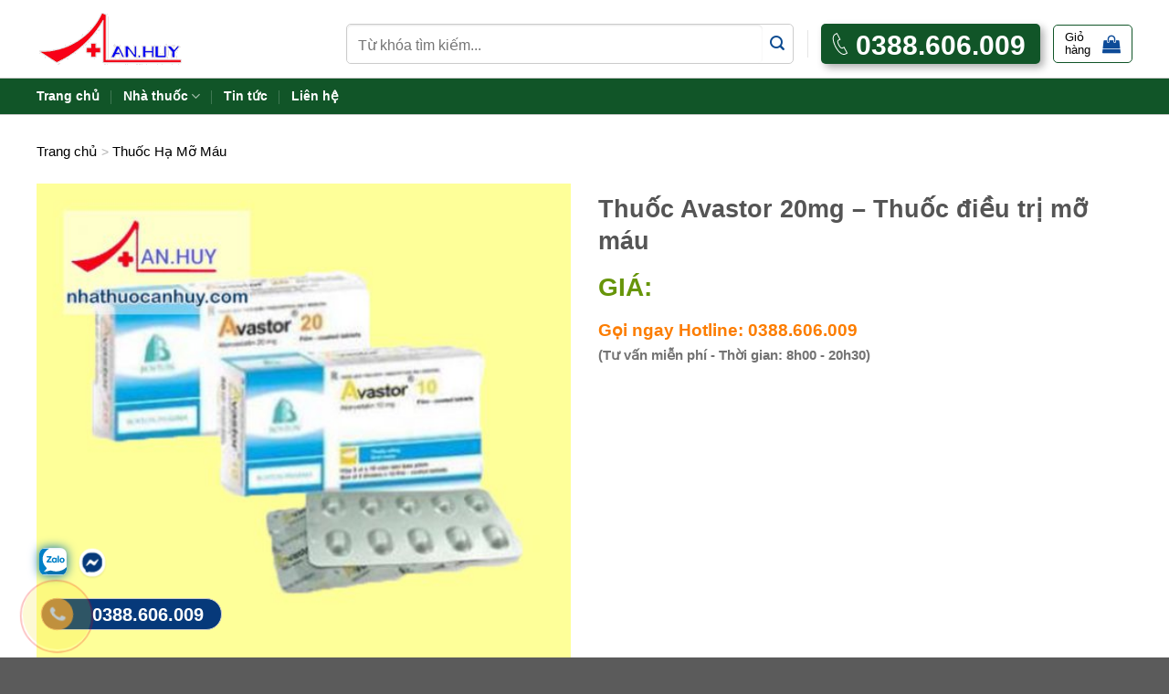

--- FILE ---
content_type: text/html; charset=UTF-8
request_url: https://nhathuocanhuy.com/san-pham/thuoc-avastor-20mg-thuoc-dieu-tri-mo-mau/
body_size: 64620
content:
<!DOCTYPE html>
<html lang="vi" class="loading-site no-js">
<head>
	<meta charset="UTF-8" />
	<link rel="profile" href="http://gmpg.org/xfn/11" />
	<link rel="pingback" href="https://nhathuocanhuy.com/xmlrpc.php" />
	<script>(function(html){html.className = html.className.replace(/\bno-js\b/,'js')})(document.documentElement);</script>
<title>Thuốc Avastor 20mg – Thuốc điều trị mỡ máu &#8211; Nhà Thuốc An Huy</title>
<meta name='robots' content='max-image-preview:large' />
<meta name="viewport" content="width=device-width, initial-scale=1" /><link rel='dns-prefetch' href='//cdn.jsdelivr.net' />

<link rel='prefetch' href='https://nhathuocanhuy.com/wp-content/themes/flatsome/assets/js/flatsome.js?ver=43f05e0ca79aa585a6aa' />
<link rel='prefetch' href='https://nhathuocanhuy.com/wp-content/themes/flatsome/assets/js/chunk.slider.js?ver=3.17.7' />
<link rel='prefetch' href='https://nhathuocanhuy.com/wp-content/themes/flatsome/assets/js/chunk.popups.js?ver=3.17.7' />
<link rel='prefetch' href='https://nhathuocanhuy.com/wp-content/themes/flatsome/assets/js/chunk.tooltips.js?ver=3.17.7' />
<link rel='prefetch' href='https://nhathuocanhuy.com/wp-content/themes/flatsome/assets/js/woocommerce.js?ver=1a392523165907adee6a' />
<link rel="alternate" type="application/rss+xml" title="Dòng thông tin Nhà Thuốc An Huy &raquo;" href="https://nhathuocanhuy.com/feed/" />
<style id='classic-theme-styles-inline-css' type='text/css'>
/*! This file is auto-generated */
.wp-block-button__link{color:#fff;background-color:#32373c;border-radius:9999px;box-shadow:none;text-decoration:none;padding:calc(.667em + 2px) calc(1.333em + 2px);font-size:1.125em}.wp-block-file__button{background:#32373c;color:#fff;text-decoration:none}
</style>
<link data-minify="1" rel='stylesheet' id='contact-form-7-css' href='https://nhathuocanhuy.com/wp-content/cache/min/1/wp-content/plugins/contact-form-7/includes/css/styles.css?ver=1743665899' type='text/css' media='all' />
<link rel='stylesheet' id='kk-star-ratings-css' href='https://nhathuocanhuy.com/wp-content/cache/background-css/nhathuocanhuy.com/wp-content/plugins/kk-star-ratings/src/core/public/css/kk-star-ratings.min.css?wpr_t=1769004853' type='text/css' media='all' />
<link rel='stylesheet' id='photoswipe-css' href='https://nhathuocanhuy.com/wp-content/cache/background-css/nhathuocanhuy.com/wp-content/plugins/woocommerce/assets/css/photoswipe/photoswipe.min.css?wpr_t=1769004853' type='text/css' media='all' />
<link rel='stylesheet' id='photoswipe-default-skin-css' href='https://nhathuocanhuy.com/wp-content/cache/background-css/nhathuocanhuy.com/wp-content/plugins/woocommerce/assets/css/photoswipe/default-skin/default-skin.min.css?wpr_t=1769004853' type='text/css' media='all' />
<style id='woocommerce-inline-inline-css' type='text/css'>
.woocommerce form .form-row .required { visibility: visible; }
</style>
<link data-minify="1" rel='stylesheet' id='ivole-frontend-css-css' href='https://nhathuocanhuy.com/wp-content/cache/background-css/nhathuocanhuy.com/wp-content/cache/min/1/wp-content/plugins/customer-reviews-woocommerce/css/frontend.css?ver=1743665899&wpr_t=1769004853' type='text/css' media='all' />
<link data-minify="1" rel='stylesheet' id='dashicons-css' href='https://nhathuocanhuy.com/wp-content/cache/min/1/wp-includes/css/dashicons.min.css?ver=1743665899' type='text/css' media='all' />
<link data-minify="1" rel='stylesheet' id='flatsome-main-css' href='https://nhathuocanhuy.com/wp-content/cache/background-css/nhathuocanhuy.com/wp-content/cache/min/1/wp-content/themes/flatsome/assets/css/flatsome.css?ver=1743665899&wpr_t=1769004853' type='text/css' media='all' />
<style id='flatsome-main-inline-css' type='text/css'>
@font-face {
				font-family: "fl-icons";
				font-display: block;
				src: url(https://nhathuocanhuy.com/wp-content/themes/flatsome/assets/css/icons/fl-icons.eot?v=3.17.7);
				src:
					url(https://nhathuocanhuy.com/wp-content/themes/flatsome/assets/css/icons/fl-icons.eot#iefix?v=3.17.7) format("embedded-opentype"),
					url(https://nhathuocanhuy.com/wp-content/themes/flatsome/assets/css/icons/fl-icons.woff2?v=3.17.7) format("woff2"),
					url(https://nhathuocanhuy.com/wp-content/themes/flatsome/assets/css/icons/fl-icons.ttf?v=3.17.7) format("truetype"),
					url(https://nhathuocanhuy.com/wp-content/themes/flatsome/assets/css/icons/fl-icons.woff?v=3.17.7) format("woff"),
					url(https://nhathuocanhuy.com/wp-content/themes/flatsome/assets/css/icons/fl-icons.svg?v=3.17.7#fl-icons) format("svg");
			}
</style>
<link data-minify="1" rel='stylesheet' id='flatsome-shop-css' href='https://nhathuocanhuy.com/wp-content/cache/min/1/wp-content/themes/flatsome/assets/css/flatsome-shop.css?ver=1743665899' type='text/css' media='all' />
<style id='rocket-lazyload-inline-css' type='text/css'>
.rll-youtube-player{position:relative;padding-bottom:56.23%;height:0;overflow:hidden;max-width:100%;}.rll-youtube-player:focus-within{outline: 2px solid currentColor;outline-offset: 5px;}.rll-youtube-player iframe{position:absolute;top:0;left:0;width:100%;height:100%;z-index:100;background:0 0}.rll-youtube-player img{bottom:0;display:block;left:0;margin:auto;max-width:100%;width:100%;position:absolute;right:0;top:0;border:none;height:auto;-webkit-transition:.4s all;-moz-transition:.4s all;transition:.4s all}.rll-youtube-player img:hover{-webkit-filter:brightness(75%)}.rll-youtube-player .play{height:100%;width:100%;left:0;top:0;position:absolute;background:var(--wpr-bg-49a04c6f-6f5a-4966-8286-b7293acde7dd) no-repeat center;background-color: transparent !important;cursor:pointer;border:none;}
</style>
<script type="text/javascript" src="https://nhathuocanhuy.com/wp-includes/js/jquery/jquery.min.js" id="jquery-core-js"></script>
<script type="text/javascript" src="https://nhathuocanhuy.com/wp-content/plugins/woocommerce/assets/js/jquery-blockui/jquery.blockUI.min.js" id="jquery-blockui-js" data-wp-strategy="defer"></script>
<script type="text/javascript" id="wc-add-to-cart-js-extra">
/* <![CDATA[ */
var wc_add_to_cart_params = {"ajax_url":"\/wp-admin\/admin-ajax.php","wc_ajax_url":"\/?wc-ajax=%%endpoint%%","i18n_view_cart":"Xem gi\u1ecf h\u00e0ng","cart_url":"https:\/\/nhathuocanhuy.com\/gio-hang\/","is_cart":"","cart_redirect_after_add":"no"};
/* ]]> */
</script>
<script type="text/javascript" src="https://nhathuocanhuy.com/wp-content/plugins/woocommerce/assets/js/frontend/add-to-cart.min.js" id="wc-add-to-cart-js" defer="defer" data-wp-strategy="defer"></script>
<script type="text/javascript" src="https://nhathuocanhuy.com/wp-content/plugins/woocommerce/assets/js/photoswipe/photoswipe.min.js" id="photoswipe-js" defer="defer" data-wp-strategy="defer"></script>
<script type="text/javascript" src="https://nhathuocanhuy.com/wp-content/plugins/woocommerce/assets/js/photoswipe/photoswipe-ui-default.min.js" id="photoswipe-ui-default-js" defer="defer" data-wp-strategy="defer"></script>
<script type="text/javascript" id="wc-single-product-js-extra">
/* <![CDATA[ */
var wc_single_product_params = {"i18n_required_rating_text":"Vui l\u00f2ng ch\u1ecdn m\u1ed9t m\u1ee9c \u0111\u00e1nh gi\u00e1","review_rating_required":"yes","flexslider":{"rtl":false,"animation":"slide","smoothHeight":true,"directionNav":false,"controlNav":"thumbnails","slideshow":false,"animationSpeed":500,"animationLoop":false,"allowOneSlide":false},"zoom_enabled":"","zoom_options":[],"photoswipe_enabled":"1","photoswipe_options":{"shareEl":false,"closeOnScroll":false,"history":false,"hideAnimationDuration":0,"showAnimationDuration":0},"flexslider_enabled":""};
/* ]]> */
</script>
<script type="text/javascript" src="https://nhathuocanhuy.com/wp-content/plugins/woocommerce/assets/js/frontend/single-product.min.js" id="wc-single-product-js" defer="defer" data-wp-strategy="defer"></script>
<script type="text/javascript" src="https://nhathuocanhuy.com/wp-content/plugins/woocommerce/assets/js/js-cookie/js.cookie.min.js" id="js-cookie-js" data-wp-strategy="defer"></script>
<link rel="https://api.w.org/" href="https://nhathuocanhuy.com/wp-json/" /><link rel="alternate" type="application/json" href="https://nhathuocanhuy.com/wp-json/wp/v2/product/5781" /><link rel="canonical" href="https://nhathuocanhuy.com/san-pham/thuoc-avastor-20mg-thuoc-dieu-tri-mo-mau/" />
<link rel='shortlink' href='https://nhathuocanhuy.com/?p=5781' />
<link rel="alternate" type="application/json+oembed" href="https://nhathuocanhuy.com/wp-json/oembed/1.0/embed?url=https%3A%2F%2Fnhathuocanhuy.com%2Fsan-pham%2Fthuoc-avastor-20mg-thuoc-dieu-tri-mo-mau%2F" />
<link rel="alternate" type="text/xml+oembed" href="https://nhathuocanhuy.com/wp-json/oembed/1.0/embed?url=https%3A%2F%2Fnhathuocanhuy.com%2Fsan-pham%2Fthuoc-avastor-20mg-thuoc-dieu-tri-mo-mau%2F&#038;format=xml" />
<style>.bg{opacity: 0; transition: opacity 1s; -webkit-transition: opacity 1s;} .bg-loaded{opacity: 1;}</style>	<noscript><style>.woocommerce-product-gallery{ opacity: 1 !important; }</style></noscript>
	<link rel="icon" href="https://nhathuocanhuy.com/wp-content/uploads/2018/06/cropped-logo-nha-thuoc-an-huy-1-32x32.png" sizes="32x32" />
<link rel="icon" href="https://nhathuocanhuy.com/wp-content/uploads/2018/06/cropped-logo-nha-thuoc-an-huy-1-192x192.png" sizes="192x192" />
<link rel="apple-touch-icon" href="https://nhathuocanhuy.com/wp-content/uploads/2018/06/cropped-logo-nha-thuoc-an-huy-1-180x180.png" />
<meta name="msapplication-TileImage" content="https://nhathuocanhuy.com/wp-content/uploads/2018/06/cropped-logo-nha-thuoc-an-huy-1-270x270.png" />
<style id="custom-css" type="text/css">:root {--primary-color: #177437;}.container-width, .full-width .ubermenu-nav, .container, .row{max-width: 1230px}.row.row-collapse{max-width: 1200px}.row.row-small{max-width: 1222.5px}.row.row-large{max-width: 1260px}.header-main{height: 85px}#logo img{max-height: 85px}#logo{width:210px;}.header-bottom{min-height: 25px}.header-top{min-height: 42px}.transparent .header-main{height: 227px}.transparent #logo img{max-height: 227px}.has-transparent + .page-title:first-of-type,.has-transparent + #main > .page-title,.has-transparent + #main > div > .page-title,.has-transparent + #main .page-header-wrapper:first-of-type .page-title{padding-top: 277px;}.header.show-on-scroll,.stuck .header-main{height:70px!important}.stuck #logo img{max-height: 70px!important}.search-form{ width: 51%;}.header-bg-color {background-color: rgba(255,255,255,0.9)}.header-bottom {background-color: #115528}.header-wrapper:not(.stuck) .header-main .header-nav{margin-top: 10px }.stuck .header-main .nav > li > a{line-height: 50px }.header-bottom-nav > li > a{line-height: 17px }@media (max-width: 549px) {.header-main{height: 76px}#logo img{max-height: 76px}}.nav-dropdown{font-size:100%}/* Color */.accordion-title.active, .has-icon-bg .icon .icon-inner,.logo a, .primary.is-underline, .primary.is-link, .badge-outline .badge-inner, .nav-outline > li.active> a,.nav-outline >li.active > a, .cart-icon strong,[data-color='primary'], .is-outline.primary{color: #177437;}/* Color !important */[data-text-color="primary"]{color: #177437!important;}/* Background Color */[data-text-bg="primary"]{background-color: #177437;}/* Background */.scroll-to-bullets a,.featured-title, .label-new.menu-item > a:after, .nav-pagination > li > .current,.nav-pagination > li > span:hover,.nav-pagination > li > a:hover,.has-hover:hover .badge-outline .badge-inner,button[type="submit"], .button.wc-forward:not(.checkout):not(.checkout-button), .button.submit-button, .button.primary:not(.is-outline),.featured-table .title,.is-outline:hover, .has-icon:hover .icon-label,.nav-dropdown-bold .nav-column li > a:hover, .nav-dropdown.nav-dropdown-bold > li > a:hover, .nav-dropdown-bold.dark .nav-column li > a:hover, .nav-dropdown.nav-dropdown-bold.dark > li > a:hover, .header-vertical-menu__opener ,.is-outline:hover, .tagcloud a:hover,.grid-tools a, input[type='submit']:not(.is-form), .box-badge:hover .box-text, input.button.alt,.nav-box > li > a:hover,.nav-box > li.active > a,.nav-pills > li.active > a ,.current-dropdown .cart-icon strong, .cart-icon:hover strong, .nav-line-bottom > li > a:before, .nav-line-grow > li > a:before, .nav-line > li > a:before,.banner, .header-top, .slider-nav-circle .flickity-prev-next-button:hover svg, .slider-nav-circle .flickity-prev-next-button:hover .arrow, .primary.is-outline:hover, .button.primary:not(.is-outline), input[type='submit'].primary, input[type='submit'].primary, input[type='reset'].button, input[type='button'].primary, .badge-inner{background-color: #177437;}/* Border */.nav-vertical.nav-tabs > li.active > a,.scroll-to-bullets a.active,.nav-pagination > li > .current,.nav-pagination > li > span:hover,.nav-pagination > li > a:hover,.has-hover:hover .badge-outline .badge-inner,.accordion-title.active,.featured-table,.is-outline:hover, .tagcloud a:hover,blockquote, .has-border, .cart-icon strong:after,.cart-icon strong,.blockUI:before, .processing:before,.loading-spin, .slider-nav-circle .flickity-prev-next-button:hover svg, .slider-nav-circle .flickity-prev-next-button:hover .arrow, .primary.is-outline:hover{border-color: #177437}.nav-tabs > li.active > a{border-top-color: #177437}.widget_shopping_cart_content .blockUI.blockOverlay:before { border-left-color: #177437 }.woocommerce-checkout-review-order .blockUI.blockOverlay:before { border-left-color: #177437 }/* Fill */.slider .flickity-prev-next-button:hover svg,.slider .flickity-prev-next-button:hover .arrow{fill: #177437;}/* Focus */.primary:focus-visible, .submit-button:focus-visible, button[type="submit"]:focus-visible { outline-color: #177437!important; }/* Background Color */[data-icon-label]:after, .secondary.is-underline:hover,.secondary.is-outline:hover,.icon-label,.button.secondary:not(.is-outline),.button.alt:not(.is-outline), .badge-inner.on-sale, .button.checkout, .single_add_to_cart_button, .current .breadcrumb-step{ background-color:#fbb25c; }[data-text-bg="secondary"]{background-color: #fbb25c;}/* Color */.secondary.is-underline,.secondary.is-link, .secondary.is-outline,.stars a.active, .star-rating:before, .woocommerce-page .star-rating:before,.star-rating span:before, .color-secondary{color: #fbb25c}/* Color !important */[data-text-color="secondary"]{color: #fbb25c!important;}/* Border */.secondary.is-outline:hover{border-color:#fbb25c}/* Focus */.secondary:focus-visible, .alt:focus-visible { outline-color: #fbb25c!important; }.success.is-underline:hover,.success.is-outline:hover,.success{background-color: #0d4b98}.success-color, .success.is-link, .success.is-outline{color: #0d4b98;}.success-border{border-color: #0d4b98!important;}/* Color !important */[data-text-color="success"]{color: #0d4b98!important;}/* Background Color */[data-text-bg="success"]{background-color: #0d4b98;}.alert.is-underline:hover,.alert.is-outline:hover,.alert{background-color: #0d4b98}.alert.is-link, .alert.is-outline, .color-alert{color: #0d4b98;}/* Color !important */[data-text-color="alert"]{color: #0d4b98!important;}/* Background Color */[data-text-bg="alert"]{background-color: #0d4b98;}.breadcrumbs{text-transform: none;}button,.button{text-transform: none;}.nav > li > a, .links > li > a{text-transform: none;}.section-title span{text-transform: none;}h3.widget-title,span.widget-title{text-transform: none;}.header:not(.transparent) .header-nav-main.nav > li > a {color: #000000;}.header:not(.transparent) .header-nav-main.nav > li > a:hover,.header:not(.transparent) .header-nav-main.nav > li.active > a,.header:not(.transparent) .header-nav-main.nav > li.current > a,.header:not(.transparent) .header-nav-main.nav > li > a.active,.header:not(.transparent) .header-nav-main.nav > li > a.current{color: #000000;}.header-nav-main.nav-line-bottom > li > a:before,.header-nav-main.nav-line-grow > li > a:before,.header-nav-main.nav-line > li > a:before,.header-nav-main.nav-box > li > a:hover,.header-nav-main.nav-box > li.active > a,.header-nav-main.nav-pills > li > a:hover,.header-nav-main.nav-pills > li.active > a{color:#FFF!important;background-color: #000000;}.header:not(.transparent) .header-bottom-nav.nav > li > a{color: #ffffff;}.shop-page-title.featured-title .title-bg{ background-image: var(--wpr-bg-620eb7fa-bd5b-4d91-a624-798c614e6e91)!important;}@media screen and (min-width: 550px){.products .box-vertical .box-image{min-width: 247px!important;width: 247px!important;}}.footer-2{background-color: #115528}.page-title-small + main .product-container > .row{padding-top:0;}button[name='update_cart'] { display: none; }.nav-vertical-fly-out > li + li {border-top-width: 1px; border-top-style: solid;}/* Custom CSS */table tr > td {color: #000;}#header .header-cart-icon{margin-left: 0px;}.single-post .comment-list .comment-meta .pull-right{float:left;}.single-post .comment-list .comment-meta time{margin-right: 15px;float: right;text-transform: none;margin-top: 0px;}.single-post .comments-title{ margin-top: 25px;font-weight: bold;color: #115528;}.cs-imgbox .cs-text-img a{color:#fff}.cs-pdf li,.cs-pdfnull{padding-left: 29px;position: relative;}.cs-pdfnull::before,.cs-pdf li::before {display: inline-block;content: " ";width: 23px;height: 24px;vertical-align: middle;background: var(--wpr-bg-075f7c32-7da8-4551-8aca-9be5010d85c9);background-repeat: repeat;background-size: auto;background-repeat: repeat;background-size: auto;background-repeat: no-repeat;background-size: contain;position: absolute;left: -1px;top: 3px;}.entry-header .cs-redtime{margin-left: 10px;}.cs-contentauthor p{width:100%;}.cs-imgdv img{border: 1px solid #808080;}.cs-dvqh img{border-radius: 50%;}.cs-menudk li{float: left;width: 50%;}#ftwp-container #ftwp-list.ftwp-list-nest.ftwp-colexp .ftwp-icon-collapse, #ftwp-container #ftwp-list.ftwp-list-nest.ftwp-colexp .ftwp-icon-expand {padding: 8px 10px;font-size: 10px;}.ast-container .cs-contentauthor ul{padding-left: 15px;margin-top: 15px;}.single-product .entry-meta .button i{top: 0.5px;vertical-align: middle;}.cs-banner-ab .lead{color:#fff !important;}.cs-banner-ab .lead a{color:yellow !important;}#comments .comment-respond .comment-reply-title {display: none;}.single-post .page-title-inner{padding-top: 0;}.single-post .entry-content {padding-bottom: 0;}.cs-table{border: 1px solid #e1e1e1;padding-left: 9px;padding-top: 4px;box-shadow: 2px 2px 6px rgba(182,182,182,.69);}.cs-table td{border: none;border-bottom: 1px solid #ccc;}.cs-table tr > td,.cs-table tr > th{border-left: 1px solid #ccc;}.cs-table tr > td:first-child,.cs-table tr > th:first-child{border-left:none;}.cs-callhotline{display: block;max-width: 300px;width: 100%;margin: 15px auto;white-space: unset;text-align: center;color: #fff !important;background-color: #115528 !important;text-decoration: none;position: relative;padding: 8px 5px 6px 5px;border-radius: 10px;cursor: pointer;font-weight: bold;}.cs-callhotline::after, .cs-callhotline::before {background-image: var(--wpr-bg-41f32b3f-738d-4df9-908f-d3eaa6c28557);background-repeat: no-repeat;content: "";height: 45px;width: 90px;position: absolute;top: 9px;background-position: 0;background-size: 90px 45px;}.cs-callhotline b{display: block;font-weight: normal;font-size: 15px;line-height: 18px;}.cs-callhotline::after {transform: rotate(180deg);}/* trang đặt hàng và thanh toán giỏ hàng*/.woocommerce-checkout #ftwp-postcontent h3 {margin-top: 0px;padding-top: 0px;}.woocommerce-checkout #ftwp-postcontent .payment_method_cod p{font-size: 14px !important;font-style: italic;text-align: center;}.woocommerce-checkout .cs-cart-checkout{border-top: 5px solid #fff;padding-top: 20px;}.woocommerce-order-received .large-5 > div{background-color: #fff;}.woocommerce-order-received .woocommerce-table{padding: 10px;background-color: #fff;}.woocommerce-order-received .woocommerce-order-details__title{margin-top: 15px;margin-bottom: 20px;color: #1ba38b;font-size: 22px;}.woocommerce-order-received .woocommerce-column__title {margin-top: 25px;margin-bottom: 20px;color: #1ba38b;font-size: 22px;}.woocommerce-order-received .woocommerce-customer-details address{background-color: #fff;box-shadow: 1px 1px 3px 0px rgba(0,0,0,.2),0 1px 0 rgba(0,0,0,.07),inset 0 0 0 1px rgba(0,0,0,.05);padding: 15px 15px 12px 15px;}.woocommerce-order-received .woocommerce-customer-details p{margin-bottom: 0px;line-height: 26px;}.woocommerce-cart .checkout-button, .woocommerce-checkout-review-order .button {background-color: #1ba38b !important;display: block;padding: 4px 5px 2px 5px;font-size: 20px;width: 80%;margin-left: auto;margin-right: auto;border-radius: 40px;}.woocommerce-checkout .content-area .cs-cart-checkout .woocommerce > .checkout > .row > .col:nth-child(1) h3{font-size: 23px;overflow: hidden;padding-top: 0px;font-weight: bolder;text-transform: uppercase;color: #1ba38b;}.woocommerce-checkout .content-area .cs-cart-checkout .woocommerce > .checkout > .row > .col:nth-child(2) > .col-inner h3 {font-size: 23px;overflow: hidden;padding-top: 0px;font-weight: bolder;text-transform: uppercase;text-align: center;color: #1ba38b;}.woocommerce-checkout #billing_address_1_field{width: 100%;}.woocommerce-checkout .cs-numberpro{display:none;}.woocommerce-checkout form.woocommerce-checkout{margin-bottom: 0px;}.woocommerce-checkout .shop_table .woocommerce-shipping-totals > td,.woocommerce-checkout .shop_table .order-total > td,.woocommerce-checkout .shop_table .order-total > th{border-bottom: 1px solid #dfdfdf !important;}.woocommerce-checkout .woocommerce-checkout-payment{text-align: center;}.woocommerce-checkout .shipping__table th{font-size: 14px !important;line-height: 23px !important;}.woocommerce-checkout .shipping__table ul,.woocommerce-checkout .shipping__table li{margin-bottom: 0px !important;}.woocommerce-checkout .shop_table .order-total{min-height: 42px;}.woocommerce-checkout .shop_table .order-total th,.woocommerce-checkout .shop_table tfoot th {border: none;}.woocommerce-cart .cart-collaterals {padding: 0 10px}.woocommerce-cart .cart-collaterals .cart-sidebar {background-color: #fff;padding: 10px}.woocommerce-cart .button-continue-shopping {background-color: #f4f4f4;color: #000;border: #ffdead;padding-top: 3px}.woocommerce-cart .content-area table td {padding: 5px 10px 5px 10px !important}.woocommerce-cart .woocommerce-cart-form {background-color: #fff}.woocommerce-cart .woocommerce-cart-form table td {border: 1px solid transparent;border-bottom: 10px solid #f4f4f4 !important}.woocommerce-cart .cart-sidebar table td, .woocommerce-checkout .checkout-sidebar table td {border: 1px solid transparent}.woocommerce-checkout .woocommerce-checkout .large-5 .col-inner {padding: 5px 10px}.woocommerce-cart .woocommerce-cart-form table th {padding: 10px}.woocommerce-cart .cs-cart-form .large-8 {padding-right: 0}.woocommerce-cart .page-wrapper, .woocommerce-checkout .page-wrapper {padding-top: 15px;padding-bottom: 0px !important;}.woocommerce-cart .checkout-breadcrumbs, .woocommerce-checkout .checkout-breadcrumbs {padding: 5px 0}#billing_address_2_field, #billing_country_field, .woocommerce-privacy-policy-text {display: none !important}.woocommerce-checkout .shop_table td.product-thumbnail {min-width: 35px;max-width: 65px;width: 65px;}.woocommerce-checkout .quantity input[type="number"] {border-color: #00958b !important;font-size: 15px;padding: 0px !important;font-weight: 600;line-height: 20px !important;height: 43px;border-width: 1px;width: 42px;color: #00958b;}.woocommerce-billing-fields {padding-top: 0;border-top: none;}.woocommerce-checkout #main{background-color: #edf2f8;padding-top: 0px;padding-bottom: 0px;}.woocommerce-checkout .content-area .cs-cart-form{background-color: #fff;border-radius: 12px;padding: 7px 20px 0px 20px;}.woocommerce-checkout .woocommerce-cart-form,.woocommerce-checkout .woocommerce-cart-form .shop_table{margin-bottom: 0;}.woocommerce-checkout .content-area .cs-cart-checkout .woocommerce > .checkout > .row > .col:nth-child(1) > div{background-color: #fff;border-radius:12px;padding: 15px 15px 1px 15px;}.woocommerce-checkout .content-area .cs-cart-checkout .woocommerce > .checkout > .row > .col:nth-child(2) > .col-inner{background-color: #fff;border-radius:12px;padding: 15px 15px 1px 15px;border: none;}.woocommerce-checkout .woocommerce-info.message-wrapper,.woocommerce-checkout .product-quantity b,.woocommerce-checkout .shop_table thead,.woocommerce-checkout .shop_table .product-price,.woocommerce-checkout #customer_details label,.woocommerce-checkout .checkout-page-title,#cart-popup .button.checkout,.woocommerce-checkout .cs-cart-form .woocommerce .cart-collaterals,.woocommerce-checkout .cs-cart-form .cart-auto-refresh .actions.clear,.woocommerce-checkout .cs-cart-form .woocommerce-form-coupon-toggle,.woocommerce-checkout .woocommerce-checkout-review-order-table > thead,.woocommerce-checkout .woocommerce-checkout-review-order-table > tbody,.woocommerce-checkout .woocommerce-checkout-review-order-table .cart-subtotal,#billing_company_field, .woocommerce-cart .checkout_coupon .coupon .widget-title,.woocommerce-shipping-fields{display:none;}.woocommerce-checkout .cs-cart-form .cart-auto-refresh{max-width: 100%;-ms-flex-preferred-size: 100%;flex-basis: 100%;}@media (min-width:767px) {.woocommerce-order-received .large-5 {margin-top: 65px;}}/*endtrang đặt hàng và thanh toán giỏ hàng*/.commentlist .woocommerce-review__verified {display: none;}.cs-bannerpro{box-shadow: 0px 0px 12px rgb(203, 200, 200);border: 1px solid #ccc;}.cs-product .section-title-container{margin-bottom: 8px;}.cs-despro p{text-align: center;max-width: 800px;margin: 0 auto 25px auto;line-height: 20px;width: calc(100% - 30px);padding: 0px 15px;}.cs-bannerpro img {margin-top: 6px;margin-bottom: 6px;}.cs-infoallpro{border-top: 2px solid #d9e8cd !important;}.cs-product .section-title-normal{margin-bottom: 0px;}.single-product .product-info .cs-callphone{display: block;font-size: 19px;font-weight: bold;color: #fc7d00;}.single-product .product-info .cs-textcallphone{font-style: normal;color: #737373;font-size: 15px;}.page-id-76 .page-wrapper {padding-top: 0px;padding-bottom: 0px;}.product-small .product-small {box-shadow: 0px 0px 5px rgba(202, 202, 202, 0.69) !important;border-radius: 10px !important;border: 1px solid #f2f2f2 !important;background-color: #fff !important;}.product-small > .box-image {padding-top: 0px;padding-bottom: 3px;border-radius: 0;}.product-small .cs_text-price {font-size: 22px;color: #679509;font-weight: bold;}.product-small .price-wrapper .woocommerce-Price-amount {font-size: 22px;color: #679509;font-weight: bold;}.product-small .box-text-products{padding: 0px 15px;text-align: center;}.product-small .price-wrapper {margin-top: 0;margin-bottom: 15px;}.product-small .product-title a { color: #115528;font-weight: bold;font-size: 17px;overflow: hidden;display: -webkit-box;-webkit-line-clamp: 2;-webkit-box-orient: vertical;text-overflow: ellipsis;line-height: 24px;margin-top: 6px;}.product-short-description p{font-size: 17px;line-height: 27px;text-align: justify;}.cs-infoallpro tr td {padding: 8px 0;border-bottom: 2px solid #d9e8cd !important;color: #000;font-size: 16px;}.cs-infoallpro tr td:first-child {border-right: 2px solid #d9e8cd !important;width: 170px;}.cs-infoallpro tr td:last-child {padding-left: 10px !important;}.single-product .product-gallery .product-thumbnails a{border: 1px solid #ccc !important;}.single-product .product-summary span.amount {white-space: nowrap;color: #679509;font-weight: bold;font-size: 32px;}.single-product .product-summary .product-page-price b{white-space: nowrap;color: #679509;font-size: 28px !important;}.single-product .quantity .button.minus {margin-right: -3px !important;padding-left: 10px;padding-right: 10px;border: 1px solid #ccc !important;background-color: #fff;width: 34px;border-radius: 20px 0px 0px 20px !important;min-height: 39px;height: 39px;}.product-summary .quantity b{display: inline-block;margin-right: 15px;font-size: 16px;color: #747474;margin-left: 3px;font-weight: normal;line-height: 37px;}.single-product .product-info form.cart .single_add_to_cart_button::before {content: "";top: 7px;left: 26px;position: absolute;z-index: 99;background-image: var(--wpr-bg-fc0af7ea-3b41-4b80-a3ec-a3513092a2fe);background-position: 0;width: 38px;height: 34px;background-repeat: no-repeat;background-size: 37px;}.single-product .product-info form.cart .single_add_to_cart_button {position: relative;border-radius: 25px;padding-left: 76px;margin-right: 50px;background-color: #679509;line-height: 50px;min-height: 48px;font-size: 20px;text-transform: uppercase;font-weight: bold;color: #fff;border: 1px solid #679509;height: 48px;padding-right: 31px;margin-bottom: 5px;overflow: hidden;}.product-small .cs-buynows {display: block;width: 134px;height: 44px;font-size: 18px;border-radius: 20px;float: right;position: absolute;right: 8px;bottom: 8px;text-transform: none;}.product-small .image-tools .cart-icon strong {display: none;}.product-small .image-tools .cart-icon {background-image: var(--wpr-bg-a4bc825f-d983-45f2-9c14-6c38ac3ae75a);position: absolute;left: 10px;margin: 5px;bottom: 2px;width: 100px;height: 44px;background-color: #fc7d00;border-radius: 20px;background-repeat: no-repeat;background-position: 34px 12px;background-size: 30px;}.single-product .product-container .product-footer .container .product-page-sections .cs-description > .row{margin-left: unset;margin-right: unset;}.single-product .product-container .product-main{padding-bottom: 0px;}.product-info .price-wrapper{width: 100%;clear: both;margin-top: 20px;margin-bottom: 18px;}.cs-numberpro{margin-left: 40px;line-height: 39px;}.product-info .woocommerce-product-rating .star-rating{float: left;}.product-summary .quantity {width: 100%;margin-top: 15px;margin-bottom: 25px;}.product-info .woocommerce-product-rating .woocommerce-review-link{margin-left: 10px;vertical-align: -3px;}#footer .cs-icdmca{display: inline-block;}.cs-imgqc,.cs-imgqc img{width:100%;height:auto;border-radius: 5px;border: 1px solid #ccc;margin-bottom: 20px !important;}.cs-lienhe-c1 p{margin-bottom: 9px;font-size: 15px;line-height: 22px;}#footer .cs-ictnm{display: inline-block;}/*cau hinh category*/.category .archive-page-header > .row > .col{padding-bottom: 0px;}.cs-catecontent{background-color: rgb(251, 250, 241);padding-top: 20px;padding-bottom: 10px;margin-bottom: 20px;margin-top:10px;}.cs-catecontent > article{max-width: 1215px;margin: 0 auto;padding-left: 15px;padding-right: 15px;}.taxonomy-description img.size-full.alignnone{border: 1px solid #989898;border-radius: 5px;margin: 0 auto 10px auto;display: block;width: 100%;height: auto;}.taxonomy-description ul,#ftwp-postcontent ul{padding-left: 15px;margin-bottom: 10px;} .taxonomy-description ol, #ftwp-postcontent ol {padding-left: 20px;margin-bottom: 10px;line-height: 19px;margin-top: 19px;}ol.cs-listul,ol.cs-listul_1{padding-left: 20px;}.cs-listul,.cs-listul_1{width: 100%;-js-display: flex;display: -webkit-box;display: -ms-flexbox;display: flex;-webkit-box-orient: horizontal;-webkit-box-direction: normal;-ms-flex-flow: row wrap;flex-flow: row wrap;}.entry-content .cs-listul li,.entry-content .cs-listul_1 li{margin-left: 0;}.cs-structtable {border: 1px solid #e1e1e1;padding-left: 9px;padding-top: 4px;box-shadow: 2px 2px 6px rgba(182,182,182,.69);}/*end cau hinh category*/.privacy-policy .entry-header,.page-template-page-blank-title-center .entry-header,#cau-hoi-thuong-gap{text-align: left !important;}.privacy-policy .entry-header .is-divider,.page-template-page-blank-title-center .entry-header .is-divider{margin: 0px !important;max-width: 100% !important;}.single-post #ftwp-postcontent th:first-child, .single-post #ftwp-postcontent td:first-child {padding-left: 10px;}/*san pham*/.cs-nproducts h2{font-size: 36px;color: #115528;font-weight: bold;letter-spacing: -1.5px;}.cs-nproducts p{margin-bottom: 10px;}.cs-nproducts .icon-box-img svg path {fill: transparent;}.cs-nproducts hr{opacity: 1;border-width: 1px;border-color: #000;margin-top: 0px;}.cs-nproducts > .section-content >.row:nth-child(1) .icon-box{float: left;border: 1px solid #ccc;padding: 11px 0px 0px 5px;}.cs-nproducts > .section-content >.row:nth-child(1) .icon-box .icon-box-img {margin: 0 auto 2px;}.cs-nproducts > .section-content >.row:nth-child(1) .icon-box .text > p:nth-child(1){font-weight: bold;letter-spacing: -1.5px;margin-bottom: 0px;}.cs-nproducts > .section-content >.row:nth-child(1) .icon-box .text > p:nth-child(2){font-style: italic;font-size: 14px;}.cs-nproducts > .section-content >.row:nth-child(1) > .col:nth-child(2) img{border: 1px solid #a4d9b6;border-radius: 5px;box-shadow: 4px 4px 6px rgb(203, 200, 200);}.cs-nproducts > .section-content >.row:nth-child(1) > .col:nth-child(1) img{}/*end san pham*/.cs-blog-camnang .section-title{display: block !important;text-align: center;margin-top: 40px;margin-bottom: 30px;}.cs-blog-camnang .section-title a{display: inline !important;padding-left: 0px !important;margin: 0px !important;font-size: 28px;color: #115528;}.cs-blog-camnang .section-title-container{margin-bottom: 0px;margin-top: 20px;}.cs-imgbox .cs-text-img h1{color: white;margin-bottom: 17px;}.cs-titlecatehome{margin-top: -35px;font-size: 24px;border-bottom: 1px solid #ccc;padding-bottom: 5px;margin-bottom: 20px;color: #177437;}.mobile-sidebar .sidebar-menu .html_topbar_right a{font-size: 15px;padding-left: 0px !important;color: #132d95;padding-bottom: 0px;}.searchform .button.icon {background-color: transparent !important;border: none !important;}.cs-headphone{display: block !important;border: none;border-radius: 5px;padding: 10px 16px 10px 9px !important;box-shadow: 4px 4px 9px rgb(176, 176, 176);background-color: #115528;}.searchform-wrapper{border: 1px solid #ccc;border-radius: 5px;}.cs-headphone span{font-size: 30px;font-weight: bold;color: #fff;}.cs-headphone svg{margin-right: 5px;}.cs-headphone svg path{fill: #fff;}.wpcf7-form .cs-cheader .cs-ctitle br{display: block !important;}.wpcf7-form .cs-cheader{background-color: #115528;color: #fff;border-radius: 5px 5px 0px 0px;padding: 15px 10px 15px 18px;}.wpcf7-form .cs-cheader h3{color: #fff;text-align: center;line-height: 32px;font-size: 24px;}.wpcf7-form .cs-cheader .cs-cdes{line-height: 20px;font-size: 15px;margin-bottom: 15px;}.wpcf7-form .cs-cheader .cs-chotline{line-height: 20px;font-size: 14px;margin-bottom: 5px;}.wpcf7-form .cs-cheader .cs-chotline a{color: yellow;font-weight: bold;font-size: 22px;}.wpcf7-form .cs-cquestion{border-radius: 0px 0px 5px 5px;border: 1px solid #115528;padding: 15px 15px 15px 15px;}.wpcf7-form .cs-cquestion .wpcf7-spinner{position: absolute;}.wpcf7-form .cs-cquestion input[type="submit"]{margin: 0px auto !important;display: block !important;border-radius: 10px !important;}.wpcf7-form .cs-cquestion input[type="email"],.page-template-page-hoidap .cs-cheader,.page-template-page-hoidap .cs-cquestion{display: none !important;}#news_posts a > picture{max-height: 45px;height: auto;width: 100%;display: block;overflow: hidden;max-width: 74px;float: left;}#news_posts li a{line-height: 19px;font-size: 14px;display: block;font-weight: bold;}#news_posts li {padding-bottom: 9px;margin-bottom: 9px;float: left;width: 100%;}#news_posts > label {text-align: center;margin-top: 12px;margin-bottom: 28px;font-style: normal;font-weight: 700;font-size: 24px;line-height: 28px;color: #242424;}#news_posts li:last-child {border-bottom: none;}#news_posts .cs-itemtext {margin-bottom: 0px;padding-top: 0px;font-style: normal;font-weight: 700;font-size: 14px;line-height: 21px;color: #242424;float: left;width: calc(100% - 100px);}#news_posts{float: left;width: 100%;border: 3px solid #EEEEEE;border-radius: 15px;margin-bottom: 17px;padding: 15px 15px 5px 15px;}#news_posts .cs-itemtext span{font-style: normal;font-weight: 400;font-size: 14px;line-height: 24px;color: #6A6A6A;display: block;margin-top: 4px;}#related_posts .col a img,.single-post .type-post .entry-content img{border: 1px solid #ccc;}#related_posts .col a img{width: 100%;height: auto;margin-bottom: 10px;}#news_posts img {float: left;border: 1px solid #ccc;max-width: 70px;margin-right: 10px;height: auto;}.blog-wrapper .post-item .box-image img {border: 1px solid #e3e3e3;}.csld-choise-4{padding-bottom: 0 !important;}.csld-choise-4 .col.small-12{padding: 0 50px 30px;}.csld-choise-4 .col.small-12 .{border-radius: 25px;}.csld-choise-4 .flickity-slider > .row:not(.is-selected) {opacity: 1;}.csld-choise-4 .flickity-viewport {overflow: inherit !important;}.csld-choise-4 .flickity-page-dots {bottom: 0px;}.csld-choise-4 .flickity-slider > .row > .col > .col-inner { position:relative; padding-bottom:56.25%; padding-top:30px; height:0; overflow:hidden;border-radius: 30px; }.csld-choise-4 .flickity-slider > .row > .col > .col-inner iframe, .csld-choise-4 .flickity-slider > .row > .col > .col-inner object, .csld-choise-4 .flickity-slider > .row > .col > .col-inner embed { position:absolute; top:0; left:0; width:100%; height:100%; }.csld-choise-4 .slider-nav-light .flickity-page-dots .dot.is-selected {background-color: #000;}.cs-slider1 .cs-item:after,.cs-slider2 .cs-item:after,.cs-slider3 .cs-item:after,.cs-slider_home .cs-item:after {content: "";position: absolute;top: 0;left: 0;width: 100%;z-index: 99;height: 100%;background-color: rgba(0, 0, 0, 0.4);visibility: hidden;opacity: 0;-webkit-transition: all 350ms ease;transition: all 350ms ease;}.cs-text-img{background-color: #115528;color: #fff;margin-bottom: 30px;padding: 40px 15px 30px 15px;}.cs-text-img p{max-width: 950px;margin: 0 auto 8px auto;}.cs-text-img strong{font-size: 26px;display: block;margin-bottom: 25px;}.cs-hoidap{padding-top: 0 !important;}.cs-imgbox .box-label .box-text{background-color: rgba(0, 0, 0, 0.5) !important;padding: 0px 5px 0px 5px !important;}.cs-imgbb img{width: 80px;height: auto;}.cs-footress .cs-footer-5 .cs-item-form7 p > span:nth-child(1) { float: left; width: 100px; margin-top: 0px; font-style: normal; font-weight: 500; font-size: 16px; line-height: 19px; text-align: left; letter-spacing: -1px; color: #fff;}.cs-footress .cs-footer-5 .wpcf7 { float: left; width: 100%;}.cs-footer-5 .col-inner > a img { margin: 0px; max-width: 90%;}.cs-footress .cs-footer-5 input[type="submit"] {width: 78px;background-color: #fbfae1;border-radius: 10px;margin: 0px;color: #115528;height: 24px;min-height: 24px;position: absolute;right: 0px;top: -35px;font-size: 12px;line-height: 24px;padding: 0px !important;}.cs-footress .cs-footer-5 .wpcf7-spinner { position: absolute;right: 80px;top: -35px;}.cs-footress .cs-footer-5 .cs-item-form7 { float: left; width: 100%; margin-bottom: 18px;}.cs-footress .cs-footer-5 .cs-item-form7 p > span:nth-child(2) { float: left; margin-top: -12px; width: calc(100% - 100px);}.cs-footress .cs-footer-5 .cs-item-form7 p > span:nth-child(2) input { background-color: transparent !important; border: none !important; border-bottom: 1px solid #fff !important; box-shadow: none !important; color: #fff !important; font-size: 15px; font-weight: bold; margin: 0px; height: 28px; padding: 0px !important; line-height: 20px; vertical-align: initial;}.header-vertical-menu__fly-out .nav-vertical-fly-out > li.menu-item > a {padding: 3px 15px 0px 15px;}.cs-info-footer img{margin-bottom: 5px !important;background-color: #fff;border-radius: 5px;margin-right: 10px;width: 100%;max-width: 230px;margin-left: 2px;}.cs-menufooter .cs-icdmca img{max-height: 35px;width: auto !important;margin-right: 8px !important;margin-top: 8px;border-radius: 5px;}/*hoidap*/.cs-ct-hoidap .paginate_links .page-numbers.current {background: #115528;color: #fff;border: 1px solid #ffa500;}.cs-ct-hoidap .paginate_links .page-numbers.prev:hover,.cs-ct-hoidap .paginate_links .page-numbers.next:hover {text-decoration: underline;color: #115528;background-color: transparent;}.cs-ct-hoidap .paginate_links .page-numbers:hover {background: #c62e2e;color: #fff;}.cs-ct-hoidap .paginate_links .page-numbers {width: 32px;height: 32px;float: left;margin: 0 5px 0px 5px;padding-top: 3px;color: #115528;border: 1px solid #ffa500;}.single-hoidap .csq-item .csq-anwser .csq-content {font-size: unset;padding: unset;line-height: unset;margin-top: 20px;}.single-hoidap .csq-item .csq-anwser .avatar {vertical-align: -8px;}.single-hoidap .csq-item .csq-anwser {border-radius: 10px;background-color: #fff;padding: 20px 20px 10px 20px;border: 1px solid #ccc;margin-bottom: 30px;margin-top: 8px;}.single-hoidap .cs-ct-hoidap{margin-top: 15px;}.single-hoidap .csq-question{margin-bottom: 10px;}.cs-ct-hoidap > .col{padding-left: 5px;margin-top: 10px;}.csq-item .csq-anwser .csq-author{font-size: 14px;margin-bottom: -4px;}.csq-item .csq-anwser .csq-author b{font-size: 16px;color: #ff6000;}.csq-item .csq-anwser .csq-content{font-size: 15px;padding: 1px 5px 5px 43px;line-height: 22px;}.csq-item .csq-anwser .cs-viewdetail{display: block;width: 126px;background-color: orange;color: #fff;padding: 4px 5px 2px 5px;text-align: center;border-radius: 9px;float: right;margin-top: 8px;margin-bottom: 5px;font-size: 12px;}.csq-item .csq-anwser{border-radius: 10px;background-color: #f1f1f1;padding: 15px 15px 10px 15px;border: 1px solid #ccc;margin-bottom: 30px;margin-top: 8px;clear: both;float: left;width: 100%;}.csq-item .csq-anwser .avatar{width: 30px;height: auto;border-radius: 50%;vertical-align: -17px;margin-right: 9px;}.csq-item .csq-info-question span{color: #066575;font-weight: bold;font-size: 15px;}.csq-item .csq-info-question time{color: #000;font-weight: normal;font-size: 14px;}.csq-item .csq-info-question h3{line-height: 22px;margin-top: 5px;font-size: 18px;color: #000;}.csq-item .csq-question{width: 100%;-js-display: flex;display: -webkit-box;display: -ms-flexbox;display: flex;-webkit-box-orient: horizontal;-webkit-box-direction: normal;-ms-flex-flow: row wrap;flex-flow: row wrap;}.csq-item .csq-question i{width: 50px;height: 50px;display: inline-block;max-width: 50px;-ms-flex-preferred-size: 50px;flex-basis: 50px;}.csq-item .csq-info-question{max-width: calc(100% - 50px);-ms-flex-preferred-size: calc(100% - 50px);flex-basis: calc(100% - 50px);padding-left: 12px;}.csq-item .csq-question i::before {content: "";display: inline-block;width: 50px;height: 50px;border: 2px solid #bbb;border-radius: 50%;background: url('data:image/svg+xml;utf8,<svg xmlns="http://www.w3.org/2000/svg" viewBox="0 0 384 512" width="30" height="33"><path fill="%23bbbbbb" d="M202.021 0C122.202 0 70.503 32.703 29.914 91.026c-7.363 10.58-5.093 25.086 5.178 32.874l43.138 32.709c10.373 7.865 25.132 6.026 33.253-4.148 25.049-31.381 43.63-49.449 82.757-49.449 30.764 0 68.816 19.799 68.816 49.631 0 22.552-18.617 34.134-48.993 51.164-35.423 19.86-82.299 44.576-82.299 106.405V320c0 13.255 10.745 24 24 24h72.471c13.255 0 24-10.745 24-24v-5.773c0-42.86 125.268-44.645 125.268-160.627C377.504 66.256 286.902 0 202.021 0zM192 373.459c-38.196 0-69.271 31.075-69.271 69.271 0 38.195 31.075 69.27 69.271 69.27s69.271-31.075 69.271-69.271-31.075-69.27-69.271-69.27z"></path></svg>') no-repeat 50% 50%;background-size: 20px;}.cs-title-hoidap .breadcrumbs a,.cs-title-hoidap .breadcrumbs span{text-transform: none;}.cs-title-hoidap .breadcrumbs{background-color: #fde9e7;padding: 12px 10px 10px 10px;border-radius: 5px;}.cs-title-hoidap .cs-page-title{margin-top: 17px;font-size: 26px;font-weight: bold;color: #066575;background: var(--wpr-bg-383424db-2161-4a29-8152-63f888e4ea34);background-size: 30px 30px;background-repeat: no-repeat;padding-left: 40px;}.cs-title-hoidap input[type="text"], .cs-title-hoidap input[type="tel"], .cs-title-hoidap input[type="email"] {border-radius: 20px;height: 34px;background: #FFFFFF;border-radius: 5px;border: none;font-weight: 400;font-size: 16px;line-height: 25px;letter-spacing: -0.05em;color: #000;border: 1px solid #ccc;margin-bottom: 9px;}.cs-title-hoidap textarea {min-height: 85px;border-radius: 5px;font-weight: 400;font-size: 17px;line-height: 27px;letter-spacing: -0.05em;color: #000;border: 1px solid #ccc;max-width: calc(100% - 20px);margin-left: 10px;}.cs-title-hoidap .wpcf7-spinner {position: absolute;bottom: 0px;}.cs-title-hoidap .wpcf7 br {display: none;}.cs-title-hoidap input[type="submit"] {display: block;width: 145px;margin: 10px auto 0 auto;text-transform: none;height: 36px;min-height: 36px;font-size: 14px;font-weight: bold;background: #DB0303;box-shadow: 0px 4px 4px rgba(0, 0, 0, 0.25);border-radius: 10px;}.cs-title-hoidap .wpcf7-form{background-color: #fde9e7;padding: 20px 15px 20px 15px;margin-bottom: 20px;border-radius: 3px;}.cs-title-hoidap .wpcf7-form .cs-form-hd{width: 100%;-js-display: flex;display: -webkit-box;display: -ms-flexbox;display: flex;-webkit-box-orient: horizontal;-webkit-box-direction: normal;-ms-flex-flow: row wrap;flex-flow: row wrap;}.cs-title-hoidap .wpcf7-form .cs-form-hd .wpcf7-form-control-wrap{max-width: calc(50% - 20px);-ms-flex-preferred-size: calc(50% - 20px);flex-basis: calc(50% - 20px);margin-right: 10px;margin-left: 10px;}.cs-title-hoidap .ct-name,.cs-title-hoidap .act-ddress{padding-right:10px;}.cs-title-hoidap .ct-phone,.cs-title-hoidap .ct-email{padding-left:10px;}.cs-ct-hoidap .post-sidebar{border: none !important;padding: 0px;border-radius: 10px;}.cs-ct-hoidap .post-sidebar .row{margin: 0px;}.cs-ct-hoidap{max-width: 1280px !important;}.cs-ct-hoidap .post-sidebar .row .more-jobs ul li a{font-weight: bold;color: #73100b;}.cs-ct-hoidap .post-sidebar .row .module-title{background-color: #115528;color: #fff;padding: 6px 10px 4px 10px;border-radius: 5px 5px 0px 0px;margin-bottom: 0px;}.cs-ct-hoidap .post-sidebar .row .more-jobs ul li{list-style: circle;}.cs-ct-hoidap .post-sidebar .row .more-jobs ul{margin-left: 15px;}.cs-ct-hoidap .post-sidebar .widget .more-jobs{border: 1px solid #115528;border-radius: 0px 0px 5px 5px;padding: 15px 10px 5px 10px;}@media(max-width:767px) {.cs-title-hoidap .cs-page-title {text-align: left;}.cs-title-hoidap .wpcf7-form .cs-form-hd .wpcf7-form-control-wrap {max-width: 100%;-ms-flex-preferred-size: calc(50% - 20px);flex-basis: 100%;margin-right: 0;margin-left: 0;}.cs-title-hoidap textarea {max-width: 100%;margin-left: 0;}.csq-item .csq-question i {width: 40px;height: 40px;max-width: 40px;-ms-flex-preferred-size: 40px;flex-basis: 40px;}.csq-item .csq-question i::before {width: 40px;height: 40px;}.csq-item .csq-anwser .avatar {vertical-align: -8px;}.csq-item .csq-anwser .csq-content {font-size: 15px;padding: 17px 5px 5px 0px;line-height: 22px;}.csq-item .csq-anwser .cs-viewdetail {width: 130px;padding: 4px 5px 4px 5px;margin-top: 3px;margin-bottom: 5px;font-size: 13px;}.cs-ct-hoidap > .col {padding-left: 15px;margin-top: 10px;}.cs-ct-hoidap .post-sidebar {max-width: calc(100% - 30px);margin-left: 15px;}}/*end hoidap*/#menu-vertical-menu{list-style: none;}#menu-vertical-menu li{padding-left: 16px;padding-top: 9px;margin-bottom: 9px;}#menu-vertical-menu li a{color: #000;}.cs-form-hd{display:none;}.cs-footer-1 span{font-size: 13px;text-align: justify;display: block;line-height: 18px;font-style: italic;color: #115528;}.header-vertical-menu__fly-out .nav-vertical-fly-out > li.menu-item > a {color: #000;}.header-main .nav > li > a .header-cart-title{text-transform: none;font-size: 13px;width: 36px;line-height: 14px;font-weight: normal;color: #000;}.header-social-icons .social-icons i{font-size: 16px;}.header-vertical-menu__title {font-size: 12px;margin-top: 0px;}.header-main .nav > li .header-cart-link{background-color: #fff;padding: 6px 12px 6px 12px;border-radius: 5px;border: 1px solid #115528;}.home h1{margin-bottom: 0px;}.home .menu-vertical-menu-container{height: 314px;}.cs-contentright table{border: 1px solid #ccc;}.cs-contentright table th{background-color: #ebfff0;padding: 7px 10px 5px 10px;border-bottom: 2px solid #78a858;}.cs-contentright table td{padding: 4px 10px 4px 10px;border-bottom: 1px solid #78a858;}.cs-contentright table tr td:first-child{border-right: 1px solid #78a858;}.cs-contentright img,.cs-contentright figure,.cs-contentright .wp-caption{width: 100% !important;height: auto;max-width: 100% !important;}.cs-contentright strong{font-weight: bold;}#reviews{max-width: 1210px;}#header .nav > li.cart-item:hover,#header .nav > li.header-search:hover {background-color: transparent !important;}.single-post .entry-content p,.category .taxonomy-description p{margin-bottom: 12px;line-height: 25px;}.single-post .entry-content,.category .taxonomy-description{font-size: 17px;}.single-post .entry-content h2,.category .taxonomy-description h2{color: #d33 !important;font-weight: 700 !important;font-size: 30px;line-height: 38px;}.single-post .entry-content h3,.category .taxonomy-description h3{font-size: 25px;line-height: 30px;}.single-post .entry-content h4,.category .taxonomy-description h4{font-size: 20px;line-height: 25px;}@media(max-width:767px) {.single-post .entry-content h2,.category .taxonomy-description h2{color: #d33 !important;font-weight: 700 !important;font-size: 26px;line-height: 30px;}.single-post .entry-content h3,.category .taxonomy-description h3{font-size: 23px;line-height: 26px;}.single-post .entry-content h4,.category .taxonomy-description h4{font-size: 19px;line-height: 23px;}}#header .nav > li.header-search .button.icon.circle {background-color: #0d4b98;}.home .cs-bloghoidap .post-item .box-image{width: 130px;height: auto;float: left;}.home .cs-bloghoidap .post-item .box-text{width: calc(100% - 150px);float: left;margin-left: 15px;padding: 0px;}.home .cs-hoidap .wpcf7-spinner{position: absolute;bottom: 0px;}.home .cs-bloghoidap .post-item .col-inner{float: left;border-bottom: 1px dashed #ed976e;padding-bottom: 20px;margin-bottom: 0px;}.home .cs-hoidap input[type="submit"]{display: block;width: 160px;border-radius: 20px;margin: 12px auto 0 auto;text-transform: none;height: 40px;min-height: 40px;padding-left: 29px;font-size: 14px;font-weight: bold;}.home .cs-hoidap .cs-des1 h2{color: rgb(145, 23, 16);font-size: 30px;text-align: left;line-height: 1;position: relative;margin-top: 0px;letter-spacing: -0.5px;margin-bottom: 42px;}.home .cs-hoidap .cs-des1 h2:before{content: "";width: 100px;height: 5px;background-color: rgb(145, 23, 16);position: absolute;bottom: -20px;}.home .cs-hoidap .cs-des1 p{color: rgb(70, 38, 5);font-size: 17px;text-align: left;line-height: 1.6;}.home .cs-hoidap .cs-des1 a{font-weight: bold;color: rgb(145, 23, 16);font-size: 17px;text-align: left;line-height: 1.6;}.home .cs-hoidap .cs-button-hoidap span{text-decoration-line: underline;-webkit-text-decoration-line: underline;color: rgb(132, 132, 132);font-size: 16px;font-weight: bold;font-style: italic;text-align: right;line-height: 1.6;}.home .cs-hoidap textarea {min-height: 145px;}.home .cs-hoidap .cs-button-hoidap{float: right;margin-top: 15px;}.home .cs-hoidap .cs-button-hoidap::before {height: 0;}.home .cs-bloghoidap .post-item:last-child .col-inner{border-bottom: none;padding-bottom: 0px;}.home .cs-bloghoidap .post-item:last-child{padding-bottom: 0px;}.home .cs-hoidap .cs-col1 .cs-form-hoidap .cs-form7 svg{width: 20px;height: 20px;position: absolute;z-index: 99;left: 20px;top: 10px;}.home .cs-hoidap .cs-col1 .cs-form-hoidap .cs-form7 .cs-buttonsm{width: 160px;border-radius: 20px;margin: 0 auto;position: relative;}.home .cs-hoidap .section-content > .row{background-color: #fbfae1;border-radius: 40px;padding: 66px 65px 0px 110px;}.home .cs-bloghoidap .post-item{max-width: 100%;-ms-flex-preferred-size: 100%;flex-basis: 100%;padding-bottom: 15px;}.home .cs-hoidap .post-item .image-cover img{width: 100%;height: auto;}.home .cs-bloghoidap .post-item .post-title{color: rgb(70, 38, 5);font-size: 16px;font-weight: bold;text-align: left;line-height: 1.1;overflow: hidden;display: -webkit-box;-webkit-line-clamp: 2;-webkit-box-orient: vertical;text-overflow: ellipsis;margin-bottom: 4px;margin-top: -1px;}.home .cs-bloghoidap .post-item p{color: rgb(70, 38, 5);font-size: 14px;text-align: justify;line-height: 1.2;overflow: hidden;display: -webkit-box;-webkit-line-clamp: 2;-webkit-box-orient: vertical;text-overflow: ellipsis;}.home .cs-blog-camnang .section-title-container .section-title-center span {color: rgb(145, 23, 16);font-size: 48px;text-transform: uppercase;text-align: center;line-height: 1.2;margin-top: 25px !important;position: relative;margin-bottom: 43px !important;margin-bottom: 43px !important;}.home .cs-blog-camnang .section-title-container .section-title-center span::before {content: "";background-image: var(--wpr-bg-cdd58a08-9e67-48b6-a9e9-c3a573b6ac0e);background-size: 100% 100%;-o-background-size: 100% 100%;-webkit-background-size: 100% 100%;width: 168px;display: block;height: 134px;position: absolute;left: calc(50% - 85px);top: 37px;}.cs-baochi .section-title{margin: 0px;}.cs-baochi .section-title .section-title-main{color: rgb(145, 23, 16);font-size: 42px;text-align: center;line-height: 1.2;}.cs-baochi .owl-carousel .owl-nav .owl-prev{transform: rotate(-180deg);-webkit-transform: rotate(-180deg);}.cs-baochi .owl-carousel .owl-nav .owl-prev:hover > svg,.cs-baochi .owl-carousel .owl-nav .owl-next:hover > svg{fill: rgba(232, 58, 48, 1);}.cs-baochi .owl-carousel .owl-nav .owl-prev,.cs-baochi .owl-carousel .owl-nav .owl-next{height: 30px;width: 30px;min-height: 30px;top: 40px;}.cs-baochi .owl-carousel .owl-nav .owl-prev{top: 20px;}.cs-blog-camnang .owl-carousel .post-item .box{overflow: inherit;}.cs-blog-camnang .owl-carousel .post-item .post-title{color: rgb(0, 0, 0);font-size: 17px;text-align: center;line-height: 1.2;}.cs-blog-camnang .owl-carousel .post-item img{border-radius: 20px;}.cs-blog-camnang .owl-carousel .owl-stage-outer {padding-bottom: 0px;}.home .footer-1 {background-color: #fbfae1 !important;}.cs-blog-camnang .box-label .box-text.text-center {-webkit-transform: translateX(-50%);-ms-transform: translateX(-50%);transform: translateX(-50%);left: 50%;margin: 0px;bottom: -53px;height: 60px;z-index: 9999;width: 222px;padding: 2px 10px 0px 10px;opacity: 1;border: none;box-shadow: none;}.cs-blog-camnang .owl-carousel .owl-nav .owl-prev{transform: rotate(-180deg);-webkit-transform: rotate(-180deg);}.cs-blog-camnang .owl-carousel .owl-nav .owl-prev,.cs-blog-camnang .owl-carousel .owl-nav .owl-next{height: 40px;width: 40px;min-height: 40px;opacity: 0.3;}.cs-blog-camnang .owl-carousel .owl-nav .owl-prev:hover, .cs-blog-camnang .owl-carousel .owl-nav .owl-next:hover{opacity: 1;}.home .cs-blog-camnang .post-item{padding: 0px;}.cs-baochi .owl-nav .owl-prev{margin-left: -25px;}.cs-baochi .owl-nav .owl-next{margin-right: - 25px;}.home .cs-text #cs-imgmaytrang{width: 291.435px;height: 210.365px;top: 130px;left: 17px;mix-blend-mode: multiply;will-change: transform, opacity;position: absolute;opacity: 0.8;}.home .cs-text #cs-imgmaytrang > .ladi-image{position: absolute;width: 100%;height: 100%;overflow: hidden;pointer-events: none;transform: perspective(1000px) rotateY(180deg);-webkit-transform: perspective(1000px) rotateY(180deg);}.home .cs-text #cs-imgmaytrang > .ladi-image > .ladi-image-background{width: 291.435px;height: 210.365px;top: 0px;left: 0px;background-image: var(--wpr-bg-7a415e95-577b-4dfc-8220-daaa159b5a39);background-repeat: no-repeat;background-position: left top;background-size: cover;background-attachment: scroll;background-origin: content-box;position: absolute;margin: 0 auto;pointer-events: none;}.home .cs-title-1 .section-title-center span{color: rgb(145, 23, 16);font-size: 29px;text-transform: uppercase;text-align: center;line-height: 1.2;margin-top: -13px !important;position: relative;margin-bottom: 30px !important;}.home .cs-title-1 .section-title-center span:before{content: "";background-image: var(--wpr-bg-43ba85f6-abe8-4dbb-af6c-75cb408dd990);background-size: 100% 100%;-o-background-size: 100% 100%;-webkit-background-size: 100% 100%;width: 168px;display: block;height: 134px;position: absolute;left: calc(50% - 85px);top: 0px;}.page-id-47 .page-wrapper {padding-top: 0;}.page-id-47 input[type="submit"]{margin: 0px !important;}.cs-footer-1 img{width: auto;border: 2px solid #ffe4e4;padding: 1px 5px 2px 2px;border-radius: 5px;}.cs-menufooter .col{padding-bottom: 15px;}.cs-footer-1 .col-inner .img{margin-bottom: 8px;}.cs-footer-1 .col-inner{background-color: #fff;padding: 20px 12px 16px 12px;border-radius: 25px;}.footer .cs-footer-3 .menu li a {letter-spacing: -0.7px;}.footer .cs-footer-2 .menu li a,.footer .cs-footer-3 .menu li a {font-size: 15px;line-height: 1.8;margin: 0px !important;padding: 0px !important;}.cs-line-mg{width:100%;height: 22px;}#footer .footer-2 .cs-footer-4 p {margin-bottom: 6px;}.cs-footer-4 h4{font-size: 16px;font-weight: bold;text-align: justify;line-height: 1.4;margin-bottom: 2px;}.cs-menufooter{padding-top: 5px;}.cs-footer-5 .col-inner{padding: 3px 13px 1px 4px;border-radius: 20px;margin-bottom: 10px;}.cs-footer-5 h3{margin-bottom: 10px;font-size: 19px;letter-spacing: -0.5px;text-decoration: underline;}/* trang chu bophekhangtutinphong */.cs-info-footer svg{width: 20px;height: 20px;vertical-align: -3px;margin-right: 5px;fill: #fff;}#block_widget-2 label{font-size: 18px;color: yellow;}.cs-info-footer .cs-femail svg{width: 17px;height: 17px;margin-left: 5px;}#footer > .footer > .row{max-width:1380px;margin-left: auto;margin-right: auto;}#footer .footer-1 .row{max-width:100% !important;}#footer .footer-1 .row .widget_custom_html{padding: 0px !important;margin: 0px !important;}#footer .footer-1 .row .widget_custom_html img{margin-bottom: -2px;}#footer .cs-footress{max-width:1230px;margin-left: auto;margin-right: auto;}/*end trang chu bophekhangtutinphong */.single-post .kk-star-ratings {display: block !important;width: 100px;float: right;margin-top: 3px;margin-left: 10px;text-align: left;position: relative;}.comment-form-author, .comment-form-email, .comment-form-phone {display: none}/* end khung bang bao chu */.cs-notebd,.cs-notebd-r{position: relative;padding: 3.8rem 1.5rem .5rem 1.5rem;background: #f8fff3;margin: 2rem 0;border: solid 3px #78a858;border-radius: .5rem;}.cs-notebd::after,.cs-notebd-r::after {position: absolute;content: "";right: -3px;top: -3px;border-width: 0 30px 30px 0;border-style: solid;border-color: #78a858 #fff #78a858;box-shadow: -1px 1px 1px rgba(0,0,0,.15);}.cs-notebd h2,#ftwp-postcontent .cs-notebd h2,.cs-notebd-r h2,#ftwp-postcontent .cs-notebd-r h2,.cs-notebd h3,#ftwp-postcontent .cs-notebd h3,.cs-notebd-r h3,#ftwp-postcontent .cs-notebd-r h3{position: absolute;left: 0;top: .5rem;box-sizing: border-box;padding: 2px 14px 5px 15px;margin: 0 !important;height: 34px;font-size: 21PX !important;color: #fff !important;background: #78a858;box-shadow: 0 0 2px rgba(0,0,0,.12);display: inline-block;width: auto;}.cs-notebd h2::before,.cs-notebd-r h2::before,.cs-notebd h3::before,.cs-notebd-r h3::before {position: absolute;content: "";top: 0;left: -7px;border: none;height: 38px;width: 7px;background: #78a858;border-radius: 5px 0 0 5px;}.cs-notebd h2::after,.cs-notebd-r h2::after,.cs-notebd h3::after,.cs-notebd-r h3::after {position: absolute;content: "";bottom: -7px;left: -5px;border: none;height: 7px;width: 5px;background: #2b406d;border-radius: 5px 0 0 5px;}.cs-notebd ul,.cs-notebd-r ul{margin-bottom: 10px;}.cs-notebd ul li,.cs-notebd-r ul li{position: relative;list-style: none;}.cs-notebd ul li::before,.cs-notebd-r ul li::before {content: '';display: block;width: 9px;height: 14px;top: 4px;left: -22px;border-radius: 0;opacity: 1;border-top-color: transparent;border-left-color: transparent;-webkit-transform: rotate(45deg);transform: rotate(45deg);border-right: 3px solid #78a858;border-bottom: 3px solid #78a858;position: absolute;-webkit-transition: all .12s, border-color .08s;transition: all .12s, border-color .08s;}.cs-notebd-r{background: #fff5ef;border: solid 3px #f76f1e;}.cs-notebd-r::after {border-color: #f76f1e #fff #f76f1e;}.cs-notebd-r h2,#ftwp-postcontent .cs-notebd-r h2,.cs-notebd-r h3,#ftwp-postcontent .cs-notebd-r h3{background: #f76f1e;}.cs-notebd-r h2::before,.cs-notebd-r h3::before {background: #f76f1e;}.cs-notebd-r ul li::before {border-right: 3px solid #f76f1e;border-bottom: 3px solid #f76f1e;}/*end khung bang bao chu */.cs-listdbitem{flex-wrap: wrap;display: -ms-flexbox !important;display: flex !important;width: 100%;}.cs-listdbitem li.top{order: -1;font-weight: bold;}.absolute-footer .pull-left {max-width: 100%;text-align: center !important;margin-top: 8px;}.absolute-footer .pull-left span{display: block;font-size: 12px;font-style: italic;}.cs_kh_page,.cs-pagekhdb {padding: 30px 0px 25px 0px !important;border-top: 1px solid #ccc;}.single-post .type-post .entry-content{line-height: 29px;}.footer-wrapper {clear: both;}.cs_kh_detail {padding: 15px 0px 5px 0px !important;border-top: 1px solid #ccc;}/* danh sách tác giả */.cs-titleh4{color: #115528;font-size: 24px;margin-top: 25px;max-width: 1140px;margin-left: auto;margin-right: auto;}.archive.category .from_the_blog_comments{display:none !important;}.cs-titleh2page{color: #115528;font-size: 24px;margin-top: 25px;}#users {list-style: none;}.cs-contentauthor h2 {color: #2076ea;font-weight: 400;margin-top: 10px;margin-bottom: 20px}.cs-authorinfo table tr > td:nth-child(1){color:#115528;font-size:19px;font-weight: bold;width: 110px;}.cs-authorinfo table tr > td:nth-child(2){color:#767676;font-size:19px;}.cs-authorinfo table tr td,.cs-authorinfo table tr,.cs-authorinfo{border:none !important;padding: 5px 0px 5px 0px;vertical-align: top;}.cs-contentallauthor .cs-authorinfo{padding-top: 0px;width: 100%;}.cs-contentallauthor ul{list-style:none}.cs-contentallauthor li {width: 50%;float: left;margin-bottom: 5px;margin-top: 0px;font-size: 16px;color: #767676;}.cs-contentallauthor .user-avatar{float: left;}.cs-contentallauthor .user-avatar img{max-width: 300px;margin-top: 4px;border-radius: 50%;border: 4px solid #1ba38b;margin-bottom: 15px;padding: 8px;}.cs-contentallauthor .cs-authorinfo h3 {margin-top: 0;margin-bottom: 0px;padding-top: 0;padding-bottom: 10px;padding-right: 10px;color: #1ba38b;padding-left: 0px;font-size: 40px;display: block;}.cs-contentauthor {background-color: #fff;max-width: 1140px;margin-left: auto;margin-right: auto;padding: 15px 0px 10px 0px;width: 100%;border-radius: 10px;margin-top: 20px;margin-bottom: 15px;-js-display: flex;display: -webkit-box;display: -ms-flexbox;display: flex;-webkit-box-orient: horizontal;-webkit-box-direction: normal;-ms-flex-flow: row wrap;flex-flow: row wrap;}.cs-contentauthor .cs-authorc-left ul{list-style: none;margin-left: 0px;}.cs-totalus{font-size: 17px;font-style: italic;color: #767676;padding-left: 3px;}.cs-totalus span{margin-right:30px;}.cs-authorinfo table tr td .social-icons i{color: #1ba38b;font-size: 10px;vertical-align: -4px;}.cs-authorinfo table tr td .social-icons a{color: #1ba38b;font-size: 9px;}.cs-contentauthor .cs-authorc-left h3{font-size:24px;color:#115528;margin-bottom: 25px;}.cs-contentauthor .cs-authorc-left ul li{margin: 0px 0px 24px 0px !important;padding: 0px !important;width: 100%;float: left;}.archive.author h1{display:none;}.cs-contentauthor .cs-authorc-right h2{font-size:24px;font-weight: bold;color:#115528;}.cs-contentallauthor {background-color: #d8f0eb;max-width: 100%;margin-left: auto;margin-right: auto;padding: 15px 35px 10px 35px;width: 100%;-js-display: flex;display: -webkit-box;display: -ms-flexbox;display: flex;-webkit-box-orient: horizontal;-webkit-box-direction: normal;-ms-flex-flow: row wrap;flex-flow: row wrap;}.cs-contentallauthor .cs-full1140{max-width: 1140px;margin-left: auto;margin-right: auto;width: 100%;}.cs-useritem {box-shadow: 4px 5px 6px rgba(163,182,210,.69);float: left;width: 100%;background-color: #fff;text-align: center;border-radius: 10px;}.archive.author .cs-useritem {box-shadow: none;float: left;width: 100%;background-color: #1155282B;text-align: center;border-radius: 0;}.page-template-authorlist #main{background-color: #11552836;}.page-template-authorlist #users {list-style:none;margin:0;padding:0}#users li {margin:0;margin-bottom:25px;float:left}.archive.author #users li {margin-bottom:0}#users .user-avatar {float:left;width:100%}#users .user-avatar img {max-width:200px;margin-top:25px;border-radius:50%;border:1px solid #d9d9d9;margin-bottom:15px}#users .user-data {float:left;width:100%;padding-bottom:32px}#users .user-data p{padding-left: 15px;padding-right: 15px;overflow: hidden;display: -webkit-box;-webkit-line-clamp: 3;-webkit-box-orient: vertical;text-overflow: ellipsis;margin-bottom: 0px;font-size: 14px;color: #000;}#users .cs-loadmoreauthor{background-color: #115528;color: #fff;font-size: 16px;padding: 10px 11px 7px 13px;border-radius: 15px;box-shadow: 4px 5px 6px rgba(163,182,210,.69);}.page-template-authorlist .breadcrumbs {padding-left: 15px;padding-right: 15px;}#users h4 a {color: #115528;overflow: hidden;display: -webkit-box;-webkit-line-clamp: 1;-webkit-box-orient: vertical;text-overflow: ellipsis;font-size: 20px;margin-top: 10px;margin-bottom: 16px;}.cs-authorlist{max-width: 1280px !important;margin-left: auto;margin-right: auto;padding-top:20px;}.archive.author .cs-authorlist .ast-breadcrumbs .trail-items {margin-bottom: 0px;margin-top: 0;}.ast-breadcrumbs-wrapper h1{color: #115528;font-size: 25px;margin-top: 25px;margin-bottom: 20px;}.ast-breadcrumbs .trail-items {list-style: none;margin-bottom: 0;margin-left: 0px;}.ast-breadcrumbs .trail-items li {display: inline-block;margin: 0;padding: 0;border: none;background: inherit;text-indent: 0;}@media (min-width:767px){#users li {width:25%;padding:15px}#users {width:calc(100% + 15px);margin-left:-15px;margin-right:-15px}}/*end danh sách tác giả *//*blog tin tuc*/.cs-titlerelatedpro .section-title{text-align:left;margin-top: 0px;margin-bottom: 0px;}.cs-titlerelatedpro .section-title span{color: #000;border-radius: 3px;font-size: 24px;text-decoration: none;text-transform: none;margin-bottom: 0px;}.comment-form-comment > label{padding-top: 10px;color:#fff;}#comments .comment-form{background-color: #115528;border-radius: 10px;}#comments .comment-form input[type=submit]{background-color: #fff !important;color: #1ba38b !important;text-transform: none;}#comments .comment-form .logged-in-as{display: none;}#comments .comment-respond{background-color: transparent;padding: 15px 15px 0;}.entry-header .byline .meta-author a{font-size: 16px;color: #515151;}.cs-fbitem{margin-top: -2px;}.cs-itembt{width: 100%;-js-display: flex;display: -webkit-box;display: -ms-flexbox;display: flex;}.cs-viewitem{font-size:10px;color: #767676;}.cs-itembt .kk-star-ratings{max-width: 50%;-ms-flex-preferred-size: 50%;flex-basis: 50%;}.cs-itembt .cs-itembt-1{max-width: 50%;-ms-flex-preferred-size: 50%;flex-basis: 50%;}.cs-leftitem{float: right;text-align: right;padding-right: 15px;}.cs-nameandshare{float: left;display: block;margin-bottom: 0px;}.single-post #ftwp-container #ftwp-list.ftwp-list-nest.ftwp-colexp-icon .ftwp-anchor {padding-left: 20px;}.single-post #ftwp-container.ftwp-wrap {padding-right: 0px;}.cs-postnew li {width: 100%;-js-display: flex;display: -webkit-box;display: -ms-flexbox;display: flex;-webkit-box-orient: horizontal;-webkit-box-direction: normal;-ms-flex-flow: row wrap;flex-flow: row wrap;border-bottom: 1px solid #DBDBDB;padding-bottom: 23px;margin-bottom: 20px;}.cs-postnew li > a:nth-child(1){order: 2;max-width: 75px;-ms-flex-preferred-size: 75px;flex-basis: 75px;}.cs-postnew li > a:nth-child(2){order: 1;max-width: calc(100% - 75px);-ms-flex-preferred-size: calc(100% - 75px);flex-basis: calc(100% - 75px);font-size: 15px;line-height: 19px;color: #515151;font-weight: bold;text-align: justify;padding-right: 15px;overflow: hidden;display: -webkit-box;-webkit-line-clamp: 3;-webkit-box-orient: vertical;text-overflow: ellipsis;text-align: justify;}.single-post.post-sidebar{padding-left: 0px !important;border: none !important;}.breadcrumbs a {color: #000;}.blog-single .breadcrumbs {margin-top: 20px;margin-bottom: 20px;padding-left: 8px;}.blog-archive > p > img,.blog-single > p > img,.blog-single > p,.cs-imgslider > p > img,.cs-imgslider > p{margin-bottom: 0 !important;}.archive.category .shop-page-title .page-title-inner {padding-left: 0px;padding-right: 0px;padding-top:10px;}.cs-footer-blog{margin-top: 20px;}.cs-footer-blog .meta-author,.cs-footer-blog .cs-viewpost{margin-right: 15px;}.cs-footer-blog,.cs-footer-blog a,.cs-footer-blog span{color: #808080 !important;font-style: italic;font-size: 13px !important;}.archive.category .page-wrapper,.single-post .page-wrapper{padding-top: 0px;}.cs-blog .post-item .cs-aposttitle,.post-sidebar .is-divider{display: inline;}.nav-pagination > li > span, .nav-pagination > li > a {font-size: 18px !important;border-radius: 4px !important;border: 2px solid #115528 !important;color: #115528 !important;}.nav-pagination > li > span {color: #fff!important;}.post-sidebar .cs-blogsearch {position: relative;background-color: #115528;width: 100%;height: 136px;padding: 45px 10px 10px 110px;margin-left: 0px;margin-bottom: 30px;}.post-sidebar span.widget-title,#shop-sidebar span.widget-title{text-transform: none;background-color: #115528;color: #fff;display: block;padding: 15px 10px 12px 24px;margin-bottom: 0px;font-weight: normal;font-size: 18px;border-radius: 5px 6px 0px 0px;}#shop-sidebar .custom-html-widget ul li{margin-left: 0;}.post-sidebar .widget > .textwidget > ul,.post-sidebar .widget.widget_categories ul,.post-sidebar .widget.cs-menulandingpage ul,#shop-sidebar .custom-html-widget ul {margin: 0;border-bottom: 1px solid #115528;border-left: 1px solid #115528;border-right: 1px solid #115528;border-radius: 0px 0px 5px 5px;padding: 10px 10px 10px 20px;}.post-sidebar .widget > ul > li > a {display: inline-block;padding: 8px 0;}.archive.category .blog-post-inner p {color: #000;font-size: 16px;margin-top: 0px;line-height: 21px;overflow: hidden;display: -webkit-box;-webkit-line-clamp: 3;-webkit-box-orient: vertical;text-overflow: ellipsis;text-align: justify;}.archive.category .blog-wrapper > .row-large > .col > .row > .post-item .box-blog-post .box-image{width: 36% !important;}.archive.category .blog-wrapper > .row-large > .col > .row > .post-item:nth-child(1) .box-blog-post{display: flex;flex-direction: column;position: relative;}.archive.category .blog-wrapper > .row-large > .col > .row > .post-item:nth-child(1) .cs-footer-blog{margin-top: 15px !important;}.archive.category .blog-wrapper > .row-large > .col > .row > .post-item:nth-child(1) .box-blog-post .post-title {font-size: 25px;margin-bottom: 0px;}.archive.category .blog-wrapper > .row-large > .col > .row > .post-item:nth-child(1) .box-blog-post .box-image{width: 100% !important;}.single-post .is-divider{display: none;}.single-post .entry-header .entry-category{margin-top: 5px;margin-bottom: 35px;display:none;}.single-post .entry-header .entry-category,.single-post .entry-header .entry-category a{color:#515151;font-size:28px;}#ftwp-container.ftwp-wrap #ftwp-list {height: auto !important;}.ftwp-widget #ftwp-container,.ftwp-widget #ftwp-container.ftwp-wrap #ftwp-contents {height: auto !important;}/*end blog tin tuc *//* san pham */#ftwp-container #ftwp-list.ftwp-strong-first.ftwp-liststyle-decimal > .ftwp-item > .ftwp-anchor::before {font-weight: normal;font-size: 16px !important;}#ftwp-container #ftwp-list.ftwp-strong-first > .ftwp-item > .ftwp-anchor .ftwp-text {font-weight: normal;font-size: 15px !important;text-align: justify;padding-right: 15px;}#ftwp-container.ftwp-wrap #ftwp-contents {border-color:rgba(231, 231, 231, 0.95) !important;padding: 17px 0px 22px 0px;background-color: #f6f6f6;border-radius: 8px;}#ftwp-container.ftwp-wrap #ftwp-header-title {text-align: center;}.quantity input[type="number"] {border-color: #ccc;font-size: 20px;padding: 0px !important;font-weight: 600;line-height: 20px !important;height: 39px;border-width: 1px;width: 42px;color: #525252;box-shadow: none;border-left: none;border-right: none;}.single-product .quantity .button.plus {margin-left: -3px !important;padding-left: 10px;padding-right: 10px;border: 1px solid #ccc !important;background-color: #fff;width: 34px;border-radius: 0px 20px 20px 0px !important;min-height: 39px;height: 39px;}.cs-ratingtt{vertical-align: 5px;font-size: 16px;color: #767676;margin-right: 5px;}.itseovn-custom--qty_wrap{position: relative;}.itseovn-custom--qty_wrap .itseovn-qtv--wrap{display:none;position: absolute;right: -7px;top: -35px;}.itseovn-custom--qty_wrap .buttons_added{height: 25px;border-radius: 15px;overflow: hidden;border: 2px solid #115528;}.price-wrapper .price span{font-size: 22px;color: #679509;font-weight: bold;}.price-wrapper .price {margin-top: 15px;}.widget .current-cat > a {font-size: 14px;}.cs-sidebar-left .is-divider{display:none;}.cs-sidebar-left .submit-button i{font-size: 14px;}.cs-sidebar-left .submit-button{background-color: #fff !important;border-radius: 0px 20px 20px 0px;border: none !important;box-shadow: none !important;color: #ccc;}.cs-sidebar-left .search-field{border: none !important;box-shadow: none !important;border-radius: 20px 0px 0px 20px;}.cs-sidebar-left span.widget-title{font-size: 20px;font-weight: 600;color: #115528;display: block;margin-bottom: 20px;}.archive .category-page-row{padding-bottom: 20px;}.tax-product_cat .category-page-row{padding-top: 10px;}.archive.custom-page-title img{margin-bottom: 15px;}.archive .page-title-inner > .flex-col:nth-child(1){display: flex;width: 100%;flex-direction: column;}.archive .page-title-inner > .flex-col:nth-child(1) h1:nth-child(1){order: 2;width: 100%;margin-bottom: 0px;margin-top: 15px;}.archive .page-title-inner > .flex-col:nth-child(1) .is-large:nth-child(2){order: 1;width: 100%;}.archive .shop-page-title h1{font-size: 25px;color: #115528;display:none;}.breadcrumbs {font-size: 15px;font-weight: normal;}#comments .cs-countrating{display:none;}#comments .review-item{background-color: #fff;padding: 15px 15px 5px 15px;}.cs-contentmain{width: 100%;-js-display: flex;display: -webkit-box;display: -ms-flexbox;display: flex;-webkit-box-orient: horizontal;-webkit-box-direction: normal;-ms-flex-flow: row wrap;flex-flow: row wrap;}.cs-contentmain .cs-contentleft #ftwp-trigger{display:none !important;}.archive .page-title-inner > .flex-col:nth-child(2){display:none;}/*end san -pham *//*blog tại trang chủ home*/ .home .cs-blog .post-item:nth-child(2) .post-title, .home .cs-blog .post-item:nth-child(3) .post-title, .home .cs-blog .post-item:nth-child(4) .post-title{font-size: 18px;line-height: 23px;color: #000;overflow: hidden;display: -webkit-box;-webkit-line-clamp: 2;-webkit-box-orient: vertical;text-overflow: ellipsis;width: calc(100% - 195px);}.home .cs-blog{margin-top: 15px;margin-bottom: 30px;}.home .cs-blog .post-item:nth-child(2) .col-inner,.home .cs-blog .post-item:nth-child(3) .col-inner{border-bottom: 1px solid #ccc;margin-bottom: 15px;}.home .cs-blog .post-item:nth-child(3),.home .cs-blog .post-item:nth-child(4){margin-top: 7px;}.home .cs-blog .post-item:nth-child(1) .post-title{color: #000;margin-bottom: 6px;overflow: hidden;display: -webkit-box;-webkit-line-clamp: 2;-webkit-box-orient: vertical;text-overflow: ellipsis;font-size: 22px;font-weight: bold;margin-top: 0px;}.cs-tphome-7{padding-top: 10px !important;padding-bottom: 15px !important;}.home .cs-blog1 > .col:nth-child(3) .box-blog-post{-js-display: flex;display: -webkit-box;display: -ms-flexbox;display: flex;-webkit-box-orient: horizontal;-webkit-box-direction: normal;-ms-flex-flow: row wrap;flex-flow: row wrap;}.home .cs-blog1 > .col:nth-child(3) .box-blog-post .box-image{max-width: 100px;-ms-flex-preferred-size: 100px;flex-basis: 100px;order: 2;}.home .cs-blog1 > .col:nth-child(3) .box-blog-post .cs-aposttitle{max-width: calc(100% - 100px);-ms-flex-preferred-size: calc(100% - 100px);flex-basis: calc(100% - 100px);order: 1;line-height: 22px;font-size: 15px;padding-right: 10px;}.home .cs-blog1 > .col:nth-child(3) .box-blog-post .post-title{line-height: 22px;font-size: 15px;}.home .cs-blog1 > .col:nth-child(3) .cs-6congson{padding-top:10px;}.home .cs-blog1 > .col:nth-child(1) .post-title{color: #515151;font-size: 24px;margin-top: 9px;margin-bottom: 10px;line-height: 28px;}.home .cs-blog1 > .col:nth-child(1) .cs-blog-excerpt{color:#515151;font-size:16px;overflow: hidden;display: -webkit-box;-webkit-line-clamp: 3;-webkit-box-orient: vertical;text-overflow: ellipsis;line-height: 23px;}.home .cs-blog1 .cs-6congson{padding: 0 7px 10px;}.home .cs-blog1 > .cs-6congson:nth-child(1) {padding: 0 22px 10px;}.home .cs-blog1 img,.home .cs-blog img{border: 1px solid #eaeaea;}.home .cs-blog1 > .col:nth-child(2) .post-title{color: #515151;font-size: 16px;margin-top: 13px;margin-bottom: 12px;line-height: 20px;}.home .cs-blog1 > .col:nth-child(2) > .cs-6congson:nth-child(2) .post-title{margin-bottom: -6px;}.home .cs-blog1 > .col:nth-child(3) .post-title{color:#515151;font-size:16px;}.home .cs-blog1 > .col:nth-child(2) > .cs-6congson:nth-child(1) > .col-inner,.home .cs-blog1 > .col:nth-child(3) > .cs-6congson:nth-child(2) .col-inner,.home .cs-blog1 > .col:nth-child(3) > .cs-6congson:nth-child(3) .col-inner{border-bottom: 1px solid #C4C4C4;margin-bottom: 5px;}.home .cs-blog1 > .col:nth-child(2) .cs-blog-excerpt,.home .cs-blog1 > .col:nth-child(3) .cs-blog-excerpt{display:none;}.home .cs-blog1{float: left;width: 100% !important;display: block;margin-bottom: 20px;margin-top: 15px;}.home .cs-blog1 > .col:nth-child(1){float: left;width: 45%;}.home .cs-blog1 > .col:nth-child(2){float: left;width: 25% !important;border-left: 1px solid #C4C4C4;border-right: 1px solid #C4C4C4;padding-bottom: 0px;}.home .cs-blog1 > .col:nth-child(2) > .cs-6congson:nth-child(2){padding-bottom: 0px;}.home .cs-blog1 > .col:nth-child(3){float: left;width: 30% !important;}.cs-blogsearch input[type="search"]{background-color: #fff;border: none;border-radius: 99px 0px 0px 99px;width: 100%;}.cs-blogsearch button[type="submit"]{background-color: #fff !important;border: none !important;border-radius: 0px 99px 99px 0px;width: 46px;min-width: 46px;}.cs-blogsearch button[type="submit"] i{color: #767676;font-size: 16px !important;}.cs-blogsearch p{color: #fff;text-align: center;font-size: 14px;margin-top: 8px;}.cs-blogsearch{position: relative;background-color: #115528;width: calc(100% - 15px);height: 136px;padding: 45px 10px 10px 110px;margin-left: 8px;margin-bottom: 15px;}.cs-blogsearch:after { content: "";width: 91px;height: 118px;position: absolute;left: 8px;bottom: 1px;z-index: 200;background: var(--wpr-bg-f598b587-62d7-49b3-8612-b674cba74124) no-repeat right center;background-size: 100%;}@media only screen and (min-width:767px) {.cs-blog{display: block;}.home .cs-blog-team2.row > .cs-blogteamplate1, .home .cs-blog-team2.row > .cs-wd50 {width: 50% !important;max-width: 50% !important;-ms-flex-preferred-size: 50% !important;flex-basis: 50% !important}.home .cs-blog-team2.row .cs-wd50 .cs-blogteamplate1 {width: 100% !important;max-width: 100% !important;-ms-flex-preferred-size: 100% !important;flex-basis: 100% !important}.home .cs-blog-team2.row .cs-wd50 .col {padding: 0 15px 0}.home .cs-blog-team2.row .cs-wd50 .cs-blogteamplate1 .box-image {width: 170px;display: inline-block}.home .cs-blog-team2.row .cs-wd50 .cs-blogteamplate1 .col-inner {padding: 9px 15px 6px;border-bottom: 4px solid #d3d8d5}.home .cs-blog-team2.row .cs-wd50 .cs-blogteamplate1:last-child .col-inner {padding: 0;border-bottom: none}.home .cs-blog-team2.row .cs-wd50 .cs-blogteamplate1 .text-left {width: calc(100% - 192px);display: inline-block;margin-left: 15px;padding: 0;vertical-align: 20px}.home .cs-blog .post-item:nth-child(2) .cs-img-last, .home .cs-blog .post-item:nth-child(3) .cs-img-last, .home .cs-blog .post-item:nth-child(4) .cs-img-last { width: 175px;float: left;max-width: 175px;-ms-flex-preferred-size: 160px;flex-basis: 175px;flex-basis: 175px;margin-right: 15px;} .home .cs-blog .post-item:nth-child(2) .cs-blog-excerpt, .home .cs-blog .post-item:nth-child(3) .cs-blog-excerpt, .home .cs-blog .post-item:nth-child(4) .cs-blog-excerpt{font-size: 15px;line-height: 20px;color: #000;overflow: hidden;display: -webkit-box;-webkit-line-clamp: 2;-webkit-box-orient: vertical;text-overflow: ellipsis;}.home .cs-blog .post-item:nth-child(2) .text-left,.home .cs-blog .post-item:nth-child(3) .text-left ,.home .cs-blog .post-item:nth-child(4) .text-left{width: calc(100% - 160px);float: left;max-width: calc(100% - 160px);-ms-flex-preferred-size: calc(100% - 160px);flex-basis: calc(100% - 160px);padding-left: 40px;padding-bottom: 0}.home .cs-blog .post-item:nth-child(2) img, .home .cs-blog .post-item:nth-child(3) img, .home .cs-blog .post-item:nth-child(4) img, .home .cs-blog .post-item:nth-child(5) img, .home .cs-blog .post-item:nth-child(6) img {max-width: 100%;height: auto}.home .cs-blog .post-item:nth-child(1) .box-text{padding-bottom: 0px;}.home .cs-blog .post-item:nth-child(1){width: 50%;float: left;max-width: 50%;-ms-flex-preferred-size: 50%;flex-basis: 50%;padding: 0px 22px 0 22px !important;position: inherit;border-right: 1px solid #ccc;}.home .cs-blog .post-item:nth-child(2), .home .cs-blog .post-item:nth-child(3), .home .cs-blog .post-item:nth-child(4), .home .cs-blog .post-item:nth-child(5), .home .cs-blog .post-item:nth-child(6) {width: 50%;float: left;max-width: 50%;-ms-flex-preferred-size: 50%;flex-basis: 50%;padding: 0px 22px 0 22px !important;position: inherit}.home .cs-blog .post-item:nth-child(2) .col-inner, .home .cs-blog .post-item:nth-child(3) .col-inner, .home .cs-blog .post-item:nth-child(4) .col-inner, .home .cs-blog .post-item:nth-child(5) .col-inner, .home .cs-blog .post-item:nth-child(6) .col-inner {position: inherit}.home .cs-blog .post-item:nth-child(2) .col-inner .box, .home .cs-blog .post-item:nth-child(3) .col-inner .box,.home .cs-blog .post-item:nth-child(4) .col-inner .box,.home .cs-blog .post-item:nth-child(5) .col-inner .box, .home .cs-blog .post-item:nth-child(6) .col-inner .box {position: inherit}}@media(max-width:767px) {.home .cs-blog .post-item:nth-child(2),.home .cs-blog .post-item:nth-child(3), .home .cs-blog .post-item:nth-child(4) {margin-left: 0}.home .cs-blog .post-item:nth-child(1) {margin-bottom: 20px}.home .cs-blog .post-item:nth-child(1) .text-left {padding-top: 15px}.home .cs-blog .post-item:nth-child(2) .cs-img-last, .home .cs-blog .post-item:nth-child(3) .cs-img-last, .home .cs-blog .post-item:nth-child(4) .cs-img-last, .home .cs-blog .post-item:nth-child(5) .cs-img-last, .home .cs-blog .post-item:nth-child(6) .cs-img-last {width: 35%;float: left;max-width: 35%;-ms-flex-preferred-size: 35%;flex-basis: 35%}.home .cs-blog .post-item:nth-child(2) .from_the_blog_excerpt,.home .cs-blog .post-item:nth-child(3) .from_the_blog_excerpt,.home .cs-blog .post-item:nth-child(4) .from_the_blog_excerpt{display:none;}.home .cs-blog .post-item:nth-child(2) .post-title, .home .cs-blog .post-item:nth-child(3) .post-title,.home .cs-blog .post-item:nth-child(4) .post-title,.home .cs-blog .post-item:nth-child(5) .post-title,.home .cs-blog .post-item:nth-child(6) .post-title {font-size: 16px;padding-left: 15px;width: 65%;float: left;max-width: 65%;-ms-flex-preferred-size: 65%;flex-basis: 65%;overflow: hidden;display: -webkit-box;-webkit-line-clamp: 3;-webkit-box-orient: vertical;text-overflow: ellipsis;margin-top: 0px;padding-top: 0px;}.home .cs-blog .post-item:nth-child(2), .home .cs-blog .post-item:nth-child(3), .home .cs-blog .post-item:nth-child(4), .home .cs-blog .post-item:nth-child(5), .home .cs-blog .post-item:nth-child(6) {margin-top: 15px}.home .cs-blog .post-item:nth-child(2) h3,.home .cs-blog .post-item:nth-child(3) h3, .home .cs-blog .post-item:nth-child(4) h3, .home .cs-blog .post-item:nth-child(5) h3, .home .cs-blog .post-item:nth-child(6) h3 {font-size: 22px;color: #2e2e2e;padding: 5px;overflow: hidden;display: -webkit-box;-webkit-line-clamp: 2;-webkit-box-orient: vertical;text-overflow: ellipsis;margin-top: 15px}.home .cs-blog .post-item:nth-child(1) .from_the_blog_excerpt {font-size: 20px;display: block;text-align: justify;line-height: 36px;color: #4f4f4f}}/*end blog tại trang chủ home *//*trang chủ home */.cs-bt-loadmore{border-radius: 99px;padding: 10px 5px 5px 5px;margin: 0 auto;display: block;width: 162px;font-size: 20px;font-weight: normal;height: 51px;line-height: 23px;clear: both;}.cs-findhethongpp .cs-title-map{background-image: none !important;background: -moz-linear-gradient(right,#267EC0,#115528) !important;background: -webkit-gradient(linear,right left,right left,color-stop(0,#267EC0),color-stop(100%,#115528)) !important;background: -webkit-linear-gradient(right,#267EC00,#115528 100%) !important;background: -moz-linear-gradient(right,#267EC0 0,#115528 100%) !important;background: linear-gradient(to right,#267EC0 0,#115528 100%) !important;color: #fff;font-weight: bold;max-width: 560px;margin: 30px auto 0 auto;border-radius: 32px 32px 0px 0px;font-size: 40px;padding: 24px 10px 19px 10px !important;}.cs-tphome-3{padding-top: 35px !important;}.cs-title{margin-bottom: 0px;}.cs-tphome-5 .cs-title{margin-bottom: 35px;margin-top: 30px;}.cs-tphome-4 .cs-title{margin-bottom: 35px;margin-top: 30px;}.cs-tphome-6 .cs-title{margin-bottom: 35px;margin-top: 30px;}.cs-tphome-5 .cs-tpr2{padding: 32px 0px 25px 0px;}.cs-tinphonginfo p > span:nth-child(1){font-size: 31px;font-weight: bold;margin-top: 25px;}.cs-tinphonginfo > div:nth-child(2) p > span:nth-child(1),.cs-tinphonginfo > div:nth-child(4) p > span:nth-child(1){padding-top: 15px;}.cs-tinphonginfo p > span:nth-child(2){font-size: 21px;font-weight: bold;margin-top: -3px;}.cs-tinphonginfo > div:nth-child(1) > div{position: relative;padding-top: 100px;font-size: 58px;font-weight: bolder;}.cs-tinphonginfo > div:nth-child(2) > div{position: relative;padding-top: 100px;font-size: 58px;font-weight: bolder;}.cs-tinphonginfo > div:nth-child(3) > div{position: relative;padding-top: 100px;font-size: 58px;font-weight: bolder;}.cs-tinphonginfo > div:nth-child(4) > div{position: relative;padding-top: 106px;font-size: 53px;font-weight: bolder;}.cs-tinphonginfo > div > div:before{content: "";top: 32px;position: absolute;z-index: 1;background-image: var(--wpr-bg-c014f05a-f978-4d22-9398-29f654c462fb);background-position: center center;width: 100%;height: 50px;background-repeat: no-repeat;background-size: 46px;left: 0;}.cs-tinphonginfo > div:nth-child(2) > div:before{background-image: var(--wpr-bg-03b25196-d6da-4bcb-9a69-fe1a78e15a59);}.cs-tinphonginfo > div:nth-child(3) > div:before{background-image: var(--wpr-bg-b6025a44-f598-42d0-957f-772c9a56fc38);}.cs-tinphonginfo > div:nth-child(4) > div:before{background-image: var(--wpr-bg-3ee5b4bd-1ee1-40be-ac73-2335d1fec9d6);}.cs-tinphonginfo > div > div:after{content: "";position: absolute;z-index: -1;background-image: var(--wpr-bg-64343f12-b884-4960-9e6d-58d432930711);background-position: center center;width: 100%;height: 100%;background-repeat: no-repeat;background-size: 90px;left: 0;top: 49px;}.cs-tinphonginfo span{display: block;text-transform: uppercase;}.cs-tinphonginfo{border-radius: 20px;background-color: #115528;color: #fff;text-align: center;width: 100%;-js-display: flex;display: -webkit-box;display: -ms-flexbox;display: flex;-webkit-box-orient: horizontal;-webkit-box-direction: normal;-ms-flex-flow: row wrap;flex-flow: row wrap;padding-bottom: 15px;padding-top: 18px;}.cs-tinphonginfo > div:nth-child(1){max-width: 25%;-ms-flex-preferred-size: 25%;flex-basis: 25%;position: relative;z-index: 1;}.cs-tinphonginfo > div:nth-child(1):before,.cs-tinphonginfo > div:nth-child(2):before,.cs-tinphonginfo > div:nth-child(3):before{content: "";top: 5%;right: -13px;position: absolute;z-index: -1;background-image: var(--wpr-bg-cedc0c5d-769b-499b-ac45-30e9989b9a20);background-position: 0;width: 7px;height: 90%;background-repeat: no-repeat;background-size: 2px 90%;}.cs-tinphonginfo > div:nth-child(2){max-width: 25%;-ms-flex-preferred-size: 25%;flex-basis: 25%;position: relative;z-index: 1;}.cs-tinphonginfo > div:nth-child(3){max-width: 25%;-ms-flex-preferred-size: 25%;flex-basis: 25%;position: relative;z-index: 1;}.cs-tinphonginfo > div:nth-child(4){max-width: 25%;-ms-flex-preferred-size: 25%;flex-basis: 25%;position: relative;z-index: 1;}.cs-tphome-1 .section-content > .row > .col:nth-child(1) .cs-tp-title5::before {content: "";top: 0;right: -13px;position: absolute;z-index: -1;background-image: var(--wpr-bg-8c1fde8b-ed2a-4182-99b3-46334dd2816e);background-position: 0;width: 232px;height: 196px;background-repeat: no-repeat;background-size: 95%;}.cs-tphome-1 .section-content > .row > .col:nth-child(1) .cs-tpbutton-1{margin-top: 65px;}.cs-tphome-1 .section-content > .row > .col:nth-child(1) .cs-tpbutton-1 a:nth-child(1){margin-right:70px;}.cs-tphome-1{padding-top: 65px !important;margin-bottom: 45px !important;}.cs-tphome-1 .section-content > .row > .col:nth-child(1) .cs-tp-title5{font-size: 64px;font-weight: 100;position: relative;margin-bottom: 15px;color: #1ba38b;padding-top: 113px;}.cs-tphome-1 .section-content > .row > .col:nth-child(1) .cs-tp-title6{font-size: 64px;font-weight: bold;position: relative;margin-bottom: 68px;color:#1ba38b;}.cs-tphome-1 .section-content > .row > .col:nth-child(1) .cs-tp-title6::before {content: " ";position: absolute;background-color: #1ba38b;bottom: -25px;width: 169px;left: 7px;height: 5px;}.cs-tphome-1 .section-content > .row > .col:nth-child(1) strong{font-size: 20px;color: #115528;}.cs-tphome-1 .section-content > .row > .col:nth-child(1) p{font-size: 20px;color: #767676;}.cs-tphome-1 .section-content > .row > .col:nth-child(1) .cs-tpbutton-1 a{background-image: none !important;background: -moz-linear-gradient(right,#267EC0,#115528) !important;background: -webkit-gradient(linear,right left,right left,color-stop(0,#267EC0),color-stop(100%,#115528)) !important;background: -webkit-linear-gradient(right,#267EC00,#115528 100%) !important;background: -moz-linear-gradient(right,#267EC0 0,#115528 100%) !important;background: linear-gradient(to top,#267EC0 0,#115528 100%) !important;color: #fff;font-weight: normal;margin: 0 0 0 auto;margin-right: 0px;border-radius: 40px;font-size: 20px;padding: 14px 34px 15px 35px !important;}.cs-imgdes{margin-bottom: 0px !important;}.cs-imgdes img{margin-bottom: 0px !important;}.cs-pdes{font-size: 20px;max-width: 891px;margin: 0 auto 25px auto;}.cs-drugstandard{list-style: none;width: 100%;-js-display: flex;display: -webkit-box;display: -ms-flexbox;display: flex;-webkit-box-orient: horizontal;-webkit-box-direction: normal;-ms-flex-flow: row wrap;flex-flow: row wrap;max-width: 500px;margin: 0px auto 15px auto;}.cs-drugstandard li{max-width: 25%;-ms-flex-preferred-size: 25%;flex-basis: 25%;margin-left: 0px !important;text-align: center;font-size: 12px;}.cs-drugstandard li img{width: 55px;height: 55px;border-radius: 50%;margin: 0px auto 10px auto !important;display: block;}.cs-latop{display:block;}.cs-mobi{display:none;}.cs-tphome-1 img{max-width:100%;}@media (min-width:767px) {.cs-tphome-1 img {margin-top: 25px;padding-left: 20px;}}/*end trang chủ home *//*footer tin phong */.cs-footer-all .col:nth-child(1) sgv{}.cs-footer-all .col:nth-child(1) path{fill: #fff;}.cs-footer-all .col:nth-child(1) p span{display: block;float: right;width: calc(100% - 25px);margin-top: -5px;}.cs-footer-all .col:nth-child(2){margin-top: 22px;color: #fff !important;font-weight: bold;}.cs-footer-all .col:nth-child(3){margin-top: 22px;color: #fff !important;}.cs-footer-all .col:nth-child(4){margin-top: 22px;color: #fff !important;}.cs-footer-all .col:nth-child(1) img{margin-bottom: 17px;}.cs-footer-all .col:nth-child(5){margin-top: 25px;}.cs-mxh{margin-top: 20px !important;}.cs-mxh li{margin-left: 0px !important;display: inline-block;margin-right: 13px;}/*end footer tin phong *//*header tin phong*/.cs-lgicon svg {width: 30px;height: auto;}.cs-lgicon {margin-left: 10px;}/*end header*//*he thong cua hang */.dvls_maps_body {border: 1px solid #dee2e6;margin-top: 10px;}.cs-title-ds,.dvls_result_wrap .dvls_result_item .dvls_result_infor {width: 100%;-js-display: flex;display: -webkit-box;display: -ms-flexbox;display: flex;-webkit-box-orient: horizontal;-webkit-box-direction: normal;-ms-flex-flow: row wrap;flex-flow: row wrap;}.cs-title-ds .cs-titletext-1,.dvls_result_wrap .dvls_result_item .dvls_result_infor .dvls_result_div1 {max-width: 25%;-ms-flex-preferred-size: 25%;flex-basis: 25%;}.cs-title-ds {background-color: #dcdcdc;font-weight: bold;color: #031f57;text-align: center;padding: 12px 10px 8px 10px;}.cs-title-ds .cs-titletext-2,.dvls_result_wrap .dvls_result_item .dvls_result_infor .dvls_result_div2 {max-width: 35%;-ms-flex-preferred-size: 35%;flex-basis: 35%;}.cs-title-ds .cs-titletext-3,.dvls_result_wrap .dvls_result_item .dvls_result_infor .dvls_result_div3 {max-width: 25%;-ms-flex-preferred-size: 25%;flex-basis: 25%;}.cs-title-ds .cs-titletext-4,.dvls_result_wrap .dvls_result_item .dvls_result_infor .dvls_result_div4 {max-width: 15%;-ms-flex-preferred-size: 15%;flex-basis: 15%;}.dvls_result_wrap .dvls_result_item .dvls_result_infor .dvls_result_div3,.dvls_result_wrap .dvls_result_item .dvls_result_infor .dvls_result_div4 {text-align: center;}.cs-db-2 .cs-title-dm {font-size: 32px;line-height: 1.1;font-weight: 700;color: #1ba38b;margin-bottom: 35px;text-align: center;}.dvls_maps_wrap select {border: 1px solid #031f57 !important;color: #031f57;height: 45px !important;font-size: 1rem;font-weight: 400;line-height: 1.5;}.dvls_maps_header_right {padding-left: 15px;width: 100%;text-align: center;}.dvls_maps_header_left {display: none;}.cs-db-2 .cs-title-dm::after {content: "";display: block;background-image: linear-gradient(90deg,#084175 50%,#ed1c24 50%);width: 106px;height: 1px;margin: 20px auto 0;}.cs-db-2 .cs-textdes {font-size: 16px;line-height: 1.6;text-align: center;color: #031f57;}.cs-db-1 h1 {padding-top: 30px;padding-bottom: 15px;}.cs-db-1 h1 span {color: #fff;text-transform: none;}.dvls_maps_wrap input.dvls-submit {height: 45px !important;min-height: 36px;font-size: 14px;background: #1ba38b !important;width: 100%;}.dvls_result_status.show {color: #ff4941;}.dvls_maps_header_left {font-size: 15px !important;}.dvls_maps_main {display: none;}.dvls_maps_sidebar {width: 100% !important;position: initial !important;margin: 0;height: 100% !important;}.dvls_maps_sidebar .dvls_result_wrap {overflow-x: hidden;overflow-y: auto;height: 100% !important;max-height: 600px;}.cs-db-2 .dvls_maps_header {background: #fff;max-width: 930px;margin-left: auto;margin-right: auto;padding-top: 0px;}@media (min-width:767px) {.dvls_maps_3col .dvls_maps_col:nth-child(1),.dvls_maps_3col .dvls_maps_col:nth-child(2) {width: 40%;}.dvls_maps_3col .dvls_maps_col:nth-child(3) {width: 20%;}}/*end he thong cua hang */.cs-clear {clear: both;}.footable-filtering-search .input-group > .form-control {width: 100%;height: 35px;}.footable-filtering-search .input-group-btn {width: 74px !important;}.footable-filtering-search,.footable-filtering-search .input-group {width: 100% !important;}.footable-filtering-search .sr-only {display: none;}#header .nav-divided .icon-user {font-size: 20px;margin-right: -20px;}#header .nav-divided > li + li > a.nav-top-not-logged-in::after,#header .nav-divided > li + li > a.account-login::after {border-left: none !important;}.cs-ssblog {margin-top: 25px;}.cs-newpapertb .owl-item p {text-align: center;margin-top: 15px;color: #5b5b5b;font-weight: bold;line-height: 22px;}.cs-newpapertb .owl-item > div {padding: 10px;}.cs-newpapertb .cs-newspaper2 img {box-shadow: 5px 4px 6px rgba(182, 182, 182, 0.69);border: 1px solid #dfdfdf;}.cs-newpapertb .cs-newspaper2 img:hover,.cs-newpapertb .cs-newspaper img:hover {border: 2px solid #ff4941;}.cs-newpapertb .cs-newspaper img {box-shadow: 5px 4px 6px rgba(182, 182, 182, 0.69);border: 1px solid #dfdfdf;}.cs-newpapertb .section-content > .row > .col {padding-bottom: 0px;}.cs-newpapertb .section-title-normal {margin-top: 15px;margin-bottom: 4px;}.cs-khhbuy .section-title-container {margin-bottom: -6px;}.cs-khhbuy .cs-khhbuy-des {font-size: 19px;color: #474747;margin-top: -5px;margin-left: auto;margin-right: auto;max-width: 1130px;}.cs-khhbuy .section-content .row .col .col-inner {border-radius: 20px;border: 3px solid #F00;}.cs-khhbuy .section-content .row .col .col-inner .testimonial-image img {border-radius: 0px !important;padding: 13px;}.cs-khhbuy .section-content .row .col .col-inner .testimonial-image {width: 120px;margin-left: 18px;background-color: #FDD9E7;border-radius: 5px !important;height: 165px;}.cs-khhbuy .section-content .row .col .col-inner .icon-box-text {height: 165px;}.cs-khhbuy .section-content .row .col .col-inner .testimonial-text h3 {position: absolute;left: 24px;bottom: 9px;font-size: 14px;font-style: normal;color: #474747;width: 105px;text-align: center;}.cs-khhbuy .section-content .row .col .col-inner .testimonial-text h4 {font-size: 14px;color: #474747;font-style: normal;margin-top: 12px;overflow: hidden;display: -webkit-box;-webkit-line-clamp: 2;-webkit-box-orient: vertical;text-overflow: ellipsis;line-height: 20px;}.cs-khhbuy .section-content .row .col .col-inner .testimonial-text p {font-size: 14px;color: #474747;overflow: hidden;display: -webkit-box;-webkit-line-clamp: 5;-webkit-box-orient: vertical;text-overflow: ellipsis;line-height: 21px;}.cs-khhbuy .section-content .row .col .col-inner .testimonial-box {position: relative;}.cs-khhbuy .section-content .cs-infokh p:nth-child(1) {display: inline-block;width: 42%;font-size: 13px;font-style: italic;color: #474747;padding-left: 19px;margin-top: 13px;margin-bottom: 12px;}.cs-khhbuy .section-content .cs-infokh p:nth-child(2) {display: inline-block;width: 56%;font-weight: bold;padding-left: 5px;margin-bottom: 12px;}.cs-khhbuy .section-content .cs-infokh p:nth-child(2) img {width: 34px;height: auto;vertical-align: -5px;margin-right: 10px;margin-left: 5px;}.cs-button-showyoutube {max-width: 300px;background-color: #FF5C5C !important;margin-left: auto;margin-right: auto;display: block;padding-top: 14px;padding-bottom: 5px;}.cs-danhgiachuyengia .cs-danhgiachuyengia-c1,.cs-danhgiachuyengia .cs-danhgiachuyengia-c2,.cs-danhgiachuyengia .cs-danhgiachuyengia-c3 {padding: 0 30px 30px;margin-top: 100px;}.cs-danhgiachuyengia .box-image {overflow: inherit;}.cs-danhgiachuyengia img {margin-top: -108px;box-shadow: 5px 7px 6px rgba(0, 0, 0, 0.35);}.cs-danhgiachuyengia .box .box-text-inner h3 {margin-top: 14px;font-size: 20px;margin-bottom: 10px;}.cs-danhgiachuyengia .box .box-text-inner h4 {font-size: 17px;margin-bottom: 10px;font-weight: normal;}.cs-danhgiachuyengia .box .box-text-inner p {margin-top: 5px;font-size: 15px;text-align: justify;max-width: 80%;margin-left: 10%;margin-bottom: 15px;}.cs-danhgiachuyengia .cs-danhgiachuyengia-c1 .box.box-text-bottom {background-color: #FF4941;border-radius: 10px;}.cs-danhgiachuyengia .cs-danhgiachuyengia-c2 .box.box-text-bottom {background-color: #FF5C5C;border-radius: 10px;}.cs-danhgiachuyengia .cs-danhgiachuyengia-c3 .box.box-text-bottom {background-color: #FF7D7D;border-radius: 10px;}.cs-doituongsudung {margin-top: -50px;}.cs-doituongsudung .section-title-container {margin-bottom: 0;}.cs-doituongsudung ul {list-style: none;line-height: 39px;font-size: 18px;padding-left: 75px;text-align: justify;}.cs-doituongsudung ul li::before {color: red;font-weight: bold;display: inline-block;width: 34px;margin-left: -35px;font-size: 48px;line-height: 36px;vertical-align: bottom;}.cs-doituongsudung .img-inner img {margin-top: 15px;padding-left: 20px;}.cs-doituong-des {color: #474747;font-size: 18px;max-width: 1140px;margin-left: auto;margin-right: auto;padding-left: 47px;margin-top: -8px;}.cs-5choise .cs-5choise-des {font-size: 20px;color: #474747;margin-left: 3px;margin-top: 20px;}.cs-5choisecontent {position: relative;color: #fff;min-height: 600px;}.cs-5choisecontent div:nth-child(1) {width: 350px;height: 292px;background-image: var(--wpr-bg-824124cb-2a0c-41e5-9f93-af6a198bade2);background-repeat: no-repeat;background-size: 100%;}.cs-5choisecontent div:nth-child(1) .cs-5choise-pnum {font-size: 48px;position: absolute;right: 68px;top: 39px;}.cs-5choisecontent div:nth-child(1) .cs-5choise-ptext {font-size: 18px;position: absolute;left: 54px;top: 118px;text-align: justify;width: 63%;line-height: 26px;}.cs-5choisecontent div:nth-child(2) {width: 397px;height: 344px;background-image: var(--wpr-bg-fb908483-6559-435c-8d1e-d5b206c09b4f);background-repeat: no-repeat;background-size: 100%;}.cs-5choisecontent div:nth-child(2) .cs-5choise-pnum {font-size: 48px;position: absolute;left: 90px;bottom: -12px;}.cs-5choisecontent div:nth-child(2) .cs-5choise-ptext {font-size: 17px;position: absolute;left: 83px;top: 114px;text-align: justify;width: 57%;line-height: 26px;}.cs-5choisecontent div:nth-child(3) {width: 440px;height: 394px;background-image: var(--wpr-bg-fcb0c9b3-09d4-438c-8aee-458d5a1719a0);background-repeat: no-repeat;background-size: 100%;}.cs-5choisecontent div:nth-child(3) .cs-5choise-pnum {font-size: 48px;position: absolute;right: 82px;top: 51px;}.cs-5choisecontent div:nth-child(3) .cs-5choise-ptext {font-size: 17px;position: absolute;left: 98px;top: 139px;text-align: justify;width: 55%;line-height: 26px;}.cs-5choisecontent div:nth-child(4) {width: 440px;height: 394px;background-image: var(--wpr-bg-08ef8985-3497-48eb-b08e-d714d661a651);background-repeat: no-repeat;background-size: 100%;}.cs-5choisecontent div:nth-child(4) .cs-5choise-pnum {font-size: 48px;position: absolute;left: 87px;bottom: 10px;}.cs-5choisecontent div:nth-child(4) .cs-5choise-ptext {font-size: 17px;position: absolute;left: 87px;top: 143px;text-align: justify;width: 52%;line-height: 26px;}.cs-5choisecontent div:nth-child(5) {width: 370px;height: 272px;background-image: var(--wpr-bg-0c00c54d-bd7b-41d3-a0a8-ef0399af27bc);background-repeat: no-repeat;background-size: 100%;}.cs-5choisecontent div:nth-child(5) .cs-5choise-pnum {font-size: 48px;position: absolute;right: 68px;top: 28px;}.cs-5choisecontent div:nth-child(5) .cs-5choise-ptext {font-size: 17px;position: absolute;left: 57px;top: 101px;text-align: justify;width: 54%;line-height: 26px;}.cs-5choise .cs-titlenumber-1 {color: #FF4941;font-weight: bold;position: relative;font-size: 22px;padding-left: 82px;}.cs-5choise .cs-titlenumber-1 span {position: absolute;font-size: 59px;left: 0px;top: -10px;}.cs-5choise .cs-titlenumber-1 span {top: -28px;}.cs-5choise .cs-titlenumber-1 {padding-left: 51px;}.cs-choiseme .cs-choiseme-c1 .cs-titleporoduct-info2 {font-size: 18px;color: #397A13;font-weight: bold;margin-bottom: 35px;}.cs-choiseme .cs-choiseme-r1 {margin-bottom: -30px;}.cs-choiseme {margin-top: 40px;}.cs-choiseme .cs-choiseme-c1 .cs-titleporoduct-info {color: #FF4941;font-size: 38px;font-weight: bold;margin-bottom: 15px;}.cs-choiseme .cs-choiseme-c1 p {text-align: left;font-weight: normal;color: #fff;padding: 8px 34px 5px 64px;font-size: 16px;position: relative;background-color: #FF4941;border-radius: 50px;height: 66px;line-height: 24px;width: calc(100% - 27px);margin-left: 27px;margin-bottom: 40px;}.cs-choiseme .cs-choiseme-c1 p::before {background-image: var(--wpr-bg-6fe970bf-24f7-4f08-bd7e-e987c7ba22c4);background-repeat: no-repeat;content: "";height: 91px;width: 88px;position: absolute;top: -11px;left: -29px;background-position: 0;background-size: 90px 90px;margin: 0 auto 5px;}.cs-choiseme,.cs-5choise {background-image: none !important;background: -moz-linear-gradient(bottom,#fff,#FEEAEA) !important;background: -webkit-gradient(linear,bottom top,bottom top,color-stop(0,#fff),color-stop(100%,#FEEAEA)) !important;background: -webkit-linear-gradient(bottom,#fff 0,#FEEAEA 100%) !important;background: -moz-linear-gradient(bottom,#fff 0,#FEEAEA 100%) !important;background: linear-gradient(to bottom,#fff 0,#FEEAEA 50%,#fff 100%) !important;}.cs-blognew .box-blog-post {width: 100%;-js-display: flex;display: -webkit-box;display: -ms-flexbox;display: flex;-webkit-box-orient: horizontal;-webkit-box-direction: normal;-ms-flex-flow: row wrap;flex-flow: row wrap;}.cs-blognew .box-blog-post .box-image {max-width: 35%;-ms-flex-preferred-size: 35%;flex-basis: 35%;}.cs-blognew .box-blog-post p {color: #000;text-align: justify;}.cs-ssblog .section-content > .row > .col {padding-bottom: 0px;}.cs-ssblog .section-content > .row > .col .post-item {padding-bottom: 20px;}.cs-blognew .box-blog-post .text-left {max-width: 65%;-ms-flex-preferred-size: 65%;flex-basis: 65%;padding-top: 0;padding-left: 20px;}.cs-registeremail {padding: 30px 30px 10px 30px;margin-bottom: 30px;background-image: none !important;background: -moz-linear-gradient(right,#F68282,#EE3535) !important;background: -webkit-gradient(linear,right left,right left,color-stop(0,#F68282),color-stop(100%,#EE3535)) !important;background: -webkit-linear-gradient(right,#F68282 0,#EE3535 100%) !important;background: -moz-linear-gradient(right,#F68282 0,#EE3535 100%) !important;background: linear-gradient(to right,#F68282 0,#EE3535 100%) !important;max-width: 1140px;margin: 0 auto 30px auto !important;}.cs-registeremail .wpcf7-form {margin-bottom: 0;}.cs-registeremail > .col {padding-bottom: 0;}.cs-registeremail .wpcf7-spinner,.page-id-76 .wpcf7-spinner{display: none;}.cs-registeremail h3 {text-align: left;color: #fff;font-weight: bold;margin-top: 7px;font-size: 19px;}.cs-registeremail input[type="tel"] {border-radius: 22px !important;background-color: #fff !important;height: 45px !important;width: calc(100% - 185px) !important;}.cs-registeremail .wpcf7-submit {height: 45px;border-radius: 22px;background-color: #FFEC57 !important;padding-left: 40px;padding-right: 40px;position: absolute;top: 0;right: -15px;color: #FF4941 !important;}.copyright-footer img {max-width: 750px;width: 100%;}.cs-footer-3 .text p {padding-top: 5px;padding-bottom: 5px;}.footer-1 > .row #block_widget-2 {margin-bottom: 0px;}.cs-footer-3 .col {padding-bottom: 0px;}.copyright-footer {width: 100%;background-color: #053b17;}.footer-wrapper .footer-1 .section-title {text-align: left;margin-top: 15px;margin-bottom: 0px;}.footer-wrapper .social-icons {margin-top: 6px;margin-bottom: 10px;}.footer-wrapper .social-icons .icon {border-radius: 7px !important;margin-right: 8px;box-shadow: 2px 3px 6px rgba(112, 113, 114, 0.69);}.footer-wrapper .footer-1 .section-title .section-title-main {color: #FF4941;margin: 0px !important;text-align: left;font-size: 20px;}#logo img {max-height: 85px;padding: 0;}#reviews,#cr_qna {max-width: 1200px;margin-left: auto;margin-right: auto;padding: 0 15px;}#cr_qna {margin-bottom: 25px;}#reviews{margin-bottom: 12px;}/*youtube video */.cs-videoyoutubeindex embed,.cs-videoyoutubeindex iframe,.cs-videoyoutubeindex object {position: absolute;top: 0;left: 0;width: 100%;height: 100%;}.cs-videoyoutubeindex {background-color: #000;}.cs-videoyoutubeindex .cs-itemvideoyoutube img {position: relative;width: 100%;height: auto;}.cs-videoyoutubeindex .cs-itemvideoyoutube {margin-bottom: 10px;position: relative;padding-bottom: 56.25%;padding-top: 30px;height: 0;overflow: hidden;background-color: #000;min-height: 420px;}.cs-videoyoutubeindex {position: relative;cursor: pointer;}.cs-thumbnailvideo img {opacity: 1 !important;}.cs-videoyoutubeindex .play-button {position: absolute;width: 90px;height: 60px;background-color: #f00;box-shadow: 0 0 30px rgba(0,0,0,.6);z-index: 1;opacity: .8;border-radius: 6px;top: 50%;left: 50%;transform: translate3d(-50%,-50%,0);}.cs-videoyoutubeindex .play-button::before {top: 50%;left: 50%;transform: translate3d(-50%,-50%,0);position: absolute;content: "";border-style: solid;border-width: 15px 0 15px 26px;border-color: transparent transparent transparent #fff;}@media (min-width:767px) {.cs-choiseme .cs-choiseme-c1 {max-width: 47.667%;-ms-flex-preferred-size: 47.667%;flex-basis: 47.667%;padding-right: 77px;}.cs-choiseme .cs-choiseme-c2 {max-width: 52.333%;-ms-flex-preferred-size: 52.333%;flex-basis: 52.333%;}}@media (max-width:767px) {.cs-videoyoutubeindex .cs-itemvideoyoutube {min-height: 350px;}}/*end youtube video*/.devvn_cmt_box .qtv {color: #fff !important;background: red !important;}.nav-dropdown li {min-width: 200px;}@media screen and (max-width: 767px) {.portfolio-inner table td,.portfolio-inner table th,.portfolio-inner table tr {height: auto !important;vertical-align: top;}.portfolio-inner table {border-collapse: collapse;border-spacing: 0;margin: 0 auto;width: 100%;overflow-x: auto;display: block;background-color: #f4f4f4;max-width: 400px;height: auto !important;}.portfolio-inner table td,.portfolio-inner table th {max-width: 300px !important;}}#cr-show-more-reviews-id {background-color: #ccc;}.rll-youtube-player {float: left;width: 100%;}/*landingpage*/.page-template-page-blank-landingpage-php .wpcf7 form.sent .wpcf7-response-output {border-color: #46b450;background-color: #fff;}.csld-khnoivestd .flickity-page-dots {display: none;}.flickity-page-dots .dot {width: 8px;height: 8px;background-color: #828282;border-radius: 50% !important;border: none;opacity: 1;}.flickity-page-dots .dot.is-selected {border-radius: 50%;}.csld-img-listtmdt img {margin-left: 15px;margin-right: 15px;}.cs-open {display: block !important;}.cs-showmb {display: none;}.page-template-page-blank-landingpage-php .back-to-top {right: 35px;}.csld-ttvideo video {margin-left: 7%;border-radius: 20px;}.csld-blogvskh .blog-post-inner button {display: none;}.csld-gift .wpcf7-form input::placeholder { /* chạy tốt trên Chrome, Firefox, Opera, Safari 10.1+ */color: #828282 !important;opacity: 1; /* Firefox */}.csld-gift .wpcf7-form input:-ms-input-placeholder { /* chạy trên Internet Explorer 10-11 */color: #828282 !important;}.csld-gift .wpcf7-form input::-ms-input-placeholder { /* chạy trên Microsoft Edge */color: #828282 !important;}.csld-lienhe .wpcf7-form input::placeholder,.csld-lienhe .wpcf7-form textarea::placeholder { /* chạy tốt trên Chrome, Firefox, Opera, Safari 10.1+ */color: #E0E0E0 !important;opacity: 1; /* Firefox */}.csld-lienhe .wpcf7-form input:-ms-input-placeholder,.csld-lienhe .wpcf7-form input:-ms-input-placeholder { /* chạy trên Internet Explorer 10-11 */color: #E0E0E0 !important;}.csld-lienhe .wpcf7-form input::-ms-input-placeholder,.csld-lienhe .wpcf7-form input::-ms-input-placeholder { /* chạy trên Microsoft Edge */color: #E0E0E0 !important;}.ccld-tiktoklist .owl-nav .owl-prev {margin-left: -40px;}.ccld-tiktoklist .owl-nav .owl-next {margin-right: -40px;}.csld-followtiktok {background-color: #fff;margin-top: -245px;padding-bottom: 10px;}.csld-followtiktok p {padding-top: 270px;}.csld-followtiktok img {max-width: 90%;width: 240px;margin-top: -48px;position: relative;z-index: 999;}.csld-bgwhite {background-color: #fff;width: 100%;height: 196px;margin-top: -152px;}.ccld-tiktoklist .owl-stage-outer .owl-item .text blockquote {margin-left: -1px !important;border-radius: 15px;box-shadow: 1px 3px 10px rgba(45, 45, 45, 0.39);border: 1px solid #f4f4f4;margin-bottom: 15px !important;}.csld-formok {text-align: center;margin-top: 20px !important;}.csld-formok span {display: block;font-size: 12px;}.csld-formok span a {color: #333;text-decoration: underline;}.csld-textgift p {color: #444;font-size: 15px;padding-left: 71px;max-width: 605px;}.csld-gift {background: #fff var(--wpr-bg-d4b7bb70-6e01-4970-9f2d-4bf00d77c899) repeat-y top center !important;background-size: 100% !important;padding-top: 100px !important;}.csld-gift .wpcf7-form {margin-top: 50px;}.csld-gift .wpcf7-form input[type="submit"] {color: #fff;text-transform: none;border-radius: 32px;height: 57px;font-size: 21px;padding-left: 55px;padding-right: 73px;background: #333 var(--wpr-bg-2b835afb-2636-41a4-aca9-0d584afac47e) no-repeat top right;background-size: 28px 13px !important;background-position-y: 23px !important;background-position-x: 226px !important;margin-right: 0px;padding-top: 1px;margin-bottom: 10px;}.csld-gift .wpcf7-form textarea {border-radius: 25px;background-color: transparent;border: 1px solid #E0E0E0;color: #E0E0E0;font-weight: bold;padding: 6px 5px 5px 20px;height: 140px;font-size: 17px;}.csld-gift .wpcf7-form input {border-radius: 25px;background-color: transparent;border: 1px solid #909090;color: #000;font-weight: bold;padding: 6px 5px 5px 20px;height: 47px;margin-bottom: 18px;}.csld-gift .wpcf7-form h3 {font-size: 20px;font-weight: 500;color: #000;margin-bottom: 20px;margin-top: 15px;}#csldheader7 {font-size: 42px;color: #5E4443;margin-top: 25px;line-height: 52px;margin-bottom: 8px;margin-left: auto;margin-right: auto;position: relative;font-weight: 600;padding-left: 67px;display: inline-block;text-align: left;}#csldheader7::before {content: "";position: absolute;z-index: 99;background-image: var(--wpr-bg-54e37738-4a79-4553-8434-5d747455298c);background-position: 0;width: 115px;height: 115px;background-repeat: no-repeat;background-size: 115px;top: 5px;left: -70px;}.csld-tmdt h2 {color: #000;margin-bottom: 30px;font-size: 27px;}.csld-choise-5 .csld-titleh3 {margin-bottom: 45px;margin-top: 26px;}.csld-choise-5 .csld-titleh3 span {color: #fff;font-size: 34px;line-height: 43px;}.owl-dots .cs-owl-dot {text-transform: none;font-weight: 100;font-size: 14px;border-radius: 20px;background-color: #fff;color: #333;border: 1px solid #333;position: relative;z-index: 9999;}.owl-dots .cs-owl-dot.active {text-transform: none;font-weight: 100;font-size: 14px;border-radius: 20px;background-color: #BE463F;color: #fff;border: none;}..row-slider .flickity-page-dots .dot {opacity: 1;width: 8px;height: 8px;background-color: #828282;}.flickity-page-dots .dot.is-selected {background-color: #111;opacity: 1 !important;width: 10px;height: 10px;}.csld-blogvskh .tabbed-content ul {width: 370px;margin-left: auto;margin-right: auto;border: none !important;margin: 15px auto 20px auto;}.csld-blogvskh .row-slider .flickity-page-dots {bottom: -30px;}.csld-blogvskh .blog-post-inner .cs-blog-excerpt {color: #272727;font-size: 15px;}.csld-blogvskh .blog-post-inner .cs-redmore {color: #333;font-size: 17px;text-align: center;display: block;width: 100%;border: 1px solid #333;border-radius: 20px;padding: 5px 0px 5px 0px;margin-top: 40px;}.csld-blogvskh .blog-post-inner .post-title {color: #000;font-size: 21px;margin-top: 18px;margin-bottom: 15px;}.csld-blogvskh .tabbed-content ul li a {background-color: #333;color: #fff;font-size: 16px;width: 153px;text-align: center;display: block;margin-bottom: 16px;height: 38px;line-height: 36px;}.csld-blog img {border-radius: 7px;}.csld-blogvskh .tabbed-content .active a {background-color: #BE463F;}.csld-blogvskh .tabbed-content ul li:nth-child(1),.csld-blogvskh .tabbed-content ul li:nth-child(2) {width: 50%;display: block;}.csld-blogvskh .tabbed-content ul li:nth-child(3),.csld-blogvskh .tabbed-content ul li:nth-child(4) {width: 50%;display: block;}.csld-svg2 {margin-top: -344px;position: relative;}.csld-svg1 {margin-top: -133px;position: relative;}.csld-pro1 {margin-top: -40px;margin-bottom: 20px;}.csld-svg3 {margin-top: -175px;position: relative;}.csld-svg5 {margin-top: -65px;position: relative;}.csld-svg4 {margin-top: -360px;position: relative;}.csld-titlen31 {margin-top: 50px;margin-bottom: 50px;}.csld-titlen32 {margin-top: 30px;margin-bottom: 50px;}.csld-title3 {color: #567339;margin-bottom: 30px;font-size: 36px;font-weight: 700;}.csld-titleh2 {font-size: 39px;color: #5E4443;margin-top: 25px;line-height: 52px;text-align: left;margin-bottom: 15px;max-width: 500px;margin-left: auto;margin-right: auto;position: relative;font-weight: 600;padding-left: 67px;}.csld-titleh2::before {content: "";position: absolute;z-index: 99;background-image: var(--wpr-bg-93f65e90-895b-4095-a461-b7f331330750);background-position: 0;width: 94px;height: 93px;background-repeat: no-repeat;background-size: 93px;top: 5px;left: -47px;}.csld-titleh3 span {font-size: 39px;color: #5E4443;margin-top: 25px;line-height: 55px;margin-bottom: 15px;margin-left: auto;margin-right: auto;position: relative;font-weight: 600;padding-left: 0;display: inline-block;text-align: left;}.csld-titleh3 span::before {content: "";position: absolute;z-index: 99;background-image: var(--wpr-bg-74d0f39e-cfbe-4162-a7cb-d58e7845bb28);background-position: 0;width: 125px;height: 125px;background-repeat: no-repeat;background-size: 125px;top: 3px;left: -145px;}.csld-choise-5 .csld-titleh3 span::before {background-image: var(--wpr-bg-a1631778-2991-4098-995d-f0d1d5256071);width: 93px;height: 93px;background-repeat: no-repeat;background-size: 93px;left: -114px;}.cs-tpr3 .cs-dotall img{border-radius: 0;border: none;cursor: pointer;margin: 0px 20px;}.csld-khnoivestd .img-inner {overflow: inherit;}.cs-tpr3{margin-bottom: 15px;}.csld-khnoivestd .col-inner .csld-r2c1 img {width: 106%;max-width: 106%;}.csld-khnoivestd {max-width: 1200px;margin-left: auto;margin-right: auto;}.csld-khnoivestd .csld-r2c2 {display: flex;justify-content: space-around;align-items: center;}.csld-khnoivestd .col-inner p:nth-child(1) {font-size: 21px;font-style: italic;position: relative;color: #000;}.csld-khnoivestd .col-inner .csld-imgdot2 {max-width: 27px;position: absolute;top: -11px;left: -29px;}.csld-khnoivestd .col-inner .csld-imgdot1 {max-width: 27px;position: relative;bottom: -10px;}.csld-khnoivestd .col-inner p:nth-child(2) {font-size: 24px;font-style: italic;color: #000;font-weight: bold;margin-bottom: 0px;}.csld-khnoivestd .col-inner p:nth-child(3) {font-size: 24px;font-style: italic;color: #000;font-weight: bold;}.scroll-to-bullets a {background-color: #6f6f6f;}.scroll-to-bullets a.active {background-color: #FFF;box-shadow: 3px 1px 8px rgba(149, 149, 149, 0.69);border: 1px solid #ececec !important;}.button.icon.circle {background-color: transparent;}.csld-footer .section-content div:nth-child(1) img {max-width: 300px;}.csld-footer .section-content div:nth-child(1) p:nth-child(3) {font-size: 26px;font-weight: bold;margin-bottom: 10px;}.csld-footer .section-content div:nth-child(1) ul {list-style: none;}.csld-footer .section-content div:nth-child(1) ul li {margin-bottom: 2px;}.csld-footer .section-content div:nth-child(1) ul li a,.csld-footer .section-content div:nth-child(1) ul li a:hover {color: rgb(224, 224, 224);}.csld-footer .section-content .social-icons {margin-top: 28px;}.csld-footer .section-content .social-icons a,.csld-footer .section-content .social-icons a:hover {background-color: #fff !important;font-size: 20px;margin-left: 13px !important;margin-right: 13px !important;border: none !important;}.csld-footer .section-content .social-icons a:hover i,.csld-footer .section-content .social-icons a i,.csld-footer .section-content .social-icons a i:hover {color: #3f2727 !important;}.csld-footer .section-content div:nth-child(3) p,.csld-footer .section-content div:nth-child(3) a,.csld-footer .section-content div:nth-child(3) a:hover {font-size: 18px;color: rgb(224, 224, 224);margin-top: 18px;}.csld-lienhe h2 {font-size: 40px;margin-bottom: 10px;margin-top: 75px;}.csld-lienhe .wpcf7-form {padding: 40px 0px 0px 20px;}.csld-lienhe .wpcf7-form input {border-radius: 25px;background-color: transparent;border: 1px solid #E0E0E0;color: #fff;font-weight: bold;padding: 6px 5px 5px 20px;height: 47px;font-size: 17px;}.csld-lienhe .wpcf7-form textarea {border-radius: 25px;background-color: transparent;border: 1px solid #E0E0E0;color: #fff;font-weight: bold;padding: 6px 5px 5px 20px;height: 140px;font-size: 17px;}.csld-lienhe .wpcf7-form input[type="submit"] {color: #000;text-transform: none;border-radius: 32px;height: 60px;font-size: 19px;padding-left: 41px;padding-right: 66px;background: #fff var(--wpr-bg-807291e2-7a7f-420d-a683-ce0d6ba8d51b) no-repeat top right;background-size: 28px 20px !important;background-position-y: 22px !important;background-position-x: 135px !important;}.csld-lienhe .text p {color: #E0E0E0 !important;font-size: 17px;font-weight: bold;}.csld-footer {background: #fff var(--wpr-bg-49118eeb-23c1-40ed-b1ed-9c5f9d5e74ab) repeat-y top center !important;background-size: 100% !important;padding-top: 100px !important;padding-bottom: 50px !important;margin-top: 0px;}.csld-lienhe {background: #fff var(--wpr-bg-69f018f0-3753-47a5-9e80-b0f76509ed93) repeat-y top center !important;background-size: 100% !important;}.page-template-page-blank-landingpage-php .flickity-prev-next-button svg,.page-template-page-blank-landingpage-php .slider-nav-circle .flickity-prev-next-button svg {width: 65%;padding: 13%;border-color: #A0A0A0 !important;}.csld-header .flickity-prev-next-button,.csld-khnoivestd .slider-show-nav .flickity-prev-next-button {color: #A0A0A0;}.csld-scrollmouse {display: block;width: 240px;margin-left: auto;margin-right: auto;margin-top: -25px;position: relative;z-index: 999;}.csld-scrollmouse p {font-size: 13px;}.csld-header .flickity-page-dots .dot.is-selected {background-color: #BE463F;opacity: 1 !important;border-color: #BE463F;width: 11px;height: 11px;}.csld-header .flickity-page-dots .dot {width: 8px;height: 8px;margin: 0 7px;opacity: 1;background-color: #828282;}.csld-header .csld-rfirst .col-inner > p:nth-child(1) {font-size: 48px;margin-bottom: 20px;line-height: 60px;}.csld-header .csld-rfirst .button {border-radius: 99px;background-color: #333;padding: 5px 25px 5px 25px;margin-top: 15px;}.csld-header .csld-rfirst .button span {text-transform: none;}.csld-header .csld-rfirst .col-inner > p:nth-child(1) span {font-size: 38px;}.csld-header .csld-rfirst > .col:nth-child(1) {display: flex;justify-content: space-around;align-items: center;}.csld-header .csld-rfirst .img-inner {overflow: inherit;}.csld-header .slider-nav-outside .flickity-prev-next-button.previous {left: -80px;right: auto;}.csld-header .slider-nav-outside .flickity-prev-next-button.next {right: -80px;left: auto;}.csld-header .slider-nav-outside .flickity-page-dots {text-align: left;width: 100%;left: 23px;bottom: -68px;z-index: 99999;}.csld-scrollmouse {display: block;width: 240px;margin-left: auto;margin-right: auto;margin-top: -25px;}.csld-header .csld-rfirst .img-inner img {width: 105%;max-width: 105%;margin-left: -5%;}.csld-header .csld-rfirst .col-inner > p:nth-child(2) {font-size: 18px;text-align: left;margin-top: 30px;}.csld-header .csld-rlast {}.csld-menulogo {margin-top: 16px;padding: 3px 0px 0px 20px;}.csld-menu .menu li {display: inline-block;border: none !important;margin-right: 25px !important;}.csld-menu .menu-menu-landingpage-container .menu li:nth-child(1) > a {border-bottom: 2px solid #707070;padding-bottom: 3px;color: #BE463F;font-weight: bold;}.csld-menu .menu-menu-landingpage-container {text-align: center;}.csld-menu .menu {margin-top: 0px;}.csld-menu .menu li a {color: #000;font-size: 17px;}.csld-footerpt svg {margin-top: -100px;position: relative;}.csld-mainlisttmdt {background-color: #e6e8e4;padding-top: 60px;margin-top: -10px;padding-left: 50px;padding-right: 50px;}.csld-footerpt {max-width: 950px;margin: 0px auto 0px auto;-webkit-transform: translateZ(0);transform: translateZ(0);position: relative;width: calc(100% - 20px);padding: 25px 0px 0px 0px;background-color: #fff;}#csldpostcontent th,#csldpostcontent td,#csldpostcontent p,#csldpostcontent li,#csldpostcontent {font-size: 18px !important;line-height: 1.6 !important;}.csld-title {font-size: 28px;color: #567339;font-weight: 500;margin-top: 25px;line-height: 37px;text-align: center;margin-bottom: 40px;max-width: 500px;margin-left: auto;margin-right: auto;position: relative;}.csld-titleimg1:before {content: "";position: absolute;z-index: 99;background-image: var(--wpr-bg-dbd4d276-1ccf-434f-a0f4-a177e7a206e1);background-position: 0;width: 65px;height: 65px;background-repeat: no-repeat;background-size: 62px;top: -78px;left: calc(50% - 31px);}#csldpostcontent .csld-title {margin-top: 0px;}#csldpostcontent .csld-choisebuy {background-color: #e6e8e4;padding: 30px 10px 40px 10px;}#csldpostcontent .csld-achoisebuy {background-color: #333;color: #fff;border-radius: 20px;padding: 13px 0px 10px 0px;margin-left: auto;margin-right: auto;width: 215px;display: block;text-align: center;margin-bottom: 20px;}#csldpostcontent .social-icons {width: 100%;text-align: right;margin-top: 30px;}#csldpostcontent .csld-redmorenews {color: #000;border-bottom: 1px solid #000;font-size: 18px;margin-right: 10px;float: left;}#csldpostcontent h1 {font-size: 35px;color: #567339;font-weight: 500;margin-top: 25px;line-height: 37px;}#csldpostcontent .entry-meta {margin-top: 30px;width: 100%;-js-display: flex;display: -webkit-box;display: -ms-flexbox;display: flex;-webkit-box-orient: horizontal;-webkit-box-direction: normal;-ms-flex-flow: row wrap;flex-flow: row wrap;}#csldpostcontent .entry-meta > img {border-radius: 50%;}#csldpostcontent .entry-meta .byline {color: #000;font-size: 18px;margin-top: 6px;margin-left: 13px;font-weight: bold;margin-right: 20px;}#csldpostcontent .entry-meta .posted-on {margin-top: 10px;color: #000;}#csldpostcontent .entry-meta .posted-on img {margin-top: -4px;margin-right: 5px;}#csldpostcontent .entry-meta .byline a {color: #000;}.cs-loadding {display: none;}.csld-close {position: absolute;top: -18px;right: -20px;}.cs-dim {position: fixed;top: 0;left: 0;width: 100%;height: 100%;background-color: #000;opacity: .7;z-index: 10000;}.cs-boxwt {position: fixed;top: 50%;left: 50%;z-index: 10001;text-align: center;margin-left: -60px;color: #fff;width: 140px;}.csld-fullsreen {overflow: hidden;}#csldpostcontent .kk-star-ratings {display: none !important;}@media (min-width:767px) {.archive.category .blog-archive > .row > .large-9,.single-post .blog-single > .row > .large-9,.author .ast-container > .row > .large-9{max-width: 70%;-ms-flex-preferred-size: 70%;flex-basis: 70%;border: none;}.archive.category .blog-archive > .row > .large-3,.single-post .blog-single > .row > .large-3,.author .ast-container > .row > .large-3{max-width: 30%;-ms-flex-preferred-size: 30%;flex-basis: 30%;}.single-post .blog-single > .row > .large-3{padding-right:0px;border:none;}.cs-5choisecontent div:nth-child(2) {position: absolute;bottom: 28px;left: 12%;z-index: 9;}.cs-5choisecontent div:nth-child(1) {position: absolute;top: 10%;left: 0;z-index: 10;}.cs-5choisecontent div:nth-child(3) {position: absolute;top: 0;left: 30%;z-index: 8;}.cs-5choisecontent div:nth-child(4) {position: absolute;bottom: -40px;right: 14%;z-index: 6;}.cs-5choisecontent div:nth-child(5) {position: absolute;top: 10%;right: 0;z-index: 5;}}/* carousel */.owl-carousel button.owl-dot {margin-right: 0;}.owl-nav .owl-next, .owl-nav .owl-prev {position: absolute;top: 48%;transform: translateY(-50%);-webkit-transform: translateY(-50%);}.owl-nav .owl-next {right: 0;display: flex;margin-right: -15px;font-size: 35px !important;}.owl-nav .owl-prev {left: 0;display: flex;margin-left: -15px;font-size: 35px !important;}.owl-nav .owl-next span {width: 28px;height: 20px;border: 1px solid #747070;border-radius: 50%;display: inline-table;max-height: 32px;min-height: 28px;line-height: 16px;}.owl-nav .owl-prev span {width: 28px;height: 20px;border: 1px solid #747070;border-radius: 50%;display: inline-table;max-height: 32px;min-height: 28px;line-height: 16px;}.page-template-page-blank-landingpage-php .owl-nav .owl-prev,.page-template-page-blank-landingpage-php .owl-nav .owl-next {font-size: 32px !important;}.owl-dots,.owl-nav {text-align: center;-webkit-tap-highlight-color: transparent;}.owl-dots .owl-dot.active span,.owl-dots .owl-dot:hover span {background: #aaa;}.owl-dots .owl-dot span {width: 8px;height: 8px;margin: 5px 7px;background: #b3b3b3;display: block;-webkit-backface-visibility: visible;transition: opacity .2s ease;border-radius: 30px;}.owl-dots .owl-dot.active span {width: 10px;height: 10px;}.owl-dots .owl-dot {display: inline-block;zoom: 1;}/* end carousel */.csld-choise2 .owl-nav .owl-next, .csld-choise2 .owl-nav .owl-prev {top: 42%;}.csld-choise2 .box-image {padding: 16px 25px 0px 25px;}.csld-choise2 .owl-nav .owl-prev {margin-left: -8%;}.csld-choise2 .owl-nav .owl-next {margin-right: -8%;}.csld-choise2 .box-image img {border-radius: 18%;}.csld-choise2 {max-width: 1040px;margin-left: auto;margin-right: auto;}.csld-choise-5 ._embed_video_card-wrapper-new {display: none !important;}.csld-choise-5 blockquote {border: none !important;width: 100% !important;max-width: 100% !important;min-width: 100% !important;margin: 0px !important;padding: 0px !important;}.csld-logo img {height: auto !important;width: auto !important;max-width: 100% !important;}.csld-footer .icon-feed:before {content: "";}.csld-footer .icon-feed {width: 33px;height: 34px;background-image: var(--wpr-bg-df0f740b-e712-41f0-a6f9-e73aa04d0597);background-size: 35px 32px;background-position: 0px 4px;background-repeat: no-repeat;}.csld-footer .icon-vk:before {content: "";}.csld-footer .icon-vk {width: 34px;height: 34px;background-image: var(--wpr-bg-ceb9d89d-58c1-4771-9610-0a88d049865b);background-size: 30px 31px;background-position: 2px 4px;background-repeat: no-repeat;}@media (min-width: 850px) {.slider-nav-outside .flickity-prev-next-button.next {right: -70px;left: auto}.slider-nav-outside .flickity-prev-next-button.previous {left: -70px;right: auto;}}@media screen and (max-width: 549px) {.flickity-page-dots {pointer-events: auto !important;}}/* mobi landingpage */@media (max-width:767px) {.csld-choise-5 .owl-nav {display: none;}.csld-header .csld-rfirst .col-inner > p:nth-child(2) {text-align: center;}.csld-chooseml {color: #567339;margin-bottom: 25px !important;font-size: 20px !important;font-weight: 700;margin-top: 34px !important;}.slider-nav-outside .flickity-prev-next-button.previous,.slider-nav-outside .flickity-prev-next-button.next {display: none;}.csld-khnoivestd .flickity-page-dots {display: block;}.csld-img-listtmdt img:nth-child(1),.csld-img-listtmdt img:nth-child(2) {width: calc(50% - 30px);height: auto;}.csld-img-listtmdt img:nth-child(3),.csld-img-listtmdt img:nth-child(4),.csld-img-listtmdt img:nth-child(5) {width: calc(33.333% - 14px);height: auto;margin-left: 7px;margin-right: 7px;}.rll-youtube-player {border-radius: 30px;}.csld-gift {background: transparent !important;}.csld-tmdt h2 {color: #000;margin-bottom: 40px;font-size: 24px;margin-left: auto;margin-right: auto;max-width: 320px;}.cs-showmb {display: block !important;}.csld-header .csld-rfirst .button span {text-transform: none;font-size: 18px;}.csld-header .csld-rfirst .button {padding: 11px 25px 9px 32px;margin-top: 40px;width: 210px;}.ccld-tiktoklist .owl-nav .owl-prev {margin-left: -4px;}.ccld-tiktoklist .owl-nav .owl-next {margin-right: -4px;}#csldpostcontent .csld-content {padding: 25px 0px !important;}.csld-mainlisttmdt {background-color: #e6e8e4;padding-top: 93px !important;margin-top: -10px !important;padding-left: 20px !important;padding-right: 20px !important;}.csld-footerpt .owl-carousel .owl-nav button.owl-prev,.csld-footerpt .owl-carousel .owl-nav button.owl-next {display: none !important;}.csld-mainlisttmdt {padding-top: 93px !important;}.csld-title {font-size: 21px !important;}.csld-close {top: -25px !important;right: 5px !important;}.csld-menulogo .large-3 .img-inner {text-align: center;}.csld-menulogo .large-3 .img-inner img {max-width: 250px;}.csld-menulogo .large-3 .col-inner {width: 100%;-js-display: flex;display: -webkit-box;display: -ms-flexbox;display: flex;-webkit-box-orient: horizontal;-webkit-box-direction: normal;-ms-flex-flow: row wrap;flex-flow: row wrap;}.csld-menulogo .large-3 .img {max-width: 50%;-ms-flex-preferred-size: 50%;flex-basis: 50%;}.csld-menulogo .large-3 .text {max-width: 50%;-ms-flex-preferred-size: 50%;flex-basis: 50%;text-align: right;}.csld-menulogo .large-3 .text #csmenumobi {font-size: 16px;font-weight: 600;margin-top: 7px;display: block;padding-right: 10px;cursor: pointer;}.csld-menulogo .large-9::before {content: "";position: absolute;z-index: -1;background-image: var(--wpr-bg-b07575f8-3763-4076-98d0-3a3bc0040d63);width: 100%;height: 100%;background-repeat: no-repeat;background-size: 100%;top: 0px;left: 0;background-position: top center;}.csld-menu .menu li a {color: #fff;font-size: 20px;font-weight: bold;margin-bottom: 6px;}.csld-menu .menu-menu-landingpage-container .menu li:nth-child(1) > a {border-bottom: 2px solid #fff;padding-bottom: 3px;color: #BE463F;font-weight: bold;margin-bottom: 8px;}.csld-menu .menu li {display: block;width: 100%;text-align: left;padding-left: 85px;}.csld-menulogo .large-9 {padding-bottom: 35px;background-color: #8AAB7A;position: relative;padding-top: 100px;margin-bottom: 50px;display: none;}.csld-menu .menu {margin-top: 0px;margin-left: 0px;}.csld-header .csld-rfirst .col-inner > p:nth-child(1) {font-size: 24px;margin-bottom: 20px;line-height: 35px;text-align: center;}.csld-header .csld-rfirst .col-inner > p:nth-child(1) span {font-size: 24px;}.csld-header .csld-rfirst .button {border-radius: 99px;background-color: #333;padding: 5px 25px 5px 25px;margin-top: 40px;margin-left: auto;margin-right: auto;display: block;width: 200px;}.csld-svg1 {margin-top: -20px;display: none;}.csld-title3 {color: #5E4443;margin-bottom: 30px;font-size: 26px;font-weight: 700;padding-left: 10px;padding-right: 10px;max-width: 260px;margin-left: auto;margin-right: auto;line-height: 35px;margin-top: 75px;}.csld-titlen32 {margin-top: 30px;color: #567339;}.csld-choise2 .owl-nav .owl-prev {margin-left: -2%;}.csld-choise2 .owl-nav .owl-next {margin-right: -3%;}.owl-dots .cs-owl-dot.active {font-size: 11px;}.owl-dots .cs-owl-dot {font-size: 11px;padding-left: 7px;padding-right: 7px;color: #fff;background-color: #333;}.owl-nav .owl-prev span {width: 24px;height: 12px;border-radius: 50%;display: inline-table;max-height: 25px;min-height: 24px;line-height: 16px;font-size: 20px;background-color: #ffffffb0;border: 1px solid #dbdbdb;}.owl-nav .owl-next span {width: 24px;height: 12px;border-radius: 50%;display: inline-table;max-height: 25px;min-height: 24px;line-height: 16px;font-size: 20px;background-color: #ffffffb0;border: 1px solid #dbdbdb;}#csldheader4 {margin-top: 130px;}.csld-titleh3 span::before {content: "";top: -22px;width: 160px;height: 147px;background-size: 93%;left: 50%;margin: 0;transform: translate(-50%,-100%);}.csld-titleh3 span {font-size: 26px;line-height: 37px;color: #567339;text-align: center;}.csld-svg5 {margin-top: -35px;}.csld-pro1 {margin-top: -30px !important;}.csld-pro1 .csld-titleh3 span::before {content: "";top: -22px;width: 160px;height: 147px;background-size: 93%;left: 50%;margin: 0;transform: translate(-50%,-100%);}.csld-pro1 .csld-titleh3 span {font-size: 26px;line-height: 36px;text-align: center;color: #53302C;font-weight: normal;}.csld-pro1 .csld-titleh3 span u {text-decoration: none;color: #567339;font-weight: bold;} .cs-prolistlist {margin-top: 40px;}.csld-tmdt {padding-left: 15px;padding-right: 15px;}#csldheader7 {font-size: 26px;line-height: 38px;font-weight: 600;text-align: center;padding-left: 0;color: #567339;margin-bottom: 17px;}#csldheader7::before {content: "";top: -22px;width: 160px;height: 147px;background-size: 93%;left: 50%;margin: 0;transform: translate(-50%,-100%);}.csld-blogvskh .tabbed-content ul li a {font-size: 14px;width: 134px;text-align: center;display: block;margin-bottom: 16px;height: 38px;line-height: 36px;margin-left: auto;margin-right: auto;}.csld-textgift p {color: #444;font-size: 15px;padding-left: 14px;max-width: 280px;text-align: center;margin-left: auto;margin-right: auto;}.csld-gift .wpcf7-form h3 {text-align: center;}.csld-titleh2 {font-size: 26px;margin-top: 136px;line-height: 39px;padding-left: 0;width: 100%;text-align: center;}.csld-blogvskh .blog-post-inner .cs-redmore {color: #fff;border: 1px solid #fff;background-color: #BE463F;}.csld-titleh2::before {content: "";top: -22px;width: 160px;height: 147px;background-size: 93%;left: 50%;margin: 0;transform: translate(-50%,-100%);}.csld-khnoivestd .col-inner p:nth-child(1) {font-size: 19px;padding-left: 10px;padding-right: 10px;text-align: center;}.csld-khnoivestd .col-inner .csld-imgdot1 {max-width: 27px;position: inherit;top: auto;left: auto;display: block;margin-left: auto;margin-right: auto;margin-bottom: 19px;margin-top: 10px;bottom: auto;}.csld-khnoivestd .col-inner .csld-imgdot2 {max-width: 27px;position: inherit;top: auto;left: auto;display: block;margin-left: auto;margin-right: auto;margin-bottom: 19px;margin-top: 10px;}.csld-khnoivestd {padding-top: 65px !important;padding-bottom: 40 !important;}.csld-khnoivestd .col-inner p:nth-child(2) {font-size: 20px;text-align: center;}.csld-khnoivestd .col-inner p:nth-child(3) {font-size: 18px;text-align: center;}.csld-lienhe .text p br {display: none;}.csld-lienhe .text p {padding-left: 15px;padding-right: 15px;margin-bottom: 44px;}.csld-lienhe h2 {font-size: 40px;margin-bottom: 10px;margin-top: 16px;}.csld-lienhe > .section-content > .row > .col {padding-bottom: 0px;}.csld-lienhe .wpcf7-form input[type="submit"] {color: #000;text-transform: none;border-radius: 32px;height: 56px;font-size: 17px;padding-left: 21px;padding-right: 50px;background-size: 25px 16px !important;background-position-y: 23px !important;background-position-x: 125px !important;width: 184px;margin-left: auto;margin-right: auto;display: block;margin-top: 20px;}.csld-footer p {padding-left: 15px;padding-right: 15px;}.csld-footer {padding-top: 66px !important;padding-bottom: 17px !important;margin-top: 30px;}.csld-choise-5 .csld-titleh3 span::before {content: "";top: -22px;width: 160px;height: 147px;background-size: 93%;left: 50%;margin: 0;transform: translate(-50%,-100%);}.csld-choise-5 .csld-titleh3 span {color: #fff;font-size: 23px;line-height: 39px;margin-left: 15px;padding-right: 10px;}.csld-choise-5 .csld-titleh3 {margin-bottom: 25px;margin-top: 196px;}.csld-menulogo {margin-top: 20px;padding: 0;}.csld-tmdt .text h2 {position: relative;margin-top: 30px;padding-top: 15px;}.csld-tmdt .text h2::before {content: "";top: -22px;width: 82px;height: 77px;background-size: 100%;left: 50%;margin: 0;transform: translate(-50%,-100%);background-repeat: no-repeat;position: absolute;z-index: 99;background-image: var(--wpr-bg-29b50c31-3344-434c-bbce-d47e762d25c2);background-position: 0;}}/*end mobi landingpage */.single-post .post {margin: 0 0 0px}#ftwp-postcontent th, #ftwp-postcontent td, #ftwp-postcontent p, #ftwp-postcontent li, .taxonomy-description {font-size: 18px !important;line-height: 29px !important;margin-bottom: 10px;color: #000;}#ftwp-postcontent blockquote{margin-bottom: 21px;margin-top: 20px;background-color: #fff5e3;padding-top: 14px;padding-bottom: 1px;padding-left: 17px;}#ftwp-postcontent p {font-size: 18px !important;line-height: 29px !important;margin-bottom: 10px;color: #000;}.cs-cart-km {display:none;}.nav-spacing-xlarge > li {margin: 0 13px;}.processing.invalid::before, .processing.sent::before {content: none !important}#cs-imgads {position: fixed;bottom: 45px;left: 0;width: 100%;z-index: 999999}#cs-imgads img, #cs-imgads p {margin-bottom: 0}#cs-imgads .cs-prorecently {padding: 0}.entry-author.author-box {float: left;width: 100%}#cs-adsexit {background-color: #000;color: #f4f4f4;padding: 0 2px;border-radius: 5px;font-size: 12px;position: absolute;right: 4px;z-index: 9999999;cursor: pointer;top: 10px}.cs-cauhoi {display: block;margin: 0 auto;text-align: center;background-color: red;color: #fff !important;max-width: 367px;padding: 5px 32px;font-size: 22px;border-radius: 30px;border: 3px solid #f16767;box-shadow: 1px 6px 12px #696969;font-weight: 700}.cs-cauhoi:hover {border: 2px solid #ff5400;color: #ff0 !important;box-shadow: 1px -1px 12px #696969}#ftwp-postcontent a {color: #115528}.type-post .wpcf7 {color: #333;position: relative;border: 1px dotted red;padding: 15px 15px 0 15px;clear: both;margin-top: 12px;float: left;width: 100%;border-radius: 6px;background-color: #fbeded}.type-post .wpcf7 h3 {color: #000;border-bottom: 2px solid green;padding-bottom: 5px;margin-bottom: 15px}.type-post .wpcf7 .your-name {margin-top: 15px}.cs-imgda .image-zoom {overflow: initial}.box-image img.show-on-hover {display: none !important}.custom.html_top_right_text svg {width: 25px;height: auto}.custom.html_top_right_text svg:last-child {vertical-align: -1px}.header-language-dropdown .image-icon {margin-left: 5px;margin-right: 2px}.breadcrumbs .divider, .breadcrumbs .separator {margin: 0px;font-size: 14px;}.cs-linkproreview {vertical-align: 5px;margin-left: 15px}.cs-prorecently h3 {color: #db261b}.cs-ctinfo{padding-left: 6px;}.cs-ctinfo label{font-weight: 400;color: #000;font-size: 16px;}.cs-ctinfo b{font-weight: 600;color: #115528;margin-right: 10px;}.cs-ctinfo a{color:#F83B6C;font-weight: 600;font-size:24px;margin-right: 10px;}@media(min-width:767px) {.cs-callhotline::before {left: -90px;}.cs-callhotline::after {right: -90px;}.cs-menufooter .col{padding-left: 0px;}.archive.category .blog-wrapper > .row-large > .col > .row > .post-item:nth-child(1) .box-blog-post .box-text{border-left: 1px solid #d1ead9;border-bottom: 1px solid #d1ead9;border-right: 1px solid #d1ead9;padding-left: 15px;padding-bottom: 15px;}.cs-listul li,.cs-listul_1 li{max-width: 33.33%;-ms-flex-preferred-size: 33.33%;flex-basis: 33.33%;}.cs-listul.cs-listul_2 li,.cs-listul_1.cs-listul_2 li {max-width: 50%;-ms-flex-preferred-size: 50%;flex-basis: 50%;margin-left: 0px !important;}.cs-structtable tbody{width: 100%;-js-display: flex;display: -webkit-box;display: -ms-flexbox;display: flex;-webkit-box-orient: horizontal;-webkit-box-direction: normal;-ms-flex-flow: row wrap;flex-flow: row wrap;}.cs-structtable tbody tr{-js-display: flex;display: -webkit-box;display: -ms-flexbox;display: flex;-webkit-box-orient: horizontal;-webkit-box-direction: normal;-ms-flex-flow: row wrap;flex-flow: row wrap;max-width: 50%;-ms-flex-preferred-size: 50%;flex-basis: 50%;}.cs-structtable tbody tr td{max-width: 50%;-ms-flex-preferred-size: 50%;flex-basis: 50%;}.cs-nproducts > .section-content >.row:nth-child(1) .icon-box{width: 25%;}.cs-nproducts_1 > .section-content >.row:nth-child(1) > .col:nth-child(1){order: 1;}.cs-nproducts_1 > .section-content >.row:nth-child(1) > .col:nth-child(2){order: 0;}.home .cs-banner .cs-bannerleft{max-width: 255px;-ms-flex-preferred-size:255px;flex-basis: 255px;padding-bottom: 0px !important;}.home .cs-banner .cs-bannerright{max-width: calc(100% - 255px);-ms-flex-preferred-size: calc(100% - 255px);flex-basis: calc(100% - 255px);padding-bottom: 0px !important;}.home .cs-hoidap .cs-col1 .cs-form-hoidap{width: 100%;-js-display: flex;display: -ms-flexbox;display: flex;-ms-flex-flow: row wrap;flex-flow: row wrap;}.home .cs-hoidap .cs-col1 .cs-form-hoidap .cs-des1{max-width: 44%;-ms-flex-preferred-size: 44%;flex-basis: 44%;order: 2;padding-left: 50px;}.home .cs-hoidap .cs-col1 .cs-form-hoidap .cs-form7{max-width: 56%;-ms-flex-preferred-size: 56%;flex-basis: 56%;order: 1;}.home .cs-hoidap .cs-des1 p {max-width: 160px;}.home .cs-hoidap .cs-col2 > .col-inner{border-left: 1px solid rgb(248, 217, 0);padding-left: 35px;}.home .cs-hoidap .cs-col1{max-width: 55%;-ms-flex-preferred-size: 55%;flex-basis: 55%;padding-top: 0px;padding-right: 0px;}.home .cs-hoidap .cs-col2{max-width: 45%;-ms-flex-preferred-size: 45%;flex-basis: 45%;}.cs-menufooter{padding-left: 25px;}.cs-tphome-1 > .section-content > .row > .col:nth-child(2){padding-right: 0px;padding-top: 20px;}#related_posts li:nth-child(1) {padding-left: 0 !important}#related_posts li:nth-child(2) {padding-left: 0 !important;padding-right: 0 !important}#related_posts li:nth-child(3) {padding-right: 0 !important}.cs-contentmain .cs-contentleft{max-width: 25%;-ms-flex-preferred-size: 25%;flex-basis: 25%;}.cs-contentmain .cs-contentright{max-width: 75%;-ms-flex-preferred-size: 75%;flex-basis: 75%;padding-left: 28px;}.cs-contentauthor .cs-authorc-right{max-width: 68%;-ms-flex-preferred-size: 68%;flex-basis: 68%;padding-left: 30px;}.cs-contentauthor .cs-authorc-left{max-width: 32%;-ms-flex-preferred-size: 32%;flex-basis: 32%;padding-right: 12px;}.cs-contentallauthor .cs-authorinfo{padding-left: 385px;}.cs-footer-all .col:nth-child(1){max-width: 31%;-ms-flex-preferred-size: 31%;flex-basis: 31%;}.cs-footer-all .col:nth-child(2){max-width: 14%;-ms-flex-preferred-size: 14%;flex-basis: 14%;}.cs-footer-all .col:nth-child(3){max-width: 19%;-ms-flex-preferred-size: 19%;flex-basis: 19%;}.cs-footer-all .col:nth-child(4){max-width: 18%;-ms-flex-preferred-size: 18%;flex-basis: 18%;}.cs-footer-all .col:nth-child(5){max-width: 16%;-ms-flex-preferred-size: 16%;flex-basis: 16%;}.cs-sliderlist1 .col.medium-2 {max-width: 20%;-ms-flex-preferred-size: 20%;flex-basis: 20%}.cs-prorecently {max-width: 1140px;margin: 0 auto;display: table;width: 100%}}@media(min-width:991px){.cs-listul li{max-width: 25%;-ms-flex-preferred-size: 25%;flex-basis: 25%;}}.cs-itemportfolio {padding-top: 0;padding-bottom: 0;color: #ea2f28;margin-bottom: 30px;float: left;width: 100%}.cs-col1-3 {float: left;width: calc(25% - 30px);margin-bottom: 2px !important;color: #ea2f28;margin-left: 15px}.cs-listlocaltion {float: left;width: 100%;margin-bottom: 5px !important;}.cs-listlocaltion li {width: calc(50% - 22px);float: left;color: #ed8807;line-height: 24px;margin-left: 21px;}.cs-listlocaltion li a {color: #1B73AE !important;}.cs-catename {font-size: 22px;color: #1ba38b;position: relative;width: 100%;float: left;margin-bottom: 26px;line-height: 38px;margin-top: 18px;}.cs-catename::after {content: "";width: calc(100% - 47px);position: absolute;bottom: 2px;right: 0;height: 1px;background-color: #1ba38b}.cs-catename::before {content: "";width: 32px;height: 32px;background-image: var(--wpr-bg-96526f20-0028-4184-a85d-b4568aefef55);background-repeat: no-repeat;display: inline-block;vertical-align: text-top;margin-right: 15px;background-color: #1ba38b;border-radius: 8px;background-size: 20px 20px;background-position: 6px;}#portfolio-content tbody tr:first-child td {background-color: #ea2f28;color: #fff}#portfolio-content tbody tr:nth-child(2) td {background-color: #c6c6c6;color: #000}.page-template-portfoliolist h1 {color: #db261b;font-weight: 700;font-size: 25px;border-bottom: 1px solid #ccc;padding-bottom: 10px;margin-bottom: 26px;display: block}.tax-featured_item_category .box-image, .tax-featured_item_category .portfolio-box-category {display: none}.tax-featured_item_category .portfolio-box .box-text {padding: 8px 0;border: 1px solid #ccc;background-color: #f2f2f2}.cs-titleh3,#related_posts > label {color: #000;margin-bottom: 0px;border-radius: 3px;font-size: 24px;max-width: 1280px;margin-left: auto;margin-right: auto;}#related_posts .col a{font-size: 18px;color: #515151;line-height: 27px;margin-top: 20px;display: block;font-weight: bold;text-align: center;}#related_posts .col {float: left;margin-left: 0;list-style: none}#related_posts {padding-top: 0;margin-top: 0;margin-bottom: -25px;width: 100%;clear: both;max-width: 1200px;margin-left: auto;margin-right: auto;}.tax-featured_item_category .box-image, .tax-featured_item_category .portfolio-box-category {display: none}.tax-featured_item_category .portfolio-box .box-text {padding: 8px 0;border: 1px solid #ccc;background-color: #f2f2f2}.cs-lienhe-t1 .cs-lienhe-c1 .section-title-main {color: #007d3f;font-size: 18px;border: none;position: relative;text-align: left;display: block;margin-bottom: 0;padding-bottom: 0}.cs-lienhe-t1 .cs-lienhe-c1 .section-title-container {margin-bottom: 10px;margin-top: 60px}.cs-lienhe-t1 .cs-lienhe-c2 .col-inner {background: #f8f9f8;padding: 0 38px 15px;text-align: center;margin-top: 30px}.cs-lienhe-t1 .cs-lienhe-c2 .section-title-main {color: #007d3f;font-size: 18px;border: none;position: relative;display: block;margin-bottom: 0;padding-bottom: 0}.cs-lienhe-t1 .cs-lienhe-c2 .section-title-container {margin-bottom: 0}.cs-lienhe-t1 .cs-lienhe-c3 .col-inner {background: #f8f9f8;padding: 0 10px 15px;text-align: center;margin-top: 30px}.cs-lienhe-t1 .cs-lienhe-c3 .section-title-main {color: #007d3f;font-size: 18px;border: none;position: relative;display: block;margin-bottom: 0;padding-bottom: 0}.cs-lienhe-t1 .cs-lienhe-c3 .section-title-container {margin-bottom: 0}.google-map iframe {width: 100% !important;height: 100% !important}.google-map p {width: 100%;height: 300px;background: #dedede}.blog-post-inner .post-title {color: #515151;margin-bottom: 9px;overflow: hidden;display: -webkit-box;-webkit-line-clamp: 2;-webkit-box-orient: vertical;text-overflow: ellipsis;font-size: 20px;}.blog-post-inner .is-divider {display: none}.blog-post-inner p {color: #515151;font-size: 16px;}.header-social-icons .social-icons .icon {height: 31px;line-height: 24px !important;min-height: 28px;padding-top: 3px;margin-right: 5px;}.cs-khnoivechungtoi .col {padding-bottom: 0}.cs-treadmore {color: #d43229;margin-top: 40px;font-size: 14px;font-style: italic;margin-bottom: 30px !important}.portfolio-summary {display: none}.cs-sliderlist1 .flickity-slider {left: 25px !important}.cs-sliderlist1 img {box-shadow: 1px 5px 11px rgba(0,0,0,.48)}.section-title-container .section-title b:first-child {margin-right: 10px;background-position: right;background-image: var(--wpr-bg-d6d0a0af-375f-477a-a9cf-b1f9ca697698);background-repeat: no-repeat;background-color: transparent !important;height: 6px;background-size: 85%;}.section-title-container .section-title b:nth-child(3) {margin-right: 10px;background-position: left;background-image: var(--wpr-bg-83781c49-01c9-473e-bfc0-e9c1ed21a7d4);background-repeat: no-repeat;background-color: transparent !important;height: 6px;background-size: 85%;}.section-title-container .section-title b:first-child::after {content: "";top: -15px;right: -37px;position: absolute;z-index: 99;background-position: 0;width: 30px;height: 30px;background-repeat: no-repeat;background-size: 25px}.section-title-container .section-title b:nth-child(3)::before {content: "";top: -15px;left: -30px;position: absolute;z-index: 99;background-position: 0;width: 30px;height: 30px;background-repeat: no-repeat;background-size: 25px}.section-title-container .section-title b {opacity: 1;position: relative}.cs-contentsale {left: 0;position: absolute;text-transform: uppercase;top: 0;z-index: 9;width: 55%;display: none;}.cs-contentsale .ux-timer span {display: inline-block;font-weight: bolder;text-align: center;color: #fff;line-height: 80%;padding: 4px 2px 3px 3px;margin: 0 1px 0 0;border-radius: 3px 3px 0 0;background-color: #007d3f;width: 30px}.cs-contentsale .ux-timer span strong {font-size: 9px !important;text-transform: none !important;font-weight: 400 !important;display: block;width: 100%;margin-top: 1px}.cs-contentsale .ux-timer {font-size: 11px !important;margin: .3em -5px .2em}.cs-contentsale .inside {background-color: #e92426;display: table;height: 55px;position: relative;width: 53px;top: 20px;border-radius: 11px 0 12px 0px;}.cs-contentsale .inside .inside-text {color: #fff;display: table-cell;font-size: 21px;font-weight: 700;line-height: 22px;text-align: center;vertical-align: middle}.cs-contentsale .inside .inside-text > b {font-weight: 400;font-size: 15px}.footer-2 {background-color: #115528 !important}.footer-1 {background-color: transparent !important;font-size:13px;line-height: 17px;border: none !important;}.footer-1 a{font-size:13px;line-height: 17px;}.footer-1 p{font-size:13px;line-height: 17px;}.nav > li > a > i + span {font-weight: 700}.cs-blog .post-item:nth-child(n+2) h5::before {content: "·";font-size: 40px;vertical-align: -9px;padding-right: 5px;line-height: 15px}.cs-blog .post-item:nth-child(n+2) h5 {border-top: 2px dotted #ccc;padding-top: 10px;margin-bottom: 10px}.cs-blog h5::before {content: "·";font-size: 40px;vertical-align: -9px;padding-right: 5px}.cs-blog h5 {margin-bottom: 15px;color: #016c9a;font-size: 16px;overflow: hidden;display: -webkit-box;-webkit-line-clamp: 2;-webkit-box-orient: vertical;text-overflow: ellipsis}.cs-blog {padding: 0 15px !important}.cs-blog .post-item {padding: 0 !important}.cs-blog .box-bounce .box-text {padding: 15px 0 12px}#header-contact .icon-phone {border: 2px solid #fff;border-radius: 50%;width: 16px;height: 16px;font-size: 9px;padding: 1px 0 0 2px}#header-contact:hover i, #header-contact:hover span {color: #ffb300}#header-contact span {font-size: 16px}.header-main .nav > li > a {line-height: 6px;color: #0d4b98 !important;font-size: 18px;font-weight: bold;}.section-title-normal {text-align: center;display: block;border: none;margin-top: 30px;margin-bottom: 18px}.section-title-normal a, .section-title-normal span {color: #115528;font-size: 32px;border: none;position: relative}.cs-gioithieu .cs-col1 p {font-size: 24px;text-align: justify}.cs-gioithieu .cs-col2 p {font-size: 18px}.cs-button {background-color: #14b04d;display: block;width: 280px}.cs-button span {font-size: 17px;display: block;padding: 16px 0 13px 0;letter-spacing: -.4px}.cs-gioithieu .col {padding: 0 15px 9px;overflow: hidden}.cs-gioithieu .col:first-child .col-inner {margin-left: 0;margin-right: auto}.cs-registemail h3 {font-size: 17px;letter-spacing: -.7px;text-align: left;margin-top: 7px}.cs-registemail .col {padding: 0 15px 0}.pull-left {margin-top: 15px}.absolute-footer {background-color: #053b17;padding: 5px 0 5px;}.footer-1 .widget-title, .footer-2 .widget-title {margin-bottom: 20px;display: block;font-size: 18px;font-weight: 700;letter-spacing: -.5px}.cs-blog-team1 .is-divider, .cs-blog-team2 .is-divider, .footer-1 .is-divider, .footer-2 .is-divider {display: none}.cs-share a {border-radius: 7px !important;background-color: #fff !important;margin-left: 0 !important;margin-right: 5px !important}#block_widget-3 i {width: 20px;text-align: center;font-size: 14px}#block_widget-3 .last-reset p {margin-bottom: 7px}#menu-footer-menu-dieu-khoan li {list-style: disc;margin-left: 14px}.cs-share a i {color: #009e51 !important;font-size: 18px !important}.cs-blog-team1 h5 {color: #d43229;font-size: 17px;overflow: hidden;display: -webkit-box;-webkit-line-clamp: 2;-webkit-box-orient: vertical;text-overflow: ellipsis;margin-bottom: 8px;height: 45px}.cs-redmore {font-weight: bold;float: left;color: #0A84E8;margin-top: 2px}.cs-blog-team1 p {font-size: 15px;font-weight: 400;color: #000;overflow: hidden;display: -webkit-box;-webkit-line-clamp: 5;-webkit-box-orient: vertical;text-overflow: ellipsis;text-align: justify}.cs-blog-team2 img {border-radius: 5px}.cs-blog-team2 h5 {color: #009e51;font-size: 20px;overflow: hidden;display: -webkit-box;-webkit-line-clamp: 2;-webkit-box-orient: vertical;text-overflow: ellipsis;margin-bottom: 8px}.cs-blog-team2 p {font-size: 15px;font-weight: 700}.header-top {background-color: #007fc7 !important}@media only screen and (min-width:48em) {.cs-sliderlist1 img {max-height: 60px !important}.cs-sliderlist1 .ux-logo {min-width: 270px !important}#text-14 img {width: 120%;max-width: 120%}}@media only screen and (max-width:48em) {.cs-button span {font-size: 12px;display: block;padding: 16px 0 13px 0;letter-spacing: -.4px}.cs-gioithieu .col {padding: 0 10px 9px;overflow: hidden}.cs-button {width: 100%;padding: 0 2px}.image-icon img {padding: 5px;max-width: 35px}.cs-bangkhen .col-inner p > img:nth-child(2) {position: relative;margin: 15px 0 0 0}.cs-bangkhen .col-inner p > img {margin-top: 15px}.section-title-normal a, .section-title-normal span {font-size: 22px}.cs-bangkhen .col-inner p:last-child img {width: auto}}.cs-zindex999 {z-index: 999}.dvls_maps_header_right form {margin-bottom: 0}.dvls_maps_col input, .dvls_maps_col select {margin-bottom: 0}.single-post .entry-header .entry-meta > img{max-width: 40px;float: left;margin-top: 0px;margin-left: 0px;margin-right: 6px;border-radius: 50%;}.entry-header .social-icons .button{border-color: #115528 !important;height: 22px !important;line-height: 18px;padding-left: 3px;padding-right: 4px;width: 17px;min-width: 20px;margin-right: 5px;}.entry-header .social-icons .button i{font-size: 8px;color: #115528 !important;}.entry-header .social-icons {float: right}.entry-header .byline,.product-page-sections .byline {margin-left: 10px;margin-top: 10px;display: inline-block;font-weight: 700;font-size: 14px}.product-page-sections .entry-meta .cs-textshare {float: right;font-size: 20px;color: #1BA38B;font-weight: 600;margin-top: 5px;margin-right: 15px;}.product-page-sections .entry-meta .cs-textreading {float: right;font-size: 12px;color: #767676;margin-top: 10px;margin-right: 20px;margin-left: 12px;}.single-post .entry-header .byline{ margin-top: 3px;}.entry-header .posted-on {margin-top: 4px;margin-bottom: 10px;display: inline-block;font-size: 12px;font-style: italic;position: absolute;left: 64px;bottom: -5px;}.entry-header .social-icons.share-icons,.product-page-sections .social-icons.share-icons {margin-top: 8px}.product-page-sections .cs-info-bot .social-icons.share-icons{ margin-top: 0px}.product-page-sections .social-icons {float: right;margin-right: 10px;}.entry-image.relative {float: left;width: 100%}.product-page-sections .entry-meta img {border-radius: 50%;}.entry-header .entry-meta,.product-page-sections .entry-meta {float: left;width: 100%;background-color: #f2f2f2;padding: 5px 0 4px 7px;border-radius: 3px;margin-bottom: 25px;color: #515151;}.entry-header .entry-meta{color: #515151;position: relative;text-transform: none !important;}.entry-meta .kk-star-ratings .kksr-legend {margin-left: .2rem;font-size: 75% !important;overflow: hidden;display: -webkit-box;-webkit-line-clamp: 1;color: #767676;-webkit-box-orient: vertical;text-overflow: ellipsis;margin-top: 4px;letter-spacing: -.2px}.cs-info-bot {background-color: #f6f6f6;padding: 11px 7px 7px 11px;border-radius: 3px;font-size: 14px;width: 100%;margin-top: 30px;}.cs-info-bot .social-icons {float: right;margin-top: -6px;}.single-post .kk-star-ratings .kksr-stars {position: relative}.cs-info-bot .social-icons .button {margin-bottom: 0;color: #115528;min-height: 20px;height: 21px;line-height: 20px;font-size: 8px;}.cs-dot {display: none}.back-to-top {right: 17px;border: none !important;bottom: 4px;}.cs-slideritem .icon-box-text strong {color: #256085}.cs-slideritem .lead {color: #333;font-size: 18px;font-weight: 400;line-height: 1.618}.cs-slideritem .circle img {border: 3px solid #3bc1cf;padding: 0}.cs-itemnpv {position: relative;overflow: hidden}.cs-itemnpv .col-inner, .cs-itemnpv .cs-itemleft {position: initial}.cs-itemnpv .cs-itemleft .accordion-item .accordion-inner {position: absolute;right: 0;z-index: 9;background-color: #fff;max-width: calc(100% - 300px) !important;-ms-flex-preferred-size: calc(100% - 300px) !important;flex-basis: calc(100% - 300px) !important;width: 100%;top: 0;height: 100%}.cs-itemnpv .cs-itemleft .col-inner h3:first-child {display: none}.cs-itemnpv .cs-itemright {max-width: calc(100% - 300px) !important;-ms-flex-preferred-size: calc(100% - 300px) !important;flex-basis: calc(100% - 300px) !important}.cs-itemnpv .cs-itemleft {max-width: 300px !important;-ms-flex-preferred-size: 300px !important;flex-basis: 300px !important;background-color: #00a859}.cs-ptitle .accordion-inner, .cs-ptitle .toggle {display: none !important}.cs-itemleft .accordion-title {border-top: 1px dotted #0a0a0a}.cs-ptitle .accordion-title {padding-left: 0;color: #ff0;font-weight: 700}.cs-ptitle .accordion-title > span {color: #ff0 !important}.cs-itemleft .accordion-item .accordion-title > span {color: #fff;font-size: 15px}.cs-itemleft .accordion-item .icon-angle-down {color: #fff;font-size: 20px}.cs-gioithieu .accordion-title {display: none}.cs-gioithieu .accordion-inner {display: block !important}@media(max-width:1170px) { .cs-tphome-1 .section-content > .row > .col:nth-child(1) .cs-tp-title5 {font-size: 50px;}.cs-tphome-1 .section-content > .row > .col:nth-child(1) .cs-tp-title6 {font-size: 50px;}.cs-tphome-1 .section-content > .row > .col:nth-child(1) .cs-tp-title5::before {background-size: 85%;}}@media(max-width:1020px) {.cs-tphome-1 .section-content > .row > .col:nth-child(1) .cs-tp-title5 {font-size: 40px;}.cs-tphome-1 .section-content > .row > .col:nth-child(1) .cs-tp-title6 {font-size: 40px;}.cs-tphome-1 .section-content > .row > .col:nth-child(1) .cs-tp-title5::before {background-size: 75%;}}@media(max-width:767px) { .category .taxonomy-description li{margin-bottom: 5px;}.cs-listul li,.cs-listul_1 li{max-width: 100%;-ms-flex-preferred-size: 100%;flex-basis: 100%;}.cs-nproducts > .section-content >.row:nth-child(1) .icon-box{width: 50%;}.header-main {border-bottom: 2px solid #0d4b98;}.home .cs-banner .cs-bannerright{padding:0px;}.home .cs-banner .cs-bannerleft{display:none;}.home .cs-bloghoidap .post-item .box-text {width: calc(100% - 155px);margin-left: 18px;padding: 0px;}.home .cs-bloghoidap .post-item {padding-left: 0px;padding-right: 0px;}.home .cs-hoidap .cs-col1{background-color: #fbfae1;padding: 15px 32px 0px 27px;border-radius: 20px;margin-bottom: 30px;}.cs-baochi .section-title .section-title-main {font-size: 25px;}.home .cs-blog-camnang .section-title-container .section-title-center span::before {top: 5px;}.cs-blog-camnang .cs-blogslider1,.cs-baochi .cs-baochicl{max-width: 96%;margin-left: 3% !important;}.home .cs-blog-camnang .section-title-container .section-title-center span {margin-top: 6px !important;margin-bottom: 19px !important;font-size: 28px !important;}.home .cs-hoidap .section-content > .row {background-color: transparent;border-radius: 40px;padding: 0px;max-width: 96%;}.home .cs-hoidap .cs-col2{padding-bottom: 0px;max-width: 100%;-ms-flex-preferred-size: 100%;flex-basis: 100%;}.home .cs-hoidap .cs-bloghoidap{padding-left: 15px;padding-right: 15px;}.home .cs-hoidap .cs-form7{margin-top: 30px;}.home .cs-hoidap .cs-des1 a br{display:none;}.cs-footer-4{padding-bottom:0px;}.cs-line-mg {height: 10px;}.cs-menufooter{padding-bottom: 10px;}.cs-info-footer{padding-bottom: 16px;margin-top: 10px;}.cs-footer-5 .col-inner {padding: 1px 13px 0px 4px;max-width: 100%;margin-left: 0;margin-bottom: 0px;}#block_widget-2{padding: 0px !important;margin-bottom: 0px;}#footer .cs-footress {padding: 0px;}#footer .cs-footress .section-content > .row-full-width{max-width: 100% !important;width: 100% !important;padding: 0px !important;margin: 0px !important;}.single-post #ftwp-container.ftwp-wrap {display: none;}.cs-contentmain .cs-contentleft{width: 100%;}.cs-contentright img{margin-bottom:10px;}#users h4 a {font-size: 17px;}.cs-totalus {font-size: 15px;}.cs-totalus span {margin-right: 15px;}.cs-titleh2page {color: #115528;font-size: 24px;margin-top: 0px;margin-bottom: 20px;}#users .user-avatar img {width: 70%;height: auto;}.archive.author #users li {width: 50%;}.cs-contentallauthor .user-avatar {width: 100%;text-align: center;}.cs-contentallauthor {padding: 15px 15px 10px 15px;}.cs-contentauthor .cs-authorc-left h3 {margin-top: 15px;}.cs-contentauthor .cs-authorc-left{order: 2;padding: 0px 15px;}.cs-contentauthor .cs-authorc-right{order: 1;padding: 0px 15px;}.cs-contentallauthor .cs-authorinfo h3 {font-size: 27px;}.cs-contentallauthor li {width: 100%;}.cs-tinphonginfo > div:nth-child(1),.cs-tinphonginfo > div:nth-child(2),.cs-tinphonginfo > div:nth-child(3),.cs-tinphonginfo > div:nth-child(4) {max-width: 50%;-ms-flex-preferred-size: 50%;flex-basis: 50%;}.cs-tinphonginfo p > span:nth-child(1) {font-size: 22px;}.cs-tinphonginfo p > span:nth-child(2) {font-size: 16px;}.cs-findhethongpp .cs-title-map {font-size: 27px;}.cs-tinphonginfo > div:nth-child(1) > div,.cs-tinphonginfo > div:nth-child(2) > div,.cs-tinphonginfo > div:nth-child(3) > div,.cs-tinphonginfo > div:nth-child(4) > div {font-size: 34px;}.home .cs-blog1 > .col:nth-child(3) {width: 100% !important;margin-top: 0px;padding-right: 0px;}.home .cs-blog1 > .col:nth-child(3) .cs-6congson {padding-top: 0;}.home .cs-blog1{margin-right: 0px !important;margin-left: 0px !important;}.home .cs-blog1 > .col {width: 100% !important;padding: 0px !important;}.home .cs-blog1 > .col:nth-child(2){width: 100% !important;border: none;padding-right: 0px;}.product-page-sections .entry-meta {position: relative;}.product-page-sections .entry-meta .cs-textreading {margin-top: 0;position: absolute;left: 9px;bottom: 6px;margin-left: 0px;}.product-page-sections .entry-meta .cs-textshare,.product-page-sections .entry-meta .posted-on b{display:none;}.cs-latop{display:none;}.cs-mobi{display:block;} .cs-nmstd .row .cs-c1c1, .cs-nmstd .row .cs-c1c2 {margin-bottom: 20px !important}.cs-nmstd .cs-c1c1 h3 {border-bottom: 2px dashed #757373;padding-bottom: 20px}.cs-nmstd .cs-c1c2 h3 {border-bottom: 2px dashed #757373;padding-bottom: 20px}#text-7, #text-8 {display: none}.archive .page-title-inner > .flex-col:nth-child(1) h1:nth-child(1) {margin-top: 0;}.archive .custom-page-title img{margin-bottom: 0px;}.itseovn-custom--qty_wrap {padding-left: 5%;padding-right: 5%;}.menu-item path {fill: red !important}.cs-hdmobi {display: none}.breadcrumbs {text-align: left;}.cs-col1-3 {float: left;width: calc(50% - 30px);margin-bottom: 2px !important;color: #ea2f28;margin-left: 15px}.cs-khnoivechungtoi .section-title-container .section-title a {padding: 12px 12px 8px 15px;font-size: 12px}.cs-dot {display: block;border-top: 1px solid #ccc;margin: 6px 0}.cs-imgtext h2 {font-size: 26px;margin-bottom: 24px}.cs-imgtext p {font-size: 20px;line-height: 40px}.entry-header .social-icons.share-icons {position: absolute !important;top: -1px;right: 0px;}.single-post .kk-star-ratings {position: absolute !important;bottom: 7px;right: 0px;}.cs-dot {display: block;border-top: 1px solid #ccc;margin: 6px 0}}#ftwp-postcontent h2:nth-child(1){margin-top: 0;}.single-post .entry-title {margin-bottom: 30px;font-size: 36px !important;font-weight: 700 !important;line-height: 42px !important;color: #115528;}.category .page-title {margin-bottom: 0px;font-size: 30px !important;font-weight: 700 !important;line-height: 46px !important;max-width: 1185px;margin-left: auto;margin-right: auto;color: #115528;}.category .cs-titlecategorypost {margin-bottom: 30px;}#ftwp-postcontent h2, .taxonomy-description h2 {color: #115528;font-size: 28px !important;font-weight: 700 !important;line-height: 32px !important;margin-top: 15px;margin-bottom: 20px}#ftwp-postcontent .size-large{margin-bottom: 10px;}#ftwp-postcontent h3, .taxonomy-description h3 {color: #115528;font-size: 21px !important;line-height: 32px !important;margin-top: 15px;margin-bottom: 15px;text-decoration: underline;}.comments .comment-respond {background-color: #f1f1f1;float: left;border: 1px solid #ccc;border-radius: 5px;width: 100%}.comments input[type=email], .comments input[type=tel], .comments input[type=text], .comments input[type=url] {font-size: 14px}.comments .block-title {margin-bottom: 0}.comment-list {width: 100%;float: left;margin-top: 0}.comments .td-comments-title-wrap {float: left;width: 100%}.comments textarea {font-size: 14px;height: 100px;min-height: 100px}.comments #reply-title {padding-left: 15px;color: #2e6b40;font-size: 20px}.comments .comment-respond p {padding: 0 10px;margin-bottom: 10px}.comments .comment-form-address, .comments .comment-form-author, .comments .comment-form-email, .comments .comment-form-phone {width: 50%;float: left}.comments input[type=submit] {background-color: #046738}.comment-form-cookies-consent, .comment-notes {display: none}.comment .avatar {background-color: #fff;border: 1px solid #ddd;padding: 4px}.comment cite {color: #046738}.comment-reply-link {padding: 6px 15px 4px 15px;font-size: 12px;color: #115528;font-weight: 500;text-decoration: none;border-radius: 5px;border: 1px solid #ccc;text-transform: none;}.comment-list > .comment {border: 1px solid #ddd;background-color: #f1f1f1;margin: 15px 0 5px;padding: 10px 15px}.comment-list .comment .children {background: #f7f7f7;margin: 15px 0 5px 70px;border: 1px solid #ddd;padding: 10px 15px}@media (max-width:767px) {#cspopup .cspopupcontent {width: calc(100% - 20px);max-width: 100%;}.cs_kh_page .cs-title-text {font-size: 22px;}.location_group_wrap .row .cs-listdbitem li {width: calc(50% - 30px) !important;}.location_group_wrap .row .gd_location__title {font-size: 16px !important;}.cs_kh_detail,.cs-pagekhdb,.cs_kh_page {padding: 15px 15px 5px 15px !important;}.cs_kh_detail th {font-size: 13px !important;text-transform: none;}.cs_kh_detail .cs-title-text {font-size: 22px !important;margin-bottom: 20px;}.cs-tpr3 .cs-dotall img {border-radius: 0;border: none;margin: 0px;max-width: 19%;background-color: #fff;padding-left: 8px;padding-right: 8px;}.cs-tpr3 .cs-dotall{margin-top: 17px;}.cs-findagent select {margin-top: 20px;}.cs-searchright{padding-bottom: 0px;}.cs-imgls p,.cs-imgls img{margin-bottom: 0px !important;}.cs-tpr3 {margin-bottom: 0px;}.home .cs-blog1 > .col:nth-child(2) > .cs-6congson:nth-child(1) > .col-inner, .home .cs-blog1 > .col:nth-child(3) > .cs-6congson:nth-child(2) .col-inner, .home .cs-blog1 > .col:nth-child(3) > .cs-6congson:nth-child(3) .col-inner{border:none;}.home .cs-blog1{margin-bottom:5px;margin-top: 0px;}.cs-tphome-7 {padding-top: 0 !important;padding-bottom: 0 !important;}.home .cs-blog1 > .col:nth-child(1) .text-left{padding-bottom: 2px;}.home .cs-blog1 > .col:nth-child(1) .cs-blog-excerpt {-webkit-line-clamp: 5;}.home .cs-blog1 .cs-6congson {padding: 0;display: block;width: 100%;clear: both;margin-top: 15px;float: left;margin-bottom: 7px;}.archive.category .blog-wrapper > .row-large > .col > .row > .post-item .box-blog-post .box-image{width: 100% !important;}.cs-ctinfo label {font-size: 14px;}.cs-ctinfo a {font-size: 20px;}.cs-img-logofooter{max-width: 100% !important;text-align: center;}.cs-slider-12{margin-left: -15px;width: calc(100% + 30px);}.cs-tphome-5 .cs-tpr2 {padding: 32px 0px 0px 0px;}.cs-tphome-5 .owl-nav .owl-prev,.cs-tphome-5 .owl-nav .owl-next{top: auto;}.cs-tphome-5 .owl-dots{display:none;}.page-wrapper .col.post-item {padding-bottom: 0;margin-bottom: 20px;border-bottom: 2px dotted #ccc}#top-link {display: block !important;bottom: 30px;right: 10px}.comment-list .comment .children {margin: 15px 0 5px 70px;padding: 10px 5px;margin-left: 0;float: left;width: 100%}.comment-list > .comment {margin: 15px 0 5px;padding: 10px 5px}.comment-list .comment footer {width: 100%;float: left}.comment .comment-content {margin-top: 0;float: left;width: 100%}.comment .comment-meta {margin-top: 3px;float: left;width: 100%}.comment-list .comment, .comment-list article, .comment-list > .comment {float: left;width: 100%}.comment .comment-content, .comment .comment-meta, .comment .comment-respond {margin-left: 5px}.comment .children .comment .comment-content, .comment .children .comment .comment-meta, .comment .children .comment .comment-respond {margin-left: 5px}.comments .comment-form-address, .comments .comment-form-author, .comments .comment-form-email, .comments .comment-form-phone {width: 100%;float: left}}.quantity .button.minus {margin-right: 0 !important;padding-left: 10px;padding-right: 10px}.tabbed-content .nav {border-bottom: 1px solid #ccc}.cs-infocpn {border: 1px solid #e3e3e3;border-radius: 5px;padding: 15px 10px 0 15px}.cs-infoct {border: 1px solid #e3e3e3;border-radius: 5px;margin-top: 15px;padding: 15px 10px 0 15px}.cs-infocpn p, .cs-infoct p {font-size: 14px;color: #454545;margin-bottom: 8px}.cs-infocpn h2 {color: #ea2f28;margin-bottom: 0;line-height: 15px}.cs-infocpn .star-rating {margin-bottom: 15px}.cs-infocpn i {color: #007fc7;font-size: 12px;margin-right: 5px}.cs-infoct i {color: #ff3945;font-size: 15px;margin-right: 5px}#wide-nav {border-top: 1px solid #ccc;border-bottom: 1px solid #ccc}#masthead .container .top-divider {display: none}.searchform .button.icon i {color: #0c4b91;}.header:not(.transparent) .header-bottom-nav.nav > li > a {font-weight: bold;text-transform: none;font-size: 14px;}.header-search-form .searchform .search-field {background-color: #fff;border: none;border-radius: 5px !important;padding: 9px 10px 5px 12px;height: 42px;font-size: 16px;}#masthead .nav-divided > li + li > a::after {border-left: none}.nav-divided > li + li > a::after {border-left: 1px solid rgba(0,0,0,.29)}.footer-1 .block_widget .cs-logo {margin-bottom: 0;max-width: 220px}.footer-1 .block_widget .cs-bct {margin-top: 15px;width: 210px;margin-right: 15px;vertical-align: -27px;margin-bottom: 5px}.footer-1 .block_widget p {margin-bottom: 2px}.footer-1 .cs-ft-hd b {display: inline-block}.footer-2 .row > .col{margin-bottom:0px;}.footer-2 {padding-top: 30px;margin-top: 0;padding-bottom: 0;border: none !important;}.footer-2 p {margin-bottom: 0;font-size: 15px}#menu-footer-menu-dieu-khoan li {list-style: none;margin-left: 0}#block_widget-2 em,#menu-mfooter-2 li, .footer .menu li {border: none;margin-bottom: 1px;}#menu-footer-menu-dieu-khoan li a, #menu-mfooter-2 li a, .footer .menu li a {padding: 0;text-transform: none}.section-title-container .section-title a, .section-title-container .section-title-center span {display: inline;font-size: 32px;background-color: transparent;color: #115528;border-radius: 40px;padding: 12px 25px 8px 25px;font-weight: 700;width: auto;text-align: center;margin: 0px !important;}@media (max-width:767px) {.page-wrapper .post-sidebar{padding-bottom:0px;}.single-post .entry-header .entry-meta > img {margin-top: 13px;margin-left: 3px;margin-right: 2px;border-radius: 0;}.entry-header .entry-meta {padding: 2px 0 10px 7px;}.entry-meta .kk-star-ratings .kksr-legend {position: absolute;right: -10px;top: -12px;width: 84px;}element {}.single-post .entry-header .byline {margin-top: 13px;}.entry-header .cs-redtime{display:none;}.entry-header .posted-on {left: 61px;bottom: 2px;letter-spacing: -0.5px;}.entry-header .posted-on b{display:none;}.cs-itembt .kk-star-ratings {max-width: 75%;-ms-flex-preferred-size: 75%;flex-basis: 75%;}.cs-itembt .kk-star-ratings {position: relative;}.cs-viewitem {font-size: 10px;color: #767676;width: 100%;text-align: right;}.cs-itembt .cs-itembt-1 {max-width: 25%;-ms-flex-preferred-size: 25%;flex-basis: 25%;display: flex;align-items: center;}.cs-leftitem {float: left;text-align: left;padding-right: 15px;width: 100%;}.single-post .page-title-inner{padding-top: 0;}.cs-blog-camnang .section-title a{font-size: 19px;}.cs-titlecatehome {font-size: 32px;border-bottom: none;color: #115528;padding: 0px 0px 8px 0px;font-weight: 700;width: auto;text-align: left;margin: 0px 0px 30px 0px !important;position: relative;}.cs-titlecatehome::before {content: "";width: 100px;height: 5px;background-color: rgb(145, 23, 16);position: absolute;bottom: 2px;}.cs-blog-camnang .section-title-container {margin-bottom: 15px;margin-top: 5px;}.home .cs-hoidap .cs-des1 h2 {margin-top: 15px;}.home .cs-hoidap .cs-des1 h2 br{display:none;}csld-choise-4 .flickity-page-dots{display:none;}.csld-choise-4 .flickity-viewport {overflow: hidden !important;}.csld-choise-4 {margin-top: -30px !important;}.csld-choise-4 .slider-wrapper .flickity-prev-next-button.previous{bottom: -25px;z-index: 99999999;opacity: 1;left: calc(50% - 43px);display: none;top: auto;}.csld-choise-4 .slider-wrapper .flickity-prev-next-button.next{bottom: -25px;z-index: 99999999;opacity: 1;right: calc(50% - 43px);display: none;top: auto;}.csld-choise-4 .slider-nav-light .flickity-prev-next-button svg,.csld-choise-4 .slider-nav-light .flickity-prev-next-button .arrow {fill: #A0A0A0 !important;color:#A0A0A0 !important;width: 65%;padding: 13%;}.csld-choise-4 .col.small-12 {padding: 0 15px 30px;}.home .cs-title-1 .section-title-center span::before {top: 0px;}.home .cs-title-1 .section-title-center span{font-size: 27px !important;margin-bottom: 20px !important;margin-top: 12px !important;}.archive .page-title-inner > .flex-col:nth-child(1) .is-large:nth-child(2) {display: none;}.cs-groupsearch .cs-blogsearch,.home .cs-blog1 > .col:nth-child(3) .cs-6congson:nth-child(3),.home .cs-blog1 > .col:nth-child(3) .cs-6congson:nth-child(4){display: none;}.cs-imgls img{max-width: 120%;width: 120%;margin-left: -12%;}.cs-tphome-5 .cs-tpr1 > .col{padding: 0px !important;}.cs-tphome-5 .cs-tpr1 > .col .cs-tinphonginfo{border-radius: 0px;}.single-post .entry-header .entry-category, .single-post .entry-header .entry-category a {color: #515151;font-size: 17px;}.cs-titleh3, #related_posts > h3 {padding-left: 15px;padding-right: 15px;}#comments .comment-respond {background-color: transparent;padding: 0px;}#comments .comment-form {background-color: #115528;border-radius: 10px;padding: 0px 15px;margin-bottom: 0px;}.single-post .entry-header .entry-category {margin-top: 0px;margin-bottom: 19px;}.single-post .entry-title {margin-bottom: 14px;font-size: 25px !important;font-weight: 700 !important;line-height: 30px !important;color: #115528;}.single-post .breadcrumbs {font-size: 12px;font-weight: normal;color: #515151;padding-left: 0px !important;margin-top: 16px;margin-bottom: 0px;}.blog-archive > p {margin-bottom: 0 !important;}.cs-authorlist{padding-left:15px;padding-right:15px;}.cs-imgbanner{width: 180% !important;margin-left: -40% !important;}.cs-tphome-1 .section-content > .row > .col:nth-child(1) p{text-align: justify;display:none;}.nav > li > a > i.icon-menu {font-size: 44px;}.medium-logo-center .logo {-webkit-box-ordinal-group: 1;-ms-flex-order: 1;order: 2;text-align: left;margin: 0;}.cs-footer-1 .img-inner {margin: 0 auto;}#logo img {max-height: 50px;}.cs-registeremail .wpcf7-submit {padding-left: 20px;padding-right: 20px;}.cs-registeremail input[type="tel"] {width: calc(100% - 120px) !important;}#cr_qna > h2 {line-height: 30px;}.owl-dots, .owl-nav {width: 100%;}.owl-item .cs-infokh img {display: inline;}.cs-imgdes {margin-bottom: 0px !important;width: calc(100% + 30px);margin-left: -15px;}.cs-pdes {font-size: 17px;}.home .cs-blog .post-item:nth-child(1) .from_the_blog_excerpt {font-size: 16px;line-height: 28px;}.home .cs-blog .post-item:nth-child(1) .post-title {font-size: 26px;-webkit-line-clamp: 3;margin-bottom: 17px;}.home .cs-blog1 > .col:nth-child(1) .post-title { font-size: 26px;-webkit-line-clamp: 3;margin-bottom: 17px;}.cs-tphome-6 .large-4 img{max-width: 70%;margin-left: 15%;}.cs-tphome-4 .cs-title {margin-bottom: 20px;margin-top: 0px;}.cs-tphome-5 .cs-title {margin-bottom: 15px;margin-top: 15px;}.cs-tphome-1 {margin-bottom: 15px !important;}.cs-pdes {margin: 10px auto 25px auto;}.cs-tphome-3 {padding-top: 10px !important;}.cs-text-img strong {font-size: 20px;}.cs-footress .cs-footer-5 .wpcf7 {margin-bottom: 10px;}.page-wrapper .post-sidebar .widget-area aside:last-child{margin-bottom: 0px;}.cs-nproducts h2 {font-size: 24px;}.section-title-container .section-title a, .section-title-container .section-title-center span {font-size: 24px;padding: 5px 5px 5px 5px;}.cs-baochi .owl-carousel .owl-nav .owl-next {top: 56px;}.cs-baochi .owl-carousel .owl-nav .owl-prev {top: 45px;}.copyright-footer {text-align: center;}.cs-nproducts{padding-bottom:0px !important;}.single-product .page-title-inner {padding-top: 2px;min-height: 39px;background-color: #e9e9e9;}.single-product .page-title .medium-flex-wrap .flex-col{padding-top: 0px;padding-bottom: 0px;}.single-product .page-title .medium-flex-wrap .flex-col .breadcrumbs{margin-top: 6px;}.single-product .product-info {padding-bottom: 0px;}.single-product .entry-content{padding-top: 16px;}.single-product .product-section{border-top: none;}#comments .review-item {padding: 5px 0px 5px 0px;}#cr_qna > h2, #comments > h2 {font-size: 18px;overflow: hidden;display: -webkit-box;-webkit-line-clamp: 1;-webkit-box-orient: vertical;text-overflow: ellipsis;}.cs-callhotline::after, .cs-callhotline::before {width: 60px;background-size: 100%;}.cs-callhotline::after {right: -30px;}.cs-callhotline::before {left: -30px;} #related_posts > label {text-align: center;margin-top: 18px;}#related_posts .col {padding-bottom: 0px;}#related_posts .col a {text-align: left;}#related_posts .col a img {width: 122px;margin-bottom: 5px;float: left;margin-right: 10px;margin-top: -10px;}}.label-new.menu-item > a:after{content:"New";}.label-hot.menu-item > a:after{content:"Hot";}.label-sale.menu-item > a:after{content:"Sale";}.label-popular.menu-item > a:after{content:"Popular";}</style><style id="kirki-inline-styles"></style><noscript><style id="rocket-lazyload-nojs-css">.rll-youtube-player, [data-lazy-src]{display:none !important;}</style></noscript>	
	
  <script async src="https://pagead2.googlesyndication.com/pagead/js/adsbygoogle.js?client=ca-pub-5245725810185770"
     crossorigin="anonymous"></script>
	
<style id="wpr-lazyload-bg"></style><style id="wpr-lazyload-bg-exclusion"></style>
<noscript>
<style id="wpr-lazyload-bg-nostyle">:root{--wpr-bg-8b4395e8-c126-4e16-bac0-49064ba80b82: url('../../../../../../../../../../plugins/kk-star-ratings/src/core/public/svg/inactive.svg');}:root{--wpr-bg-4c28c7e3-2cdc-483f-88ac-66cab51e8ca5: url('../../../../../../../../../../plugins/kk-star-ratings/src/core/public/svg/active.svg');}:root{--wpr-bg-bcae39c8-38d3-4ab3-ba9f-e81746dd0ac0: url('../../../../../../../../../../plugins/kk-star-ratings/src/core/public/svg/selected.svg');}:root{--wpr-bg-94ebb4d5-a74e-45ba-bc9f-5b1efe3e9866: url('../../../../../../../../../plugins/woocommerce/assets/css/photoswipe/default-skin/default-skin.png');}:root{--wpr-bg-e0c25942-7509-4ac6-ad32-27a64cdf08e6: url('../../../../../../../../../../plugins/woocommerce/assets/css/photoswipe/default-skin/default-skin.png');}:root{--wpr-bg-d5a58029-ca8f-4c48-a17f-fbeddea20536: url('../../../../../../../../../../plugins/woocommerce/assets/css/photoswipe/default-skin/preloader.gif');}:root{--wpr-bg-0de19321-653b-4850-977d-e91726c7fa39: url('../../../../../../../../../../plugins/woocommerce/assets/css/photoswipe/default-skin/default-skin.svg');}:root{--wpr-bg-1d5497cb-4010-4014-8400-371dc1b1e32f: url('../../../../../../../../../../../plugins/customer-reviews-woocommerce/img/spinner-2x.gif');}:root{--wpr-bg-914df3e3-21c6-4f77-9629-d3cd69f0c7b7: url('../../../../../../../../../../../plugins/customer-reviews-woocommerce/img/spinner-2x.gif');}:root{--wpr-bg-be41fcfd-b8f2-442c-bba4-8b92a5fdf9b9: url('../../../../../../../../../../../plugins/customer-reviews-woocommerce/img/spinner-2x.gif');}:root{--wpr-bg-218e18ba-b0ff-454e-a274-3687c3cfbb9a: url('../../../../../../../../../../../../themes/flatsome/assets/img/underline.png');}:root{--wpr-bg-3c1ea6ce-1814-4393-8d8d-488011c6020d: url('../../../../../../../../../../../../themes/flatsome/assets/img/shadow@2x.png');}:root{--wpr-bg-49a04c6f-6f5a-4966-8286-b7293acde7dd: url('https://nhathuocanhuy.com/wp-content/plugins/wp-rocket/assets/img/youtube.png');}:root{--wpr-bg-075f7c32-7da8-4551-8aca-9be5010d85c9: url('https://nhathuocanhuy.com/wp-content/uploads/pdf/icon-pdf.svg');}:root{--wpr-bg-383424db-2161-4a29-8152-63f888e4ea34: url('https://nhathuocanhuy.com/wp-content/uploads/question.svg');}:root{--wpr-bg-f598b587-62d7-49b3-8612-b674cba74124: url('https://nhathuocanhuy.com/wp-content/uploads/2022/05/bs-icon.png');}:root{--wpr-bg-d4b7bb70-6e01-4970-9f2d-4bf00d77c899: url('https://nhathuocanhuy.com/wp-content/uploads/2021/11/bg-pro.jpg');}:root{--wpr-bg-2b835afb-2636-41a4-aca9-0d584afac47e: url('https://nhathuocanhuy.com/wp-content/uploads/2021/11/keyboard-arrow-right-1.png');}:root{--wpr-bg-807291e2-7a7f-420d-a683-ce0d6ba8d51b: url('https://nhathuocanhuy.com/wp-content/uploads/2021/11/keyboard-arrow-right.png');}:root{--wpr-bg-49118eeb-23c1-40ed-b1ed-9c5f9d5e74ab: url('https://nhathuocanhuy.com/wp-content/uploads/2021/11/bg-footer-1.jpg');}:root{--wpr-bg-69f018f0-3753-47a5-9e80-b0f76509ed93: url('https://nhathuocanhuy.com/wp-content/uploads/2021/11/bg-footer-22.jpg');}:root{--wpr-bg-620eb7fa-bd5b-4d91-a624-798c614e6e91: url('https://nhathuocanhuy.com/wp-content/uploads/2019/03/avastor-20mg-20t.jpg');}:root{--wpr-bg-41f32b3f-738d-4df9-908f-d3eaa6c28557: url('https://quanghong.vn/wp-content/uploads/2023/08/next-now.gif');}:root{--wpr-bg-fc0af7ea-3b41-4b80-a3ec-a3513092a2fe: url('https://nhathuocanhuy.com/wp-content/uploads/icon-cart-white.svg');}:root{--wpr-bg-a4bc825f-d983-45f2-9c14-6c38ac3ae75a: url('https://nhathuocanhuy.com/wp-content/uploads/icon-cart-white.svg');}:root{--wpr-bg-cdd58a08-9e67-48b6-a9e9-c3a573b6ac0e: url('https://nhathuocanhuy.com/wp-content/uploads/cs-bg-tt1.svg');}:root{--wpr-bg-7a415e95-577b-4dfc-8220-daaa159b5a39: url('https://nhathuocanhuy.com/wp-content/uploads/2022/09/infot-pro-t3-min.png');}:root{--wpr-bg-43ba85f6-abe8-4dbb-af6c-75cb408dd990: url('https://nhathuocanhuy.com/wp-content/uploads/cs-bg-tt1.svg');}:root{--wpr-bg-c014f05a-f978-4d22-9398-29f654c462fb: url('https://nhathuocanhuy.com/wp-content/uploads/2022/05/home-icon.png');}:root{--wpr-bg-03b25196-d6da-4bcb-9a69-fe1a78e15a59: url('https://nhathuocanhuy.com/wp-content/uploads/2022/05//hm-icon-2.png');}:root{--wpr-bg-b6025a44-f598-42d0-957f-772c9a56fc38: url('https://nhathuocanhuy.com/wp-content/uploads/2022/05/company-icon.png');}:root{--wpr-bg-3ee5b4bd-1ee1-40be-ac73-2335d1fec9d6: url('https://nhathuocanhuy.com/wp-content/uploads/2022/05/hm-icon.png');}:root{--wpr-bg-64343f12-b884-4960-9e6d-58d432930711: url('https://nhathuocanhuy.com/wp-content/uploads/2022/05/el-p1.png');}:root{--wpr-bg-cedc0c5d-769b-499b-ac45-30e9989b9a20: url('https://nhathuocanhuy.com/wp-content/uploads/2022/05/line102.png');}:root{--wpr-bg-8c1fde8b-ed2a-4182-99b3-46334dd2816e: url('https://nhathuocanhuy.com/wp-content/uploads/2022/05/line-1.jpg');}:root{--wpr-bg-824124cb-2a0c-41e5-9f93-af6a198bade2: url('https://nhathuocanhuy.com/wp-content/uploads/2022/02/bg-border-1.png');}:root{--wpr-bg-fb908483-6559-435c-8d1e-d5b206c09b4f: url('https://nhathuocanhuy.com/wp-content/uploads/2022/02/bg-border-2.png');}:root{--wpr-bg-fcb0c9b3-09d4-438c-8aee-458d5a1719a0: url('https://nhathuocanhuy.com/wp-content/uploads/2022/02/bg-border-3.png');}:root{--wpr-bg-08ef8985-3497-48eb-b08e-d714d661a651: url('https://nhathuocanhuy.com/wp-content/uploads/2022/02/bg-border-4.png');}:root{--wpr-bg-0c00c54d-bd7b-41d3-a0a8-ef0399af27bc: url('https://nhathuocanhuy.com/wp-content/uploads/2022/02/bg-border-5.png');}:root{--wpr-bg-6fe970bf-24f7-4f08-bd7e-e987c7ba22c4: url('https://nhathuocanhuy.com/wp-content/uploads/2022/02/icon-hp-100.png');}:root{--wpr-bg-54e37738-4a79-4553-8434-5d747455298c: url('https://nhathuocanhuy.com/wp-content/uploads/2021/11/icon-title-min.png');}:root{--wpr-bg-93f65e90-895b-4095-a461-b7f331330750: url('https://nhathuocanhuy.com/wp-content/uploads/2021/11/icon-title-min.png');}:root{--wpr-bg-74d0f39e-cfbe-4162-a7cb-d58e7845bb28: url('https://nhathuocanhuy.com/wp-content/uploads/2021/11/icon-title-min.png');}:root{--wpr-bg-a1631778-2991-4098-995d-f0d1d5256071: url('https://nhathuocanhuy.com/wp-content/uploads/2021/11/icon-title-white.png');}:root{--wpr-bg-dbd4d276-1ccf-434f-a0f4-a177e7a206e1: url('https://nhathuocanhuy.com/wp-content/uploads/2021/11/icon-title-min.png');}:root{--wpr-bg-df0f740b-e712-41f0-a6f9-e73aa04d0597: url('https://nhathuocanhuy.com/wp-content/uploads/2021/10/icon-zalo.png');}:root{--wpr-bg-ceb9d89d-58c1-4771-9610-0a88d049865b: url('https://nhathuocanhuy.com/wp-content/uploads/2021/10/icon-ticktok.png');}:root{--wpr-bg-b07575f8-3763-4076-98d0-3a3bc0040d63: url('https://nhathuocanhuy.com/wp-content/uploads/2021/11/menu-top-ss.jpg');}:root{--wpr-bg-29b50c31-3344-434c-bbce-d47e762d25c2: url('https://nhathuocanhuy.com/wp-content/uploads/2021/11/icon-cart.png');}:root{--wpr-bg-96526f20-0028-4184-a85d-b4568aefef55: url('https://nhathuocanhuy.com/wp-content/themes/flatsome-child/csinc/icon-diem-ban.png');}:root{--wpr-bg-d6d0a0af-375f-477a-a9cf-b1f9ca697698: url('https://nhathuocanhuy.com/wp-content/uploads/2022/05/line-2.png');}:root{--wpr-bg-83781c49-01c9-473e-bfc0-e9c1ed21a7d4: url('https://nhathuocanhuy.com/wp-content/uploads/2022/05/line-2-1.png');}</style>
</noscript>
<script type="application/javascript">const rocket_pairs = [{"selector":".kksr-star .kksr-icon","style":":root{--wpr-bg-8b4395e8-c126-4e16-bac0-49064ba80b82: url('..\/..\/..\/..\/..\/..\/..\/..\/..\/..\/plugins\/kk-star-ratings\/src\/core\/public\/svg\/inactive.svg');}","hash":"8b4395e8-c126-4e16-bac0-49064ba80b82"},{"selector":".kk-star-ratings .kksr-stars .kksr-stars-active .kksr-star .kksr-icon","style":":root{--wpr-bg-4c28c7e3-2cdc-483f-88ac-66cab51e8ca5: url('..\/..\/..\/..\/..\/..\/..\/..\/..\/..\/plugins\/kk-star-ratings\/src\/core\/public\/svg\/active.svg');}","hash":"4c28c7e3-2cdc-483f-88ac-66cab51e8ca5"},{"selector":".kk-star-ratings.kksr-disabled .kksr-stars .kksr-stars-active .kksr-star .kksr-icon, .kk-star-ratings:not(.kksr-disabled) .kksr-stars .kksr-star .kksr-icon","style":":root{--wpr-bg-bcae39c8-38d3-4ab3-ba9f-e81746dd0ac0: url('..\/..\/..\/..\/..\/..\/..\/..\/..\/..\/plugins\/kk-star-ratings\/src\/core\/public\/svg\/selected.svg');}","hash":"bcae39c8-38d3-4ab3-ba9f-e81746dd0ac0"},{"selector":"button.pswp__button","style":":root{--wpr-bg-94ebb4d5-a74e-45ba-bc9f-5b1efe3e9866: url('..\/..\/..\/..\/..\/..\/..\/..\/..\/plugins\/woocommerce\/assets\/css\/photoswipe\/default-skin\/default-skin.png');}","hash":"94ebb4d5-a74e-45ba-bc9f-5b1efe3e9866"},{"selector":".pswp__button,.pswp__button--arrow--left,.pswp__button--arrow--right","style":":root{--wpr-bg-e0c25942-7509-4ac6-ad32-27a64cdf08e6: url('..\/..\/..\/..\/..\/..\/..\/..\/..\/..\/plugins\/woocommerce\/assets\/css\/photoswipe\/default-skin\/default-skin.png');}","hash":"e0c25942-7509-4ac6-ad32-27a64cdf08e6"},{"selector":".pswp__preloader--active .pswp__preloader__icn","style":":root{--wpr-bg-d5a58029-ca8f-4c48-a17f-fbeddea20536: url('..\/..\/..\/..\/..\/..\/..\/..\/..\/..\/plugins\/woocommerce\/assets\/css\/photoswipe\/default-skin\/preloader.gif');}","hash":"d5a58029-ca8f-4c48-a17f-fbeddea20536"},{"selector":".pswp--svg .pswp__button,.pswp--svg .pswp__button--arrow--left,.pswp--svg .pswp__button--arrow--right","style":":root{--wpr-bg-0de19321-653b-4850-977d-e91726c7fa39: url('..\/..\/..\/..\/..\/..\/..\/..\/..\/..\/plugins\/woocommerce\/assets\/css\/photoswipe\/default-skin\/default-skin.svg');}","hash":"0de19321-653b-4850-977d-e91726c7fa39"},{"selector":"#cr-show-more-review-spinner,.cr-show-more .ivole-show-more-spinner","style":":root{--wpr-bg-1d5497cb-4010-4014-8400-371dc1b1e32f: url('..\/..\/..\/..\/..\/..\/..\/..\/..\/..\/..\/plugins\/customer-reviews-woocommerce\/img\/spinner-2x.gif');}","hash":"1d5497cb-4010-4014-8400-371dc1b1e32f"},{"selector":"#cr_qna.cr-qna-block #cr-show-more-q-spinner","style":":root{--wpr-bg-914df3e3-21c6-4f77-9629-d3cd69f0c7b7: url('..\/..\/..\/..\/..\/..\/..\/..\/..\/..\/..\/plugins\/customer-reviews-woocommerce\/img\/spinner-2x.gif');}","hash":"914df3e3-21c6-4f77-9629-d3cd69f0c7b7"},{"selector":"#review_form .cr-upload-images-preview .cr-upload-images-containers .cr-upload-images-delete-spinner,.cr-upload-images-preview .cr-upload-images-containers .cr-upload-images-delete-spinner","style":":root{--wpr-bg-be41fcfd-b8f2-442c-bba4-8b92a5fdf9b9: url('..\/..\/..\/..\/..\/..\/..\/..\/..\/..\/..\/plugins\/customer-reviews-woocommerce\/img\/spinner-2x.gif');}","hash":"be41fcfd-b8f2-442c-bba4-8b92a5fdf9b9"},{"selector":".fancy-underline","style":":root{--wpr-bg-218e18ba-b0ff-454e-a274-3687c3cfbb9a: url('..\/..\/..\/..\/..\/..\/..\/..\/..\/..\/..\/..\/themes\/flatsome\/assets\/img\/underline.png');}","hash":"218e18ba-b0ff-454e-a274-3687c3cfbb9a"},{"selector":".slider-style-shadow .flickity-slider>*","style":":root{--wpr-bg-3c1ea6ce-1814-4393-8d8d-488011c6020d: url('..\/..\/..\/..\/..\/..\/..\/..\/..\/..\/..\/..\/themes\/flatsome\/assets\/img\/shadow@2x.png');}","hash":"3c1ea6ce-1814-4393-8d8d-488011c6020d"},{"selector":".rll-youtube-player .play","style":":root{--wpr-bg-49a04c6f-6f5a-4966-8286-b7293acde7dd: url('https:\/\/nhathuocanhuy.com\/wp-content\/plugins\/wp-rocket\/assets\/img\/youtube.png');}","hash":"49a04c6f-6f5a-4966-8286-b7293acde7dd"},{"selector":".cs-pdfnull,.cs-pdf li","style":":root{--wpr-bg-075f7c32-7da8-4551-8aca-9be5010d85c9: url('https:\/\/nhathuocanhuy.com\/wp-content\/uploads\/pdf\/icon-pdf.svg');}","hash":"075f7c32-7da8-4551-8aca-9be5010d85c9"},{"selector":".cs-title-hoidap .cs-page-title","style":":root{--wpr-bg-383424db-2161-4a29-8152-63f888e4ea34: url('https:\/\/nhathuocanhuy.com\/wp-content\/uploads\/question.svg');}","hash":"383424db-2161-4a29-8152-63f888e4ea34"},{"selector":".cs-blogsearch","style":":root{--wpr-bg-f598b587-62d7-49b3-8612-b674cba74124: url('https:\/\/nhathuocanhuy.com\/wp-content\/uploads\/2022\/05\/bs-icon.png');}","hash":"f598b587-62d7-49b3-8612-b674cba74124"},{"selector":".csld-gift","style":":root{--wpr-bg-d4b7bb70-6e01-4970-9f2d-4bf00d77c899: url('https:\/\/nhathuocanhuy.com\/wp-content\/uploads\/2021\/11\/bg-pro.jpg');}","hash":"d4b7bb70-6e01-4970-9f2d-4bf00d77c899"},{"selector":".csld-gift .wpcf7-form input[type=\"submit\"]","style":":root{--wpr-bg-2b835afb-2636-41a4-aca9-0d584afac47e: url('https:\/\/nhathuocanhuy.com\/wp-content\/uploads\/2021\/11\/keyboard-arrow-right-1.png');}","hash":"2b835afb-2636-41a4-aca9-0d584afac47e"},{"selector":".csld-lienhe .wpcf7-form input[type=\"submit\"]","style":":root{--wpr-bg-807291e2-7a7f-420d-a683-ce0d6ba8d51b: url('https:\/\/nhathuocanhuy.com\/wp-content\/uploads\/2021\/11\/keyboard-arrow-right.png');}","hash":"807291e2-7a7f-420d-a683-ce0d6ba8d51b"},{"selector":".csld-footer","style":":root{--wpr-bg-49118eeb-23c1-40ed-b1ed-9c5f9d5e74ab: url('https:\/\/nhathuocanhuy.com\/wp-content\/uploads\/2021\/11\/bg-footer-1.jpg');}","hash":"49118eeb-23c1-40ed-b1ed-9c5f9d5e74ab"},{"selector":".csld-lienhe","style":":root{--wpr-bg-69f018f0-3753-47a5-9e80-b0f76509ed93: url('https:\/\/nhathuocanhuy.com\/wp-content\/uploads\/2021\/11\/bg-footer-22.jpg');}","hash":"69f018f0-3753-47a5-9e80-b0f76509ed93"},{"selector":".shop-page-title.featured-title .title-bg","style":":root{--wpr-bg-620eb7fa-bd5b-4d91-a624-798c614e6e91: url('https:\/\/nhathuocanhuy.com\/wp-content\/uploads\/2019\/03\/avastor-20mg-20t.jpg');}","hash":"620eb7fa-bd5b-4d91-a624-798c614e6e91"},{"selector":".cs-callhotline, .cs-callhotline","style":":root{--wpr-bg-41f32b3f-738d-4df9-908f-d3eaa6c28557: url('https:\/\/quanghong.vn\/wp-content\/uploads\/2023\/08\/next-now.gif');}","hash":"41f32b3f-738d-4df9-908f-d3eaa6c28557"},{"selector":".single-product .product-info form.cart .single_add_to_cart_button","style":":root{--wpr-bg-fc0af7ea-3b41-4b80-a3ec-a3513092a2fe: url('https:\/\/nhathuocanhuy.com\/wp-content\/uploads\/icon-cart-white.svg');}","hash":"fc0af7ea-3b41-4b80-a3ec-a3513092a2fe"},{"selector":".product-small .image-tools .cart-icon","style":":root{--wpr-bg-a4bc825f-d983-45f2-9c14-6c38ac3ae75a: url('https:\/\/nhathuocanhuy.com\/wp-content\/uploads\/icon-cart-white.svg');}","hash":"a4bc825f-d983-45f2-9c14-6c38ac3ae75a"},{"selector":".home .cs-blog-camnang .section-title-container .section-title-center span","style":":root{--wpr-bg-cdd58a08-9e67-48b6-a9e9-c3a573b6ac0e: url('https:\/\/nhathuocanhuy.com\/wp-content\/uploads\/cs-bg-tt1.svg');}","hash":"cdd58a08-9e67-48b6-a9e9-c3a573b6ac0e"},{"selector":".home .cs-text #cs-imgmaytrang > .ladi-image > .ladi-image-background","style":":root{--wpr-bg-7a415e95-577b-4dfc-8220-daaa159b5a39: url('https:\/\/nhathuocanhuy.com\/wp-content\/uploads\/2022\/09\/infot-pro-t3-min.png');}","hash":"7a415e95-577b-4dfc-8220-daaa159b5a39"},{"selector":".home .cs-title-1 .section-title-center span","style":":root{--wpr-bg-43ba85f6-abe8-4dbb-af6c-75cb408dd990: url('https:\/\/nhathuocanhuy.com\/wp-content\/uploads\/cs-bg-tt1.svg');}","hash":"43ba85f6-abe8-4dbb-af6c-75cb408dd990"},{"selector":".cs-tinphonginfo > div > div","style":":root{--wpr-bg-c014f05a-f978-4d22-9398-29f654c462fb: url('https:\/\/nhathuocanhuy.com\/wp-content\/uploads\/2022\/05\/home-icon.png');}","hash":"c014f05a-f978-4d22-9398-29f654c462fb"},{"selector":".cs-tinphonginfo > div:nth-child(2) > div","style":":root{--wpr-bg-03b25196-d6da-4bcb-9a69-fe1a78e15a59: url('https:\/\/nhathuocanhuy.com\/wp-content\/uploads\/2022\/05\/\/hm-icon-2.png');}","hash":"03b25196-d6da-4bcb-9a69-fe1a78e15a59"},{"selector":".cs-tinphonginfo > div:nth-child(3) > div","style":":root{--wpr-bg-b6025a44-f598-42d0-957f-772c9a56fc38: url('https:\/\/nhathuocanhuy.com\/wp-content\/uploads\/2022\/05\/company-icon.png');}","hash":"b6025a44-f598-42d0-957f-772c9a56fc38"},{"selector":".cs-tinphonginfo > div:nth-child(4) > div","style":":root{--wpr-bg-3ee5b4bd-1ee1-40be-ac73-2335d1fec9d6: url('https:\/\/nhathuocanhuy.com\/wp-content\/uploads\/2022\/05\/hm-icon.png');}","hash":"3ee5b4bd-1ee1-40be-ac73-2335d1fec9d6"},{"selector":".cs-tinphonginfo > div > div","style":":root{--wpr-bg-64343f12-b884-4960-9e6d-58d432930711: url('https:\/\/nhathuocanhuy.com\/wp-content\/uploads\/2022\/05\/el-p1.png');}","hash":"64343f12-b884-4960-9e6d-58d432930711"},{"selector":".cs-tinphonginfo > div:nth-child(1),.cs-tinphonginfo > div:nth-child(2),.cs-tinphonginfo > div:nth-child(3)","style":":root{--wpr-bg-cedc0c5d-769b-499b-ac45-30e9989b9a20: url('https:\/\/nhathuocanhuy.com\/wp-content\/uploads\/2022\/05\/line102.png');}","hash":"cedc0c5d-769b-499b-ac45-30e9989b9a20"},{"selector":".cs-tphome-1 .section-content > .row > .col:nth-child(1) .cs-tp-title5","style":":root{--wpr-bg-8c1fde8b-ed2a-4182-99b3-46334dd2816e: url('https:\/\/nhathuocanhuy.com\/wp-content\/uploads\/2022\/05\/line-1.jpg');}","hash":"8c1fde8b-ed2a-4182-99b3-46334dd2816e"},{"selector":".cs-5choisecontent div:nth-child(1)","style":":root{--wpr-bg-824124cb-2a0c-41e5-9f93-af6a198bade2: url('https:\/\/nhathuocanhuy.com\/wp-content\/uploads\/2022\/02\/bg-border-1.png');}","hash":"824124cb-2a0c-41e5-9f93-af6a198bade2"},{"selector":".cs-5choisecontent div:nth-child(2)","style":":root{--wpr-bg-fb908483-6559-435c-8d1e-d5b206c09b4f: url('https:\/\/nhathuocanhuy.com\/wp-content\/uploads\/2022\/02\/bg-border-2.png');}","hash":"fb908483-6559-435c-8d1e-d5b206c09b4f"},{"selector":".cs-5choisecontent div:nth-child(3)","style":":root{--wpr-bg-fcb0c9b3-09d4-438c-8aee-458d5a1719a0: url('https:\/\/nhathuocanhuy.com\/wp-content\/uploads\/2022\/02\/bg-border-3.png');}","hash":"fcb0c9b3-09d4-438c-8aee-458d5a1719a0"},{"selector":".cs-5choisecontent div:nth-child(4)","style":":root{--wpr-bg-08ef8985-3497-48eb-b08e-d714d661a651: url('https:\/\/nhathuocanhuy.com\/wp-content\/uploads\/2022\/02\/bg-border-4.png');}","hash":"08ef8985-3497-48eb-b08e-d714d661a651"},{"selector":".cs-5choisecontent div:nth-child(5)","style":":root{--wpr-bg-0c00c54d-bd7b-41d3-a0a8-ef0399af27bc: url('https:\/\/nhathuocanhuy.com\/wp-content\/uploads\/2022\/02\/bg-border-5.png');}","hash":"0c00c54d-bd7b-41d3-a0a8-ef0399af27bc"},{"selector":".cs-choiseme .cs-choiseme-c1 p","style":":root{--wpr-bg-6fe970bf-24f7-4f08-bd7e-e987c7ba22c4: url('https:\/\/nhathuocanhuy.com\/wp-content\/uploads\/2022\/02\/icon-hp-100.png');}","hash":"6fe970bf-24f7-4f08-bd7e-e987c7ba22c4"},{"selector":"#csldheader7","style":":root{--wpr-bg-54e37738-4a79-4553-8434-5d747455298c: url('https:\/\/nhathuocanhuy.com\/wp-content\/uploads\/2021\/11\/icon-title-min.png');}","hash":"54e37738-4a79-4553-8434-5d747455298c"},{"selector":".csld-titleh2","style":":root{--wpr-bg-93f65e90-895b-4095-a461-b7f331330750: url('https:\/\/nhathuocanhuy.com\/wp-content\/uploads\/2021\/11\/icon-title-min.png');}","hash":"93f65e90-895b-4095-a461-b7f331330750"},{"selector":".csld-titleh3 span","style":":root{--wpr-bg-74d0f39e-cfbe-4162-a7cb-d58e7845bb28: url('https:\/\/nhathuocanhuy.com\/wp-content\/uploads\/2021\/11\/icon-title-min.png');}","hash":"74d0f39e-cfbe-4162-a7cb-d58e7845bb28"},{"selector":".csld-choise-5 .csld-titleh3 span","style":":root{--wpr-bg-a1631778-2991-4098-995d-f0d1d5256071: url('https:\/\/nhathuocanhuy.com\/wp-content\/uploads\/2021\/11\/icon-title-white.png');}","hash":"a1631778-2991-4098-995d-f0d1d5256071"},{"selector":".csld-titleimg1","style":":root{--wpr-bg-dbd4d276-1ccf-434f-a0f4-a177e7a206e1: url('https:\/\/nhathuocanhuy.com\/wp-content\/uploads\/2021\/11\/icon-title-min.png');}","hash":"dbd4d276-1ccf-434f-a0f4-a177e7a206e1"},{"selector":".csld-footer .icon-feed","style":":root{--wpr-bg-df0f740b-e712-41f0-a6f9-e73aa04d0597: url('https:\/\/nhathuocanhuy.com\/wp-content\/uploads\/2021\/10\/icon-zalo.png');}","hash":"df0f740b-e712-41f0-a6f9-e73aa04d0597"},{"selector":".csld-footer .icon-vk","style":":root{--wpr-bg-ceb9d89d-58c1-4771-9610-0a88d049865b: url('https:\/\/nhathuocanhuy.com\/wp-content\/uploads\/2021\/10\/icon-ticktok.png');}","hash":"ceb9d89d-58c1-4771-9610-0a88d049865b"},{"selector":".csld-menulogo .large-9","style":":root{--wpr-bg-b07575f8-3763-4076-98d0-3a3bc0040d63: url('https:\/\/nhathuocanhuy.com\/wp-content\/uploads\/2021\/11\/menu-top-ss.jpg');}","hash":"b07575f8-3763-4076-98d0-3a3bc0040d63"},{"selector":".csld-tmdt .text h2","style":":root{--wpr-bg-29b50c31-3344-434c-bbce-d47e762d25c2: url('https:\/\/nhathuocanhuy.com\/wp-content\/uploads\/2021\/11\/icon-cart.png');}","hash":"29b50c31-3344-434c-bbce-d47e762d25c2"},{"selector":".cs-catename","style":":root{--wpr-bg-96526f20-0028-4184-a85d-b4568aefef55: url('https:\/\/nhathuocanhuy.com\/wp-content\/themes\/flatsome-child\/csinc\/icon-diem-ban.png');}","hash":"96526f20-0028-4184-a85d-b4568aefef55"},{"selector":".section-title-container .section-title b:first-child","style":":root{--wpr-bg-d6d0a0af-375f-477a-a9cf-b1f9ca697698: url('https:\/\/nhathuocanhuy.com\/wp-content\/uploads\/2022\/05\/line-2.png');}","hash":"d6d0a0af-375f-477a-a9cf-b1f9ca697698"},{"selector":".section-title-container .section-title b:nth-child(3)","style":":root{--wpr-bg-83781c49-01c9-473e-bfc0-e9c1ed21a7d4: url('https:\/\/nhathuocanhuy.com\/wp-content\/uploads\/2022\/05\/line-2-1.png');}","hash":"83781c49-01c9-473e-bfc0-e9c1ed21a7d4"}]; const rocket_excluded_pairs = [];</script></head>

<body class="product-template-default single single-product postid-5781 theme-flatsome woocommerce woocommerce-page woocommerce-no-js lightbox nav-dropdown-has-arrow nav-dropdown-has-shadow nav-dropdown-has-border">

<a class="skip-link screen-reader-text" href="#main">Skip to content</a>

<div id="wrapper">

	
	<header id="header" class="header ">
		<div class="header-wrapper">
			<div id="masthead" class="header-main hide-for-sticky">
      <div class="header-inner flex-row container logo-left medium-logo-center" role="navigation">

          <!-- Logo -->
          <div id="logo" class="flex-col logo">
            
<!-- Header logo -->
<a href="https://nhathuocanhuy.com/" title="Nhà Thuốc An Huy - Nhà Thuốc An Huy" rel="home">
		<img width="175" height="57" src="data:image/svg+xml,%3Csvg%20xmlns='http://www.w3.org/2000/svg'%20viewBox='0%200%20175%2057'%3E%3C/svg%3E" class="header_logo header-logo" alt="Nhà Thuốc An Huy" data-lazy-src="https://nhathuocanhuy.com/wp-content/uploads/2018/06/logo-nha-thuoc-an-huy-1.png"/><noscript><img width="175" height="57" src="https://nhathuocanhuy.com/wp-content/uploads/2018/06/logo-nha-thuoc-an-huy-1.png" class="header_logo header-logo" alt="Nhà Thuốc An Huy"/></noscript><img  width="175" height="57" src="data:image/svg+xml,%3Csvg%20xmlns='http://www.w3.org/2000/svg'%20viewBox='0%200%20175%2057'%3E%3C/svg%3E" class="header-logo-dark" alt="Nhà Thuốc An Huy" data-lazy-src="https://nhathuocanhuy.com/wp-content/uploads/2018/06/logo-nha-thuoc-an-huy-1.png"/><noscript><img  width="175" height="57" src="https://nhathuocanhuy.com/wp-content/uploads/2018/06/logo-nha-thuoc-an-huy-1.png" class="header-logo-dark" alt="Nhà Thuốc An Huy"/></noscript></a>
          </div>

          <!-- Mobile Left Elements -->
          <div class="flex-col show-for-medium flex-left">
            <ul class="mobile-nav nav nav-left ">
              <li class="nav-icon has-icon">
  		<a href="#" data-open="#main-menu" data-pos="left" data-bg="main-menu-overlay" data-color="" class="is-small" aria-label="Menu" aria-controls="main-menu" aria-expanded="false">

		  <i class="icon-menu" ></i>
		  		</a>
	</li>
            </ul>
          </div>

          <!-- Right Elements -->
          <div class="flex-col hide-for-medium flex-right flex-grow">
            <ul class="header-nav header-nav-main nav nav-right ">
              <li class="header-search-form search-form html relative has-icon">
	<div class="header-search-form-wrapper">
		<div class="searchform-wrapper ux-search-box relative is-normal"><form role="search" method="get" class="searchform" action="https://nhathuocanhuy.com/">
	<div class="flex-row relative">
						<div class="flex-col flex-grow">
			<label class="screen-reader-text" for="woocommerce-product-search-field-0">Tìm kiếm:</label>
			<input type="search" id="woocommerce-product-search-field-0" class="search-field mb-0" placeholder="Từ khóa tìm kiếm..." value="" name="s" />
			<input type="hidden" name="post_type" value="product" />
					</div>
		<div class="flex-col">
			<button type="submit" value="Tìm kiếm" class="ux-search-submit submit-button secondary button  icon mb-0" aria-label="Submit">
				<i class="icon-search" ></i>			</button>
		</div>
	</div>
	<div class="live-search-results text-left z-top"></div>
</form>
</div>	</div>
</li>
<li class="header-divider"></li><li class="html custom html_topbar_left"><a rel="nofollow" href="tel:0388606009" class="cs-headphone">
<svg width="24" height="24" xmlns="http://www.w3.org/2000/svg" fill-rule="evenodd" clip-rule="evenodd"><path d="M8.26 1.289l-1.564.772c-5.793 3.02 2.798 20.944 9.31 20.944.46 0 .904-.094 1.317-.284l1.542-.755-2.898-5.594-1.54.754c-.181.087-.384.134-.597.134-2.561 0-6.841-8.204-4.241-9.596l1.546-.763-2.875-5.612zm7.746 22.711c-5.68 0-12.221-11.114-12.221-17.832 0-2.419.833-4.146 2.457-4.992l2.382-1.176 3.857 7.347-2.437 1.201c-1.439.772 2.409 8.424 3.956 7.68l2.399-1.179 3.816 7.36s-2.36 1.162-2.476 1.215c-.547.251-1.129.376-1.733.376"/></svg><span>0388.606.009</span>
</a></li><li class="cart-item has-icon has-dropdown">

<a href="https://nhathuocanhuy.com/gio-hang/" title="Giỏ hàng" class="header-cart-link is-small">


<span class="header-cart-title">
   Giỏ hàng     </span>

    <i class="icon-shopping-bag"
    data-icon-label="0">
  </i>
  </a>

 <ul class="nav-dropdown nav-dropdown-default">
    <li class="html widget_shopping_cart">
      <div class="widget_shopping_cart_content">
        

	<p class="woocommerce-mini-cart__empty-message">Chưa có sản phẩm trong giỏ hàng.</p>


      </div>
    </li>
     </ul>

</li>
            </ul>
          </div>

          <!-- Mobile Right Elements -->
          <div class="flex-col show-for-medium flex-right">
            <ul class="mobile-nav nav nav-right ">
              <li class="header-search header-search-lightbox has-icon">
	<div class="header-button">		<a href="#search-lightbox" aria-label="Tìm kiếm" data-open="#search-lightbox" data-focus="input.search-field"
		class="icon primary button circle is-small">
		<i class="icon-search" style="font-size:16px;" ></i></a>
		</div>
	
	<div id="search-lightbox" class="mfp-hide dark text-center">
		<div class="searchform-wrapper ux-search-box relative is-large"><form role="search" method="get" class="searchform" action="https://nhathuocanhuy.com/">
	<div class="flex-row relative">
						<div class="flex-col flex-grow">
			<label class="screen-reader-text" for="woocommerce-product-search-field-1">Tìm kiếm:</label>
			<input type="search" id="woocommerce-product-search-field-1" class="search-field mb-0" placeholder="Từ khóa tìm kiếm..." value="" name="s" />
			<input type="hidden" name="post_type" value="product" />
					</div>
		<div class="flex-col">
			<button type="submit" value="Tìm kiếm" class="ux-search-submit submit-button secondary button  icon mb-0" aria-label="Submit">
				<i class="icon-search" ></i>			</button>
		</div>
	</div>
	<div class="live-search-results text-left z-top"></div>
</form>
</div>	</div>
</li>
            </ul>
          </div>

      </div>
     
            <div class="container"><div class="top-divider full-width"></div></div>
      </div><div id="wide-nav" class="header-bottom wide-nav hide-for-sticky nav-dark hide-for-medium">
    <div class="flex-row container">

                        <div class="flex-col hide-for-medium flex-left">
                <ul class="nav header-nav header-bottom-nav nav-left  nav-divided nav-spacing-xlarge">
                    <li class="menu-item menu-item-type-post_type menu-item-object-page menu-item-home menu-item-8188 menu-item-design-default"><a href="https://nhathuocanhuy.com/" class="nav-top-link">Trang chủ</a></li>
<li class="menu-item menu-item-type-post_type menu-item-object-page menu-item-has-children current_page_parent menu-item-808 menu-item-design-default has-dropdown"><a href="https://nhathuocanhuy.com/cua-hang/" class="nav-top-link" aria-expanded="false" aria-haspopup="menu">Nhà thuốc<i class="icon-angle-down" ></i></a>
<ul class="sub-menu nav-dropdown nav-dropdown-default">
	<li class="menu-item menu-item-type-taxonomy menu-item-object-product_cat menu-item-2737"><a href="https://nhathuocanhuy.com/san-pham-thuoc/">Sản phẩm thuốc</a></li>
	<li class="menu-item menu-item-type-taxonomy menu-item-object-product_cat menu-item-3818"><a href="https://nhathuocanhuy.com/thuoc-bo-thuc-pham-chuc-nang/">Thuốc Bổ &#8211; TP Chức Năng</a></li>
	<li class="menu-item menu-item-type-taxonomy menu-item-object-product_cat menu-item-3819"><a href="https://nhathuocanhuy.com/thuoc-khang-sinh-giam-dau/">Thuốc Kháng Sinh &#8211; Giảm Đau</a></li>
	<li class="menu-item menu-item-type-taxonomy menu-item-object-product_cat menu-item-3820"><a href="https://nhathuocanhuy.com/thuoc-cho-tim-mach/">Thuốc Tim Mạch</a></li>
	<li class="menu-item menu-item-type-custom menu-item-object-custom menu-item-7830"><a href="https://nacurgogel.com/kien-thuc-cam-nang/cham-soc-da-mun" target="_blank" rel="nofollow">chăm sóc da mụn</a></li>
	<li class="menu-item menu-item-type-custom menu-item-object-custom menu-item-7832"><a href="https://trungtamsuckhoesinhsan.vn/" target="_blank" rel="nofollow">Trung Tâm Tư Vấn Sức Khỏe Sinh Sản Online</a></li>
</ul>
</li>
<li class="menu-item menu-item-type-taxonomy menu-item-object-category menu-item-541 menu-item-design-default"><a href="https://nhathuocanhuy.com/category/tin-tuc/" class="nav-top-link">Tin tức</a></li>
<li class="menu-item menu-item-type-post_type menu-item-object-page menu-item-438 menu-item-design-default"><a href="https://nhathuocanhuy.com/lien-he/" class="nav-top-link">Liên hệ</a></li>
                </ul>
            </div>
            
            
                        <div class="flex-col hide-for-medium flex-right flex-grow">
              <ul class="nav header-nav header-bottom-nav nav-right  nav-divided nav-spacing-xlarge">
                                 </ul>
            </div>
            
            
    </div>
</div>

<div class="header-bg-container fill"><div class="header-bg-image fill"></div><div class="header-bg-color fill"></div></div>		</div>
	</header>

	<div class="page-title shop-page-title product-page-title">
	<div class="page-title-inner flex-row medium-flex-wrap container">
	  <div class="flex-col flex-grow medium-text-center">
	  		<div class="is-large">
	<nav class="woocommerce-breadcrumb breadcrumbs "><a href="https://nhathuocanhuy.com">Trang chủ</a> <span class="divider">></span> <a href="https://nhathuocanhuy.com/thuoc-ha-mo-mau/">Thuốc Hạ Mỡ Máu</a></nav></div>
	  </div>

	   <div class="flex-col medium-text-center">
		   		   </div>
	</div>
</div>

	<main id="main" class="">

	<div class="shop-container">

		
			<div class="container">
	<div class="woocommerce-notices-wrapper"></div></div>
<div id="product-5781" class="product type-product post-5781 status-publish first instock product_cat-thuoc-ha-mo-mau product_tag-dieu-tri-mo-mau has-post-thumbnail shipping-taxable product-type-simple">
	<div class="product-container">
  <div class="product-main">
    <div class="row content-row mb-0">

    	<div class="product-gallery large-6 col">
    	
<div class="product-images relative mb-half has-hover woocommerce-product-gallery woocommerce-product-gallery--with-images woocommerce-product-gallery--columns-3 images" data-columns="3">

  <div class="badge-container is-larger absolute left top z-1">

</div>

  <div class="image-tools absolute top show-on-hover right z-3 cs-img-videoyoutube3">
      </div>

  <div class="woocommerce-product-gallery__wrapper product-gallery-slider slider slider-nav-small mb-half has-image-zoom"
        data-flickity-options='{
                "cellAlign": "center",
                "wrapAround": true,
                "autoPlay": false,
                "prevNextButtons":true,
                "adaptiveHeight": true,
                "imagesLoaded": true,
                "lazyLoad": 1,
                "dragThreshold" : 15,
                "pageDots": false,
                "rightToLeft": false       }'>
    <div data-thumb="https://nhathuocanhuy.com/wp-content/uploads/2019/03/avastor-20mg-20t-100x100.jpg" data-thumb-alt="" class="woocommerce-product-gallery__image slide first"><a href="https://nhathuocanhuy.com/wp-content/uploads/2019/03/avastor-20mg-20t.jpg"><img width="510" height="510" src="https://nhathuocanhuy.com/wp-content/uploads/2019/03/avastor-20mg-20t-510x510.jpg" class="wp-post-image skip-lazy" alt="" title="avastor-20mg-20t" data-caption="" data-src="https://nhathuocanhuy.com/wp-content/uploads/2019/03/avastor-20mg-20t.jpg" data-large_image="https://nhathuocanhuy.com/wp-content/uploads/2019/03/avastor-20mg-20t.jpg" data-large_image_width="600" data-large_image_height="600" decoding="async" fetchpriority="high" srcset="https://nhathuocanhuy.com/wp-content/uploads/2019/03/avastor-20mg-20t-510x510.jpg 510w, https://nhathuocanhuy.com/wp-content/uploads/2019/03/avastor-20mg-20t-100x100.jpg 100w, https://nhathuocanhuy.com/wp-content/uploads/2019/03/avastor-20mg-20t-400x400.jpg 400w, https://nhathuocanhuy.com/wp-content/uploads/2019/03/avastor-20mg-20t-300x300.jpg 300w, https://nhathuocanhuy.com/wp-content/uploads/2019/03/avastor-20mg-20t.jpg 600w, https://nhathuocanhuy.com/wp-content/uploads/2019/03/avastor-20mg-20t-150x150.jpg 150w" sizes="(max-width: 510px) 100vw, 510px" /></a></div><div data-thumb="https://nhathuocanhuy.com/wp-content/uploads/2019/03/dsc-0996-jpg-2a682e86-f561-403e-9883-04fca08d4212-1-100x100.jpg" data-thumb-alt="" class="woocommerce-product-gallery__image slide"><a href="https://nhathuocanhuy.com/wp-content/uploads/2019/03/dsc-0996-jpg-2a682e86-f561-403e-9883-04fca08d4212-1.jpg"><img width="510" height="510" src="https://nhathuocanhuy.com/wp-content/uploads/2019/03/dsc-0996-jpg-2a682e86-f561-403e-9883-04fca08d4212-1-510x510.jpg" class="skip-lazy" alt="" title="dsc-0996-jpg-2a682e86-f561-403e-9883-04fca08d4212" data-caption="" data-src="https://nhathuocanhuy.com/wp-content/uploads/2019/03/dsc-0996-jpg-2a682e86-f561-403e-9883-04fca08d4212-1.jpg" data-large_image="https://nhathuocanhuy.com/wp-content/uploads/2019/03/dsc-0996-jpg-2a682e86-f561-403e-9883-04fca08d4212-1.jpg" data-large_image_width="600" data-large_image_height="600" decoding="async" srcset="https://nhathuocanhuy.com/wp-content/uploads/2019/03/dsc-0996-jpg-2a682e86-f561-403e-9883-04fca08d4212-1-510x510.jpg 510w, https://nhathuocanhuy.com/wp-content/uploads/2019/03/dsc-0996-jpg-2a682e86-f561-403e-9883-04fca08d4212-1-100x100.jpg 100w, https://nhathuocanhuy.com/wp-content/uploads/2019/03/dsc-0996-jpg-2a682e86-f561-403e-9883-04fca08d4212-1-400x400.jpg 400w, https://nhathuocanhuy.com/wp-content/uploads/2019/03/dsc-0996-jpg-2a682e86-f561-403e-9883-04fca08d4212-1-300x300.jpg 300w, https://nhathuocanhuy.com/wp-content/uploads/2019/03/dsc-0996-jpg-2a682e86-f561-403e-9883-04fca08d4212-1.jpg 600w, https://nhathuocanhuy.com/wp-content/uploads/2019/03/dsc-0996-jpg-2a682e86-f561-403e-9883-04fca08d4212-1-150x150.jpg 150w" sizes="(max-width: 510px) 100vw, 510px" /></a></div>  </div>

  <div class="image-tools absolute bottom left z-3">
        <a href="#product-zoom" class="zoom-button button is-outline circle icon tooltip hide-for-small" title="Zoom">
      <i class="icon-expand" ></i>    </a>
   </div>
</div>

	<div class="product-thumbnails thumbnails slider-no-arrows slider row row-small row-slider slider-nav-small small-columns-3"
		data-flickity-options='{
			"cellAlign": "left",
			"wrapAround": false,
			"autoPlay": false,
			"prevNextButtons": true,
			"asNavFor": ".product-gallery-slider",
			"percentPosition": true,
			"imagesLoaded": true,
			"pageDots": false,
			"rightToLeft": false,
			"contain": true
		}'>
					<div class="col is-nav-selected first">
				<a>
					<img src="data:image/svg+xml,%3Csvg%20xmlns='http://www.w3.org/2000/svg'%20viewBox='0%200%20247%20296'%3E%3C/svg%3E" alt="" width="247" height="296" class="attachment-woocommerce_thumbnail" data-lazy-src="https://nhathuocanhuy.com/wp-content/uploads/2019/03/avastor-20mg-20t-247x296.jpg" /><noscript><img src="https://nhathuocanhuy.com/wp-content/uploads/2019/03/avastor-20mg-20t-247x296.jpg" alt="" width="247" height="296" class="attachment-woocommerce_thumbnail" /></noscript>				</a>
			</div><div class="col"><a><img src="data:image/svg+xml,%3Csvg%20xmlns='http://www.w3.org/2000/svg'%20viewBox='0%200%20247%20296'%3E%3C/svg%3E" alt="" width="247" height="296"  class="attachment-woocommerce_thumbnail" data-lazy-src="https://nhathuocanhuy.com/wp-content/uploads/2019/03/dsc-0996-jpg-2a682e86-f561-403e-9883-04fca08d4212-1-247x296.jpg" /><noscript><img src="https://nhathuocanhuy.com/wp-content/uploads/2019/03/dsc-0996-jpg-2a682e86-f561-403e-9883-04fca08d4212-1-247x296.jpg" alt="" width="247" height="296"  class="attachment-woocommerce_thumbnail" /></noscript></a></div>	</div>
	    	</div>

    	<div class="product-info summary col-fit col entry-summary product-summary text-left">

    		<h1 class="product-title product_title entry-title cs-titlepro">
	Thuốc Avastor 20mg – Thuốc điều trị mỡ máu</h1>
<div class="price-wrapper">
	<p class="price product-page-price "><b style="font-size:19px">GIÁ: </b>
  </p>
</div>
 <a class="cs-callphone" href="tel:0388606009">Gọi ngay Hotline: 0388.606.009</a>
<label class="cs-textcallphone" >(Tư vấn miễn phí - Thời gian: 8h00 - 20h30)</label>
    	</div>

    	
    </div>
  </div>
  <div class="product-footer">
  	<div class="container">
    		<div class="product-page-sections">
			<div class="product-section cs-description">
	<div class="row">
		<div class="panel entry-content">
							<div class="entry-meta is-xsmall">
					<img width="40" height="40" style="max-width: 40px;float: left;" alt="Avata user" src="data:image/svg+xml,%3Csvg%20xmlns='http://www.w3.org/2000/svg'%20viewBox='0%200%2040%2040'%3E%3C/svg%3E" data-lazy-src="https://www.gravatar.com/avatar/337641a508859357ec365b0eeb00fc0d?s=80"/><noscript><img width="40" height="40" style="max-width: 40px;float: left;" alt="Avata user" src="https://www.gravatar.com/avatar/337641a508859357ec365b0eeb00fc0d?s=80"/></noscript><span class="byline"> <span class="meta-author vcard"><a class="url fn n" href="https://nhathuocanhuy.com/author/luuanh/">Dược sĩ Thanh Phong</a></span></span><span class="posted-on">, <b>Cập nhật lần cuối:</b> <a href="https://nhathuocanhuy.com/san-pham/thuoc-avastor-20mg-thuoc-dieu-tri-mo-mau/" rel="bookmark"><time class="entry-date updated" datetime="2019-03-25T19:14:17+07:00">25/03/2019</time><time class="published updated" datetime="2019-10-03T18:51:24+07:00">03/10/2019</time></a></span>					<div class="cs-dot"></div>
					<span class="cs-hdmobi">, </span><span class="cs-redtime" style="font-size: 13px;" data-count="1915">Ước tính 6 phút đọc</span>
					<span class="cs-textreading">Lượt xem: 0</span>					<div class="social-icons share-icons share-row relative" ><a href="https://www.facebook.com/sharer.php?u=https://nhathuocanhuy.com/san-pham/thuoc-avastor-20mg-thuoc-dieu-tri-mo-mau/" data-label="Facebook" onclick="window.open(this.href,this.title,'width=500,height=500,top=300px,left=300px'); return false;" rel="noopener noreferrer nofollow" target="_blank" class="icon button round is-outline tooltip facebook" title="Share on Facebook" aria-label="Share on Facebook" ><i class="icon-facebook" ></i></a><a href="https://twitter.com/share?url=https://nhathuocanhuy.com/san-pham/thuoc-avastor-20mg-thuoc-dieu-tri-mo-mau/" onclick="window.open(this.href,this.title,'width=500,height=500,top=300px,left=300px'); return false;" rel="noopener noreferrer nofollow" target="_blank" class="icon button round is-outline tooltip twitter" title="Share on Twitter" aria-label="Share on Twitter" ><i class="icon-twitter" ></i></a><a href="https://pinterest.com/pin/create/button?url=https://nhathuocanhuy.com/san-pham/thuoc-avastor-20mg-thuoc-dieu-tri-mo-mau/&media=https://nhathuocanhuy.com/wp-content/uploads/2019/03/avastor-20mg-20t-600x316.jpg&description=Thu%E1%BB%91c%20Avastor%2020mg%20%E2%80%93%20Thu%E1%BB%91c%20%C4%91i%E1%BB%81u%20tr%E1%BB%8B%20m%E1%BB%A1%20m%C3%A1u" onclick="window.open(this.href,this.title,'width=500,height=500,top=300px,left=300px'); return false;" rel="noopener noreferrer nofollow" target="_blank" class="icon button round is-outline tooltip pinterest" title="Pin on Pinterest" aria-label="Pin on Pinterest" ><i class="icon-pinterest" ></i></a><a href="https://www.linkedin.com/shareArticle?mini=true&url=https://nhathuocanhuy.com/san-pham/thuoc-avastor-20mg-thuoc-dieu-tri-mo-mau/&title=Thu%E1%BB%91c%20Avastor%2020mg%20%E2%80%93%20Thu%E1%BB%91c%20%C4%91i%E1%BB%81u%20tr%E1%BB%8B%20m%E1%BB%A1%20m%C3%A1u" onclick="window.open(this.href,this.title,'width=500,height=500,top=300px,left=300px'); return false;" rel="noopener noreferrer nofollow" target="_blank" class="icon button round is-outline tooltip linkedin" title="Share on LinkedIn" aria-label="Share on LinkedIn" ><i class="icon-linkedin" ></i></a></div><span class="cs-textshare">Chia sẻ</span>				</div>
						<div style="clear:both"></div>
			<div class="cs-contentmain"><div class="cs-contentleft cs-leftld cs-slider"><div id="product-sidebar2" class="stickysl"><aside id="custom_html-6" class="widget_text widget widget_custom_html"><div class="textwidget custom-html-widget"><div class="cs-infocpn">
<div class="star-rating" role="img" aria-label="Được xếp hạng 5.00 5 sao"><span style="width:100%">Được xếp hạng <strong class="rating">5.00</strong> 5 sao</span></div>
<p>
	<i class="icon-plus"></i> Cam kết chính hãng 100% 
</p>
	<p><i class="icon-checkmark"></i> Hoàn tiền 150%, nếu phát hiện hàng giả
	</p>
</div>
</div></aside></div></div><div class="cs-contentright">

<h2 id="\&quot;thanh-phan\&quot;"><span id="THANH_PHAN_CUALipitor_40mg">THÀNH PHẦN CỦA Avastor 20mg</span></h2>
<p><strong>Mỗi viên nén bao phim Avastor 20mg chứa:</strong></p>
<p>Atorvastatin calci trihydrat tương đương với atorvastatin 20mg.</p>
<p>Tá dược bao gồm avicel (cellulose vi tinh thể), calci carbonat, lactose, primellose, tween 80, HPC, magnesi stearat, HPMC, PEG 6000, titan dioxyd vừa đủ khối lượng 1 viên.</p>
<h2 id="\&quot;cong-dung-chi-dinh\&quot;"><span id="CONG_DUNG_8211_CHI_DINH">CƠ CHẾ TÁC DỤNG</span></h2>
<p>Atorvastatin là chất ức chế với HMG-CoA reductase do cạnh tranh liên kết với đối tượng gắn kết của enzyme này, làm ngăn cản chuyển hóa HMG-CoA thành mevalonate &#8211; được biết là tiền chất của cholesterol.</p>
<p>Atorvastatin qua việc cạnh tranh đó mà ức chế sinh tổng hợp cholesterol, làm giảm cholesterol trong tế bào gan,kích thích tổng hợp thụ thể của cholesterol &#8220;xấu&#8221; &#8211; LDL và qua đó làm tăng vận chuyển LDL từ máu về gan để xử lý. Kết quả của những quá trình sinh hóa này là làm nồng độ cholesterol trong huyết tương thay đổi theo chiều hướng tích cực, cụ thể làm giảm LDL-cholesterol 25-61%, tăng HDL-cholesterol 5-15%, giảm TG 10-30%.</p>
<h2><span id="Chi_dinh"><strong>CHỈ ĐỊNH CỦA THUỐC AVASTOR 20mg</strong></span></h2>
<p>Làm giảm LDL-cholesterol, apolipoprotein B và TG, làm tăng HDL-cholesterol ở bệnh nhân tăng cholesterol máu và tăng lipid máu hỗn hợp (tăng lipoprotein máu typ IIa và IIb), làm giảm TG máu typ IV, điều trị rối loạn beta lipoprotein máu typ III.</p>
<p>Dùng hỗ trợ với các biện pháp giảm lipid máu khác để làm giảm cholesterol toàn phần LDL-cholesterol ở bệnh nhân tăng cholesterol máu đồng hợp tử có tính gia đình.</p>
<p>Dự phòng tiên phát các biến cố tim mạch ở bệnh nhân có nhiều yếu tố nguy cơ.</p>
<h2 id="\&quot;cach-dung-lieu-dung\&quot;"><span id="CACH_DUNG_8211_LIEU_DUNG">CÁCH DÙNG THUỐC</span></h2>
<h3><span id="Cach_dung">Cách dùng</span></h3>
<p>Khuyến cáo bắt đầu điều trị với liều thấp nhất mà thuốc có tác dụng, sau đó nếu cần có thể điều chỉnh liều theo nhu cầu và đáp ứng của từng người bằng cách tăng liều từng đợt cách nhau không dưới 4 tuần và phải theo dõi các phản ứng có hại của thuốc, đặc biệt là các phản ứng có hại đối với hệ cơ.</p>
<p>Do tổng hợp cholesterol ở gan xảy ra chủ yếu vào ban đêm vì vậy dùng thuốc vào buổi tối sẽ tăng hiệu lực của thuốc.</p>
<p>Dùng bằng đường uống, không phụ thuộc vào bữa ăn.</p>
<h3><span id="Lieu_dung">Liều dùng</span></h3>
<p>Liều khởi đầu 10mg x 1 lần mỗi ngày. Sau đó có thể tăng liều lên để đảm bảo tác dụng tối ưu.</p>
<p>Liều duy trì 10-40mg, liều tối đa 80mg mỗi ngày.</p>
<h2 id="\&quot;chong-chi-dinh\&quot;"><span id="CHONG_CHI_DINH">CHỐNG CHỈ ĐỊNH</span></h2>
<p>Mẫn cảm với bất kỳ thành phần nào của thuốc.</p>
<p>Bệnh gan tiến triển hoặc tăng transaminase huyết thanh dai dẳng mà không có lý do cụ thể.</p>
<p>Thời kỳ mang thai và cho con bú.</p>
<h2 id="\&quot;than-trong\&quot;"><span id="THAN_TRONG">TƯƠNG TÁC THUỐC</span></h2>
<div class="Section">
<h4>Cyclosporine</h4>
<p class="First">Atorvastatin là chất nền của chất vận chuyển gan. Các chất chuyển hóa atorvastatin là chất nền của chất vận chuyển OATP1B1. Các chất ức chế OATP1B1 (ví dụ cyclosporine) có thể làm tăng khả dụng sinh học của atorvastatin. Atorvastatin AUC đã tăng đáng kể khi sử dụng đồng thời thuốc10mg và cyclosporine 5,2 mg/kg/ngày so với Avastor 20mg đơn độc.</p>
<p>Nên tránh sử dụng đồng thời thuốc Avastor 20mg với cyclosporine.</p>
</div>
<div class="Section">
<h4>Glecaprevir, pibrentasvir, elbasvir và grazoprevir</h4>
<p class="First">Sử dụng đồng thời glecaprevir và pibrentasvir hoặc elbasvir và grazoprevir có thể dẫn đến tăng nồng độ atorvastatin trong huyết tương và tăng nguy cơ bệnh cơ.</p>
<p>Dùng đồng thời glecaprevir và pibrentasvir với atorvastatin làm tăng nồng độ atorvastatin trong huyết tương lên gấp 8,3 lần do một phần do ức chế BCRP, OATP1B1/1B3 và CYP3A; do đó, không nên dùng đồng thời ở những bệnh nhân đang dùng thuốc đồng thời với các sản phẩm có chứa glecaprevir và pibrentasvir.</p>
<p>Dùng đồng thời elbasvir và grazoprevir với atorvastatin làm tăng nồng độ atorvastatin trong huyết tương lên 1,9 lần do một phần do ức chế BCRP, OATP1B1/1B3 và CYP3A; do đó, liều Avastor 20mg không được vượt quá 20mg mỗi ngày ở những bệnh nhân dùng thuốc đồng thời với các sản phẩm có chứa elbasvir và grazoprevir.</p>
</div>
<div class="Section">
<h4><strong>Gemfibrozil</strong></h4>
<p class="First">Do tăng nguy cơ bệnh cơ/tiêu cơ vân khi các thuốc ức chế men khử HMG-CoA được dùng đồng thời với gemfibrozil, nên tránh sử dụng Avastor 20mg đồng thời với gemfibrozil.</p>
</div>
<div class="Section">
<h4>Fibrate khác</h4>
<p class="First">Vì được biết rằng nguy cơ bệnh cơ trong khi điều trị bằng thuốc ức chế men khử HMG-CoA tăng lên khi sử dụng đồng thời các fibrate khác, Avastor 20mg nên thận trọng khi sử dụng đồng thời với các fibrate khác.</p>
</div>
<div class="Section">
<h4>Niacin</h4>
<p class="First">Nguy cơ ảnh hưởng đến cơ xương có thể được tăng cường khi sử dụng Avastor 20mg kết hợp với niacin, việc giảm liều Avastor 20mg nên được xem xét.</p>
</div>
<div class="Section">
<h4>Rifampicin hoặc các chất cảm ứng khác của Cytochrom P450 3A4</h4>
<p class="First">Sử dụng đồng thời Avastor 20mg với các chất gây cảm ứng cytochrome P450 3A4 (efavirenz, rifampin) có thể dẫn đến giảm nồng độ atorvastatin trong huyết tương. Do cơ chế tương tác kép của rifampicin, nên sử dụng đồng thời Avastor 20mg với rifampicin, vì việc sử dụng Avastor 20mg bị trì hoãn sau khi dùng rifampicin có liên quan đến việc giảm đáng kể nồng độ atorvastatin trong huyết tương.</p>
</div>
<div class="Section">
<h4>Digoxin</h4>
<p class="First">Khi dùng nhiều liều Avastor 20mg và digoxin, nồng độ digoxin trong huyết tương ổn định tăng<span class="Italics">. </span>Bệnh nhân dùng digoxin nên được theo dõi thích hợp.</p>
</div>
<div class="Section">
<h4>Thuốc tránh thai đường uống</h4>
<p class="First">Phối hợp Avastor 20mg và thuốc tránh thai đường uống làm tăng giá trị AUC cho norethindrone và ethinyl estradiol. Những sự gia tăng này nên được xem xét khi lựa chọn biện pháp tránh thai đường uống cho phụ nữ dùng Avastor 20mg.</p>
</div>
<div class="Section">
<h4>Warfarin</h4>
<p class="First">Avastor 20mg không có tác dụng đáng kể về mặt lâm sàng đối với thời gian prothrombin khi dùng cho bệnh nhân đang điều trị warfarin mãn tính.</p>
</div>
<div class="Section">
<h4>Colchicine</h4>
<p class="First">Các trường hợp bệnh cơ, bao gồm tiêu cơ vân, đã được báo cáo với atorvastatin phối hợp với colchicine, và nên thận trọng khi kê đơn atorvastatin với colchicine.</p>
</div>
<h2 id="\&quot;tac-dung-khong-muon\&quot;"><span id="TAC_DUNG_KHONG_MONG_MUON">TÁC DỤNG PHỤ KHI DÙNG THUỐC</span></h2>
<p>Giống như tất cả các loại thuốc, thuốc này có thể gây ra tác dụng phụ, mặc dù không phải ai cũng gặp phải.<br />
Nếu bạn gặp bất kỳ tác dụng phụ nào sau đây, ngừng dùng thuốc và nói với bác sĩ ngay lập tức.</p>
<p><em>Hiếm gặp:</em> ảnh hưởng đến 1 đến 10 người dùng trong 10.000:<br />
&#8211; Phản ứng dị ứng nghiêm trọng gây ra sưng mặt, lưỡi và cổ họng có thể gây khó thở.<br />
&#8211; Bệnh nghiêm trọng với bong tróc nghiêm trọng và sưng da, phồng rộp da, miệng, mắt, bộ phận sinh dục và sốt. Phát ban da với các đốm màu đỏ hồng đặc biệt là trên lòng bàn tay bàn tay hoặc lòng bàn chân có thể phồng rộp.<br />
&#8211; Yếu cơ, đau cơ.</p>
<p><em>Rất hiếm gặp:</em> ảnh hưởng đến ít hơn 1 người dùng trong 10.000: Nếu bạn gặp vấn đề với chảy máu hoặc bầm tím bất ngờ hoặc bất thường.</p>
<p>Các tác dụng phụ khác có thể xảy ra với Atorvastatin:</p>
<p><em>Tác dụng phụ thường gặp</em> (ảnh hưởng đến 1 đến 10 người dùng trong 100) bao gồm:<br />
• viêm mũi, đau cổ họng, chảy máu mũi<br />
• phản ứng dị ứng<br />
• tăng lượng đường trong máu (nếu bạn có bệnh tiểu đường tiếp tục theo dõi cẩn thận lượng đường trong máu của bạn), tăng creatine kinase máu<br />
• đau đầu<br />
• buồn nôn, táo bón, gió, khó tiêu, bệnh tiêu chảy<br />
• đau khớp, đau cơ và đau lưng<br />
• kết quả xét nghiệm máu cho thấy gan trở nên bất thường</p>
<h2 id="\&quot;quy-cach-dong-doi\&quot;"><span id="QUY_CACH_DONG_GOI">QUY CÁCH ĐÓNG GÓI</span></h2>
<p>Hộp 5 vỉ x 10 viên nén bao phim.</p>
<h2 id="\&quot;nha-san-xuat\&quot;"><span id="NHA_SAN_XUAT">NHÀ SẢN XUẤT</span></h2>
<p>Công ty sản xuất thuốc: Boston Pharma.</p>
</div></div><div style="clear:both"></div><div class="cs-info-bot blog-share text-left">Ngày viết: <time class="entry-date published" datetime="2019-03-25T19:14:17+07:00">25/03/2019</time><div class="social-icons share-icons share-row relative" ><a href="https://www.facebook.com/sharer.php?u=https://nhathuocanhuy.com/san-pham/thuoc-avastor-20mg-thuoc-dieu-tri-mo-mau/" data-label="Facebook" onclick="window.open(this.href,this.title,'width=500,height=500,top=300px,left=300px'); return false;" rel="noopener noreferrer nofollow" target="_blank" class="icon button round is-outline tooltip facebook" title="Share on Facebook" aria-label="Share on Facebook" ><i class="icon-facebook" ></i></a><a href="https://twitter.com/share?url=https://nhathuocanhuy.com/san-pham/thuoc-avastor-20mg-thuoc-dieu-tri-mo-mau/" onclick="window.open(this.href,this.title,'width=500,height=500,top=300px,left=300px'); return false;" rel="noopener noreferrer nofollow" target="_blank" class="icon button round is-outline tooltip twitter" title="Share on Twitter" aria-label="Share on Twitter" ><i class="icon-twitter" ></i></a><a href="https://pinterest.com/pin/create/button?url=https://nhathuocanhuy.com/san-pham/thuoc-avastor-20mg-thuoc-dieu-tri-mo-mau/&media=https://nhathuocanhuy.com/wp-content/uploads/2019/03/avastor-20mg-20t-600x316.jpg&description=Thu%E1%BB%91c%20Avastor%2020mg%20%E2%80%93%20Thu%E1%BB%91c%20%C4%91i%E1%BB%81u%20tr%E1%BB%8B%20m%E1%BB%A1%20m%C3%A1u" onclick="window.open(this.href,this.title,'width=500,height=500,top=300px,left=300px'); return false;" rel="noopener noreferrer nofollow" target="_blank" class="icon button round is-outline tooltip pinterest" title="Pin on Pinterest" aria-label="Pin on Pinterest" ><i class="icon-pinterest" ></i></a><a href="https://www.linkedin.com/shareArticle?mini=true&url=https://nhathuocanhuy.com/san-pham/thuoc-avastor-20mg-thuoc-dieu-tri-mo-mau/&title=Thu%E1%BB%91c%20Avastor%2020mg%20%E2%80%93%20Thu%E1%BB%91c%20%C4%91i%E1%BB%81u%20tr%E1%BB%8B%20m%E1%BB%A1%20m%C3%A1u" onclick="window.open(this.href,this.title,'width=500,height=500,top=300px,left=300px'); return false;" rel="noopener noreferrer nofollow" target="_blank" class="icon button round is-outline tooltip linkedin" title="Share on LinkedIn" aria-label="Share on LinkedIn" ><i class="icon-linkedin" ></i></a></div></div>
		</div>		
	</div>
	</div>
			
				
	</div>
<div style="clear:both"></div>    </div>
  </div>
</div>
<div id="cr_qna" class="cr-qna-block" data-attributes="&quot;cr_qna&quot;">
	<h2>Hỏi & Đáp 
	</h2>
	<div class="cr-qna-search-block">
		<div class="cr-ajax-qna-search">
			<input class="cr-input-text" type="text" placeholder="Tìm kiếm câu hỏi">
			<span class="cr-clear-input">
				<svg width="1em" height="1em" viewBox="0 0 16 16" class="bi bi-x-circle-fill" fill="#18B394" xmlns="http://www.w3.org/2000/svg">
					<path fill-rule="evenodd" d="M16 8A8 8 0 1 1 0 8a8 8 0 0 1 16 0zM5.354 4.646a.5.5 0 1 0-.708.708L7.293 8l-2.647 2.646a.5.5 0 0 0 .708.708L8 8.707l2.646 2.647a.5.5 0 0 0 .708-.708L8.707 8l2.647-2.646a.5.5 0 0 0-.708-.708L8 7.293 5.354 4.646z"/>
				</svg>
			</span>
		</div>
		<button type="button" class="cr-qna-ask-button">Gửi câu hỏi</button>
	</div>
	<div class="cr-qna-list-block">
				<div class="cr-qna-list-empty">Không có câu hỏi nào! hãy là người đầu tiên đặt câu hỏi ngay.</div>
			</div>
	<div class="cr-qna-new-q-overlay">
		<div class="cr-qna-new-q-form">
			<button class="cr-qna-new-q-form-close"><span class="dashicons dashicons-no"></span></button>
			<div class="cr-qna-new-q-form-input">
				<p class="cr-qna-new-q-form-title">Gửi câu hỏi</p>
				<p class="cr-qna-new-q-form-text">Cẩu hỏi của bạn sẽ được trả lời từ những chuyên gia hàng đầu trong lĩnh vực.</p>
				<textarea name="question" class="cr-qna-new-q-form-q" rows="3" placeholder="Nội dung câu hỏi của bạn ở đây (nhập bằng tiếng Việt có dấu)"></textarea>
				<input type="text" name="name" class="cr-qna-new-q-form-name" placeholder="Họ tên" value="">
				<input type="email" name="email" class="cr-qna-new-q-form-email" placeholder="Email của bạn" value="">
				<div class="cr-qna-new-q-form-s">
										<button type="button" data-nonce="46fdbc018d" data-product="5781" data-crcptcha="" class="cr-qna-new-q-form-s-b">Gửi</button>
					<button type="button" class="cr-qna-new-q-form-s-b cr-qna-new-q-form-s-p"><img src="data:image/svg+xml,%3Csvg%20xmlns='http://www.w3.org/2000/svg'%20viewBox='0%200%200%200'%3E%3C/svg%3E" alt="Loading" data-lazy-src="https://nhathuocanhuy.com/wp-content/plugins/customer-reviews-woocommerce/img/spinner-dots.svg" /><noscript><img src="https://nhathuocanhuy.com/wp-content/plugins/customer-reviews-woocommerce/img/spinner-dots.svg" alt="Loading" /></noscript></button>
				</div>
			</div>
			<div class="cr-qna-new-q-form-ok">
				<p class="cr-qna-new-q-form-title">Thank you for the question!</p>
				<img class="cr-qna-new-q-form-mail" src="data:image/svg+xml,%3Csvg%20xmlns='http://www.w3.org/2000/svg'%20viewBox='0%200%200%200'%3E%3C/svg%3E" alt="Mail" data-lazy-src="https://nhathuocanhuy.com/wp-content/plugins/customer-reviews-woocommerce/img/mail.svg" /><noscript><img class="cr-qna-new-q-form-mail" src="https://nhathuocanhuy.com/wp-content/plugins/customer-reviews-woocommerce/img/mail.svg" alt="Mail" /></noscript>
				<p class="cr-qna-new-q-form-text">Your question has been received and will be answered soon. Please do not submit the same question again.</p>
				<div class="cr-qna-new-q-form-s">
					<button type="button" class="cr-qna-new-q-form-s-b">OK</button>
				</div>
			</div>
			<div class="cr-qna-new-q-form-error">
				<p class="cr-qna-new-q-form-title">Error</p>
				<img class="cr-qna-new-q-form-mail" src="data:image/svg+xml,%3Csvg%20xmlns='http://www.w3.org/2000/svg'%20viewBox='0%200%200%2032'%3E%3C/svg%3E" alt="Warning" height="32px" data-lazy-src="https://nhathuocanhuy.com/wp-content/plugins/customer-reviews-woocommerce/img/warning.svg" /><noscript><img class="cr-qna-new-q-form-mail" src="https://nhathuocanhuy.com/wp-content/plugins/customer-reviews-woocommerce/img/warning.svg" alt="Warning" height="32px" /></noscript>
				<p class="cr-qna-new-q-form-text">
					An error occurred when saving your question. Please report it to the website administrator. Additional information:					<span class="cr-qna-new-q-form-text-additional"></span>
				</p>
			</div>
		</div>
		<div class="cr-qna-new-q-form cr-qna-new-a-form">
			<button class="cr-qna-new-q-form-close"><span class="dashicons dashicons-no"></span></button>
			<div class="cr-qna-new-q-form-input">
				<p class="cr-qna-new-q-form-title">Add an answer</p>
				<p class="cr-qna-new-q-form-text"></p>
				<textarea name="question" class="cr-qna-new-q-form-q" rows="3" placeholder="Write your answer"></textarea>
				<input type="text" name="name" class="cr-qna-new-q-form-name" placeholder="Họ tên" value="">
				<input type="email" name="email" class="cr-qna-new-q-form-email" placeholder="Email của bạn" value="">
				<div class="cr-qna-new-q-form-s">
										<button type="button" data-nonce="5a880dd616" data-product="5781" data-crcptcha="" class="cr-qna-new-q-form-s-b">Gửi</button>
					<button type="button" class="cr-qna-new-q-form-s-b cr-qna-new-q-form-s-p"><img src="data:image/svg+xml,%3Csvg%20xmlns='http://www.w3.org/2000/svg'%20viewBox='0%200%200%200'%3E%3C/svg%3E" alt="Loading" data-lazy-src="https://nhathuocanhuy.com/wp-content/plugins/customer-reviews-woocommerce/img/spinner-dots.svg" /><noscript><img src="https://nhathuocanhuy.com/wp-content/plugins/customer-reviews-woocommerce/img/spinner-dots.svg" alt="Loading" /></noscript></button>
				</div>
			</div>
			<div class="cr-qna-new-q-form-ok">
				<p class="cr-qna-new-q-form-title">Thank you for the answer!</p>
				<img class="cr-qna-new-q-form-mail" src="data:image/svg+xml,%3Csvg%20xmlns='http://www.w3.org/2000/svg'%20viewBox='0%200%200%200'%3E%3C/svg%3E" alt="Mail" data-lazy-src="https://nhathuocanhuy.com/wp-content/plugins/customer-reviews-woocommerce/img/mail.svg" /><noscript><img class="cr-qna-new-q-form-mail" src="https://nhathuocanhuy.com/wp-content/plugins/customer-reviews-woocommerce/img/mail.svg" alt="Mail" /></noscript>
				<p class="cr-qna-new-q-form-text">Your answer has been received and will be published soon. Please do not submit the same answer again.</p>
				<div class="cr-qna-new-q-form-s">
					<button type="button" class="cr-qna-new-q-form-s-b">OK</button>
				</div>
			</div>
			<div class="cr-qna-new-q-form-error">
				<p class="cr-qna-new-q-form-title">Error</p>
				<img class="cr-qna-new-q-form-mail" src="data:image/svg+xml,%3Csvg%20xmlns='http://www.w3.org/2000/svg'%20viewBox='0%200%200%2032'%3E%3C/svg%3E" alt="Warning" height="32px" data-lazy-src="https://nhathuocanhuy.com/wp-content/plugins/customer-reviews-woocommerce/img/warning.svg" /><noscript><img class="cr-qna-new-q-form-mail" src="https://nhathuocanhuy.com/wp-content/plugins/customer-reviews-woocommerce/img/warning.svg" alt="Warning" height="32px" /></noscript>
				<p class="cr-qna-new-q-form-text">An error occurred when saving your question. Please report it to the website administrator. Additional information:</p>
			</div>
		</div>
	</div>
</div>
</div>

		
	</div><!-- shop container -->


</main>

<footer id="footer" class="footer-wrapper">

	
<!-- FOOTER 1 -->

<!-- FOOTER 2 -->
<div class="footer-widgets footer footer-2 dark">
		<div class="row dark large-columns-1 mb-0">
	   		
		<div id="block_widget-2" class="col pb-0 widget block_widget">
		
			<section class="section" id="section_171653384">
		<div class="bg section-bg fill bg-fill  bg-loaded" >

			
			
			

		</div>

		

		<div class="section-content relative">
			

<div class="row"  id="row-1052585288">


	<div id="col-678443423" class="col medium-4 small-12 large-4"  >
				<div class="col-inner"  >
			
			



<div class="header-footer">
<h4>NHÀ THUỐC ONLINE AN HUY</h4>
<p><span>Thuốc nào cũng có, tin tức bách bệnh</span></p>
<p><span>ĐC:</spaĐC:</span> 86 Lê Trọng Tấn, Khương Mai, TX, HN </p>
</div>


		</div>
					</div>

	

	<div id="col-1330877128" class="col medium-4 small-12 large-4"  >
				<div class="col-inner"  >
			
			



<div class="header-footer">
<h4>DMCA PROTECTION</h4>
<a class="dmca-badge" title="DMCA.com Protection Status" href="//www.dmca.com/Protection/Status.aspx?ID=13e45df9-3e4c-417a-b8ba-2982802f31a8"> <img src="data:image/svg+xml,%3Csvg%20xmlns='http://www.w3.org/2000/svg'%20viewBox='0%200%200%200'%3E%3C/svg%3E" alt="DMCA.com Protection Status" data-lazy-src="https://images.dmca.com/Badges/_dmca_premi_badge_2.png?ID=13e45df9-3e4c-417a-b8ba-2982802f31a8" /><noscript><img src="https://images.dmca.com/Badges/_dmca_premi_badge_2.png?ID=13e45df9-3e4c-417a-b8ba-2982802f31a8" alt="DMCA.com Protection Status" /></noscript></a> <script data-minify="1" src="https://nhathuocanhuy.com/wp-content/cache/min/1/Badges/DMCABadgeHelper.min.js?ver=1743665900"> </script>

Đối tác của chúng tôi:

<a href="https://foellie.org/" rel="nofollow"><img class="alignnone wp-image-7935" src="data:image/svg+xml,%3Csvg%20xmlns='http://www.w3.org/2000/svg'%20viewBox='0%200%2060%2030'%3E%3C/svg%3E" alt="" width="60" height="30" data-lazy-src="https://nhathuocanhuy.com/wp-content/uploads/2021/12/foellie.jpg" /><noscript><img class="alignnone wp-image-7935" src="https://nhathuocanhuy.com/wp-content/uploads/2021/12/foellie.jpg" alt="" width="60" height="30" /></noscript></a>

&nbsp;

</div>


		</div>
					</div>

	

	<div id="col-328606264" class="col medium-4 small-12 large-4"  >
				<div class="col-inner"  >
			
			



<p>Tư Vấn <b>Tốt</b> Thuốc <b>Tốt</b> Giá <b>Tốt</b></p>
<p>Đạt Chuẩn <b>GPP</b></p>
<p>Hotline: 0388.606.009</p>
</div>


		</div>
					</div>

	

</div>

		</div>

		
<style>
#section_171653384 {
  padding-top: 30px;
  padding-bottom: 30px;
}
</style>
	</section>
	
		</div>
		        
		</div>
</div>



<div class="absolute-footer dark medium-text-center text-center">
  <div class="container clearfix">

    
    <div class="footer-primary pull-left">
            <div class="copyright-footer">
        Copyright 2023 © bởi <a rel="nofollow" href="https://nhathuocanhuy.com">Nhà thuốc An Huy</a>      </div>
          </div>
  </div>
</div>



<style>.milistore-alo-phone,.sdthl{cursor:pointer;z-index:900000!important}.fbline,.sdthl{position:fixed}.sdthl{left:81px;width:155px;height:35px;bottom:30px;background-color:red;padding:8px;border-radius:11px 0;font-size:20px;font-weight:700;color:#fff}.milistore-alo-ph-circle,.milistore-alo-ph-circle-fill{-webkit-border-radius:100%;opacity:.1;-moz-transform-origin:50% 50%;-ms-transform-origin:50% 50%}.milistore-alo-phone{position:fixed!important;bottom:0!important;background-color:transparent;width:105px;height:84px}.milistore-alo-phone.milistore-alo-show{visibility:visible}.milistore-alo-ph-circle,.milistore-alo-ph-circle-fill{-moz-border-radius:100%;-webkit-transform-origin:50% 50%;-o-transform-origin:50% 50%;position:absolute}.fadeOutRight{-webkit-animation-name:fadeOutRight;animation-name:fadeOutRight}.milistore-alo-phone.milistore-alo-static{opacity:.6}.milistore-alo-phone.milistore-alo-hover,.milistore-alo-phone:hover{opacity:1}.milistore-alo-ph-circle{width:90px;height:90px;top:-6px;left:17px;background-color:transparent;border-radius:100%;border:2px solid #bfebfc;-webkit-animation:1.2s ease-in-out infinite milistore-alo-circle-anim;-moz-animation:1.2s ease-in-out infinite milistore-alo-circle-anim;-ms-animation:milistore-alo-circle-anim 1.2s infinite ease-in-out;-o-animation:1.2s ease-in-out infinite milistore-alo-circle-anim;animation:1.2s ease-in-out infinite milistore-alo-circle-anim;-webkit-transition:.5s;-moz-transition:.5s;-o-transition:.5s;transition:.5s;transform-origin:50% 50%}.milistore-alo-phone.milistore-alo-green .milistore-alo-ph-circle-fill{background-color:rgba(242,223,0,.85);background-color:#a6e3fa 9;opacity:.75!important}.milistore-alo-phone.milistore-alo-green .milistore-alo-ph-circle{border-color:#f20000;border-color:#bfebfc 9;opacity:.5}.milistore-alo-phone.milistore-alo-active .milistore-alo-ph-circle{-webkit-animation:1.1s ease-in-out infinite milistore-alo-circle-anim!important;-moz-animation:1.1s ease-in-out infinite milistore-alo-circle-anim!important;-ms-animation:milistore-alo-circle-anim 1.1s infinite ease-in-out!important;-o-animation:1.1s ease-in-out infinite milistore-alo-circle-anim!important;animation:1.1s ease-in-out infinite milistore-alo-circle-anim!important}.milistore-alo-phone.milistore-alo-static .milistore-alo-ph-circle{-webkit-animation:2.2s ease-in-out infinite milistore-alo-circle-anim!important;-moz-animation:2.2s ease-in-out infinite milistore-alo-circle-anim!important;-ms-animation:milistore-alo-circle-anim 2.2s infinite ease-in-out!important;-o-animation:2.2s ease-in-out infinite milistore-alo-circle-anim!important;animation:2.2s ease-in-out infinite milistore-alo-circle-anim!important}.milistore-alo-ph-circle-fill{width:75px;height:75px;top:0px;left:25px;background-color:#000;border-radius:100%;border:2px solid transparent;-webkit-animation:2.3s ease-in-out infinite milistore-alo-circle-fill-anim;-moz-animation:2.3s ease-in-out infinite milistore-alo-circle-fill-anim;-ms-animation:milistore-alo-circle-fill-anim 2.3s infinite ease-in-out;-o-animation:2.3s ease-in-out infinite milistore-alo-circle-fill-anim;animation:2.3s ease-in-out infinite milistore-alo-circle-fill-anim;-webkit-transition:.5s;-moz-transition:.5s;-o-transition:.5s;transition:.5s;transform-origin:50% 50%}.milistore-alo-ph-img-circle{width:35px;height:35px;top:19px;left:45px;background-size:65%!important;position:absolute;background:url([data-uri]) center center no-repeat rgba(30,30,30,.1);-webkit-border-radius:100%;-moz-border-radius:100%;border-radius:100%;border:2px solid transparent;opacity:.7;-webkit-animation:1s ease-in-out infinite milistore-alo-circle-img-anim;-moz-animation:1s ease-in-out infinite milistore-alo-circle-img-anim;-ms-animation:milistore-alo-circle-img-anim 1s infinite ease-in-out;-o-animation:1s ease-in-out infinite milistore-alo-circle-img-anim;animation:1s ease-in-out infinite milistore-alo-circle-img-anim;-webkit-transform-origin:50% 50%;-moz-transform-origin:50% 50%;-ms-transform-origin:50% 50%;-o-transform-origin:50% 50%;transform-origin:50% 50%}@-moz-keyframes milistore-alo-circle-anim{0%{-moz-transform:rotate(0) scale(.5) skew(1deg);opacity:.1;-moz-opacity:0.1;-webkit-opacity:0.1;-o-opacity:0.1}30%{-moz-transform:rotate(0) scale(.7) skew(1deg);opacity:.5;-moz-opacity:0.5;-webkit-opacity:0.5;-o-opacity:0.5}100%{-moz-transform:rotate(0) scale(1) skew(1deg);opacity:.6;-moz-opacity:0.6;-webkit-opacity:0.6;-o-opacity:0.1}}@-webkit-keyframes milistore-alo-circle-anim{0%{-webkit-transform:rotate(0) scale(.5) skew(1deg);-webkit-opacity:0.1}30%{-webkit-transform:rotate(0) scale(.7) skew(1deg);-webkit-opacity:0.5}100%{-webkit-transform:rotate(0) scale(1) skew(1deg);-webkit-opacity:0.1}}@-o-keyframes milistore-alo-circle-anim{0%{-o-transform:rotate(0) kscale(.5) skew(1deg);-o-opacity:0.1}30%{-o-transform:rotate(0) scale(.7) skew(1deg);-o-opacity:0.5}100%{-o-transform:rotate(0) scale(1) skew(1deg);-o-opacity:0.1}}@-moz-keyframes milistore-alo-circle-fill-anim{0%,100%{-moz-transform:rotate(0) scale(.7) skew(1deg);opacity:.2}50%{-moz-transform:rotate(0) -moz-scale(1) skew(1deg);opacity:.2}}@-webkit-keyframes milistore-alo-circle-fill-anim{0%,100%{-webkit-transform:rotate(0) scale(.7) skew(1deg);opacity:.2}50%{-webkit-transform:rotate(0) scale(1) skew(1deg);opacity:.2}}@-o-keyframes milistore-alo-circle-fill-anim{0%,100%{-o-transform:rotate(0) scale(.7) skew(1deg);opacity:.2}50%{-o-transform:rotate(0) scale(1) skew(1deg);opacity:.2}}@-moz-keyframes milistore-alo-circle-img-anim{0%{transform:rotate(0) scale(1) skew(1deg)}10%,30%{-moz-transform:rotate(-25deg) scale(1) skew(1deg)}20%,40%{-moz-transform:rotate(25deg) scale(1) skew(1deg)}100%,50%{-moz-transform:rotate(0) scale(1) skew(1deg)}}@-webkit-keyframes milistore-alo-circle-img-anim{0%,100%,50%{-webkit-transform:rotate(0) scale(1) skew(1deg)}10%,30%{-webkit-transform:rotate(-25deg) scale(1) skew(1deg)}20%,40%{-webkit-transform:rotate(25deg) scale(1) skew(1deg)}}@-o-keyframes milistore-alo-circle-img-anim{0%,100%,50%{-o-transform:rotate(0) scale(1) skew(1deg)}10%,30%{-o-transform:rotate(-25deg) scale(1) skew(1deg)}20%,40%{-o-transform:rotate(25deg) scale(1) skew(1deg)}}@-moz-keyframes milistore-alo-circle-anim{0%{transform:rotate(0) scale(.5) skew(1deg);opacity:.1}30%{transform:rotate(0) scale(.7) skew(1deg);opacity:.5}100%{transform:rotate(0) scale(1) skew(1deg);opacity:.1}}@-webkit-keyframes milistore-alo-circle-anim{0%{transform:rotate(0) scale(.5) skew(1deg);opacity:.1}30%{transform:rotate(0) scale(.7) skew(1deg);opacity:.5}100%{transform:rotate(0) scale(1) skew(1deg);opacity:.1}}@-o-keyframes milistore-alo-circle-anim{0%{transform:rotate(0) scale(.5) skew(1deg);opacity:.1}30%{transform:rotate(0) scale(.7) skew(1deg);opacity:.5}100%{transform:rotate(0) scale(1) skew(1deg);opacity:.1}}@keyframes milistore-alo-circle-anim{0%{transform:rotate(0) scale(.5) skew(1deg);opacity:.1}30%{transform:rotate(0) scale(.7) skew(1deg);opacity:.5}100%{transform:rotate(0) scale(1) skew(1deg);opacity:.1}}@-moz-keyframes milistore-alo-circle-fill-anim{0%,100%{transform:rotate(0) scale(.7) skew(1deg);opacity:.2}50%{transform:rotate(0) scale(1) skew(1deg);opacity:.2}}@-webkit-keyframes milistore-alo-circle-fill-anim{0%,100%{transform:rotate(0) scale(.7) skew(1deg);opacity:.2}50%{transform:rotate(0) scale(1) skew(1deg);opacity:.2}}@-o-keyframes milistore-alo-circle-fill-anim{0%,100%{transform:rotate(0) scale(.7) skew(1deg);opacity:.2}50%{transform:rotate(0) scale(1) skew(1deg);opacity:.2}}@keyframes milistore-alo-circle-fill-anim{0%,100%{transform:rotate(0) scale(.7) skew(1deg);opacity:.2}50%{transform:rotate(0) scale(1) skew(1deg);opacity:.2}}@-moz-keyframes milistore-alo-circle-img-anim{0%,100%,50%{transform:rotate(0) scale(1) skew(1deg)}10%,30%{transform:rotate(-25deg) scale(1) skew(1deg)}20%,40%{transform:rotate(25deg) scale(1) skew(1deg)}}@-webkit-keyframes milistore-alo-circle-img-anim{0%,100%,50%{transform:rotate(0) scale(1) skew(1deg)}10%,30%{transform:rotate(-25deg) scale(1) skew(1deg)}20%,40%{transform:rotate(25deg) scale(1) skew(1deg)}}@-o-keyframes milistore-alo-circle-img-anim{0%,100%,50%{transform:rotate(0) scale(1) skew(1deg)}10%,30%{transform:rotate(-25deg) scale(1) skew(1deg)}20%,40%{transform:rotate(25deg) scale(1) skew(1deg)}}@keyframes milistore-alo-circle-img-anim{0%,100%,50%{transform:rotate(0) scale(1) skew(1deg)}10%,30%{transform:rotate(-25deg) scale(1) skew(1deg)}20%,40%{transform:rotate(25deg) scale(1) skew(1deg)}}</style>
<a href="tel:0388606009" class="fancybox">
    <div class="milistore-alo-phone milistore-alo-green milistore-alo-show" id="milistore-alo-phoneIcon">
    <div class="milistore-alo-ph-circle"></div>
    <div class="milistore-alo-ph-circle-fill"></div>
    <div class="milistore-alo-ph-img-circle" style="background-color: #FFA92C !important;"></div>
    </div>
    <div class="sdthl" style="border: 1px solid #ccc;background-color: #06397A;width: 198px;border-radius: 20px;left: 45px;padding: 7px 8px 6px 55px !important;z-index: 999 !important;line-height: 20px;">0388.606.009</div>
</a>

<div class="cs-facebookchat"><a href="https://m.me/trungtamthuoc"> <svg class="is-animating" width="38" height="38" viewBox="0 0 38 38" fill="none" xmlns="http://www.w3.org/2000/svg"><g clip-path="url(#clip0_193_4379)"><path d="M0.00157872 18.4284C0.00157872 7.83592 8.29825 0 19.0016 0C29.7049 0 38 7.8375 38 18.4284C38 29.0193 29.7033 36.8553 19 36.8553C17.0842 36.8553 15.2317 36.6019 13.5058 36.1269C13.169 36.0362 12.8112 36.0642 12.4925 36.2061L8.70833 37.8686C8.48021 37.9701 8.23059 38.0139 7.98153 37.996C7.73247 37.9782 7.49165 37.8993 7.28035 37.7662C7.06905 37.6332 6.89378 37.4501 6.77003 37.2332C6.64628 37.0164 6.57786 36.7723 6.57083 36.5228L6.46 33.1344C6.45141 32.9303 6.40217 32.7299 6.31517 32.545C6.22817 32.3601 6.10515 32.1945 5.95333 32.0578C4.04955 30.3398 2.53408 28.2357 1.50803 25.8857C0.481977 23.5357 -0.0310554 20.9939 0.00316205 18.43L0.00157872 18.4284ZM13.1749 14.9609L7.60158 23.8276C7.04741 24.6667 8.10824 25.631 8.89991 25.0151L14.9007 20.4709C15.3124 20.1543 15.8507 20.1543 16.2782 20.4709L20.7116 23.7959C22.0416 24.7934 23.9416 24.4293 24.8282 23.0359L30.4016 14.1693C30.9557 13.3301 29.8949 12.3801 29.1032 12.9818L23.1024 17.5259C22.7066 17.8426 22.1524 17.8426 21.7407 17.5259L17.3074 14.2009C16.9921 13.9627 16.6308 13.7927 16.2463 13.7017C15.8618 13.6106 15.4626 13.6005 15.074 13.672C14.6854 13.7434 14.3159 13.8949 13.989 14.1168C13.662 14.3387 13.3848 14.6262 13.1749 14.9609Z" fill="white"></path></g><defs><clipPath id="clip0_193_4379"><rect width="38" height="38" fill="white"></rect></clipPath></defs></svg> </a></div>
<style>.cs-facebookchat{cursor:pointer;font-size:22px;color:#265788;position:fixed;bottom:79px;left:87px;z-index:1000;border:unset}.cs-facebookchat svg{height:30px;width:28px;border-radius:47%;background-color:#fff;padding:3px}.cs-facebookchat svg path{fill:#06397a}.is-animating{animation:1s infinite phone-outer;position:relative}.is-animating::before{animation:1s infinite phone-inner;position:absolute;content:""}.is-animating::after{position:absolute;content:"";animation:1s infinite phone-icon;top:0;left:0}@keyframes phone-outer{0%{transform:translate3d(0,0,0) scale(1);box-shadow:0 0 0 0 #0ff22800,0 .05em .1em #0000001c}33.3333%{transform:translate3d(0,0,0) scale(1.1);box-shadow:0 0 0 0 #0ff228d6,0 .05em .1em #0000001f}66.6666%{transform:translate3d(0,0,0) scale(1);box-shadow:0 0 0 .5em #0ff22800,0 .05em .1em #0000001f}100%{transform:translate3d(0,0,0) scale(1);box-shadow:0 0 0 0 #0ff22800,0 .05em .1em #000000d6}}@keyframes phone-inner{0%{opacity:1;transform:translate3d(0,0,0) scale(0)}33.3333%{opacity:1;transform:translate3d(0,0,0) scale(.9)}100%,66.6666%{opacity:0;transform:translate3d(0,0,0) scale(0)}}@keyframes phone-icon{0%,46%{transform:translate3d(0,0,0)}10%,14%,18%,2%,22%,26%,30%,34%,38%,42%,6%{transform:translate3d(.01em,0,0)}12%,16%,20%,24%,28%,32%,36%,4%,40%,44%,8%{transform:translate3d(-.01em,0,0)}}</style>


<div class="cs-zalochat"><a rel="noopener noreferrer nofollow external" href="https://zalo.me/0388606009" data-wpel-link="external" target="_blank"> <svg xmlns="http://www.w3.org/2000/svg" viewBox="0 0 460.1 436.6" width="47" height="46" style="box-shadow:0 0 12px rgb(1,114,177);background-color:#fff;border-radius:7px" id="zaloid"><path class="stt0" d="M82.6 380.9c-1.8-.8-3.1-1.7-1-3.5 1.3-1 2.7-1.9 4.1-2.8 13.1-8.5 25.4-17.8 33.5-31.5 6.8-11.4 5.7-18.1-2.8-26.5C69 269.2 48.2 212.5 58.6 145.5 64.5 107.7 81.8 75 107 46.6c15.2-17.2 33.3-31.1 53.1-42.7 1.2-.7 2.9-.9 3.1-2.7-.4-1-1.1-.7-1.7-.7-33.7 0-67.4-.7-101 .2C28.3 1.7.5 26.6.6 62.3c.2 104.3 0 208.6 0 313 0 32.4 24.7 59.5 57 60.7 27.3 1.1 54.6.2 82 .1 2 .1 4 .2 6 .2H290c36 0 72 .2 108 0 33.4 0 60.5-27 60.5-60.3v-.6-58.5c0-1.4.5-2.9-.4-4.4-1.8.1-2.5 1.6-3.5 2.6-19.4 19.5-42.3 35.2-67.4 46.3-61.5 27.1-124.1 29-187.6 7.2-5.5-2-11.5-2.2-17.2-.8-8.4 2.1-16.7 4.6-25 7.1-24.4 7.6-49.3 11-74.8 6zm72.5-168.5c1.7-2.2 2.6-3.5 3.6-4.8 13.1-16.6 26.2-33.2 39.3-49.9 3.8-4.8 7.6-9.7 10-15.5 2.8-6.6-.2-12.8-7-15.2-3-.9-6.2-1.3-9.4-1.1-17.8-.1-35.7-.1-53.5 0-2.5 0-5 .3-7.4.9-5.6 1.4-9 7.1-7.6 12.8 1 3.8 4 6.8 7.8 7.7 2.4.6 4.9.9 7.4.8 10.8.1 21.7 0 32.5.1 1.2 0 2.7-.8 3.6 1-.9 1.2-1.8 2.4-2.7 3.5-15.5 19.6-30.9 39.3-46.4 58.9-3.8 4.9-5.8 10.3-3 16.3s8.5 7.1 14.3 7.5c4.6.3 9.3.1 14 .1 16.2 0 32.3.1 48.5-.1 8.6-.1 13.2-5.3 12.3-13.3-.7-6.3-5-9.6-13-9.7-14.1-.1-28.2 0-43.3 0zm116-52.6c-12.5-10.9-26.3-11.6-39.8-3.6-16.4 9.6-22.4 25.3-20.4 43.5 1.9 17 9.3 30.9 27.1 36.6 11.1 3.6 21.4 2.3 30.5-5.1 2.4-1.9 3.1-1.5 4.8.6 3.3 4.2 9 5.8 14 3.9 5-1.5 8.3-6.1 8.3-11.3.1-20 .2-40 0-60-.1-8-7.6-13.1-15.4-11.5-4.3.9-6.7 3.8-9.1 6.9zm69.3 37.1c-.4 25 20.3 43.9 46.3 41.3 23.9-2.4 39.4-20.3 38.6-45.6-.8-25-19.4-42.1-44.9-41.3-23.9.7-40.8 19.9-40 45.6zm-8.8-19.9c0-15.7.1-31.3 0-47 0-8-5.1-13-12.7-12.9-7.4.1-12.3 5.1-12.4 12.8-.1 4.7 0 9.3 0 14v79.5c0 6.2 3.8 11.6 8.8 12.9 6.9 1.9 14-2.2 15.8-9.1.3-1.2.5-2.4.4-3.7.2-15.5.1-31 .1-46.5z"></path><path class="stt1" d="M139.5 436.2c-27.3 0-54.7.9-82-.1-32.3-1.3-57-28.4-57-60.7 0-104.3.2-208.6 0-313C.5 26.7 28.4 1.8 60.5.9c33.6-.9 67.3-.2 101-.2.6 0 1.4-.3 1.7.7-.2 1.8-2 2-3.1 2.7-19.8 11.6-37.9 25.5-53.1 42.7-25.1 28.4-42.5 61-48.4 98.9-10.4 66.9 10.5 123.7 57.8 171.1 8.4 8.5 9.5 15.1 2.8 26.5-8.1 13.7-20.4 23-33.5 31.5-1.4.8-2.8 1.8-4.2 2.7-2.1 1.8-.8 2.7 1 3.5.4.9.9 1.7 1.5 2.5 11.5 10.2 22.4 21.1 33.7 31.5 5.3 4.9 10.6 10 15.7 15.1 2.1 1.9 5.6 2.5 6.1 6.1z"></path><path class="stt2" d="M139.5 436.2c-.5-3.5-4-4.1-6.1-6.2-5.1-5.2-10.4-10.2-15.7-15.1-11.3-10.4-22.2-21.3-33.7-31.5-.6-.8-1.1-1.6-1.5-2.5 25.5 5 50.4 1.6 74.9-5.9 8.3-2.5 16.6-5 25-7.1 5.7-1.5 11.7-1.2 17.2.8 63.4 21.8 126 19.8 187.6-7.2 25.1-11.1 48-26.7 67.4-46.2 1-1 1.7-2.5 3.5-2.6.9 1.4.4 2.9.4 4.4v58.5c.2 33.4-26.6 60.6-60 60.9h-.5c-36 .2-72 0-108 0H145.5c-2-.2-4-.3-6-.3z"></path><path class="stt1" d="M155.1 212.4c15.1 0 29.3-.1 43.4 0 7.9.1 12.2 3.4 13 9.7.9 7.9-3.7 13.2-12.3 13.3-16.2.2-32.3.1-48.5.1-4.7 0-9.3.2-14-.1-5.8-.3-11.5-1.5-14.3-7.5s-.8-11.4 3-16.3c15.4-19.6 30.9-39.3 46.4-58.9.9-1.2 1.8-2.4 2.7-3.5-1-1.7-2.4-.9-3.6-1-10.8-.1-21.7 0-32.5-.1-2.5 0-5-.3-7.4-.8-5.7-1.3-9.2-7-7.9-12.6.9-3.8 3.9-6.9 7.7-7.8 2.4-.6 4.9-.9 7.4-.9 17.8-.1 35.7-.1 53.5 0 3.2-.1 6.3.3 9.4 1.1 6.8 2.3 9.7 8.6 7 15.2-2.4 5.7-6.2 10.6-10 15.5-13.1 16.7-26.2 33.3-39.3 49.8-1.1 1.3-2.1 2.6-3.7 4.8z"></path><path class="stt1" d="M271.1 159.8c2.4-3.1 4.9-6 9-6.8 7.9-1.6 15.3 3.5 15.4 11.5.3 20 .2 40 0 60 0 5.2-3.4 9.8-8.3 11.3-5 1.9-10.7.4-14-3.9-1.7-2.1-2.4-2.5-4.8-.6-9.1 7.4-19.4 8.7-30.5 5.1-17.8-5.8-25.1-19.7-27.1-36.6-2.1-18.3 4-33.9 20.4-43.5 13.6-8.1 27.4-7.4 39.9 3.5zm-35.4 36.5c.2 4.4 1.6 8.6 4.2 12.1 5.4 7.2 15.7 8.7 23 3.3 1.2-.9 2.3-2 3.3-3.3 5.6-7.6 5.6-20.1 0-27.7-2.8-3.9-7.2-6.2-11.9-6.3-11-.7-18.7 7.8-18.6 21.9zM340.4 196.9c-.8-25.7 16.1-44.9 40.1-45.6 25.5-.8 44.1 16.3 44.9 41.3.8 25.3-14.7 43.2-38.6 45.6-26.1 2.6-46.8-16.3-46.4-41.3zm25.1-2.4c-.2 5 1.3 9.9 4.3 14 5.5 7.2 15.8 8.6 23 3 1.1-.8 2-1.8 2.9-2.8 5.8-7.6 5.8-20.4.1-28-2.8-3.8-7.2-6.2-11.9-6.3-10.8-.6-18.4 7.6-18.4 20.1zM331.6 177c0 15.5.1 31 0 46.5.1 7.1-5.5 13-12.6 13.2-1.2 0-2.5-.1-3.7-.4-5-1.3-8.8-6.6-8.8-12.9v-79.5c0-4.7-.1-9.3 0-14 .1-7.7 5-12.7 12.4-12.7 7.6-.1 12.7 4.9 12.7 12.9.1 15.6 0 31.3 0 46.9z"></path><path class="stt0" d="M235.7 196.3c-.1-14.1 7.6-22.6 18.5-22 4.7.2 9.1 2.5 11.9 6.4 5.6 7.5 5.6 20.1 0 27.7-5.4 7.2-15.7 8.7-23 3.3-1.2-.9-2.3-2-3.3-3.3-2.5-3.5-3.9-7.7-4.1-12.1zM365.5 194.5c0-12.4 7.6-20.7 18.4-20.1 4.7.1 9.1 2.5 11.9 6.3 5.7 7.6 5.7 20.5-.1 28-5.6 7.1-16 8.3-23.1 2.7-1.1-.8-2-1.8-2.8-2.9-3-4.1-4.4-9-4.3-14z"></path><path class="stt3" d="M66 1h328.1c35.9 0 65 29.1 65 65v303c0 35.9-29.1 65-65 65H66c-35.9 0-65-29.1-65-65V66C1 30.1 30.1 1 66 1z"></path></svg> </a></div>
<style>.cs-zalochat{cursor:pointer;font-size:27px;color:#265788;position:fixed;bottom:90px;left:43px;z-index:1000;height:30px}.cs-zalochat svg{width:30px;height:30px}#zaloid{background-color:#fff;border-radius:7px}#zaloid .stt0{fill:#fdfefe}#zaloid .stt1{fill:#0180c7}#zaloid .stt2{fill:#0172b1}#zaloid .stt3{fill:none;stroke:#0180c7;stroke-width:2;stroke-miterlimit:10}.cs-chatzalo{margin-bottom:12px;padding-top:7px;background-color:#39b54a;clear:both;border-radius:5px;color:#fff!important;max-width:341px;text-align:center}@media (max-width:768px){.cs-zalochat{bottom:44px;left:17px}}</style>




<style>
	.td-scroll-up.td-scroll-up-visible
	{
		right: 95px !important;
		bottom: 29px !important;
		border-radius: 50% !important;
	}
</style>

<!-- Global site tag (gtag.js) - Google Analytics -->
<script async src="https://www.googletagmanager.com/gtag/js?id=UA-135739642-1"></script>
<script>
    window.dataLayer = window.dataLayer || [];
    function gtag(){dataLayer.push(arguments);}
    gtag('js', new Date());

    gtag('config', 'UA-135739642-1');
</script>


<a href="#top" class="back-to-top button icon invert plain fixed bottom z-1 is-outline round hide-for-medium" id="top-link" aria-label="Go to top"><i class="icon-angle-up" ></i></a>

</footer>

</div>

<div id="main-menu" class="mobile-sidebar no-scrollbar mfp-hide">

	
	<div class="sidebar-menu no-scrollbar ">

		
					<ul class="nav nav-sidebar nav-vertical nav-uppercase" data-tab="1">
				<li class="header-search-form search-form html relative has-icon">
	<div class="header-search-form-wrapper">
		<div class="searchform-wrapper ux-search-box relative is-normal"><form role="search" method="get" class="searchform" action="https://nhathuocanhuy.com/">
	<div class="flex-row relative">
						<div class="flex-col flex-grow">
			<label class="screen-reader-text" for="woocommerce-product-search-field-2">Tìm kiếm:</label>
			<input type="search" id="woocommerce-product-search-field-2" class="search-field mb-0" placeholder="Từ khóa tìm kiếm..." value="" name="s" />
			<input type="hidden" name="post_type" value="product" />
					</div>
		<div class="flex-col">
			<button type="submit" value="Tìm kiếm" class="ux-search-submit submit-button secondary button  icon mb-0" aria-label="Submit">
				<i class="icon-search" ></i>			</button>
		</div>
	</div>
	<div class="live-search-results text-left z-top"></div>
</form>
</div>	</div>
</li>
<li class="menu-item menu-item-type-post_type menu-item-object-page menu-item-home menu-item-8188"><a href="https://nhathuocanhuy.com/">Trang chủ</a></li>
<li class="menu-item menu-item-type-post_type menu-item-object-page menu-item-has-children current_page_parent menu-item-808"><a href="https://nhathuocanhuy.com/cua-hang/">Nhà thuốc</a>
<ul class="sub-menu nav-sidebar-ul children">
	<li class="menu-item menu-item-type-taxonomy menu-item-object-product_cat menu-item-2737"><a href="https://nhathuocanhuy.com/san-pham-thuoc/">Sản phẩm thuốc</a></li>
	<li class="menu-item menu-item-type-taxonomy menu-item-object-product_cat menu-item-3818"><a href="https://nhathuocanhuy.com/thuoc-bo-thuc-pham-chuc-nang/">Thuốc Bổ &#8211; TP Chức Năng</a></li>
	<li class="menu-item menu-item-type-taxonomy menu-item-object-product_cat menu-item-3819"><a href="https://nhathuocanhuy.com/thuoc-khang-sinh-giam-dau/">Thuốc Kháng Sinh &#8211; Giảm Đau</a></li>
	<li class="menu-item menu-item-type-taxonomy menu-item-object-product_cat menu-item-3820"><a href="https://nhathuocanhuy.com/thuoc-cho-tim-mach/">Thuốc Tim Mạch</a></li>
	<li class="menu-item menu-item-type-custom menu-item-object-custom menu-item-7830"><a href="https://nacurgogel.com/kien-thuc-cam-nang/cham-soc-da-mun" target="_blank" rel="nofollow">chăm sóc da mụn</a></li>
	<li class="menu-item menu-item-type-custom menu-item-object-custom menu-item-7832"><a href="https://trungtamsuckhoesinhsan.vn/" target="_blank" rel="nofollow">Trung Tâm Tư Vấn Sức Khỏe Sinh Sản Online</a></li>
</ul>
</li>
<li class="menu-item menu-item-type-taxonomy menu-item-object-category menu-item-541"><a href="https://nhathuocanhuy.com/category/tin-tuc/">Tin tức</a></li>
<li class="menu-item menu-item-type-post_type menu-item-object-page menu-item-438"><a href="https://nhathuocanhuy.com/lien-he/">Liên hệ</a></li>
<li class="html header-social-icons ml-0">
	<div class="social-icons follow-icons" ><a href="https://www.facebook.com/huthamcautrongoi/" target="_blank" rel="noopener noreferrer nofollow" data-label="Facebook" class="icon button circle is-outline facebook tooltip" title="Follow on Facebook" aria-label="Follow on Facebook" ><i class="icon-facebook" ></i></a><a href="#" target="_blank" rel="noopener noreferrer nofollow" data-label="TikTok" class="icon button circle is-outline tiktok tooltip" title="Follow on TikTok" aria-label="Follow on TikTok" ><i class="icon-tiktok" ></i></a><a href="#" data-label="Twitter" target="_blank" rel="noopener noreferrer nofollow" class="icon button circle is-outline twitter tooltip" title="Follow on Twitter" aria-label="Follow on Twitter" ><i class="icon-twitter" ></i></a><a href="https://www.youtube.com/@ruthamcau" data-label="YouTube" target="_blank" rel="noopener noreferrer nofollow" class="icon button circle is-outline youtube tooltip" title="Follow on YouTube" aria-label="Follow on YouTube" ><i class="icon-youtube" ></i></a></div></li>
			</ul>
		
		
	</div>

	
</div>
    <div id="login-form-popup" class="lightbox-content mfp-hide">
            	<div class="woocommerce">
      		<div class="woocommerce-notices-wrapper"></div>
<div class="account-container lightbox-inner">

	
			<div class="account-login-inner">

				<h3 class="uppercase">Đăng nhập</h3>

				<form class="woocommerce-form woocommerce-form-login login" method="post">

					
					<p class="woocommerce-form-row woocommerce-form-row--wide form-row form-row-wide">
						<label for="username">Tên tài khoản hoặc địa chỉ email&nbsp;<span class="required">*</span></label>
						<input type="text" class="woocommerce-Input woocommerce-Input--text input-text" name="username" id="username" autocomplete="username" value="" />					</p>
					<p class="woocommerce-form-row woocommerce-form-row--wide form-row form-row-wide">
						<label for="password">Mật khẩu&nbsp;<span class="required">*</span></label>
						<input class="woocommerce-Input woocommerce-Input--text input-text" type="password" name="password" id="password" autocomplete="current-password" />
					</p>

					
					<p class="form-row">
						<label class="woocommerce-form__label woocommerce-form__label-for-checkbox woocommerce-form-login__rememberme">
							<input class="woocommerce-form__input woocommerce-form__input-checkbox" name="rememberme" type="checkbox" id="rememberme" value="forever" /> <span>Ghi nhớ mật khẩu</span>
						</label>
						<input type="hidden" id="woocommerce-login-nonce" name="woocommerce-login-nonce" value="df7ed7e1aa" /><input type="hidden" name="_wp_http_referer" value="/san-pham/thuoc-avastor-20mg-thuoc-dieu-tri-mo-mau/" />						<button type="submit" class="woocommerce-button button woocommerce-form-login__submit" name="login" value="Đăng nhập">Đăng nhập</button>
					</p>
					<p class="woocommerce-LostPassword lost_password">
						<a href="https://nhathuocanhuy.com/tai-khoan/lost-password/">Quên mật khẩu?</a>
					</p>

					
				</form>
			</div>

			
</div>

		</div>
      	    </div>
  <script type="application/ld+json">{"@context":"https:\/\/schema.org\/","@type":"BreadcrumbList","itemListElement":[{"@type":"ListItem","position":1,"item":{"name":"Trang ch\u1ee7","@id":"https:\/\/nhathuocanhuy.com"}},{"@type":"ListItem","position":2,"item":{"name":"Thu\u1ed1c H\u1ea1 M\u1ee1 M\u00e1u","@id":"https:\/\/nhathuocanhuy.com\/thuoc-ha-mo-mau\/"}},{"@type":"ListItem","position":3,"item":{"name":"Thu\u1ed1c Avastor 20mg \u2013 Thu\u1ed1c \u0111i\u1ec1u tr\u1ecb m\u1ee1 m\u00e1u","@id":"https:\/\/nhathuocanhuy.com\/san-pham\/thuoc-avastor-20mg-thuoc-dieu-tri-mo-mau\/"}}]}</script>
<!-- Root element of PhotoSwipe. Must have class pswp. -->
<div class="pswp" tabindex="-1" role="dialog" aria-hidden="true">

	<!-- Background of PhotoSwipe. It's a separate element as animating opacity is faster than rgba(). -->
	<div class="pswp__bg"></div>

	<!-- Slides wrapper with overflow:hidden. -->
	<div class="pswp__scroll-wrap">

		<!-- Container that holds slides.
		PhotoSwipe keeps only 3 of them in the DOM to save memory.
		Don't modify these 3 pswp__item elements, data is added later on. -->
		<div class="pswp__container">
			<div class="pswp__item"></div>
			<div class="pswp__item"></div>
			<div class="pswp__item"></div>
		</div>

		<!-- Default (PhotoSwipeUI_Default) interface on top of sliding area. Can be changed. -->
		<div class="pswp__ui pswp__ui--hidden">

			<div class="pswp__top-bar">

				<!--  Controls are self-explanatory. Order can be changed. -->

				<div class="pswp__counter"></div>

				<button class="pswp__button pswp__button--close" aria-label="Đóng (Esc)"></button>

				<button class="pswp__button pswp__button--zoom" aria-label="Phóng to/ thu nhỏ"></button>

				<div class="pswp__preloader">
					<div class="loading-spin"></div>
				</div>
			</div>

			<div class="pswp__share-modal pswp__share-modal--hidden pswp__single-tap">
				<div class="pswp__share-tooltip"></div>
			</div>

			<button class="pswp__button--arrow--left" aria-label="Ảnh trước (mũi tên trái)"></button>

			<button class="pswp__button--arrow--right" aria-label="Ảnh tiếp (mũi tên phải)"></button>

			<div class="pswp__caption">
				<div class="pswp__caption__center"></div>
			</div>

		</div>

	</div>

</div>
	<script type="text/javascript">
		(function () {
			var c = document.body.className;
			c = c.replace(/woocommerce-no-js/, 'woocommerce-js');
			document.body.className = c;
		})();
	</script>
	<style id='global-styles-inline-css' type='text/css'>
body{--wp--preset--color--black: #000000;--wp--preset--color--cyan-bluish-gray: #abb8c3;--wp--preset--color--white: #ffffff;--wp--preset--color--pale-pink: #f78da7;--wp--preset--color--vivid-red: #cf2e2e;--wp--preset--color--luminous-vivid-orange: #ff6900;--wp--preset--color--luminous-vivid-amber: #fcb900;--wp--preset--color--light-green-cyan: #7bdcb5;--wp--preset--color--vivid-green-cyan: #00d084;--wp--preset--color--pale-cyan-blue: #8ed1fc;--wp--preset--color--vivid-cyan-blue: #0693e3;--wp--preset--color--vivid-purple: #9b51e0;--wp--preset--gradient--vivid-cyan-blue-to-vivid-purple: linear-gradient(135deg,rgba(6,147,227,1) 0%,rgb(155,81,224) 100%);--wp--preset--gradient--light-green-cyan-to-vivid-green-cyan: linear-gradient(135deg,rgb(122,220,180) 0%,rgb(0,208,130) 100%);--wp--preset--gradient--luminous-vivid-amber-to-luminous-vivid-orange: linear-gradient(135deg,rgba(252,185,0,1) 0%,rgba(255,105,0,1) 100%);--wp--preset--gradient--luminous-vivid-orange-to-vivid-red: linear-gradient(135deg,rgba(255,105,0,1) 0%,rgb(207,46,46) 100%);--wp--preset--gradient--very-light-gray-to-cyan-bluish-gray: linear-gradient(135deg,rgb(238,238,238) 0%,rgb(169,184,195) 100%);--wp--preset--gradient--cool-to-warm-spectrum: linear-gradient(135deg,rgb(74,234,220) 0%,rgb(151,120,209) 20%,rgb(207,42,186) 40%,rgb(238,44,130) 60%,rgb(251,105,98) 80%,rgb(254,248,76) 100%);--wp--preset--gradient--blush-light-purple: linear-gradient(135deg,rgb(255,206,236) 0%,rgb(152,150,240) 100%);--wp--preset--gradient--blush-bordeaux: linear-gradient(135deg,rgb(254,205,165) 0%,rgb(254,45,45) 50%,rgb(107,0,62) 100%);--wp--preset--gradient--luminous-dusk: linear-gradient(135deg,rgb(255,203,112) 0%,rgb(199,81,192) 50%,rgb(65,88,208) 100%);--wp--preset--gradient--pale-ocean: linear-gradient(135deg,rgb(255,245,203) 0%,rgb(182,227,212) 50%,rgb(51,167,181) 100%);--wp--preset--gradient--electric-grass: linear-gradient(135deg,rgb(202,248,128) 0%,rgb(113,206,126) 100%);--wp--preset--gradient--midnight: linear-gradient(135deg,rgb(2,3,129) 0%,rgb(40,116,252) 100%);--wp--preset--font-size--small: 13px;--wp--preset--font-size--medium: 20px;--wp--preset--font-size--large: 36px;--wp--preset--font-size--x-large: 42px;--wp--preset--spacing--20: 0.44rem;--wp--preset--spacing--30: 0.67rem;--wp--preset--spacing--40: 1rem;--wp--preset--spacing--50: 1.5rem;--wp--preset--spacing--60: 2.25rem;--wp--preset--spacing--70: 3.38rem;--wp--preset--spacing--80: 5.06rem;--wp--preset--shadow--natural: 6px 6px 9px rgba(0, 0, 0, 0.2);--wp--preset--shadow--deep: 12px 12px 50px rgba(0, 0, 0, 0.4);--wp--preset--shadow--sharp: 6px 6px 0px rgba(0, 0, 0, 0.2);--wp--preset--shadow--outlined: 6px 6px 0px -3px rgba(255, 255, 255, 1), 6px 6px rgba(0, 0, 0, 1);--wp--preset--shadow--crisp: 6px 6px 0px rgba(0, 0, 0, 1);}:where(.is-layout-flex){gap: 0.5em;}:where(.is-layout-grid){gap: 0.5em;}body .is-layout-flow > .alignleft{float: left;margin-inline-start: 0;margin-inline-end: 2em;}body .is-layout-flow > .alignright{float: right;margin-inline-start: 2em;margin-inline-end: 0;}body .is-layout-flow > .aligncenter{margin-left: auto !important;margin-right: auto !important;}body .is-layout-constrained > .alignleft{float: left;margin-inline-start: 0;margin-inline-end: 2em;}body .is-layout-constrained > .alignright{float: right;margin-inline-start: 2em;margin-inline-end: 0;}body .is-layout-constrained > .aligncenter{margin-left: auto !important;margin-right: auto !important;}body .is-layout-constrained > :where(:not(.alignleft):not(.alignright):not(.alignfull)){max-width: var(--wp--style--global--content-size);margin-left: auto !important;margin-right: auto !important;}body .is-layout-constrained > .alignwide{max-width: var(--wp--style--global--wide-size);}body .is-layout-flex{display: flex;}body .is-layout-flex{flex-wrap: wrap;align-items: center;}body .is-layout-flex > *{margin: 0;}body .is-layout-grid{display: grid;}body .is-layout-grid > *{margin: 0;}:where(.wp-block-columns.is-layout-flex){gap: 2em;}:where(.wp-block-columns.is-layout-grid){gap: 2em;}:where(.wp-block-post-template.is-layout-flex){gap: 1.25em;}:where(.wp-block-post-template.is-layout-grid){gap: 1.25em;}.has-black-color{color: var(--wp--preset--color--black) !important;}.has-cyan-bluish-gray-color{color: var(--wp--preset--color--cyan-bluish-gray) !important;}.has-white-color{color: var(--wp--preset--color--white) !important;}.has-pale-pink-color{color: var(--wp--preset--color--pale-pink) !important;}.has-vivid-red-color{color: var(--wp--preset--color--vivid-red) !important;}.has-luminous-vivid-orange-color{color: var(--wp--preset--color--luminous-vivid-orange) !important;}.has-luminous-vivid-amber-color{color: var(--wp--preset--color--luminous-vivid-amber) !important;}.has-light-green-cyan-color{color: var(--wp--preset--color--light-green-cyan) !important;}.has-vivid-green-cyan-color{color: var(--wp--preset--color--vivid-green-cyan) !important;}.has-pale-cyan-blue-color{color: var(--wp--preset--color--pale-cyan-blue) !important;}.has-vivid-cyan-blue-color{color: var(--wp--preset--color--vivid-cyan-blue) !important;}.has-vivid-purple-color{color: var(--wp--preset--color--vivid-purple) !important;}.has-black-background-color{background-color: var(--wp--preset--color--black) !important;}.has-cyan-bluish-gray-background-color{background-color: var(--wp--preset--color--cyan-bluish-gray) !important;}.has-white-background-color{background-color: var(--wp--preset--color--white) !important;}.has-pale-pink-background-color{background-color: var(--wp--preset--color--pale-pink) !important;}.has-vivid-red-background-color{background-color: var(--wp--preset--color--vivid-red) !important;}.has-luminous-vivid-orange-background-color{background-color: var(--wp--preset--color--luminous-vivid-orange) !important;}.has-luminous-vivid-amber-background-color{background-color: var(--wp--preset--color--luminous-vivid-amber) !important;}.has-light-green-cyan-background-color{background-color: var(--wp--preset--color--light-green-cyan) !important;}.has-vivid-green-cyan-background-color{background-color: var(--wp--preset--color--vivid-green-cyan) !important;}.has-pale-cyan-blue-background-color{background-color: var(--wp--preset--color--pale-cyan-blue) !important;}.has-vivid-cyan-blue-background-color{background-color: var(--wp--preset--color--vivid-cyan-blue) !important;}.has-vivid-purple-background-color{background-color: var(--wp--preset--color--vivid-purple) !important;}.has-black-border-color{border-color: var(--wp--preset--color--black) !important;}.has-cyan-bluish-gray-border-color{border-color: var(--wp--preset--color--cyan-bluish-gray) !important;}.has-white-border-color{border-color: var(--wp--preset--color--white) !important;}.has-pale-pink-border-color{border-color: var(--wp--preset--color--pale-pink) !important;}.has-vivid-red-border-color{border-color: var(--wp--preset--color--vivid-red) !important;}.has-luminous-vivid-orange-border-color{border-color: var(--wp--preset--color--luminous-vivid-orange) !important;}.has-luminous-vivid-amber-border-color{border-color: var(--wp--preset--color--luminous-vivid-amber) !important;}.has-light-green-cyan-border-color{border-color: var(--wp--preset--color--light-green-cyan) !important;}.has-vivid-green-cyan-border-color{border-color: var(--wp--preset--color--vivid-green-cyan) !important;}.has-pale-cyan-blue-border-color{border-color: var(--wp--preset--color--pale-cyan-blue) !important;}.has-vivid-cyan-blue-border-color{border-color: var(--wp--preset--color--vivid-cyan-blue) !important;}.has-vivid-purple-border-color{border-color: var(--wp--preset--color--vivid-purple) !important;}.has-vivid-cyan-blue-to-vivid-purple-gradient-background{background: var(--wp--preset--gradient--vivid-cyan-blue-to-vivid-purple) !important;}.has-light-green-cyan-to-vivid-green-cyan-gradient-background{background: var(--wp--preset--gradient--light-green-cyan-to-vivid-green-cyan) !important;}.has-luminous-vivid-amber-to-luminous-vivid-orange-gradient-background{background: var(--wp--preset--gradient--luminous-vivid-amber-to-luminous-vivid-orange) !important;}.has-luminous-vivid-orange-to-vivid-red-gradient-background{background: var(--wp--preset--gradient--luminous-vivid-orange-to-vivid-red) !important;}.has-very-light-gray-to-cyan-bluish-gray-gradient-background{background: var(--wp--preset--gradient--very-light-gray-to-cyan-bluish-gray) !important;}.has-cool-to-warm-spectrum-gradient-background{background: var(--wp--preset--gradient--cool-to-warm-spectrum) !important;}.has-blush-light-purple-gradient-background{background: var(--wp--preset--gradient--blush-light-purple) !important;}.has-blush-bordeaux-gradient-background{background: var(--wp--preset--gradient--blush-bordeaux) !important;}.has-luminous-dusk-gradient-background{background: var(--wp--preset--gradient--luminous-dusk) !important;}.has-pale-ocean-gradient-background{background: var(--wp--preset--gradient--pale-ocean) !important;}.has-electric-grass-gradient-background{background: var(--wp--preset--gradient--electric-grass) !important;}.has-midnight-gradient-background{background: var(--wp--preset--gradient--midnight) !important;}.has-small-font-size{font-size: var(--wp--preset--font-size--small) !important;}.has-medium-font-size{font-size: var(--wp--preset--font-size--medium) !important;}.has-large-font-size{font-size: var(--wp--preset--font-size--large) !important;}.has-x-large-font-size{font-size: var(--wp--preset--font-size--x-large) !important;}
</style>
<script data-minify="1" type="text/javascript" src="https://nhathuocanhuy.com/wp-content/cache/min/1/wp-content/plugins/contact-form-7/includes/swv/js/index.js?ver=1743665900" id="swv-js"></script>
<script type="text/javascript" id="contact-form-7-js-extra">
/* <![CDATA[ */
var wpcf7 = {"api":{"root":"https:\/\/nhathuocanhuy.com\/wp-json\/","namespace":"contact-form-7\/v1"},"cached":"1"};
/* ]]> */
</script>
<script data-minify="1" type="text/javascript" src="https://nhathuocanhuy.com/wp-content/cache/min/1/wp-content/plugins/contact-form-7/includes/js/index.js?ver=1743665900" id="contact-form-7-js"></script>
<script type="text/javascript" id="kk-star-ratings-js-extra">
/* <![CDATA[ */
var kk_star_ratings = {"action":"kk-star-ratings","endpoint":"https:\/\/nhathuocanhuy.com\/wp-admin\/admin-ajax.php","nonce":"346dbc87ca"};
/* ]]> */
</script>
<script type="text/javascript" src="https://nhathuocanhuy.com/wp-content/plugins/kk-star-ratings/src/core/public/js/kk-star-ratings.min.js" id="kk-star-ratings-js"></script>
<script type="text/javascript" id="woocommerce-js-extra">
/* <![CDATA[ */
var woocommerce_params = {"ajax_url":"\/wp-admin\/admin-ajax.php","wc_ajax_url":"\/?wc-ajax=%%endpoint%%"};
/* ]]> */
</script>
<script type="text/javascript" src="https://nhathuocanhuy.com/wp-content/plugins/woocommerce/assets/js/frontend/woocommerce.min.js" id="woocommerce-js" data-wp-strategy="defer"></script>
<script type="text/javascript" id="rocket_lazyload_css-js-extra">
/* <![CDATA[ */
var rocket_lazyload_css_data = {"threshold":"300"};
/* ]]> */
</script>
<script type="text/javascript" id="rocket_lazyload_css-js-after">
/* <![CDATA[ */
!function o(n,c,a){function s(t,e){if(!c[t]){if(!n[t]){var r="function"==typeof require&&require;if(!e&&r)return r(t,!0);if(u)return u(t,!0);throw(r=new Error("Cannot find module '"+t+"'")).code="MODULE_NOT_FOUND",r}r=c[t]={exports:{}},n[t][0].call(r.exports,function(e){return s(n[t][1][e]||e)},r,r.exports,o,n,c,a)}return c[t].exports}for(var u="function"==typeof require&&require,e=0;e<a.length;e++)s(a[e]);return s}({1:[function(e,t,r){"use strict";!function(){const r="undefined"==typeof rocket_pairs?[]:rocket_pairs,e="undefined"==typeof rocket_excluded_pairs?[]:rocket_excluded_pairs;e.map(t=>{var e=t.selector;const r=document.querySelectorAll(e);r.forEach(e=>{e.setAttribute("data-rocket-lazy-bg-".concat(t.hash),"excluded")})});const o=document.querySelector("#wpr-lazyload-bg");var t=rocket_lazyload_css_data.threshold||300;const n=new IntersectionObserver(e=>{e.forEach(t=>{if(t.isIntersecting){const e=r.filter(e=>t.target.matches(e.selector));e.map(t=>{t&&(o.innerHTML+=t.style,t.elements.forEach(e=>{n.unobserve(e),e.setAttribute("data-rocket-lazy-bg-".concat(t.hash),"loaded")}))})}})},{rootMargin:t+"px"});function c(){0<(0<arguments.length&&void 0!==arguments[0]?arguments[0]:[]).length&&r.forEach(t=>{try{const e=document.querySelectorAll(t.selector);e.forEach(e=>{"loaded"!==e.getAttribute("data-rocket-lazy-bg-".concat(t.hash))&&"excluded"!==e.getAttribute("data-rocket-lazy-bg-".concat(t.hash))&&(n.observe(e),(t.elements||(t.elements=[])).push(e))})}catch(e){console.error(e)}})}c();const a=function(){const o=window.MutationObserver;return function(e,t){if(e&&1===e.nodeType){const r=new o(t);return r.observe(e,{attributes:!0,childList:!0,subtree:!0}),r}}}();t=document.querySelector("body"),a(t,c)}()},{}]},{},[1]);
/* ]]> */
</script>
<script type="text/javascript" src="https://nhathuocanhuy.com/wp-includes/js/hoverIntent.min.js" id="hoverIntent-js"></script>
<script type="text/javascript" id="flatsome-js-js-extra">
/* <![CDATA[ */
var flatsomeVars = {"theme":{"version":"3.17.7"},"ajaxurl":"https:\/\/nhathuocanhuy.com\/wp-admin\/admin-ajax.php","rtl":"","sticky_height":"70","stickyHeaderHeight":"0","scrollPaddingTop":"0","assets_url":"https:\/\/nhathuocanhuy.com\/wp-content\/themes\/flatsome\/assets\/","lightbox":{"close_markup":"<button title=\"%title%\" type=\"button\" class=\"mfp-close\"><svg xmlns=\"http:\/\/www.w3.org\/2000\/svg\" width=\"28\" height=\"28\" viewBox=\"0 0 24 24\" fill=\"none\" stroke=\"currentColor\" stroke-width=\"2\" stroke-linecap=\"round\" stroke-linejoin=\"round\" class=\"feather feather-x\"><line x1=\"18\" y1=\"6\" x2=\"6\" y2=\"18\"><\/line><line x1=\"6\" y1=\"6\" x2=\"18\" y2=\"18\"><\/line><\/svg><\/button>","close_btn_inside":false},"user":{"can_edit_pages":false},"i18n":{"mainMenu":"Main Menu","toggleButton":"Toggle"},"options":{"cookie_notice_version":"1","swatches_layout":false,"swatches_disable_deselect":false,"swatches_box_select_event":false,"swatches_box_behavior_selected":false,"swatches_box_update_urls":"1","swatches_box_reset":false,"swatches_box_reset_limited":false,"swatches_box_reset_extent":false,"swatches_box_reset_time":300,"search_result_latency":"0"},"is_mini_cart_reveal":"1"};
/* ]]> */
</script>
<script data-minify="1" type="text/javascript" src="https://nhathuocanhuy.com/wp-content/cache/min/1/wp-content/themes/flatsome/assets/js/flatsome.js?ver=1743665900" id="flatsome-js-js"></script>
<script data-minify="1" type="text/javascript" src="https://nhathuocanhuy.com/wp-content/cache/min/1/wp-content/themes/flatsome/inc/integrations/wp-rocket/flatsome-wp-rocket.js?ver=1743665900" id="flatsome-wp-rocket-js"></script>
<script data-minify="1" type="text/javascript" src="https://nhathuocanhuy.com/wp-content/cache/min/1/wp-content/themes/flatsome/inc/extensions/flatsome-instant-page/flatsome-instant-page.js?ver=1743665900" id="flatsome-instant-page-js"></script>
<script data-minify="1" type="text/javascript" src="https://nhathuocanhuy.com/wp-content/cache/min/1/wp-content/themes/flatsome/inc/extensions/flatsome-live-search/flatsome-live-search.js?ver=1743665900" id="flatsome-live-search-js"></script>
<script type="text/javascript" id="itseovn_ajax-js-extra">
/* <![CDATA[ */
var ajax_obj = {"ajax_url":"https:\/\/nhathuocanhuy.com\/wp-admin\/admin-ajax.php","smart_nonce":"120e64be3e"};
/* ]]> */
</script>
<script data-minify="1" type="text/javascript" src="https://nhathuocanhuy.com/wp-content/cache/min/1/wp-content/themes/flatsome-child/js/itseovnajax.js?ver=1743665900" id="itseovn_ajax-js"></script>
<script type="text/javascript" id="ivole-frontend-js-js-extra">
/* <![CDATA[ */
var ajax_object = {"ajax_url":"https:\/\/nhathuocanhuy.com\/wp-admin\/admin-ajax.php","ajax_nonce":"19e0402afa","text_processing":"\u0110ang x\u1eed l\u00fd\u2026","text_thankyou":"C\u1ea3m \u01a1n  b\u1ea1n \u0111\u00e3 ph\u1ea3n h\u1ed3i!","text_error1":"\u0110\u00e3 c\u00f3 l\u1ed7i x\u1ea3y ra khi g\u1eedi ph\u1ea3n h\u1ed3i. H\u00e3y t\u1ea3i l\u1ea1i trang v\u00e0 th\u1eed l\u1ea1i.","text_error2":"\u0110\u00e3 c\u00f3 l\u1ed7i x\u1ea3y ra khi g\u1eedi ph\u1ea3n h\u1ed3i. H\u00e3y g\u1eedi b\u00e1o c\u00e1o \u0111\u00ean ng\u01b0\u1eddi qu\u1ea3n tr\u1ecb website.","ivole_recaptcha":"0","ivole_disable_lightbox":"0","ivole_allow_empty_comment":"0","ivole_allow_empty_comment_alert":"Please type your review text","cr_upload_initial":"T\u1ea3i \u0111\u01b0\u1ee3c 3 h\u00ecnh \u1ea3nh c\u00f3 \u0111\u1ecbnh d\u1ea1ng: GIF, PNG, JPG, JPEG","cr_upload_error_file_type":"Error: accepted file types are PNG, JPG, JPEG, GIF","cr_upload_error_too_many":"Error: You tried to upload too many files. The maximum number of files that can be uploaded is 3.","cr_upload_error_file_size":"Error: the file(s) is too large","cr_images_upload_limit":"3","cr_images_upload_max_size":"5242880"};
/* ]]> */
</script>
<script data-minify="1" type="text/javascript" src="https://nhathuocanhuy.com/wp-content/cache/min/1/wp-content/plugins/customer-reviews-woocommerce/js/frontend.js?ver=1743665900" id="ivole-frontend-js-js"></script>
<script data-minify="1" type="text/javascript" src="https://nhathuocanhuy.com/wp-content/cache/min/1/wp-content/themes/flatsome/assets/js/woocommerce.js?ver=1743665900" id="flatsome-theme-woocommerce-js-js"></script>
<!--[if IE]>
<script type="text/javascript" src="https://cdn.jsdelivr.net/npm/intersection-observer-polyfill@0.1.0/dist/IntersectionObserver.js" id="intersection-observer-polyfill-js"></script>
<![endif]-->
<script type="text/javascript" src="https://nhathuocanhuy.com/wp-content/plugins/wp-rocket/assets/js/heartbeat.js" id="heartbeat-js"></script>
<script type="text/javascript" id="wc-cart-fragments-js-extra">
/* <![CDATA[ */
var wc_cart_fragments_params = {"ajax_url":"\/wp-admin\/admin-ajax.php","wc_ajax_url":"\/?wc-ajax=%%endpoint%%","cart_hash_key":"wc_cart_hash_2fd05314c4c046d07dab6cc18c71632e","fragment_name":"wc_fragments_2fd05314c4c046d07dab6cc18c71632e","request_timeout":"5000"};
/* ]]> */
</script>
<script type="text/javascript" src="https://nhathuocanhuy.com/wp-content/plugins/woocommerce/assets/js/frontend/cart-fragments.min.js" id="wc-cart-fragments-js" defer="defer" data-wp-strategy="defer"></script>
<script type="text/javascript" id="zxcvbn-async-js-extra">
/* <![CDATA[ */
var _zxcvbnSettings = {"src":"https:\/\/nhathuocanhuy.com\/wp-includes\/js\/zxcvbn.min.js"};
/* ]]> */
</script>
<script type="text/javascript" src="https://nhathuocanhuy.com/wp-includes/js/zxcvbn-async.min.js" id="zxcvbn-async-js"></script>
<script type="text/javascript" src="https://nhathuocanhuy.com/wp-includes/js/dist/vendor/wp-polyfill-inert.min.js" id="wp-polyfill-inert-js"></script>
<script type="text/javascript" src="https://nhathuocanhuy.com/wp-includes/js/dist/vendor/regenerator-runtime.min.js" id="regenerator-runtime-js"></script>
<script type="text/javascript" src="https://nhathuocanhuy.com/wp-includes/js/dist/vendor/wp-polyfill.min.js" id="wp-polyfill-js"></script>
<script type="text/javascript" src="https://nhathuocanhuy.com/wp-includes/js/dist/hooks.min.js" id="wp-hooks-js"></script>
<script type="text/javascript" src="https://nhathuocanhuy.com/wp-includes/js/dist/i18n.min.js" id="wp-i18n-js"></script>
<script type="text/javascript" id="wp-i18n-js-after">
/* <![CDATA[ */
wp.i18n.setLocaleData( { 'text direction\u0004ltr': [ 'ltr' ] } );
/* ]]> */
</script>
<script type="text/javascript" id="password-strength-meter-js-extra">
/* <![CDATA[ */
var pwsL10n = {"unknown":"M\u1eadt kh\u1ea9u m\u1ea1nh kh\u00f4ng x\u00e1c \u0111\u1ecbnh","short":"R\u1ea5t y\u1ebfu","bad":"Y\u1ebfu","good":"Trung b\u00ecnh","strong":"M\u1ea1nh","mismatch":"M\u1eadt kh\u1ea9u kh\u00f4ng kh\u1edbp"};
/* ]]> */
</script>
<script type="text/javascript" id="password-strength-meter-js-translations">
/* <![CDATA[ */
( function( domain, translations ) {
	var localeData = translations.locale_data[ domain ] || translations.locale_data.messages;
	localeData[""].domain = domain;
	wp.i18n.setLocaleData( localeData, domain );
} )( "default", {"translation-revision-date":"2023-07-15 15:29:09+0000","generator":"GlotPress\/4.0.0-alpha.4","domain":"messages","locale_data":{"messages":{"":{"domain":"messages","plural-forms":"nplurals=1; plural=0;","lang":"vi_VN"},"%1$s is deprecated since version %2$s! Use %3$s instead. Please consider writing more inclusive code.":["%1$s \u0111\u00e3 ng\u1eebng ho\u1ea1t \u0111\u1ed9ng t\u1eeb phi\u00ean b\u1ea3n %2$s! S\u1eed d\u1ee5ng thay th\u1ebf b\u1eb1ng %3$s."]}},"comment":{"reference":"wp-admin\/js\/password-strength-meter.js"}} );
/* ]]> */
</script>
<script type="text/javascript" src="https://nhathuocanhuy.com/wp-admin/js/password-strength-meter.min.js" id="password-strength-meter-js"></script>
<script type="text/javascript" id="wc-password-strength-meter-js-extra">
/* <![CDATA[ */
var wc_password_strength_meter_params = {"min_password_strength":"3","stop_checkout":"","i18n_password_error":"Vui l\u00f2ng nh\u1eadp m\u1eadt kh\u1ea9u kh\u00f3 h\u01a1n.","i18n_password_hint":"G\u1ee3i \u00fd: M\u1eadt kh\u1ea9u ph\u1ea3i c\u00f3 \u00edt nh\u1ea5t 12 k\u00fd t\u1ef1. \u0110\u1ec3 n\u00e2ng cao \u0111\u1ed9 b\u1ea3o m\u1eadt, s\u1eed d\u1ee5ng ch\u1eef in hoa, in th\u01b0\u1eddng, ch\u1eef s\u1ed1 v\u00e0 c\u00e1c k\u00fd t\u1ef1 \u0111\u1eb7c bi\u1ec7t nh\u01b0 ! \" ? $ % ^ & )."};
/* ]]> */
</script>
<script type="text/javascript" src="https://nhathuocanhuy.com/wp-content/plugins/woocommerce/assets/js/frontend/password-strength-meter.min.js" id="wc-password-strength-meter-js" defer="defer" data-wp-strategy="defer"></script>
<script>window.lazyLoadOptions=[{elements_selector:"img[data-lazy-src],.rocket-lazyload,iframe[data-lazy-src]",data_src:"lazy-src",data_srcset:"lazy-srcset",data_sizes:"lazy-sizes",class_loading:"lazyloading",class_loaded:"lazyloaded",threshold:300,callback_loaded:function(element){if(element.tagName==="IFRAME"&&element.dataset.rocketLazyload=="fitvidscompatible"){if(element.classList.contains("lazyloaded")){if(typeof window.jQuery!="undefined"){if(jQuery.fn.fitVids){jQuery(element).parent().fitVids()}}}}}},{elements_selector:".rocket-lazyload",data_src:"lazy-src",data_srcset:"lazy-srcset",data_sizes:"lazy-sizes",class_loading:"lazyloading",class_loaded:"lazyloaded",threshold:300,}];window.addEventListener('LazyLoad::Initialized',function(e){var lazyLoadInstance=e.detail.instance;if(window.MutationObserver){var observer=new MutationObserver(function(mutations){var image_count=0;var iframe_count=0;var rocketlazy_count=0;mutations.forEach(function(mutation){for(var i=0;i<mutation.addedNodes.length;i++){if(typeof mutation.addedNodes[i].getElementsByTagName!=='function'){continue}
if(typeof mutation.addedNodes[i].getElementsByClassName!=='function'){continue}
images=mutation.addedNodes[i].getElementsByTagName('img');is_image=mutation.addedNodes[i].tagName=="IMG";iframes=mutation.addedNodes[i].getElementsByTagName('iframe');is_iframe=mutation.addedNodes[i].tagName=="IFRAME";rocket_lazy=mutation.addedNodes[i].getElementsByClassName('rocket-lazyload');image_count+=images.length;iframe_count+=iframes.length;rocketlazy_count+=rocket_lazy.length;if(is_image){image_count+=1}
if(is_iframe){iframe_count+=1}}});if(image_count>0||iframe_count>0||rocketlazy_count>0){lazyLoadInstance.update()}});var b=document.getElementsByTagName("body")[0];var config={childList:!0,subtree:!0};observer.observe(b,config)}},!1)</script><script data-no-minify="1" async src="https://nhathuocanhuy.com/wp-content/plugins/wp-rocket/assets/js/lazyload/17.8.3/lazyload.min.js"></script><script>function lazyLoadThumb(e,alt){var t='<img data-lazy-src="https://i.ytimg.com/vi/ID/hqdefault.jpg" alt="" width="480" height="360"><noscript><img src="https://i.ytimg.com/vi/ID/hqdefault.jpg" alt="" width="480" height="360"></noscript>',a='<button class="play" aria-label="play Youtube video"></button>';t=t.replace('alt=""','alt="'+alt+'"');return t.replace("ID",e)+a}function lazyLoadYoutubeIframe(){var e=document.createElement("iframe"),t="ID?autoplay=1";t+=0===this.parentNode.dataset.query.length?'':'&'+this.parentNode.dataset.query;e.setAttribute("src",t.replace("ID",this.parentNode.dataset.src)),e.setAttribute("frameborder","0"),e.setAttribute("allowfullscreen","1"),e.setAttribute("allow", "accelerometer; autoplay; encrypted-media; gyroscope; picture-in-picture"),this.parentNode.parentNode.replaceChild(e,this.parentNode)}document.addEventListener("DOMContentLoaded",function(){var e,t,p,a=document.getElementsByClassName("rll-youtube-player");for(t=0;t<a.length;t++)e=document.createElement("div"),e.setAttribute("data-id",a[t].dataset.id),e.setAttribute("data-query", a[t].dataset.query),e.setAttribute("data-src", a[t].dataset.src),e.innerHTML=lazyLoadThumb(a[t].dataset.id,a[t].dataset.alt),a[t].appendChild(e),p=e.querySelector('.play'),p.onclick=lazyLoadYoutubeIframe});</script>
</body>
</html>

<!-- This website is like a Rocket, isn't it? Performance optimized by WP Rocket. Learn more: https://wp-rocket.me -->

--- FILE ---
content_type: text/html; charset=utf-8
request_url: https://www.google.com/recaptcha/api2/aframe
body_size: 268
content:
<!DOCTYPE HTML><html><head><meta http-equiv="content-type" content="text/html; charset=UTF-8"></head><body><script nonce="sR7WtJgPaj7A-Zy5KQfcMA">/** Anti-fraud and anti-abuse applications only. See google.com/recaptcha */ try{var clients={'sodar':'https://pagead2.googlesyndication.com/pagead/sodar?'};window.addEventListener("message",function(a){try{if(a.source===window.parent){var b=JSON.parse(a.data);var c=clients[b['id']];if(c){var d=document.createElement('img');d.src=c+b['params']+'&rc='+(localStorage.getItem("rc::a")?sessionStorage.getItem("rc::b"):"");window.document.body.appendChild(d);sessionStorage.setItem("rc::e",parseInt(sessionStorage.getItem("rc::e")||0)+1);localStorage.setItem("rc::h",'1768979661554');}}}catch(b){}});window.parent.postMessage("_grecaptcha_ready", "*");}catch(b){}</script></body></html>

--- FILE ---
content_type: text/css; charset=utf-8
request_url: https://nhathuocanhuy.com/wp-content/cache/background-css/nhathuocanhuy.com/wp-content/cache/min/1/wp-content/plugins/customer-reviews-woocommerce/css/frontend.css?ver=1743665899&wpr_t=1769004853
body_size: 10602
content:
#review_form .stars a:hover::after,#review_form .stars a.active::after{color:#d26e4b}.cs-hbuyitem path{fill:#2ba832}.cs-hbuyitem{font-size:13px;color:#2ba832;margin-left:10px}.cs-hbuyitem svg{vertical-align:-1px}.commentlist .woocommerce-review__verified{font-size:12px;background-color:#18b394;color:#fff;padding:3px 5px;border-radius:5px;vertical-align:2px}.cr-qna-list-block .cr-qna-list-q-author-verified{font-size:12px;background-color:#18b394;color:#fff;padding:3px 5px;border-radius:5px;vertical-align:0}.commentlist .woocommerce-review__verified path,.cr-qna-list-block .cr-qna-list-q-author-verified path{fill:#fff}.commentlist .woocommerce-review__verified svg,.cr-qna-list-block .cr-qna-list-q-author-verified svg{vertical-align:-1px;margin-right:2px}#review_form textarea{padding-top:.7em;min-height:65px;margin-bottom:0}#review_form .comment-form-rating>label{color:#109a91;font-size:18px}#review_form input[type='email'],#review_form input[type='search'],#review_form input[type='number'],#review_form input[type='url'],#review_form input[type='tel'],#review_form input[type='text']{margin-bottom:5px}#review_form #reply-title,#review_form .comment-form-comment>label{display:none}#review_form #commentform{background-color:#f2f2f2;padding-top:15px;border-radius:3px}#review_form #cr-ajax-reviews-cancel{border:1px solid #ccc;background-color:red;border-radius:5px;padding:3px 10px;font-size:15px;color:#fff}#review_form .form-submit input[type="submit"]{border-radius:5px;padding:0 30px;margin-bottom:0}#review_form .stars a::after{color:#000}#reviews .commentlist{margin-bottom:10px}#reviews .commentlist .children{margin:10px 0 10px 3em;background:#f1f1f1;border:1px solid #e7e7e7;padding:0 0 0 10px;position:relative}#reviews .commentlist .children::before{bottom:100%;left:20px;border:solid transparent;content:" ";height:0;width:0;position:absolute;pointer-events:none;border-bottom-color:#f1f1f1;border-width:13px;margin-left:-13px}#reviews .commentlist .children .comment{padding:10px 0 0 0;margin:0}#reviews .commentlist li .comment-text,#reviews .comment-list li .comment-text{padding:0 1em;margin-top:-5px}#reviews .commentlist li .avatar,#reviews .comment-list li .avatar{border-radius:0}#reviews .commentlist li{padding:10px 0 0 0;margin:0}p.cr-comment-image-text{margin-bottom:.5em;font-size:.9em}p.cr-comment-video-text{margin-bottom:.5em;font-size:.9em}div.iv-comment-image{width:50px;float:left;margin-right:5px}div.iv-comment-image-top{width:130px;display:inline-block;margin-right:5px;vertical-align:top;max-height:130px}div.iv-comment-video{width:130px;float:left;margin-right:5px;position:relative}div.iv-comment-video video.ivole-video-a{max-width:100%;max-height:100%;display:block;margin:0 auto;object-fit:scale-down}div.iv-comment-video img.iv-comment-video-icon{position:absolute;top:50%;left:50%;width:50px;margin-top:-25px;margin-left:-25px}#reviews div.iv-comment-image img,div.iv-comment-image-top img,div.iv-comment-image img,div.iv-comment-image-top img{border:1px solid #dfdfdf;box-shadow:none;max-width:100%;max-height:100%;width:auto;padding:0;border-radius:0}div.iv-comment-image-top img{cursor:pointer;border:1px solid #dfdfdf;padding:5px;border-radius:2px}#reviews .commentlist .review .flex-row>.flex-col:first-child{max-width:35px}div.iv-comment-images,div.iv-comment-videos{margin-bottom:10px}div.iv-comment-videos-modal{position:fixed;top:0;left:0;width:100vw;height:100vh;z-index:99999;overflow:auto;background-color:rgb(0,0,0);background-color:rgba(0,0,0,.4)}div.iv-comment-video-modal{width:80%;float:none;margin:auto;z-index:1;height:80%}div.cr-recaptcha{margin-bottom:1.5em}#commentform.comment-form .cr-upload-local-images,.comment-form .cr-upload-local-images{width:100%;flex:none}#commentform.comment-form .cr-upload-local-images label,.comment-form .cr-upload-local-images label{display:block;transform:none}#commentform.comment-form .cr-upload-local-images input,.comment-form .cr-upload-local-images input{display:block;width:100%}.ivole-voting-cont .ivole-declarative a.ivole-a-button{border:none!important;background:transparent!important}.ivole-histogramRow .ivole-histogramCell1 .cs-starttrue{margin-left:5px;color:#d26e4b!important}.ivole-histogramRow .ivole-histogramCell1 i{margin-left:5px}.ivole-histogramRow .ivole-histogramCell1 i::before{content:"\e005";font-family:"fl-icons"!important;font-style:normal}.ivole-voting-cont .ivole-declarative .ivole-vote-button{width:20px}.cr-mask-active .ivole-voting-cont .ivole-declarative .ivole-vote-button{width:20px;vertical-align:-5px}.cr-mask-active .ivole-voting-cont .woocommerce-review__dash{display:none}#cr_qna>h2,#comments>h2{color:#269f86;border-top:2px solid #ccc;margin-top:0;padding-top:20px;margin-bottom:20px;font-size:22px}.comment-text>.meta{display:inline-block}.comment-text>.star-rating{display:inline-block;margin-bottom:-1px;margin-left:10px}.comment-text>.description{margin-top:0}.comment-text>.description>p{margin-bottom:8px;font-size:14px;font-style:normal}.cs-likerating{margin-left:0px!important;margin-right:7px!important;margin-top:0px!important;margin-bottom:0px!important;max-height:16px!important;cursor:pointer}.ivole-meter{overflow:hidden;background-color:#f3f3f3;height:15px;border-radius:1px}.ivole-meter .ivole-meter-bar{border-radius:5px;background:#fb0;background:-webkit-linear-gradient(top,#ffce00,#ffa700);background:linear-gradient(to bottom,#ffce00,#ffa700);background-color:rgba(0,0,0,0);background-color:#ffce00;-webkit-transition:width .5s ease;transition:width .5s ease;float:left;font-size:0;height:100%;width:0;-moz-box-sizing:border-box;-webkit-box-sizing:border-box;box-sizing:border-box}.ivole-meter .ivole-meter-bar:before{background-color:rgba(255,255,255,.25);content:"";display:block;font-size:0;height:1px;margin:1px}#ivole-histogramTable tr.ivole-histogramRow .ivole-histogramCell1{white-space:nowrap;width:auto}#ivole-histogramTable tr.ivole-histogramRow .ivole-histogramCell2{width:80%}#ivole-histogramTable tr.ivole-histogramRow .ivole-histogramCell3{text-align:right;white-space:nowrap;width:auto}#reviews .cr-summaryBox-wrap,.cr-all-reviews-shortcode .cr-summaryBox-wrap,.ivole-reviews-grid .cr-summaryBox-wrap{display:flex;flex-wrap:wrap;justify-content:space-between;margin:0;padding:2px}.cr-all-reviews-shortcode .cr-summaryBox-wrap .ivole-summaryBox,.cr-all-reviews-shortcode .cr-summaryBox-wrap .cr-overall-rating-wrap,.ivole-reviews-grid .cr-summaryBox-wrap .ivole-summaryBox,.ivole-reviews-grid .cr-summaryBox-wrap .cr-overall-rating-wrap{margin:0;width:49%;flex:0 0 49%;padding:10px;border-radius:4px;border:1px solid #e4e1e3}#reviews .cr-summaryBox-wrap .ivole-summaryBox{margin:0;width:49%;flex:0 0 49%;padding:10px;border-radius:4px;border:1px solid #e4e1e3}#reviews .cr-summaryBox-wrap .cr-overall-rating-wrap{margin:0;width:24%;flex:0 0 24%;padding:10px;border-radius:4px;border:1px solid #e4e1e3}#reviews .cr-summaryBox-wrap .cs-button-ratting{margin:0;width:25%;flex:0 0 25%;padding:10px;border-radius:4px;border:1px solid #e4e1e3;justify-content:center;align-items:center;display:flex}#reviews .cr-summaryBox-wrap .cr-overall-rating-wrap,.cr-all-reviews-shortcode .cr-summaryBox-wrap .cr-overall-rating-wrap,.ivole-reviews-grid .cr-summaryBox-wrap .cr-overall-rating-wrap{display:flex;justify-content:center;align-items:center;flex-wrap:wrap;flex-direction:column}#reviews .cr-summaryBox-wrap .cr-average-rating,.cr-all-reviews-shortcode .cr-summaryBox-wrap .cr-average-rating,.ivole-reviews-grid .cr-summaryBox-wrap .cr-average-rating{font-size:40px;font-weight:700;color:#fe9727}#reviews .cr-summaryBox-wrap .cr-total-rating-count,.cr-all-reviews-shortcode .cr-summaryBox-wrap .cr-total-rating-count,.ivole-reviews-grid .cr-summaryBox-wrap .cr-total-rating-count{font-size:14px;color:gray}.ivole-summaryBox{max-width:100%;font-size:14px}div.ivole-summaryBox{margin-bottom:2rem}#ivole-histogramTable{margin-bottom:0;border-collapse:collapse;border:0;width:100%;margin:0 auto}#ivole-histogramTable .ivole-histogramRow{border:0}#ivole-histogramTable tr.ivole-histogramRow td{padding:1px .3rem;vertical-align:middle;border:0;border:none!important;font-size:16px;color:#03a0e2}#reviews .star-rating span::before{color:#fe9727}#reviews .star-rating{font-size:13px}#reviews .cr-overall-rating-wrap .star-rating{font-size:22px;margin:.1em 0 .5em 0}#ivole-histogramTable tr.ivole-histogramRow:first-child td{padding-top:0}#ivole-histogramTable tr.ivole-histogramRow:last-child td{padding-bottom:0}#ivole-histogramTable tr.ivole-histogramRow td:first-child{padding-left:0}#ivole-histogramTable tr.ivole-histogramRow td:last-child{padding-right:0}#reviews .cr-summaryBox-wrap .cr-credits-div,.cr-all-reviews-shortcode .cr-summaryBox-wrap .cr-credits-div,.ivole-reviews-grid .cr-summaryBox-wrap .cr-credits-div{font-size:10px;text-align:right;width:100%;padding:0 10px;margin-top:5px}#reviews .cr-summaryBox-wrap .cr-count-filtered-reviews,.cr-all-reviews-shortcode .cr-summaryBox-wrap .cr-count-filtered-reviews,.ivole-reviews-grid .cr-summaryBox-wrap .cr-count-filtered-reviews{width:100%;padding:0;margin-top:10px}#ivole-histogramTable tr.ivole-histogramRow a{display:inline;font-size:16px;color:#03a0e2}#ivole-histogramTable tr.ivole-histogramRow.ivole-histogramRow-s a{display:inline;font-weight:700}.cr-all-reviews-shortcode #cr-ajax-reviews-fil-sta{width:100%;padding:0;margin-top:10px}div.ivole-summaryBox.cr-summaryBox-ajax.cr-summaryBar-updating,div.ivole-summaryBox.cr-all-reviews-ajax.cr-summaryBar-updating,div.ivole-summaryBox.cr-summaryBar-updating,#cr-ajax-reviews-fil-sta .cr-seeAll-updating,#cr-ajax-reviews-sort.cr-sort-updating{opacity:.5;pointer-events:none}span.ivole-voting-cont{display:block;line-height:20px;font-size:11px;margin:10px 0;color:#686868}.ivole-vote-button{display:inline-block;text-align:center;width:20px}a.ivole-a-button{border-radius:3px;border-color:#ADB1B8 #A2A6AC #8D9096;border-style:solid;border-width:1px;background:#eff1f3;background:-webkit-linear-gradient(top,#f7f8fa,#e7e9ec);background:linear-gradient(to bottom,#f7f8fa,#e7e9ec);display:inline-block;color:#111;margin-left:.3em}a.ivole-a-button:hover{background:#e0e3e9;background:-webkit-linear-gradient(top,#e7eaf0,#d9dce1);background:linear-gradient(to bottom,#e7eaf0,#d9dce1)}span.ivobe-letter-space{display:inline-block;width:.385em}@font-face{font-family:crstar;src:url(../../../../../../../../../../../plugins/customer-reviews-woocommerce/fonts/star.eot);src:url(../../../../../../../../../../../plugins/customer-reviews-woocommerce/fonts/star.eot?#iefix) format("embedded-opentype"),url(../../../../../../../../../../../plugins/customer-reviews-woocommerce/fonts/star.woff) format("woff"),url(../../../../../../../../../../../plugins/customer-reviews-woocommerce/fonts/star.ttf) format("truetype"),url(../../../../../../../../../../../plugins/customer-reviews-woocommerce/fonts/star.svg#star) format("svg");font-weight:400;font-style:normal;font-display:swap}div.cr-all-reviews-shortcode ol li.comment,div.cr-all-reviews-shortcode ol li.review{list-style:none;margin-right:0;margin-bottom:2.5em;position:relative;border:0}div.cr-all-reviews-shortcode ol li.comment div.comment_container img.avatar,div.cr-all-reviews-shortcode ol li.review div.comment_container img.avatar{float:left;position:absolute;top:0;left:0;padding:3px;width:60px;height:auto;background:#ebe9eb;border:1px solid #e4e1e3;margin:0;box-shadow:none}div.cr-all-reviews-shortcode ol li.comment div.comment_container img.avatar,div.cr-all-reviews-shortcode ol li.review div.comment_container .meta{color:#767676;font-size:.75em}div.cr-all-reviews-shortcode ol li div.comment_container a.ivole-comment-a{box-shadow:none}div.cr-all-reviews-shortcode ol li div.comment_container p.iv-comment-product{font-size:90%}div.cr-all-reviews-shortcode ol li div.comment_container a.iv-comment-product-a{box-shadow:none}div.cr-all-reviews-shortcode ol li div.comment_container img.iv-comment-product-img{width:25px;height:auto;vertical-align:top;margin-right:5px;display:inline}div.cr-all-reviews-shortcode ol.commentlist li .comment-text{margin:0 0 0 70px;border:1px solid #e4e1e3;border-radius:4px;padding:1em}div.cr-all-reviews-shortcode ol.commentlist li .comment-text p{margin:0 0 1em}div.cr-all-reviews-shortcode ol.commentlist li .comment-text p.meta{font-size:.83em}span.cr-tag{color:#3d3d3d;background-color:#EEEFF2;display:inline-block;padding:.2em .4em;font-size:.8em;text-align:center;white-space:nowrap;vertical-align:middle;border-radius:.8em;border:1px solid #c3c6d1;transition:color .15s ease-in-out,background-color .15s ease-in-out,border-color .15s ease-in-out,box-shadow .15s ease-in-out}div.cr-review-tags-filter span.cr-tag{font-size:1em;border-radius:1em;margin-right:5px;margin-bottom:7px}div.cr-review-tags-filter span.cr-tag:hover{background-color:#c3c6d1;cursor:pointer}div.cr-review-tags-filter{padding-top:5px;padding-left:0;padding-right:0;padding-bottom:0;pointer-events:auto;opacity:1}div.cr-review-tags-filter span.cr-tag.cr-tag-selected{border-color:#989db0;background-color:#989db0;color:#fff}div.cr-review-tags-filter.cr-review-tags-filter-disabled{pointer-events:none;opacity:.5}div.cr-all-reviews-shortcode ol.commentlist ul.children{list-style:none outside;margin:20px 0 0 50px}div.cr-all-reviews-shortcode .crstar-rating,div.ivole-reviews-grid .cr-summaryBox-wrap .crstar-rating{float:right;overflow:hidden;position:relative;height:1em;line-height:1;font-size:1em;width:5.4em;font-family:crstar;color:#ffbc00}div.cr-all-reviews-shortcode .crstar-rating::before,div.ivole-reviews-grid .cr-summaryBox-wrap .crstar-rating::before{content:"\73\73\73\73\73";color:#d3ced2;float:left;top:0;left:0;position:absolute}div.cr-all-reviews-shortcode .crstar-rating span,div.ivole-reviews-grid .cr-summaryBox-wrap .crstar-rating span{overflow:hidden;float:left;top:0;left:0;position:absolute;padding-top:1.5em}div.cr-all-reviews-shortcode .crstar-rating span::before,div.ivole-reviews-grid .cr-summaryBox-wrap .crstar-rating span::before{content:"\53\53\53\53\53";top:0;position:absolute;left:0}p.ivole-verified-badge{font-size:12px;vertical-align:middle}span.ivole-verified-badge-text{vertical-align:middle}p.ivole-verified-badge span.ivole-review-country-text,p.ivole-verified-badge span.ivole-review-country-space{vertical-align:middle}div.cr-all-reviews-shortcode ol.commentlist{list-style-type:none;margin:0;padding:0 0 1.5em 0}.cr-all-reviews-shortcode p.ivole-verified-badge img.ivole-review-country-icon,.woocommerce #content #reviews p.ivole-verified-badge img.ivole-review-country-icon,#reviews p.ivole-verified-badge img.ivole-review-country-icon{float:none;height:12px;width:auto;vertical-align:middle;margin:0 5px 0 0;display:inline;border-radius:0}.woocommerce #content div.product #reviews .comment img.ivole-verified-badge-icon,.woocommerce #content div.Product #reviews .comment_container img.ivole-verified-badge-icon,.woocommerce div.product #reviews .comment img.ivole-verified-badge-icon,.woocommerce-page #content div.product #reviews .comment img.ivole-verified-badge-icon,.woocommerce-page div.product #reviews .comment img.ivole-verified-badge-icon,#reviews p.ivole-verified-badge img.ivole-verified-badge-icon,p.ivole-verified-badge img.ivole-verified-badge-icon,#reviews img.ivole-verified-badge-icon,img.ivole-verified-badge-icon{float:none;height:20px;width:auto;vertical-align:middle;margin:0 5px 0 0;display:inline;border-radius:0}.woocommerce #content div.product #reviews .comment img.ivole-verified-badge-ext-icon,.woocommerce #content div.Product #reviews .comment_container img.ivole-verified-badge-ext-icon,.woocommerce div.product #reviews .comment img.ivole-verified-badge-ext-icon,.woocommerce-page #content div.product #reviews .comment img.ivole-verified-badge-ext-icon,.woocommerce-page div.product #reviews .comment img.ivole-verified-badge-ext-icon,#reviews p.ivole-verified-badge .ivole-verified-badge-text img.ivole-verified-badge-ext-icon,p.ivole-verified-badge .ivole-verified-badge-text img.ivole-verified-badge-ext-icon,#reviews img.ivole-verified-badge-ext-icon,img.ivole-verified-badge-ext-icon{float:none;height:11px;width:11px;vertical-align:middle;margin:0 0 0 5px;display:inline;border-radius:0}#ivole_trustbadgef_sl.ivole-trustbadgef-sl,#ivole_trustbadgef_sd.ivole-trustbadgef-sd,#ivole_trustbadgef_slp.ivole-trustbadgef-slp,#ivole_trustbadgef_sdp.ivole-trustbadgef-sdp,#ivole_trustbadgef_wl.ivole-trustbadgef-wl,#ivole_trustbadgef_wd.ivole-trustbadgef-wd,#ivole_trustbadgef_wlp.ivole-trustbadgef-wlp,#ivole_trustbadgef_wdp.ivole-trustbadgef-wdp,#ivole_trustbadgef_vsl.ivole-trustbadgef-vsl,#ivole_trustbadgef_vsd.ivole-trustbadgef-vsd{text-align:center;line-height:0}#ivole_trustbadgef_sl.ivole-trustbadgef-sl #ivole_trustbadgefi_sl.ivole-trustbadgefi-sl,#ivole_trustbadgef_slp.ivole-trustbadgef-slp #ivole_trustbadgefi_slp.ivole-trustbadgefi-slp,#ivole_trustbadgef_sd.ivole-trustbadgef-sd #ivole_trustbadgefi_sd.ivole-trustbadgefi-sd,#ivole_trustbadgef_sdp.ivole-trustbadgef-sdp #ivole_trustbadgefi_sdp.ivole-trustbadgefi-sdp{-webkit-border-radius:5px;-moz-border-radius:5px;border-radius:5px;display:inline-block;width:556px;max-width:100%}#ivole_trustbadgef_sl.ivole-trustbadgef-sl a,#ivole_trustbadgef_slp.ivole-trustbadgef-slp a,#ivole_trustbadgef_sd.ivole-trustbadgef-sd a,#ivole_trustbadgef_sdp.ivole-trustbadgef-sdp a,#ivole_trustbadgef_vsl.ivole-trustbadgef-vsl a,#ivole_trustbadgef_vsd.ivole-trustbadgef-vsd a{font-size:0;text-decoration:none}#ivole_trustbadgef_sl.ivole-trustbadgef-sl #ivole_trustbadgefi_sl.ivole-trustbadgefi-sl,#ivole_trustbadgef_slp.ivole-trustbadgef-slp #ivole_trustbadgefi_slp.ivole-trustbadgefi-slp{background-color:#FFF}#ivole_trustbadgef_sl.ivole-trustbadgef-sl #ivole_trustbadgefi_sl.ivole-trustbadgefi-sl.ivole-trustbadgefi-byes,#ivole_trustbadgef_slp.ivole-trustbadgef-slp #ivole_trustbadgefi_slp.ivole-trustbadgefi-slp.ivole-trustbadgefi-byes{border:1px solid #A3D8CD}#ivole_trustbadgef_sd.ivole-trustbadgef-sd #ivole_trustbadgefi_sd.ivole-trustbadgefi-sd,#ivole_trustbadgef_sdp.ivole-trustbadgef-sdp #ivole_trustbadgefi_sdp.ivole-trustbadgefi-sdp{background-color:#3D3D3D}#ivole_trustbadgef_sd.ivole-trustbadgef-sd #ivole_trustbadgefi_sd.ivole-trustbadgefi-sd.ivole-trustbadgefi-byes,#ivole_trustbadgef_sdp.ivole-trustbadgef-sdp #ivole_trustbadgefi_sdp.ivole-trustbadgefi-sdp.ivole-trustbadgefi-byes{border:1px solid #8B8B8B}#ivole_trustbadgef_wl.ivole-trustbadgef-wl #ivole_trustbadgefi_wl.ivole-trustbadgefi-wl,#ivole_trustbadgef_wd.ivole-trustbadgef-wd #ivole_trustbadgefi_wd.ivole-trustbadgefi-wd{width:500px;display:inline-block;max-width:100%}#ivole_trustbadgef_wlp.ivole-trustbadgef-wlp #ivole_trustbadgefi_wlp.ivole-trustbadgefi-wlp,#ivole_trustbadgef_wdp.ivole-trustbadgef-wdp #ivole_trustbadgefi_wdp.ivole-trustbadgefi-wdp{width:790px;display:inline-block;max-width:100%}#ivole_trustbadgef_vsl.ivole-trustbadgef-vsl #ivole_trustbadgefi_vsl.ivole-trustbadgefi-vsl,#ivole_trustbadgef_vsd.ivole-trustbadgef-vsd #ivole_trustbadgefi_vsd.ivole-trustbadgefi-vsd{width:500px;max-width:100%;border-radius:15px;filter:drop-shadow(0 4px 5px rgba(0,0,0,.25));display:inline-block}#ivole_trustbadgef_vsl.ivole-trustbadgef-vsl #ivole_trustbadgefi_vsl.ivole-trustbadgefi-vsl{background-color:#FFF;border:1px solid #DFDFDF}#ivole_trustbadgef_vsd.ivole-trustbadgef-vsd #ivole_trustbadgefi_vsd.ivole-trustbadgefi-vsd{background-color:#373737;border:1px solid #373737}@media (max-width:500px){#ivole_trustbadgef_wl.ivole-trustbadgef-wl #ivole_trustbadgefi_wl.ivole-trustbadgefi-wl,#ivole_trustbadgef_wd.ivole-trustbadgef-wd #ivole_trustbadgefi_wd.ivole-trustbadgefi-wd,#ivole_trustbadgef_wlp.ivole-trustbadgef-wlp #ivole_trustbadgefi_wlp.ivole-trustbadgefi-wlp,#ivole_trustbadgef_wdp.ivole-trustbadgef-wdp #ivole_trustbadgefi_wdp.ivole-trustbadgefi-wdp{width:320px}#reviews .cr-summaryBox-wrap .ivole-summaryBox,#reviews .cr-summaryBox-wrap .cs-button-ratting,#reviews .cr-summaryBox-wrap .cr-overall-rating-wrap,.cr-all-reviews-shortcode .cr-summaryBox-wrap .ivole-summaryBox,.cr-all-reviews-shortcode .cr-summaryBox-wrap .cr-overall-rating-wrap{width:100%;flex:0 0 100%}#reviews .cr-summaryBox-wrap .cr-overall-rating-wrap,.cr-all-reviews-shortcode .cr-summaryBox-wrap .cr-overall-rating-wrap{margin-bottom:20px}.cr-all-reviews-shortcode ol.commentlist{margin-left:0;margin-right:0}}#ivole_trustbadgef_wl.ivole-trustbadgef-wl #ivole_trustbadgefi_wl.ivole-trustbadgefi-wl,#ivole_trustbadgef_wlp.ivole-trustbadgef-wlp #ivole_trustbadgefi_wlp.ivole-trustbadgefi-wlp{background-color:#FFF}#ivole_trustbadgef_wd.ivole-trustbadgef-wd #ivole_trustbadgefi_wd.ivole-trustbadgefi-wd,#ivole_trustbadgef_wdp.ivole-trustbadgef-wdp #ivole_trustbadgefi_wdp.ivole-trustbadgefi-wdp{background-color:#003640}#ivole_trustbadgef_wl.ivole-trustbadgef-wl a,#ivole_trustbadgef_wd.ivole-trustbadgef-wd a,#ivole_trustbadgef_wlp.ivole-trustbadgef-wlp a,#ivole_trustbadgef_wdp.ivole-trustbadgef-wdp a{font-size:0;text-decoration:none}.woocommerce #content div.product #reviews .comment-text p.ivf-custom-question-checkbox{font-weight:550;margin:.6em 0}.woocommerce #content div.product #reviews .comment-text ul.ivf-custom-question-ul{margin:.6em 0}.woocommerce #content div.product #reviews .comment-text ul.ivf-custom-question-ul li{margin:0}.woocommerce #content div.product #reviews .comment-text span.ivf-custom-question-radio{font-weight:550}.woocommerce #content div.product #reviews .comment-text hr.ivf-custom-question-hr{margin:.6em 0}.woocommerce #content div.product #reviews .comment-text div.ivf-custom-question-rating-cont{margin:.6em 0}.woocommerce #content div.product #reviews .comment-text p.ivf-custom-question-p{margin:.6em 0}.woocommerce #content div.product #reviews .comment-text span.ivf-custom-question-rating{padding-right:5px;font-weight:550;vertical-align:middle}.woocommerce #content div.product #reviews .comment-text span.ivf-star-rating span.dashicons{font-size:15px;height:15px;width:15px;vertical-align:middle}.checkbox input.cr-customer-consent-checkbox{margin-right:7px}.cr-show-more{width:100%}#cr-show-more-reviews-id,.ivole-show-more-button{display:block;margin:10px auto;height:50px}#cr-show-more-review-spinner,.cr-show-more .ivole-show-more-spinner{display:block;margin:25px auto;background:var(--wpr-bg-1d5497cb-4010-4014-8400-371dc1b1e32f) no-repeat;background-size:20px 20px;width:20px;height:20px}#cr-ajax-reviews-sort{display:block;margin:1em 0;background:#eff1f3;border:1px solid;border-radius:4px 4px 4px 4px;border-color:#ADB1B8 #A2A6AC #8D9096;padding:3px;background:-webkit-linear-gradient(top,#f7f8fa,#e7e9ec);background:linear-gradient(to bottom,#f7f8fa,#e7e9ec);width:auto;height:auto;appearance:auto;color:#000}div.cr-ajax-reviews-sort-div{display:flex;justify-content:space-between}#reviews.cr-reviews-ajax-reviews .cr-button-search,.cr-all-reviews-shortcode .cr-button-search{border:1px solid;border-radius:4px 4px 4px 4px;border-color:#ADB1B8 #A2A6AC #8D9096;padding:1px 10px;background:-webkit-linear-gradient(top,#f7f8fa,#e7e9ec);background:linear-gradient(to bottom,#f7f8fa,#e7e9ec);font-weight:400;color:#000;letter-spacing:normal;font-size:14px;text-transform:none;line-height:-.5em;margin-top:0;margin-bottom:0;margin-left:5px;margin-right:0;white-space:nowrap;height:36px}#reviews.cr-reviews-ajax-reviews .cr-button-search:hover,.cr-all-reviews-shortcode .cr-button-search:hover{background:#e0e3e9;background:-webkit-linear-gradient(top,#e7eaf0,#d9dce1);background:linear-gradient(to bottom,#e7eaf0,#d9dce1);text-decoration:none}#reviews.cr-reviews-ajax-reviews .cr-ajax-search,.cr-all-reviews-shortcode .cr-ajax-search{display:flex;justify-content:space-between;padding-top:5px;padding-bottom:5px}#reviews.cr-reviews-ajax-reviews .cr-ajax-search div,.cr-all-reviews-shortcode .cr-ajax-search div,#cr_qna.cr-qna-block div.cr-qna-search-block div{position:relative;flex-grow:1}#reviews.cr-reviews-ajax-reviews .cr-input-text,.cr-all-reviews-shortcode .cr-ajax-search .cr-input-text,.cr-ajax-search input[type="text"]{border:1px solid;border-radius:4px 4px 4px 4px;border-color:#D9DADB;background-color:#fff;background-image:url("data:image/svg+xml,%3Csvg width='1em' height='1em' viewBox='0 0 16 16' class='bi bi-search' fill='%23868686' xmlns='http://www.w3.org/2000/svg'%3E%3Cpath fill-rule='evenodd' d='M10.442 10.442a1 1 0 0 1 1.415 0l3.85 3.85a1 1 0 0 1-1.414 1.415l-3.85-3.85a1 1 0 0 1 0-1.415z'/%3E%3Cpath fill-rule='evenodd' d='M6.5 12a5.5 5.5 0 1 0 0-11 5.5 5.5 0 0 0 0 11zM13 6.5a6.5 6.5 0 1 1-13 0 6.5 6.5 0 0 1 13 0z'/%3E%3C/svg%3E");background-repeat:no-repeat;background-position:left calc(.375em + .1875rem) center;background-size:calc(.75em + .375rem) calc(.75em + .375rem);padding:3px 10px;padding-left:calc(1.5em + .75rem);padding-right:1.5em;width:100%;line-height:1.5em;margin:0;font-size:13px;height:36px}#cr_qna.cr-qna-block .cr-input-text,.cr-ajax-search input[type="text"]{border:0;border-radius:16px 16px 16px 16px;background-color:#F9F9F9;color:#898F92;background-image:url("data:image/svg+xml,%3Csvg width='1em' height='1em' viewBox='0 0 16 16' class='bi bi-search' fill='%2318B394' xmlns='http://www.w3.org/2000/svg'%3E%3Cpath fill-rule='evenodd' d='M10.442 10.442a1 1 0 0 1 1.415 0l3.85 3.85a1 1 0 0 1-1.414 1.415l-3.85-3.85a1 1 0 0 1 0-1.415z'/%3E%3Cpath fill-rule='evenodd' d='M6.5 12a5.5 5.5 0 1 0 0-11 5.5 5.5 0 0 0 0 11zM13 6.5a6.5 6.5 0 1 1-13 0 6.5 6.5 0 0 1 13 0z'/%3E%3C/svg%3E");background-repeat:no-repeat;background-position:left calc(.375em + .1875rem) center;background-size:calc(.75em + .375rem) calc(.75em + .375rem);padding:3px 10px;padding-left:calc(1.5em + .75rem);padding-right:1.5em;width:100%;height:36px;margin:0;font-size:15px;box-shadow:none;outline:none}#cr_qna.cr-qna-block .cr-input-text:focus,.cr-ajax-search input[type="text"]:focus{box-shadow:0 0 0 1pt #18B394}#reviews.cr-reviews-ajax-reviews .cr-clear-input,.cr-all-reviews-shortcode .cr-clear-input,#cr_qna.cr-qna-block div.cr-qna-search-block .cr-clear-input{display:none;position:absolute;cursor:pointer;margin-left:-1.7em;margin-top:-8px;height:16px;top:50%;right:8px}.cr-all-reviews-shortcode .cr-clear-input.cr-visible{display:inline-block}#reviews.cr-reviews-ajax-reviews .cr-clear-input svg,.cr-all-reviews-shortcode .cr-clear-input svg,#cr_qna.cr-qna-block div.cr-qna-search-block .cr-clear-input svg{display:block;height:16px}#reviews.cr-reviews-ajax-reviews .cr-input-text:focus,.cr-all-reviews-shortcode .cr-input-text:focus{outline:none;border-color:#e77600;box-shadow:0 0 3px 2px rgba(228,121,17,.5)}#reviews.cr-reviews-ajax-reviews button.cr-ajax-reviews-add-review{display:block;margin:1em 0;border-radius:4px 4px 4px 4px;padding:3px 16px;font-weight:600;color:#fff;letter-spacing:normal;font-size:1em;text-transform:none;background-color:#269f86;border:none}#reviews.cr-reviews-ajax-reviews button.cr-ajax-reviews-add-review:hover{background:#1d9078;text-decoration:none}#cr-ajax-reviews-review-form{display:none}#cr-ajax-reviews-review-form.cr-ajax-reviews-review-form-nc{display:block}#reviews.cr-reviews-ajax-reviews .comment-reply-title{display:block;font-size:1.5em}#cr-ajax-reviews-review-form p.form-submit{display:flex;justify-content:space-between;align-items:center}#reviews.cr-reviews-ajax-reviews div.cr-ajax-reviews-cus-images-div{margin-bottom:10px}#reviews.cr-reviews-ajax-reviews div.cr-ajax-reviews-cus-images-div p.cr-ajax-reviews-cus-images-title{font-size:16px;margin:10px auto 10px auto;color:#677270;font-weight:700;display:none}#reviews.cr-reviews-ajax-reviews div.cr-ajax-reviews-cus-images-div2{white-space:nowrap;overflow-x:auto;overflow-y:hidden;margin-top:10px}#reviews.cr-reviews-ajax-reviews div.cr-ajax-reviews-cus-images-modal-cont{position:fixed;top:0;left:0;width:100%;height:100%;background:rgba(120,120,120,.8);z-index:100001;display:none;opacity:0}#reviews.cr-reviews-ajax-reviews div.cr-ajax-reviews-cus-images-modal-cont.cr-mask-active{visibility:visible;opacity:1;display:flex;justify-content:center;align-items:center}#reviews.cr-reviews-ajax-reviews div.cr-ajax-reviews-cus-images-modal{visibility:visible;position:relative;max-width:100vw;width:700px;background:#fff;z-index:100001;display:block;border-radius:3px;opacity:1;max-height:100vh}#reviews.cr-reviews-ajax-reviews div.cr-ajax-reviews-cus-images-modal div.cr-ajax-reviews-cus-images-hdr{height:36px;background:#f2f2f2;background:#f1f1f1;background:-webkit-linear-gradient(top,#f7f7f7,#eaeaea);background:linear-gradient(to bottom,#f7f7f7,#eaeaea);box-shadow:0 1px 0 rgba(255,255,255,.5) inset,0 -1px 0 rgba(255,255,255,.4) inset;position:relative;border-bottom:1px solid #cdcdcd;border-bottom-color:rgba(0,0,0,.2);border-top-left-radius:3px;border-top-right-radius:3px}#reviews.cr-reviews-ajax-reviews div.cr-ajax-reviews-cus-images-modal button.cr-ajax-reviews-cus-images-close{display:block;zoom:1;background-color:transparent;border-radius:3px;border:1px solid;border-color:transparent;float:right;padding:8px;position:absolute;top:50%;right:5px;margin:-16px 0 0;line-height:0}#reviews.cr-reviews-ajax-reviews div.cr-ajax-reviews-cus-images-modal button.cr-ajax-reviews-cus-images-close span.dashicons{opacity:.64;width:14px;height:14px;font-size:14px;color:#333}#reviews.cr-reviews-ajax-reviews div.cr-ajax-reviews-cus-images-modal div.cr-ajax-reviews-slide-main-flex{display:flex;flex-direction:row}#reviews.cr-reviews-ajax-reviews div.cr-ajax-reviews-cus-images-modal div.cr-ajax-reviews-cus-images-slider-nav{width:80%;margin:0 auto 35px auto;background-color:#f4f4f4}#reviews.cr-reviews-ajax-reviews div.cr-ajax-reviews-cus-images-modal div.cr-ajax-reviews-cus-images-slider-nav div.cr-ajax-reviews-slide-nav img{max-height:75px;margin:0 auto;cursor:pointer}#reviews.cr-reviews-ajax-reviews div.cr-ajax-reviews-cus-images-modal div.cr-ajax-reviews-cus-images-slider-nav div.cr-ajax-reviews-slide-nav{padding:0}#reviews.cr-reviews-ajax-reviews div.cr-ajax-reviews-cus-images-modal div.cr-ajax-reviews-cus-images-slider-main div.cr-ajax-reviews-slide-main img{max-width:400px;max-height:500px;margin:0 auto}#reviews.cr-reviews-ajax-reviews div.cr-ajax-reviews-cus-images-modal div.cr-ajax-reviews-cus-images-slider-main .cr-ajax-reviews-slide-main-comment{width:250px;padding-right:10px}#reviews.cr-reviews-ajax-reviews div.cr-ajax-reviews-cus-images-modal div.cr-ajax-reviews-cus-images-slider-main .cr-ajax-reviews-slide-main-comment p{margin:0;display:block}#reviews.cr-reviews-ajax-reviews div.cr-ajax-reviews-cus-images-modal div.cr-ajax-reviews-cus-images-slider-main .cr-ajax-reviews-slide-main-comment time{opacity:.5;font-size:.875em;display:block}#reviews.cr-reviews-ajax-reviews div.cr-ajax-reviews-cus-images-modal div.cr-ajax-reviews-cus-images-slider-main.slick-initialized .slick-slide{float:none;display:inline-block;vertical-align:middle}.cr-search-highlight{background:linear-gradient(0deg,#FFEB82,#FFEB82),#F9F9F9}.cr-noscroll{overflow:hidden}.product_meta .cr_gtin_val,.product_meta .cr_mpn_val,.product_meta .cr_brand_val{display:inline}#cr_floatingtrustbadge_front{position:fixed;bottom:0;width:137px;border-radius:15px;display:block;overflow:hidden;margin:30px;filter:drop-shadow(0 4px 54px rgba(0,0,0,.25));z-index:99999;cursor:pointer}#cr_floatingtrustbadge_front.cr-floatingbadge-big{position:fixed;right:0;bottom:0;width:256px;border-radius:15px;display:block;overflow:hidden;margin:0 30px 30px 0;filter:drop-shadow(0 4px 54px rgba(0,0,0,.25));z-index:99999;cursor:auto}#cr_floatingtrustbadge_front{border:1px solid}#cr_floatingtrustbadge_front .cr-floatingbadge-background{position:absolute;top:0;left:0;height:100%;width:100%}#cr_floatingtrustbadge_front .cr-floatingbadge-background div{width:100%}#cr_floatingtrustbadge_front .cr-floatingbadge-background .cr-floatingbadge-background-top{height:115px}#cr_floatingtrustbadge_front.cr-floatingbadge-big .cr-floatingbadge-background .cr-floatingbadge-background-top{height:155px}#cr_floatingtrustbadge_front .cr-floatingbadge-background .cr-floatingbadge-background-middle{height:31px}#cr_floatingtrustbadge_front.cr-floatingbadge-big .cr-floatingbadge-background .cr-floatingbadge-background-middle{height:179px}#cr_floatingtrustbadge_front .cr-floatingbadge-background .cr-floatingbadge-background-bottom{height:27px}#cr_floatingtrustbadge_front.cr-floatingbadge-big .cr-floatingbadge-background .cr-floatingbadge-background-bottom{height:43px;border-top:1px solid;border-left:0;border-right:0;border-bottom:0}#cr_floatingtrustbadge_front .cr-floatingbadge-top{position:relative;height:92px;display:block}#cr_floatingtrustbadge_front.cr-floatingbadge-big .cr-floatingbadge-top{position:relative;height:124px;display:block}#cr_floatingtrustbadge_front .cr-floatingbadge-top svg{position:absolute;left:50%;top:14px;margin-left:-35px}#cr_floatingtrustbadge_front.cr-floatingbadge-big .cr-floatingbadge-top svg{position:absolute;width:84px;height:79px;left:50%;top:28px;margin-left:-42px}#cr_floatingtrustbadge_front img.cr_floatingtrustbadge_small{width:135px;height:80px}#cr_floatingtrustbadge_front .cr_floatingtrustbadge_big img{width:256px;height:253px}#cr_floatingtrustbadge_front img{margin:0;position:relative;border:0;display:block}#cr_floatingtrustbadge_front .cr-floatingbadge-top .cr-floatingbadge-close{position:absolute;top:5px;right:5px;width:20px;height:20px;cursor:pointer}#cr_floatingtrustbadge_front .cr-floatingbadge-top .cr-floatingbadge-close svg{position:absolute;width:16px;height:16px;margin:2px;top:0;left:0;display:block}#cr_floatingtrustbadge_front .cr-floatingbadge-top .cr-floatingbadge-close svg{fill:#F8942D}#cr_floatingtrustbadge_front.cr-floatingbadge-big .cr-floatingbadge-top .cr-floatingbadge-close svg{fill:#FFF}.cr-reviews-slider .cr-slider-read-more a,.cr-reviews-slider .cr-slider-read-less a{font-size:.8em}.cr-reviews-slider .cr-slider-details{display:none}#cr_qna.cr-qna-block div.cr-qna-search-block{display:flex;justify-content:flex-end;margin-bottom:20px}#cr_qna.cr-qna-block div.cr-qna-search-block button.cr-qna-ask-button{font-size:14px;font-weight:400;background:#18B394;border:0 solid;border-radius:16px;height:36px;color:#FFF;cursor:pointer;display:inline-block;outline-style:none;margin-top:0;margin-bottom:0;margin-left:10px;margin-right:0;padding:2px 15px}#cr_qna.cr-qna-block div.cr-qna-list-block div.cr-qna-list-empty{padding:5px;text-align:left;font-style:italic;font-size:14px}#cr_qna.cr-qna-block div.cr-qna-new-q-overlay{display:none;position:fixed;top:0;left:0;width:100%;height:100%;justify-content:center;align-items:center;opacity:0}#cr_qna.cr-qna-block div.cr-qna-new-q-overlay.cr-q-modal{display:flex;background:rgb(229,229,229,.7);opacity:1;z-index:100001}#cr_qna.cr-qna-block div.cr-qna-new-q-overlay .cr-qna-new-q-form{display:none;width:680px;height:670px;border-radius:16px;background:#fff;opacity:1;position:relative;max-width:100%}#cr_qna.cr-qna-block div.cr-qna-new-q-overlay .cr-qna-new-q-form.cr-q-modal{display:block}#cr_qna.cr-qna-block div.cr-qna-new-q-overlay .cr-qna-new-q-form .cr-qna-new-q-form-input{display:block}#cr_qna.cr-qna-block div.cr-qna-new-q-overlay .cr-qna-new-q-form .cr-qna-new-q-form-ok{display:none}#cr_qna.cr-qna-block div.cr-qna-new-q-overlay .cr-qna-new-q-form .cr-qna-new-q-form-error{display:none}#cr_qna.cr-qna-block div.cr-qna-new-q-overlay .cr-qna-new-q-form .cr-qna-new-q-form-close{display:block;background-color:transparent;border:0 solid;position:absolute;top:10px;right:10px;padding:8px;line-height:0;cursor:pointer}#cr_qna.cr-qna-block div.cr-qna-new-q-overlay .cr-qna-new-q-form .cr-qna-new-q-form-close span.dashicons{display:block;width:24px;height:24px;font-size:24px;color:#dadada}#cr_qna.cr-qna-block div.cr-qna-new-q-overlay .cr-qna-new-q-form .cr-qna-new-q-form-title{max-width:100%;margin-top:80px;margin-left:0;margin-right:0;margin-bottom:0;font-size:32px;font-weight:600;text-align:center;display:block}#cr_qna.cr-qna-block div.cr-qna-new-q-overlay .cr-qna-new-q-form .cr-qna-new-q-form-text{max-width:100%;margin-top:48px;margin-left:100px;margin-right:100px;margin-bottom:0;font-size:16px;font-weight:400;text-align:left;display:block}#cr_qna.cr-qna-block div.cr-qna-new-q-overlay .cr-qna-new-q-form .cr-qna-new-q-form-q{max-width:100%;width:480px;margin-top:24px;margin-left:100px;margin-right:100px;margin-bottom:0;font-size:14px;font-weight:400;text-align:left;display:block;padding:16px 20px;box-shadow:none;background:#f9f9f9;border:1px solid #f9f9f9;border-radius:16px;resize:none;outline-style:none}#cr_qna.cr-qna-block div.cr-qna-new-q-overlay .cr-qna-new-q-form .cr-qna-new-q-form-q:focus,#cr_qna.cr-qna-block div.cr-qna-new-q-overlay .cr-qna-new-q-form .cr-qna-new-q-form-name:focus,#cr_qna.cr-qna-block div.cr-qna-new-q-overlay .cr-qna-new-q-form .cr-qna-new-q-form-email:focus{box-shadow:0 0 2px #898F92}#cr_qna.cr-qna-block div.cr-qna-new-q-overlay .cr-qna-new-q-form .cr-qna-new-q-form-name,#cr_qna.cr-qna-block div.cr-qna-new-q-overlay .cr-qna-new-q-form .cr-qna-new-q-form-email{max-width:100%;width:480px;margin-top:20px;margin-left:100px;margin-right:100px;margin-bottom:0;font-size:14px;font-weight:400;text-align:left;display:block;padding:14px 20px;box-shadow:none;background:#f9f9f9;border:1px solid #f9f9f9;border-radius:16px;outline-style:none}#cr_qna.cr-qna-block div.cr-qna-new-q-overlay .cr-qna-new-q-form .cr-qna-new-q-form-s{max-width:100%;margin-top:40px;margin-left:100px;margin-right:100px;margin-bottom:0;width:480px;text-align:center;display:block}#cr_qna.cr-qna-block div.cr-qna-new-q-overlay .cr-qna-new-q-form .cr-qna-new-q-form-s button.cr-qna-new-q-form-s-b{font-size:16px;font-weight:400;background:#e7e7e7;border:0 solid;border-radius:16px;height:56px;width:216px;color:#898F92;cursor:default;display:inline-block;outline-style:none}#cr_qna.cr-qna-block div.cr-qna-new-q-overlay .cr-qna-new-q-form .cr-qna-new-q-form-s button.cr-qna-new-q-form-s-b.cr-q-active{background:#18B394;color:#fff;cursor:pointer}#cr_qna.cr-qna-block div.cr-qna-new-q-overlay .cr-qna-new-q-form .cr-qna-new-q-form-s button.cr-qna-new-q-form-s-b.cr-qna-new-q-form-s-p{background:#18B394;color:#fff;cursor:default;display:none}#cr_qna.cr-qna-block div.cr-qna-new-q-overlay .cr-qna-new-q-form .cr-qna-new-q-form-s button.cr-qna-new-q-form-s-b.cr-qna-new-q-form-s-p img{height:15px;margin:0 auto;padding:0;display:block}#cr_qna.cr-qna-block div.cr-qna-new-q-overlay .cr-qna-new-q-form .cr-qna-new-q-form-s p{font-size:.6em}#cr_qna.cr-qna-block div.cr-qna-new-q-overlay .cr-qna-new-q-form .cr-qna-new-q-form-notinit.cr-qna-new-q-form-invalid{border:1px solid red}#cr_qna.cr-qna-block div.cr-qna-new-q-overlay .cr-qna-new-q-form .cr-qna-new-q-form-notinit.cr-qna-new-q-form-invalid:focus{box-shadow:0 0 2px red}#cr_qna.cr-qna-block div.cr-qna-new-q-overlay .cr-qna-new-q-form .cr-qna-new-q-form-mail{margin-top:48px;margin-left:auto;margin-right:auto;margin-bottom:0;height:70px;display:block}#cr_qna.cr-qna-block div.cr-qna-new-q-overlay .cr-qna-new-q-form .cr-qna-new-q-form-ok .cr-qna-new-q-form-text,#cr_qna.cr-qna-block div.cr-qna-new-q-overlay .cr-qna-new-q-form .cr-qna-new-q-form-error .cr-qna-new-q-form-text{text-align:center}#cr_qna.cr-qna-block div.cr-qna-new-q-overlay .cr-qna-new-q-form .cr-qna-new-q-form-ok .cr-qna-new-q-form-s button.cr-qna-new-q-form-s-b{background:#18B394;color:#fff;cursor:pointer}#cr_qna.cr-qna-block .cr-qna-list-block .cr-qna-list-q-cont{margin-top:20px;margin-bottom:0;margin-right:0;margin-left:0}#cr_qna.cr-qna-block .cr-qna-list-block .cr-qna-list-q-cont .cr-qna-list-q-q,#cr_qna.cr-qna-block .cr-qna-list-block .cr-qna-list-q-cont .cr-qna-list-q-a,#cr_qna.cr-qna-block .cr-qna-list-block .cr-qna-list-q-cont .cr-qna-list-q-b{display:flex;margin:0}#cr_qna.cr-qna-block .cr-qna-list-block .cr-qna-list-q-cont .cr-qna-list-q-b{margin-top:5px}#cr_qna.cr-qna-block .cr-qna-list-block .cr-qna-list-q-cont .cr-qna-list-q-a{margin-top:15px}#cr_qna.cr-qna-block .cr-qna-list-block .cr-qna-list-q-cont .cr-qna-list-q-q .cr-qna-list-q-q-l{min-width:50px;display:flex;align-items:center}#cr_qna.cr-qna-block .cr-qna-list-block .cr-qna-list-q-cont .cr-qna-list-q-a .cr-qna-list-q-a-l,#cr_qna.cr-qna-block .cr-qna-list-block .cr-qna-list-q-cont .cr-qna-list-q-b .cr-qna-list-q-b-l{min-width:50px;display:flex;align-items:flex-start}#cr_qna.cr-qna-block .cr-qna-list-block .cr-qna-list-q-cont .cr-qna-list-q-icon{width:30px}#cr_qna.cr-qna-block .cr-qna-list-block .cr-qna-list-q-cont .cr-qna-list-v-icon{width:16px;height:16px;max-width:100%;max-height:100%;display:inline-block;vertical-align:middle;margin-right:10px}#cr_qna.cr-qna-block .cr-qna-list-block .cr-qna-list-q-cont .cr-qna-list-q-q .cr-qna-list-q-q-r,#cr_qna.cr-qna-block .cr-qna-list-block .cr-qna-list-q-cont .cr-qna-list-q-a .cr-qna-list-q-a-r{display:block}#cr_qna.cr-qna-block .cr-qna-list-block .cr-qna-list-q-cont .cr-qna-list-q-b .cr-qna-list-q-b-r{padding-bottom:12px;border-bottom:solid 2px #F9F9F9;border-top:solid 0;border-right:solid 0;border-left:solid 0;width:100%}#cr_qna.cr-qna-block .cr-qna-list-block .cr-qna-list-q-cont .cr-qna-list-q-b .cr-qna-list-q-b-r .cr-qna-q-voting{display:flex;float:left;margin-top:3px}#cr_qna.cr-qna-block .cr-qna-list-block .cr-qna-list-q-cont .cr-qna-list-q-b .cr-qna-list-q-b-r .cr-qna-q-voting.cr-q-vote-loading{display:none}#cr_qna.cr-qna-block .cr-qna-list-block .cr-qna-list-q-cont .cr-qna-list-q-b .cr-qna-list-q-b-r .cr-qna-q-voting img{margin-left:0;margin-right:7px;margin-top:0;margin-bottom:0;max-height:16px;cursor:pointer}#cr_qna.cr-qna-block .cr-qna-list-block .cr-qna-list-q-cont .cr-qna-list-q-b .cr-qna-list-q-b-r .cr-qna-q-voting span{display:block;line-height:11px;font-size:11px;color:#18B394;margin-left:0;margin-right:0;margin-top:0;margin-bottom:0}#cr_qna.cr-qna-block .cr-qna-list-block .cr-qna-list-q-cont .cr-qna-list-q-b .cr-qna-list-q-b-r .cr-qna-q-voting span.cr-qna-q-voting-upvote{margin-right:10px}#cr_qna.cr-qna-block .cr-qna-list-block .cr-qna-list-q-cont .cr-qna-list-q-b .cr-qna-list-q-b-r .cr-qna-q-voting-spinner{display:none;padding:2px 0}#cr_qna.cr-qna-block .cr-qna-list-block .cr-qna-list-q-cont .cr-qna-list-q-b .cr-qna-list-q-b-r .cr-qna-q-voting-spinner img{max-height:12px}#cr_qna.cr-qna-block .cr-qna-list-block .cr-qna-list-q-cont .cr-qna-list-q-b .cr-qna-list-q-b-r .cr-qna-q-voting-spinner.cr-q-vote-loading{display:block}#cr_qna.cr-qna-block .cr-qna-list-block .cr-qna-list-q-cont .cr-qna-list-q-a .cr-qna-list-q-a-r .cr-qna-list-answer{display:block;border-left:solid 3px #F3F3F3;border-top:solid 0;border-right:solid 0;border-bottom:solid 0;padding-left:16px;padding-right:0;padding-top:0;padding-bottom:0;margin-bottom:10px}#cr_qna.cr-qna-block .cr-qna-list-block .cr-qna-list-q-cont .cr-qna-list-q-a .cr-qna-list-q-a-r .cr-qna-list-answer.cr-qna-list-last{margin-bottom:0}#cr_qna.cr-qna-block .cr-qna-list-block .cr-qna-list-q-cont .cr-qna-list-q-q .cr-qna-list-q-q-r .cr-qna-list-question{font-size:17px;font-weight:600;line-height:1.2;display:block;color:#203741}#cr_qna.cr-qna-block .cr-qna-list-block .cr-qna-list-q-cont .cr-qna-list-q-a .cr-qna-list-q-a-r .cr-qna-list-answer-s{font-size:14px;font-weight:400;line-height:1.2;display:block}#cr_qna.cr-qna-block .cr-qna-list-block .cr-qna-list-q-cont .cr-qna-list-q-q .cr-qna-list-q-q-r .cr-qna-list-q-author,#cr_qna.cr-qna-block .cr-qna-list-block .cr-qna-list-q-cont .cr-qna-list-q-a .cr-qna-list-q-a-r .cr-qna-list-q-author{font-size:13px;font-weight:400;line-height:1.2;display:block;color:#898F92;font-style:normal;margin-top:5px;margin-bottom:0;margin-left:0;margin-right:0}#cr_qna.cr-qna-block .cr-qna-list-block .cr-qna-list-q-cont .cr-qna-list-q-author .cr-qna-list-q-author-b{font-weight:600}#cr_qna.cr-qna-block .cr-qna-list-block .cr-qna-list-q-cont .cr-qna-list-q-author-verified{font-size:12px;color:#fff}#cr_qna.cr-qna-block div.cr-qna-list-block .cr-qna-list-q-cont button.cr-qna-ans-button{font-size:13px;font-weight:600;background:#FFF;border-radius:16px;height:auto;color:#18B394;cursor:pointer;display:inline-block;outline-style:none;text-transform:none;line-height:19px;padding:0;margin-bottom:0;min-height:20px;float:left}#cr_qna.cr-qna-block #cr-show-more-q-id{display:block;margin:20px auto;font-size:14px;font-weight:400;background:#18B394;border:0 solid;border-radius:16px;height:42px;color:#FFF;cursor:pointer;outline-style:none;padding:5px 15px}#cr_qna.cr-qna-block #cr-show-more-q-spinner{display:block;margin:20px auto;background:var(--wpr-bg-914df3e3-21c6-4f77-9629-d3cd69f0c7b7) no-repeat;background-size:20px 20px;width:20px;height:20px}#cr_qna.cr-qna-block .cr-search-no-qna{margin:30px auto;text-align:center;color:#203741}.grecaptcha-badge{visibility:hidden}#reviews.cr-reviews-ajax-reviews p.cr-featured-badge{margin:0 0 10px 0}#reviews.cr-reviews-ajax-reviews .cr-featured-badge span{text-transform:uppercase;display:inline-block;font-size:12px;-moz-box-shadow:inset 0 1px 0 0 #fff6af;-webkit-box-shadow:inset 0 1px 0 0 #fff6af;box-shadow:inset 0 1px 0 0 #fff6af;background-color:#ffec64;-webkit-border-top-left-radius:3px;-moz-border-radius-topleft:3px;border-top-left-radius:3px;-webkit-border-top-right-radius:3px;-moz-border-radius-topright:3px;border-top-right-radius:3px;-webkit-border-bottom-right-radius:3px;-moz-border-radius-bottomright:3px;border-bottom-right-radius:3px;-webkit-border-bottom-left-radius:3px;-moz-border-radius-bottomleft:3px;border-bottom-left-radius:3px;text-indent:0;border:1px solid #fa2;color:#333;font-weight:400;font-style:normal;line-height:20px;text-decoration:none;text-align:center;text-shadow:0 1px 0 #fe6;padding:0 5px}#review_form .cr-upload-local-images .cr-upload-images-status,.cr-upload-local-images .cr-upload-images-status{display:block;margin:0 0 10px 0;padding:3px 5px}#review_form .cr-upload-local-images #cr_review_image,.cr-upload-local-images #cr_review_image{margin:0 0 15px 0;width:100%}#review_form .cr-upload-local-images .cr-upload-images-status.cr-upload-images-status-error,.cr-upload-local-images .cr-upload-images-status.cr-upload-images-status-error{background-color:#FF4136;color:#303030}#review_form .cr-upload-images-preview,.cr-upload-images-preview{display:flex;margin:0 0 0 0}#review_form .cr-upload-images-preview .cr-upload-images-containers,.cr-upload-images-preview .cr-upload-images-containers{width:75px;height:75px;margin:0 10px 10px 0;position:relative;display:flex;align-items:center;justify-content:center;pointer-events:auto}#review_form .cr-upload-images-preview .cr-upload-images-containers.cr-upload-delete-pending,.cr-upload-images-preview .cr-upload-images-containers.cr-upload-delete-pending{pointer-events:none}#review_form .cr-upload-images-preview .cr-upload-images-thumbnail,.cr-upload-images-preview .cr-upload-images-thumbnail{max-width:100%;max-height:100%;margin:0 0 0 0;opacity:.3}#review_form .cr-upload-images-preview .cr-upload-images-containers.cr-upload-ok.cr-upload-delete-pending .cr-upload-images-thumbnail,.cr-upload-images-preview .cr-upload-images-containers.cr-upload-ok.cr-upload-delete-pending .cr-upload-images-thumbnail{opacity:.2}#review_form .cr-upload-images-preview .cr-upload-images-containers .cr-upload-images-pbar,.cr-upload-images-preview .cr-upload-images-containers .cr-upload-images-pbar{width:65px;height:10px;margin:0 5px 0 5px;padding:0;position:absolute;top:50%;left:0;transform:translate(0,-50%);background-color:#ddd;border-radius:5px}#review_form .cr-upload-images-preview .cr-upload-images-pbar .cr-upload-images-pbarin,.cr-upload-images-preview .cr-upload-images-pbarin{width:0;height:100%;margin:0;padding:0;background-color:#4BBE67;border-radius:5px}#review_form .cr-upload-images-preview .cr-upload-images-containers.cr-upload-ok .cr-upload-images-thumbnail,.cr-upload-images-preview .cr-upload-images-containers.cr-upload-ok .cr-upload-images-thumbnail{opacity:1}#review_form .cr-upload-images-preview .cr-upload-images-containers.cr-upload-ok .cr-upload-images-pbar,.cr-upload-images-preview .cr-upload-images-containers.cr-upload-ok .cr-upload-images-pbar{display:none}#review_form .cr-upload-images-preview .cr-upload-images-containers .cr-upload-images-delete,.cr-upload-images-preview .cr-upload-images-containers .cr-upload-images-delete{padding:1px;position:absolute;top:0;right:0;width:20px;height:20px;display:none;background-color:#e7412c;border-radius:10px;border:0 solid;line-height:0;cursor:pointer}#review_form .cr-upload-images-preview .cr-upload-images-containers .cr-upload-images-delete:hover,.cr-upload-images-preview .cr-upload-images-containers .cr-upload-images-delete:hover{background-color:#db2c1b}#review_form .cr-upload-images-preview .cr-upload-images-containers.cr-upload-ok .cr-upload-images-delete,.cr-upload-images-preview .cr-upload-images-containers.cr-upload-delete-pending .cr-upload-images-delete{display:block}#review_form .cr-upload-images-preview .cr-upload-images-containers.cr-upload-ok.cr-upload-delete-pending .cr-upload-images-delete,.cr-upload-images-preview .cr-upload-images-containers.cr-upload-delete-pending .cr-upload-images-delete{opacity:.2}#review_form .cr-upload-images-preview .cr-upload-images-containers .cr-upload-images-delete span.dashicons,.cr-upload-images-preview .cr-upload-images-containers .cr-upload-images-delete span.dashicons{padding:0;width:18px;height:18px;font-size:18px;line-height:18px;display:block;color:#FFF}#review_form .cr-upload-images-preview .cr-upload-images-containers .cr-upload-images-delete-spinner,.cr-upload-images-preview .cr-upload-images-containers .cr-upload-images-delete-spinner{margin:0;background:var(--wpr-bg-be41fcfd-b8f2-442c-bba4-8b92a5fdf9b9) no-repeat;background-size:20px 20px;width:20px;height:20px;display:none;text-decoration:none;position:absolute;top:50%;left:50%;transform:translate(-50%,-50%)}#review_form .cr-upload-images-preview .cr-upload-images-containers.cr-upload-delete-pending .cr-upload-images-delete-spinner,.cr-upload-images-preview .cr-upload-images-containers.cr-upload-delete-pending .cr-upload-images-delete-spinner{display:block}@media all and (max-width:700px){#reviews.cr-reviews-ajax-reviews div.cr-ajax-reviews-cus-images-modal div.cr-ajax-reviews-slide-main-flex{flex-direction:column}#reviews.cr-reviews-ajax-reviews div.cr-ajax-reviews-cus-images-modal div.cr-ajax-reviews-cus-images-slider-main .cr-ajax-reviews-slide-main-comment{width:100%;padding-top:10px;padding-right:10px;padding-left:10px;max-width:400px;margin:0 auto}#reviews.cr-reviews-ajax-reviews div.cr-ajax-reviews-cus-images-modal{overflow-y:scroll}#cr_qna.cr-qna-block div.cr-qna-new-q-overlay .cr-qna-new-q-form{padding-left:15px;padding-right:15px}#cr_qna.cr-qna-block div.cr-qna-new-q-overlay .cr-qna-new-q-form .cr-qna-new-q-form-text{margin-left:auto;margin-right:auto}#cr_qna.cr-qna-block div.cr-qna-new-q-overlay .cr-qna-new-q-form .cr-qna-new-q-form-q,#cr_qna.cr-qna-block div.cr-qna-new-q-overlay .cr-qna-new-q-form .cr-qna-new-q-form-name,#cr_qna.cr-qna-block div.cr-qna-new-q-overlay .cr-qna-new-q-form .cr-qna-new-q-form-email,#cr_qna.cr-qna-block div.cr-qna-new-q-overlay .cr-qna-new-q-form .cr-qna-new-q-form-s{margin-left:auto;margin-right:auto}#cr_qna.cr-qna-block div.cr-qna-new-q-overlay .cr-qna-new-q-form .cr-qna-new-q-form-s{width:auto}}@media all and (max-width:600px){#reviews.cr-reviews-ajax-reviews div.cr-ajax-reviews-cus-images-modal{width:100%;height:100%;left:0;margin-left:0;margin-top:0;top:0;max-width:100%;max-height:100%}#reviews.cr-reviews-ajax-reviews div.cr-ajax-reviews-cus-images-modal div.cr-ajax-reviews-cus-images-slider-nav div.cr-ajax-reviews-slide-nav img{width:80px}#cr_floatingtrustbadge_front,#cr_floatingtrustbadge_front.cr-floatingbadge-big{display:none}}@media all and (max-width:415px){#reviews.cr-reviews-ajax-reviews div.cr-ajax-reviews-cus-images-modal div.cr-ajax-reviews-cus-images-slider-nav div.cr-ajax-reviews-slide-nav img{width:60px}#cr_qna.cr-qna-block div.cr-qna-search-block{flex-wrap:wrap}#cr_qna.cr-qna-block div.cr-qna-search-block div{width:100%}#cr_qna.cr-qna-block div.cr-qna-search-block button.cr-qna-ask-button{width:100%;margin-top:10px;margin-bottom:0;margin-left:0;margin-right:0}}@media all and (max-width:370px){#cr_qna.cr-qna-block .cr-qna-list-block .cr-qna-list-q-cont .cr-qna-list-q-b .cr-qna-list-q-b-r{display:block}#cr_qna.cr-qna-block .cr-qna-list-block .cr-qna-list-q-cont .cr-qna-list-q-b .cr-qna-list-q-b-r .cr-qna-q-voting{margin-top:15px}}@media (max-width:767px){#reviews.cr-reviews-ajax-reviews button.cr-ajax-reviews-add-review{margin:0}#reviews .cr-summaryBox-wrap .cs-button-ratting{border:none}#reviews .cr-summaryBox-wrap .cr-overall-rating-wrap{align-items:center;flex-wrap:wrap;flex-direction:row}#reviews .cr-summaryBox-wrap .cr-average-rating{font-size:22px;display:inline-block;margin-bottom:6px;margin-right:10px}#reviews .cr-summaryBox-wrap .cr-average-rating-stars{display:inline-block}#reviews .cr-summaryBox-wrap .cr-total-rating-count{display:block;width:100%;text-align:center;margin-top:-5px}div.iv-comment-image-top{width:100px;display:inline-block;margin-right:5px;vertical-align:top;max-height:100px}#cr_qna.cr-qna-block div.cr-qna-new-q-overlay .cr-qna-new-q-form .cr-qna-new-q-form-title{margin-top:40px}#cr_qna.cr-qna-block div.cr-qna-new-q-overlay .cr-qna-new-q-form .cr-qna-new-q-form-text{margin-top:20px}#review_form #commentform{padding:15px 15px 10px 15px;margin-top:-25px}#reviews .woocommerce-noreviews{margin-bottom:40px}}

--- FILE ---
content_type: application/javascript; charset=utf-8
request_url: https://nhathuocanhuy.com/wp-content/cache/min/1/wp-content/themes/flatsome-child/js/itseovnajax.js?ver=1743665900
body_size: 1239
content:
(function($){$(document).ready(function(){$('#buttonshowpass').click(function(){$("#buttonshowpass").remove();$("#buttongetcodevip").remove();if($(".countdowntime").length){var cTimer,countdownCurrent=4500;const myInterval_count=setInterval(function(){var min=parseInt(countdownCurrent/6000,10);var sec=parseInt(countdownCurrent/100,10)-(min*60);var micro=pad(countdownCurrent-(sec*100)-(min*6000),2);var output="00";if(min>0){output=pad(min,2)}
$('.countdowntime').html("Vui lòng đợi m@~ giải n3n trong: "+output+":"+pad(sec,2)+":"+micro);if(countdownCurrent===0){$('.countdowntime').html("Vui lòng chờ trong vài giây, m@~ đang được tải lên....");getcodeunzip();clearInterval(myInterval_count)}else{countdownCurrent-=7;if(countdownCurrent<0){countdownCurrent=0}}},70);function getcodeunzip(){jQuery.post(ajax_obj.ajax_url,{'action':'itseovngetcode','itemvalue':'pass.itseovn',nonce:ajax_obj.smart_nonce},function(response){$('.countdowntime').html(response.data);alert(response.data)})}
function pad(number,length){var str=''+number;while(str.length<length){str='0'+str}
return str}}});$('#buttongetcodevip').click(function(){$("#buttongetcodevip").remove();$("#buttonshowpass").remove();if($(".countdowntime").length){var cTimer,countdownCurrent=4500;const myInterval_count=setInterval(function(){var min=parseInt(countdownCurrent/6000,10);var sec=parseInt(countdownCurrent/100,10)-(min*60);var micro=pad(countdownCurrent-(sec*100)-(min*6000),2);var output="00";if(min>0){output=pad(min,2)}
$('.countdowntime').html("Vui lòng đợi m@~ Vip trong: "+output+":"+pad(sec,2)+":"+micro);if(countdownCurrent===0){$('.countdowntime').html("Vui lòng chờ trong vài giây, m@~ đang được tải lên....");getcodeunzip();clearInterval(myInterval_count)}else{countdownCurrent-=7;if(countdownCurrent<0){countdownCurrent=0}}},70);function getcodeunzip(){jQuery.post(ajax_obj.ajax_url,{'action':'itseovngetcode','itemvalue':'code.vip',nonce:ajax_obj.smart_nonce},function(response){$('.countdowntime').html(response.data);alert(response.data)})}
function pad(number,length){var str=''+number;while(str.length<length){str='0'+str}
return str}}});$('#comment').click(function(){$(".comment-form-author").css("display","block");$(".comment-form-phone").css("display","block");$(".comment-form-email").css("display","block")});$('#csquestion').click(function(){$(".cs-form-hd").css("display","block")});$('.single-post #commentform #submit').click(function(){var vnf_regex=/((09|03|07|08|05)+([0-9]{8})\b)/g;var comment=$('#comment').val();var author=$('#author').val();var mobile=$('#phone').val();var email=$('#email').val();var element=document.getElementsByName("phone");var mesrs=!0;if(element!=null){if(mobile==''||comment==''||author==''){alert('Vui lòng nhập các thông tin: Nội dung bình luận, họ tên, số điện thoại!');mesrs=!1;return!1}
if(mobile!==''){if(vnf_regex.test(mobile)==!1){alert('Số điện thoại của bạn không đúng định dạng!');mesrs=!1;return!1}}
if(email!==''){var atposition=email.indexOf("@");var dotposition=email.lastIndexOf(".");if(atposition<1||dotposition<(atposition+2)||(dotposition+2)>=email.length){alert("Địa chỉ Email không đúng định dạng.");mesrs=!1;return!1}}
if(comment!==''){var res=comment.match(/(http(s)?:\/\/.)?(www\.)?[-a-zA-Z0-9@:%._\+~#=]{2,256}\.[a-z]{2,6}\b([-a-zA-Z0-9@:%_\+.~#?&//=]*)/g);if(res!=null){alert("Nội dung không được chứa liên kết.");mesrs=!1;return!1}}}
if(mesrs==!1){return!1}});window.onscroll=function(){myFunction()};try{function myFunction(){var width=document.body.clientWidth;try{var navbar=document.getElementById("secondary");var sticky=navbar.offsetTop;if(window.pageYOffset>=sticky&&width>767){navbar.classList.add("stickysl")}else{navbar.classList.remove("stickysl")}}catch(err){}
try{var navbar=document.getElementById("cssliderbarpro");var sticky=navbar.offsetTop;if(window.pageYOffset>=sticky&&width>767){navbar.classList.add("stickysl")}else{navbar.classList.remove("stickysl")}}catch(err){}
try{var navbar=document.getElementById("product-sidebar");var sticky=navbar.offsetTop;if(window.pageYOffset>=sticky&&width>767){navbar.classList.add("stickysl")}else{navbar.classList.remove("stickysl")}}catch(err){}}}catch(err){}})})(jQuery)

--- FILE ---
content_type: application/javascript; charset=utf-8
request_url: https://nhathuocanhuy.com/wp-content/cache/min/1/wp-content/plugins/customer-reviews-woocommerce/js/frontend.js?ver=1743665900
body_size: 6361
content:
(function(){jQuery(document).ready(function($){crResizeAllGridItems();jQuery("form#commentform").attr("enctype","multipart/form-data").attr("encoding","multipart/form-data");jQuery("#commentform").on("submit",function(event){if(ajax_object.ivole_recaptcha==='1'){var recaptcha=jQuery("#g-recaptcha-response").val();if(recaptcha===""){event.preventDefault();alert("Please confirm that you are not a robot")}}
var cr_ajax_comment=jQuery("#cr-ajax-reviews-review-form form#commentform textarea#comment");if(cr_ajax_comment.length>0){if(ajax_object.ivole_allow_empty_comment==='0'&&cr_ajax_comment.val().trim().length===0){event.preventDefault();alert(ajax_object.ivole_allow_empty_comment_alert)}}});jQuery("ol.commentlist").on("click",".ivole-comment-a",function(t){if(ajax_object.ivole_disable_lightbox==='0'){t.preventDefault();var o=jQuery(".pswp")[0];var pics=jQuery(this).parent().parent().find("img");var this_pic=jQuery(this).find("img");var inx=0;if(pics.length>0&&this_pic.length>0){var a=[];for(i=0;i<pics.length;i++){a.push({src:pics[i].src,w:pics[i].naturalWidth,h:pics[i].naturalHeight,title:pics[i].alt});if(this_pic[0].src==pics[i].src){inx=i}}
var r={index:inx};new PhotoSwipe(o,PhotoSwipeUI_Default,a,r).init()}}});jQuery(".ivole-reviews-grid").on("click",".image-row-img, .image-row-count",function(t){if(ajax_object.ivole_disable_lightbox==='0'){t.preventDefault();var o=jQuery(".pswp")[0];var pics=jQuery(this).parent().find("img.image-row-img");var this_pic=jQuery(this);var inx=0;if(pics.length>0&&this_pic.length>0){var a=[];for(i=0;i<pics.length;i++){a.push({src:pics[i].src,w:pics[i].naturalWidth,h:pics[i].naturalHeight,title:pics[i].alt});if(this_pic[0].src==pics[i].src){inx=i}}
var r={index:inx};new PhotoSwipe(o,PhotoSwipeUI_Default,a,r).init()}}});initVoteClick("ol.commentlist",".ivole-a-button");initVoteClick(".cr-ajax-reviews-cus-images-modal",".ivole-a-button");jQuery("ol.commentlist").on("click",".ivole-video-a, .iv-comment-video-icon",function(t){if(!jQuery("#iv-comment-videos-id").hasClass("iv-comment-videos-modal")){jQuery(this).closest("#iv-comment-videos-id").addClass("iv-comment-videos-modal");var videoDiv=jQuery(this).closest(".iv-comment-video");videoDiv.addClass("iv-comment-video-modal");videoDiv.find("video").prop("controls",!0);videoDiv.find(".iv-comment-video-icon").hide();videoDiv.find("video").get(0).play();videoDiv.css({"top":"50%","margin-top":function(){return-jQuery(this).outerHeight()/2}});return!1}});jQuery("ol.commentlist").on("click",".iv-comment-videos",function(t){if(jQuery(this).hasClass("iv-comment-videos-modal")){jQuery(this).removeClass("iv-comment-videos-modal");var vids=jQuery(this).find("[id^='iv-comment-video-id-']");var i=0;for(i=0;i<vids.length;i++){if(vids.eq(i).hasClass("iv-comment-video-modal")){vids.eq(i).removeClass("iv-comment-video-modal");vids.eq(i).find("video").get(0).pause();vids.eq(i).find("video").prop("controls",!1);vids.eq(i).find(".iv-comment-video-icon").show();vids.eq(i).removeAttr("style")}}
return!1}});jQuery("#cr-show-more-reviews-id").on("click",function(t){t.preventDefault();var cr_product_id=jQuery(".commentlist.cr-ajax-reviews-list").attr("data-product");var cr_nonce=jQuery(this).attr("data-nonce");var cr_page=jQuery(this).attr("data-page");var cr_sort=jQuery("#cr-ajax-reviews-sort").children("option:selected").val();var cr_rating=jQuery("div.ivole-summaryBox.cr-summaryBox-ajax tr.ivole-histogramRow.ivole-histogramRow-s a.ivole-histogram-a").attr("data-rating");var cr_search=jQuery(".cr-ajax-search input").val();var cr_tags=[];jQuery(".cr-review-tags-filter .cr-tags-filter.cr-tag-selected").each(function(){cr_tags.push(jQuery(this).attr("data-crtagid"))});if(!cr_rating){cr_rating=0}
var cr_data={"action":"cr_show_more_reviews","productID":cr_product_id,"page":cr_page,"sort":cr_sort,"rating":cr_rating,"search":cr_search,"tags":cr_tags,"security":cr_nonce};jQuery(".cr-search-no-reviews").hide();jQuery("#cr-show-more-reviews-id").hide();jQuery("#cr-show-more-review-spinner").show();jQuery("div.ivole-summaryBox.cr-summaryBox-ajax").addClass("cr-summaryBar-updating");jQuery("#cr-ajax-reviews-sort").addClass("cr-sort-updating");jQuery("div.cr-review-tags-filter").addClass("cr-review-tags-filter-disabled");jQuery.post(ajax_object.ajax_url,cr_data,function(response){jQuery("#cr-show-more-review-spinner").hide();jQuery("div.ivole-summaryBox.cr-summaryBox-ajax").removeClass("cr-summaryBar-updating");jQuery("#cr-ajax-reviews-sort").removeClass("cr-sort-updating");jQuery("div.cr-review-tags-filter").removeClass("cr-review-tags-filter-disabled");if(response.page>0){jQuery(".commentlist.cr-ajax-reviews-list").append(response.html);jQuery("#cr-show-more-reviews-id").attr("data-page",response.page);if(!response.last_page){jQuery("#cr-show-more-reviews-id").show()}}
if(response.html==null&&response.page===1){jQuery(".cr-search-no-reviews").show()}},"json")});jQuery("#cr-ajax-reviews-sort").on("change",function(t){t.preventDefault();var cr_product_id=jQuery(".commentlist.cr-ajax-reviews-list").attr("data-product");var cr_nonce=jQuery(this).attr("data-nonce");var cr_sort=jQuery(this).children("option:selected").val();var cr_rating=jQuery("div.ivole-summaryBox.cr-summaryBox-ajax tr.ivole-histogramRow.ivole-histogramRow-s a.ivole-histogram-a").attr("data-rating");if(!cr_rating){cr_rating=0}
var cr_data={"action":"cr_sort_reviews","productID":cr_product_id,"sort":cr_sort,"rating":cr_rating,"security":cr_nonce};jQuery(".cr-search-no-reviews").hide();jQuery('.cr-ajax-search input').val("").trigger("change");jQuery("#cr-show-more-reviews-id").hide();jQuery(".commentlist.cr-ajax-reviews-list").hide();jQuery("#cr-show-more-review-spinner").show();jQuery("div.ivole-summaryBox.cr-summaryBox-ajax").addClass("cr-summaryBar-updating");jQuery("#cr-ajax-reviews-sort").addClass("cr-sort-updating");jQuery.post(ajax_object.ajax_url,cr_data,function(response){jQuery("#cr-show-more-review-spinner").hide();jQuery("div.ivole-summaryBox.cr-summaryBox-ajax").removeClass("cr-summaryBar-updating");jQuery("#cr-ajax-reviews-sort").removeClass("cr-sort-updating");if(response.page>0){jQuery(".commentlist.cr-ajax-reviews-list").empty();jQuery(".commentlist.cr-ajax-reviews-list").append(response.html);jQuery(".commentlist.cr-ajax-reviews-list").show();jQuery("#cr-show-more-reviews-id").attr("data-page",response.page);if(!response.last_page){jQuery("#cr-show-more-reviews-id").show()}}},"json")});jQuery(".cr-reviews-ajax-comments .cr-summaryBox-wrap").on("click","a.ivole-histogram-a, .cr-seeAllReviews",function(t){t.preventDefault();var cr_product_id=jQuery(".commentlist.cr-ajax-reviews-list").attr("data-product");var cr_nonce=jQuery("div.ivole-summaryBox.cr-summaryBox-ajax").attr("data-nonce");var cr_rating=jQuery(this).attr("data-rating");var cr_sort=jQuery("#cr-ajax-reviews-sort").children("option:selected").val();var cr_data={"action":"cr_filter_reviews","productID":cr_product_id,"rating":cr_rating,"sort":cr_sort,"security":cr_nonce};jQuery("div.ivole-summaryBox.cr-summaryBox-ajax tr.ivole-histogramRow.ivole-histogramRow-s").removeClass("ivole-histogramRow-s");if(cr_rating>0){jQuery(this).closest("tr.ivole-histogramRow").addClass("ivole-histogramRow-s")}
jQuery(".cr-search-no-reviews").hide();jQuery('.cr-ajax-search input').val("").trigger("change");jQuery("#cr-show-more-reviews-id").hide();jQuery(".commentlist.cr-ajax-reviews-list").hide();jQuery("#cr-show-more-review-spinner").show();jQuery("div.ivole-summaryBox.cr-summaryBox-ajax").addClass("cr-summaryBar-updating");jQuery("#cr-ajax-reviews-sort").addClass("cr-sort-updating");jQuery.post(ajax_object.ajax_url,cr_data,function(response){jQuery("#cr-show-more-review-spinner").hide();jQuery("div.ivole-summaryBox.cr-summaryBox-ajax").removeClass("cr-summaryBar-updating");jQuery("#cr-ajax-reviews-sort").removeClass("cr-sort-updating");if(response.page>0){jQuery("div#cr-ajax-reviews-fil-sta").remove();jQuery(".cr-reviews-ajax-comments div.cr-summaryBox-wrap").append(response.filter_note);jQuery(".commentlist.cr-ajax-reviews-list").empty();jQuery(".commentlist.cr-ajax-reviews-list").append(response.html);jQuery(".commentlist.cr-ajax-reviews-list").show();jQuery("#cr-show-more-reviews-id").attr("data-page",response.page);if(!response.last_page){jQuery("#cr-show-more-reviews-id").show()}}},"json")});jQuery('.cr-ajax-search input').on("keyup",function(e){if(e.keyCode==13){jQuery(".cr-ajax-search button").trigger("click")}
if(jQuery(this).val()!="")jQuery(".cr-ajax-search .cr-clear-input").css("display","inline-block")}).on("change",function(){if(jQuery(this).val()==="")jQuery(".cr-ajax-search .cr-clear-input").hide()});jQuery(".cr-ajax-search .cr-clear-input").on("click",function(){if(jQuery(this).parents(".cr-all-reviews-shortcode:not(.cr-all-reviews-no-pagination)").length){window.location.href=encodeURI(window.location.href.split('?')[0])}else{jQuery(this).prev("input").val("");jQuery(".cr-ajax-search .cr-clear-input").hide();jQuery(".cr-ajax-search button").trigger("click")}});jQuery(".cr-ajax-search button").on("click",function(e){e.preventDefault();if(jQuery(this).parents(".cr-all-reviews-shortcode.cr-all-reviews-no-pagination").length){let attributes=jQuery(this).parents(".cr-all-reviews-shortcode").data("attributes"),cr_rating=jQuery("div.ivole-summaryBox tr.ivole-histogramRow.ivole-histogramRow-s a.cr-histogram-a").attr("data-rating"),cr_search=jQuery(".cr-ajax-search input").val();let cr_data={"action":"cr_show_more_all_reviews","attributes":attributes,"rating":cr_rating,"page":0,"search":cr_search};cr_filter_all_reviews(cr_data)}else if(jQuery(this).parents(".cr-all-reviews-shortcode").length){let cr_search=jQuery(this).parents(".cr-all-reviews-shortcode").find(".cr-ajax-search input").val();window.location.href=encodeURI(window.location.href.split('?')[0]+"?crsearch="+cr_search)}else{jQuery("#cr-show-more-reviews-id").attr("data-page",0);jQuery(".cr-reviews-ajax-comments .cr-ajax-reviews-list").empty();jQuery("#cr-show-more-reviews-id").trigger("click")}});jQuery("button.cr-ajax-reviews-add-review").on("click",function(t){t.preventDefault();jQuery("#comments.cr-reviews-ajax-comments").hide();jQuery("#cr-ajax-reviews-review-form").show()});jQuery("a#cr-ajax-reviews-cancel").on("click",function(t){t.preventDefault();jQuery("#cr-ajax-reviews-review-form").hide();jQuery("#comments.cr-reviews-ajax-comments").show()});jQuery(".cr-review-tags-filter span.cr-tags-filter").on("click",function(e){e.preventDefault();jQuery("#cr-show-more-reviews-id").attr("data-page",0);jQuery(".cr-reviews-ajax-comments .cr-ajax-reviews-list").empty();if(jQuery(this).hasClass("cr-tag-selected")){jQuery(this).removeClass("cr-tag-selected")}else{jQuery(this).addClass("cr-tag-selected")}
jQuery("#cr-show-more-reviews-id").trigger("click")});jQuery("div.iv-comment-image-top img").on("click",function(t){t.preventDefault();var slide_no=jQuery(this).data("slide");jQuery("#reviews.cr-reviews-ajax-reviews div.cr-ajax-reviews-cus-images-modal-cont").addClass("cr-mask-active");jQuery("body").addClass("cr-noscroll");jQuery("#reviews.cr-reviews-ajax-reviews div.cr-ajax-reviews-cus-images-modal div.cr-ajax-reviews-cus-images-slider-main").slick('setPosition');jQuery("#reviews.cr-reviews-ajax-reviews div.cr-ajax-reviews-cus-images-modal div.cr-ajax-reviews-cus-images-slider-nav").slick('setPosition');if(typeof slide_no!=='undefined'){jQuery("#reviews.cr-reviews-ajax-reviews div.cr-ajax-reviews-cus-images-modal div.cr-ajax-reviews-cus-images-slider-main").slick('slickGoTo',slide_no,!0);jQuery("#reviews.cr-reviews-ajax-reviews div.cr-ajax-reviews-cus-images-modal div.cr-ajax-reviews-cus-images-slider-nav").slick('slickGoTo',slide_no,!0)}});jQuery("#reviews.cr-reviews-ajax-reviews div.cr-ajax-reviews-cus-images-modal-cont, #reviews.cr-reviews-ajax-reviews div.cr-ajax-reviews-cus-images-modal button.cr-ajax-reviews-cus-images-close").on("click",function(t){t.preventDefault();jQuery("#reviews.cr-reviews-ajax-reviews .cr-mask-active div.cr-ajax-reviews-cus-images-modal div.cr-ajax-reviews-cus-images-slider-main").slick('slickGoTo',0,!0);jQuery("#reviews.cr-reviews-ajax-reviews .cr-mask-active div.cr-ajax-reviews-cus-images-modal div.cr-ajax-reviews-cus-images-slider-nav").slick('slickGoTo',0,!0);jQuery("#reviews.cr-reviews-ajax-reviews div.cr-ajax-reviews-cus-images-modal-cont").removeClass("cr-mask-active");jQuery("body").removeClass("cr-noscroll")});jQuery("#reviews.cr-reviews-ajax-reviews div.cr-ajax-reviews-cus-images-modal").on("click",function(t){t.stopPropagation()});jQuery(".single_variation_wrap").on("show_variation",function(event,variation){if(jQuery(".cr_gtin").length){jQuery(".cr_gtin_val").text(variation._cr_gtin)}
if(jQuery(".cr_mpn").length){jQuery(".cr_mpn_val").text(variation._cr_mpn)}
if(jQuery(".cr_brand").length){jQuery(".cr_brand_val").text(variation._cr_brand)}});jQuery(document).on('reset_data',function(){var $cr_gtin=jQuery(".cr_gtin"),$cr_mpn=jQuery(".cr_mpn"),$cr_brand=jQuery(".cr_brand");if($cr_gtin.length){jQuery(".cr_gtin_val").text($cr_gtin.data("o_content"))}
if($cr_mpn.length){jQuery(".cr_mpn_val").text($cr_mpn.data("o_content"))}
if($cr_brand.length){jQuery(".cr_brand_val").text($cr_brand.data("o_content"))}});jQuery('#cr-show-more-all-reviews').on("click",function(e){e.preventDefault();var $this=jQuery(this),$spinner=$this.next("#cr-show-more-review-spinner"),attributes=jQuery(this).parents(".cr-all-reviews-shortcode").data("attributes"),cr_rating=jQuery("div.ivole-summaryBox.cr-all-reviews-ajax tr.ivole-histogramRow.ivole-histogramRow-s a.cr-histogram-a").attr("data-rating"),cr_search=jQuery(".cr-ajax-search input").val();var cr_data={"action":"cr_show_more_all_reviews","attributes":attributes,"rating":cr_rating,"page":$this.data("page"),"search":cr_search};cr_filter_all_reviews(cr_data,!0)});jQuery(".cr-all-reviews-shortcode.cr-all-reviews-no-pagination .cr-summaryBox-wrap").on("click","a.cr-histogram-a, .cr-seeAllReviews",function(t){t.preventDefault();var cr_rating=jQuery(this).data("rating");var attributes=jQuery(this).parents(".cr-all-reviews-shortcode").data("attributes");var cr_search=jQuery(".cr-ajax-search input").val();var cr_data={"action":"cr_show_more_all_reviews","attributes":attributes,"page":0,"rating":cr_rating,"search":cr_search};jQuery("div.ivole-summaryBox tr.ivole-histogramRow.ivole-histogramRow-s").removeClass("ivole-histogramRow-s");if(cr_rating>0){jQuery(this).closest("tr.ivole-histogramRow").addClass("ivole-histogramRow-s")}
cr_filter_all_reviews(cr_data)});jQuery("#cr-show-more-reviews-grid").on("click",function(e){e.preventDefault();var $this=jQuery(this),$spinner=$this.next(".ivole-show-more-spinner"),cr_rating=jQuery("div.ivole-summaryBox.cr-grid-reviews-ajax tr.ivole-histogramRow.ivole-histogramRow-s a.cr-histogram-a").attr("data-rating"),attributes=$this.parents(".ivole-reviews-grid").data("attributes");attributes.comment__not_in=$this.parents(".ivole-reviews-grid").find(".ivole-review-card.cr-card-product").map(function(){return jQuery(this).data("reviewid")}).get();attributes.comment__not_in=attributes.comment__not_in.concat($this.parents(".ivole-reviews-grid").find(".ivole-review-card.cr-card-shop").map(function(){return jQuery(this).data("reviewid")}).get());var grid_data={'action':"ivole_show_more_grid_reviews",'rating':cr_rating,'attributes':attributes};$this.hide();$spinner.show();jQuery.post(ajax_object.ajax_url,grid_data,function(response){$spinner.hide();$reviews=jQuery(response.html).find(".ivole-review-card");if($reviews.length){$this.parents(".ivole-reviews-grid").find(".cr-reviews-grid-inner").colcade("append",$reviews);$this.show()}else{$this.hide()}}).fail(function(response){$spinner.hide();$this.show();$this.parent().append('<div style="color:#cd2653;text-align:center;display:block;">'+response.responseText+'</div>')})});jQuery(".ivole-reviews-grid .cr-summaryBox-wrap").on("click","a.cr-histogram-a, .cr-seeAllReviews",function(e){e.preventDefault();let $this=jQuery(this),$grid=$this.parents(".ivole-reviews-grid"),$spinner=$grid.find(".ivole-show-more-spinner"),cr_rating=$this.attr("data-rating"),attributes=$grid.data("attributes");attributes.show_more=attributes.count;if(!cr_rating)cr_rating=0;var grid_data={'action':"ivole_show_more_grid_reviews",'rating':cr_rating,'attributes':attributes};$grid.find("div.ivole-summaryBox tr.ivole-histogramRow.ivole-histogramRow-s").removeClass("ivole-histogramRow-s");if(cr_rating>0){$this.closest("tr.ivole-histogramRow").addClass("ivole-histogramRow-s")}
$grid.find(".cr-reviews-grid-inner").hide();$grid.find("#cr-show-more-reviews-grid").hide();$spinner.show();$grid.find("div.ivole-summaryBox").addClass("cr-summaryBar-updating");jQuery.post(ajax_object.ajax_url,grid_data,function(response){$spinner.hide();$grid.find("#cr-show-more-reviews-grid").show();$grid.find(".cr-summaryBox-wrap .cr-count-filtered-reviews").empty();$reviews=jQuery(response.html).find(".ivole-review-card");if($reviews.length){$grid.find(".cr-reviews-grid-inner").colcade("empty");$grid.find(".cr-reviews-grid-inner").colcade("append",$reviews);$grid.find(".cr-reviews-grid-inner").show();$grid.find("div.ivole-summaryBox").removeClass("cr-summaryBar-updating");$grid.find(".cr-summaryBox-wrap .cr-count-filtered-reviews").append(jQuery(response.html).find(".cr-count-filtered-reviews").html())}}).fail(function(response){$spinner.hide();$this.parent().append('<div style="color: #cd2653;text-align: center;display: block;">'+response.responseText+'</div>')})});jQuery('#cr_floatingtrustbadge_front').on("click",function(){if(!jQuery(this).hasClass('cr-floatingbadge-big')){jQuery(this).find('img.cr_floatingtrustbadge_small').hide();jQuery(this).find('a.cr_floatingtrustbadge_big').css('display','block');jQuery(this).find('div.cr-floatingbadge-close').css('display','block');jQuery(this).addClass('cr-floatingbadge-big');var crcolors=jQuery(this).data('crcolors');if(typeof crcolors!=='undefined'){jQuery(this).css('border-color',crcolors.big.border);jQuery(this).find('div.cr-floatingbadge-background-top').css('background-color',crcolors.big.top);jQuery(this).find('div.cr-floatingbadge-background-middle').css('background-color',crcolors.big.middle);jQuery(this).find('div.cr-floatingbadge-background-bottom').css('background-color',crcolors.big.bottom);jQuery(this).find('div.cr-floatingbadge-background-bottom').css('border-color',crcolors.big.border)}}});jQuery('#cr_floatingtrustbadge_front .cr-floatingbadge-close').on("click",function(event){if(jQuery('#cr_floatingtrustbadge_front').hasClass('cr-floatingbadge-big')){jQuery(this).closest('#cr_floatingtrustbadge_front').find('a.cr_floatingtrustbadge_big').hide();jQuery(this).closest('#cr_floatingtrustbadge_front').find('img.cr_floatingtrustbadge_small').css('display','block');jQuery(this).closest('#cr_floatingtrustbadge_front').removeClass('cr-floatingbadge-big');var crcolors=jQuery(this).closest('#cr_floatingtrustbadge_front').data('crcolors');if(typeof crcolors!=='undefined'){jQuery(this).closest('#cr_floatingtrustbadge_front').css('border-color',crcolors.small.border);jQuery(this).closest('#cr_floatingtrustbadge_front').find('div.cr-floatingbadge-background-top').css('background-color',crcolors.small.top);jQuery(this).closest('#cr_floatingtrustbadge_front').find('div.cr-floatingbadge-background-middle').css('background-color',crcolors.small.middle);jQuery(this).closest('#cr_floatingtrustbadge_front').find('div.cr-floatingbadge-background-bottom').css('background-color',crcolors.small.bottom);jQuery(this).closest('#cr_floatingtrustbadge_front').find('div.cr-floatingbadge-background-bottom').css('border-color',crcolors.small.border)}}else{jQuery('#cr_floatingtrustbadge_front').hide();document.cookie='cr_hide_trustbadge=true; path=/; max-age='+60*60*24+';'}
event.stopPropagation()});jQuery('.cr-slider-read-more a').on("click",function(e){e.preventDefault();let parent=jQuery(this).parents(".review-text");parent.find(".cr-slider-read-more").hide();parent.find(".cr-slider-details").css("display","inline")});jQuery('.cr-slider-read-less a').on("click",function(e){e.preventDefault();let parent=jQuery(this).parents(".review-text");parent.find(".cr-slider-details").hide();parent.find(".cr-slider-read-more").css("display","inline")});jQuery('#cr_qna.cr-qna-block .cr-qna-search-block button.cr-qna-ask-button').on("click",function(e){e.preventDefault();jQuery('#cr_qna.cr-qna-block .cr-qna-new-q-overlay .cr-qna-new-q-form').addClass("cr-q-modal");jQuery('#cr_qna.cr-qna-block .cr-qna-new-q-overlay .cr-qna-new-q-form.cr-qna-new-a-form').removeClass("cr-q-modal");jQuery('#cr_qna.cr-qna-block .cr-qna-new-q-overlay').addClass("cr-q-modal");jQuery("body").addClass("cr-noscroll")});jQuery("#cr_qna.cr-qna-block .cr-qna-list-block .cr-qna-list-block-inner").on("click",".cr-qna-ans-button",function(e){e.preventDefault();let parent=jQuery(this).parents(".cr-qna-list-q-cont");let question=parent.find("span.cr-qna-list-question").text();if(question.length){jQuery("#cr_qna.cr-qna-block .cr-qna-new-q-overlay .cr-qna-new-q-form.cr-qna-new-a-form .cr-qna-new-q-form-input .cr-qna-new-q-form-text").text(question)}
let question_id=jQuery(this).attr("data-question");if(question_id.length){jQuery("#cr_qna.cr-qna-block .cr-qna-new-q-overlay .cr-qna-new-q-form .cr-qna-new-q-form-input .cr-qna-new-q-form-s-b").attr("data-question",question_id)}
let post_id=jQuery(this).attr("data-post");if(post_id.length){jQuery("#cr_qna.cr-qna-block .cr-qna-new-q-overlay .cr-qna-new-q-form .cr-qna-new-q-form-input .cr-qna-new-q-form-s-b").attr("data-post",post_id)}
jQuery('#cr_qna.cr-qna-block .cr-qna-new-q-overlay .cr-qna-new-q-form').removeClass("cr-q-modal");jQuery('#cr_qna.cr-qna-block .cr-qna-new-q-overlay .cr-qna-new-q-form.cr-qna-new-a-form').addClass("cr-q-modal");jQuery('#cr_qna.cr-qna-block .cr-qna-new-q-overlay').addClass("cr-q-modal");jQuery("body").addClass("cr-noscroll")});jQuery('#cr_qna.cr-qna-block .cr-qna-new-q-overlay').on("click",function(e){e.preventDefault();jQuery('#cr_qna.cr-qna-block .cr-qna-new-q-overlay .cr-qna-new-q-form .cr-qna-new-q-form-ok').css('display','none');jQuery('#cr_qna.cr-qna-block .cr-qna-new-q-overlay .cr-qna-new-q-form .cr-qna-new-q-form-error').css('display','none');jQuery('#cr_qna.cr-qna-block .cr-qna-new-q-overlay .cr-qna-new-q-form .cr-qna-new-q-form-input').css('display','block');jQuery('#cr_qna.cr-qna-block .cr-qna-new-q-overlay .cr-qna-new-q-form').removeClass('cr-q-modal');jQuery('#cr_qna.cr-qna-block .cr-qna-new-q-overlay').removeClass('cr-q-modal');jQuery("body").removeClass("cr-noscroll")});jQuery('#cr_qna.cr-qna-block .cr-qna-new-q-overlay .cr-qna-new-q-form .cr-qna-new-q-form-close').on("click",function(e){e.preventDefault();jQuery('#cr_qna.cr-qna-block .cr-qna-new-q-overlay .cr-qna-new-q-form .cr-qna-new-q-form-ok').css('display','none');jQuery('#cr_qna.cr-qna-block .cr-qna-new-q-overlay .cr-qna-new-q-form .cr-qna-new-q-form-error').css('display','none');jQuery('#cr_qna.cr-qna-block .cr-qna-new-q-overlay .cr-qna-new-q-form .cr-qna-new-q-form-input').css('display','block');jQuery('#cr_qna.cr-qna-block .cr-qna-new-q-overlay .cr-qna-new-q-form').removeClass('cr-q-modal');jQuery('#cr_qna.cr-qna-block .cr-qna-new-q-overlay').removeClass('cr-q-modal');jQuery("body").removeClass("cr-noscroll")});jQuery('#cr_qna.cr-qna-block .cr-qna-new-q-overlay .cr-qna-new-q-form').on("click",function(e){e.stopPropagation()});jQuery('#cr_qna.cr-qna-block .cr-qna-new-q-overlay .cr-qna-new-q-form .cr-qna-new-q-form-q, #cr_qna.cr-qna-block .cr-qna-new-q-overlay .cr-qna-new-q-form .cr-qna-new-q-form-name, #cr_qna.cr-qna-block .cr-qna-new-q-overlay .cr-qna-new-q-form .cr-qna-new-q-form-email').on("input",function(e){jQuery(this).addClass('cr-qna-new-q-form-notinit');crValidateQna()});jQuery('#cr_qna.cr-qna-block .cr-qna-new-q-overlay .cr-qna-new-q-form .cr-qna-new-q-form-input .cr-qna-new-q-form-s-b').on("click",function(e){if(crValidateQnaHelper()){var cr_cptcha=jQuery(this).attr("data-crcptcha");if(cr_cptcha&&cr_cptcha.length>0){grecaptcha.ready(function(){grecaptcha.execute(cr_cptcha,{action:'submit'}).then(function(token){crNewQna(token)})})}else{crNewQna('')}}});jQuery('#cr_qna.cr-qna-block .cr-qna-new-q-overlay .cr-qna-new-q-form .cr-qna-new-q-form-ok .cr-qna-new-q-form-s-b').on("click",function(e){e.preventDefault();jQuery('#cr_qna.cr-qna-block .cr-qna-new-q-overlay .cr-qna-new-q-form .cr-qna-new-q-form-ok').css('display','none');jQuery('#cr_qna.cr-qna-block .cr-qna-new-q-overlay .cr-qna-new-q-form .cr-qna-new-q-form-error').css('display','none');jQuery('#cr_qna.cr-qna-block .cr-qna-new-q-overlay .cr-qna-new-q-form .cr-qna-new-q-form-input').css('display','block');jQuery('#cr_qna.cr-qna-block .cr-qna-new-q-overlay .cr-qna-new-q-form').removeClass('cr-q-modal');jQuery('#cr_qna.cr-qna-block .cr-qna-new-q-overlay').removeClass('cr-q-modal');jQuery("body").removeClass("cr-noscroll")});jQuery("#cr_qna.cr-qna-block .cr-qna-list-block").on("click",".cr-qna-list-q-cont .cr-qna-list-q-b .cr-qna-list-q-b-r .cr-qna-q-voting img",function(e){e.preventDefault();var cr_upvote=0;var cr_question_id=0;cr_question_id=jQuery(this).parents(".cr-qna-q-voting").attr("data-vquestion");cr_upvote=jQuery(this).attr("data-upvote");var cr_data={"action":"cr_vote_question","questionID":cr_question_id,"upvote":cr_upvote};jQuery(this).parents(".cr-qna-q-voting").addClass("cr-q-vote-loading");jQuery(this).parents(".cr-qna-list-q-b-r").find(".cr-qna-q-voting-spinner").addClass("cr-q-vote-loading");jQuery.post(ajax_object.ajax_url,cr_data,function(response){jQuery("#cr_qna.cr-qna-block .cr-qna-list-block .cr-qna-list-q-cont .cr-qna-list-q-b .cr-qna-list-q-b-r .cr-qna-q-voting-spinner-"+response.qid).removeClass("cr-q-vote-loading");jQuery("#cr_qna.cr-qna-block .cr-qna-list-block .cr-qna-list-q-cont .cr-qna-list-q-b .cr-qna-list-q-b-r .cr-qna-q-voting-"+response.qid).removeClass("cr-q-vote-loading");if(0===response.code){jQuery("#cr_qna.cr-qna-block .cr-qna-list-block .cr-qna-list-q-cont .cr-qna-list-q-b .cr-qna-list-q-b-r .cr-qna-q-voting-"+response.qid+" .cr-qna-q-voting-upvote").text("("+response.upvotes+")");jQuery("#cr_qna.cr-qna-block .cr-qna-list-block .cr-qna-list-q-cont .cr-qna-list-q-b .cr-qna-list-q-b-r .cr-qna-q-voting-"+response.qid+" .cr-qna-q-voting-downvote").text("("+response.downvotes+")")}},"json")});jQuery("#cr_qna.cr-qna-block #cr-show-more-q-id").on("click",function(t){t.preventDefault();let qna_block=jQuery(this).parents(".cr-qna-block").eq(0);let cr_product_id=jQuery(this).attr("data-product");let cr_page=jQuery(this).attr("data-page");let cr_attributes=qna_block.data("attributes");let cr_search=qna_block.find(".cr-ajax-qna-search input").val();let cr_data={"action":"cr_show_more_qna","productID":cr_product_id,"page":cr_page,"search":cr_search,"cr_attributes":cr_attributes};qna_block.find(".cr-search-no-qna").hide();jQuery(this).hide();qna_block.find("#cr-show-more-q-spinner").show();jQuery.post(ajax_object.ajax_url,cr_data,function(response){jQuery("#cr_qna.cr-qna-block #cr-show-more-q-spinner").hide();if(response.page>=0){jQuery("#cr_qna.cr-qna-block .cr-qna-list-block .cr-qna-list-block-inner").append(response.html);jQuery("#cr_qna.cr-qna-block #cr-show-more-q-id").attr("data-page",response.page);if(!response.last_page){jQuery("#cr_qna.cr-qna-block #cr-show-more-q-id").show()}}
if(response.html===""&&response.page===0){jQuery("#cr_qna.cr-qna-block .cr-search-no-qna").show()}},"json")});jQuery("#cr_qna.cr-qna-block .cr-ajax-qna-search input").on("keyup",cr_keyup_delay(function(e){var code=(e.keyCode||e.which);if(code==37||code==38||code==39||code==40){return}
jQuery("#cr_qna.cr-qna-block #cr-show-more-q-id").attr("data-page",-1);jQuery("#cr_qna.cr-qna-block .cr-qna-list-block .cr-qna-list-block-inner").empty();jQuery("#cr_qna.cr-qna-block #cr-show-more-q-id").trigger("click")},500));jQuery("#cr_qna.cr-qna-block .cr-ajax-qna-search input").on("keyup",function(e){if(jQuery(this).val()!==""){jQuery("#cr_qna.cr-qna-block .cr-ajax-qna-search .cr-clear-input").css("display","inline-block")}else{if(jQuery(this).val()==="")jQuery("#cr_qna.cr-qna-block .cr-ajax-qna-search .cr-clear-input").hide()}}).on("change",function(){if(jQuery(this).val()==="")jQuery("#cr_qna.cr-qna-block .cr-ajax-qna-search .cr-clear-input").hide()});jQuery("#cr_qna.cr-qna-block .cr-ajax-qna-search .cr-clear-input").on("click",function(){jQuery(this).prev("input").val("");jQuery("#cr_qna.cr-qna-block .cr-ajax-qna-search .cr-clear-input").hide();jQuery("#cr_qna.cr-qna-block #cr-show-more-q-id").attr("data-page",-1);jQuery("#cr_qna.cr-qna-block .cr-qna-list-block .cr-qna-list-block-inner").empty();jQuery("#cr_qna.cr-qna-block #cr-show-more-q-id").trigger("click")});jQuery("body").on("click","a.cr-qna-link",function(){jQuery('.cr_qna_tab a').click();return!0});jQuery("#cr_review_image").on("change",function(){jQuery(".cr-upload-images-status").removeClass("cr-upload-images-status-error");jQuery(".cr-upload-images-status").text(ajax_object.cr_upload_initial);let allowedTypes=['image/jpeg','image/png','image/jpg','image/gif'];let uploadFiles=jQuery("#cr_review_image");let countFiles=uploadFiles[0].files.length;let countUploaded=jQuery(".cr-upload-images-preview .cr-upload-images-containers").length;let lastIndex=1;let cr_captcha="";if(jQuery(this).attr("data-lastindex")){lastIndex=parseInt(jQuery(this).attr("data-lastindex"))}
if(countFiles+countUploaded>ajax_object.cr_images_upload_limit){jQuery(".cr-upload-images-status").addClass("cr-upload-images-status-error");jQuery(".cr-upload-images-status").text(ajax_object.cr_upload_error_too_many);jQuery(".cr-upload-images-preview .cr-upload-images-containers").not(".cr-upload-ok").remove();uploadFiles.val("");return}
for(let i=0;i<countFiles;i++){if(!allowedTypes.includes(uploadFiles[0].files[i].type)){jQuery(".cr-upload-images-status").addClass("cr-upload-images-status-error");jQuery(".cr-upload-images-status").text(ajax_object.cr_upload_error_file_type);jQuery(".cr-upload-images-preview .cr-upload-images-containers").not(".cr-upload-ok").remove();uploadFiles.val("");return}else if(uploadFiles[0].files[i].size&&uploadFiles[0].files[i].size>ajax_object.cr_images_upload_max_size){jQuery(".cr-upload-images-status").addClass("cr-upload-images-status-error");jQuery(".cr-upload-images-status").text(ajax_object.cr_upload_error_file_size);jQuery(".cr-upload-images-preview .cr-upload-images-containers").not(".cr-upload-ok").remove();uploadFiles.val("");return}else{let container=jQuery("<div/>",{class:"cr-upload-images-containers cr-upload-images-container-"+(lastIndex+i)});let progressBar=jQuery("<div/>",{class:"cr-upload-images-pbar"});progressBar.append(jQuery("<div/>",{class:"cr-upload-images-pbarin"}));container.append(jQuery("<img>",{class:"cr-upload-images-thumbnail",src:URL.createObjectURL(uploadFiles[0].files[i])}));container.append(progressBar);let removeButton=jQuery("<button/>",{class:"cr-upload-images-delete"});removeButton.append(jQuery("<span/>",{class:"dashicons dashicons-no"}));container.append(removeButton);container.append(jQuery("<input>",{name:"cr-upload-images-ids[]",type:"hidden",value:""}));container.append(jQuery("<span/>",{class:"cr-upload-images-delete-spinner"}));jQuery(".cr-upload-images-preview").append(container)}}
for(let i=0;i<countFiles;i++){let formData=new FormData();formData.append("action","cr_upload_local_images_frontend");formData.append("post_id",jQuery(this).attr("data-postid"));formData.append("cr_nonce",jQuery(this).attr("data-nonce"));formData.append("cr_postid",jQuery(this).attr("data-postid"));formData.append("cr_file",uploadFiles[0].files[i]);if(typeof grecaptcha!=="undefined"&&ajax_object.ivole_recaptcha==='1'){cr_captcha=grecaptcha.getResponse();grecaptcha.reset()}
formData.append("cr_captcha",cr_captcha);jQuery.ajax({url:ajax_object.ajax_url,data:formData,processData:!1,contentType:!1,dataType:"json",type:"POST",beforeSend:function(){},xhr:function(){var myXhr=jQuery.ajaxSettings.xhr();if(myXhr.upload){myXhr.upload.addEventListener('progress',function(e){if(e.lengthComputable){let perc=(e.loaded/e.total)*100;perc=perc.toFixed(0);jQuery(".cr-upload-images-preview .cr-upload-images-containers.cr-upload-images-container-"+(lastIndex+i)+" .cr-upload-images-pbar .cr-upload-images-pbarin").width(perc+"%")}},!1)}
return myXhr},success:function(response){if(200===response.code){let idkey=JSON.stringify({id:response.attachment.id,key:response.attachment.key});jQuery(".cr-upload-images-preview .cr-upload-images-containers.cr-upload-images-container-"+(lastIndex+i)+" input").val(idkey);jQuery(".cr-upload-images-preview .cr-upload-images-containers.cr-upload-images-container-"+(lastIndex+i)).addClass("cr-upload-ok");jQuery(".cr-upload-images-preview .cr-upload-images-containers.cr-upload-images-container-"+(lastIndex+i)+" button").attr("data-delnonce",response.attachment.nonce)}else if(500<=response.code){jQuery(".cr-upload-images-preview .cr-upload-images-containers.cr-upload-images-container-"+(lastIndex+i)).remove();jQuery(".cr-upload-images-status").addClass("cr-upload-images-status-error");jQuery(".cr-upload-images-status").text(response.message)}}})}
jQuery(this).attr("data-lastindex",lastIndex+countFiles);uploadFiles.val("")});jQuery(".cr-upload-images-preview").on("click",".cr-upload-images-delete",function(e){e.preventDefault();jQuery(".cr-upload-images-status").removeClass("cr-upload-images-status-error");jQuery(".cr-upload-images-status").text(ajax_object.cr_upload_initial);let classList=jQuery(this).parent().eq(0).attr("class").split(/\s+/);let classes="";jQuery.each(classList,function(index,item){classes+="."+item});let ajaxData={"action":"cr_delete_local_images_frontend","cr_nonce":jQuery(this).attr("data-delnonce"),"image":jQuery(this).parent().children("input").eq(0).val(),"class":classes}
jQuery(this).parent().addClass("cr-upload-delete-pending");jQuery.post(ajax_object.ajax_url,ajaxData,function(response){if(200===response.code&&response["class"]){jQuery(".cr-upload-images-preview "+response["class"]).remove()}
jQuery(".cr-upload-images-preview "+response["class"]).removeClass("cr-upload-delete-pending")},"json")})});function initVoteClick(sel1,sel2){jQuery(sel1).on("click",sel2,function(e){e.preventDefault();let reviewIDhtml=jQuery(this).data("vote");let $parent=jQuery(this).parents(".ivole-voting-cont");if(reviewIDhtml!=null){let reviewID=reviewIDhtml;let data={"action":"ivole_vote_review","reviewID":reviewID,"upvote":jQuery(this).data("upvote"),"security":ajax_object.ajax_nonce};$parent.find(".ivole-declarative").hide();$parent.find(".ivole-reviewvoting-"+reviewID).text(ajax_object.text_processing);jQuery.post(ajax_object.ajax_url,data,function(response){if(response.code===0){$parent.find(".ivole-reviewvoting-"+reviewID).text(ajax_object.text_thankyou)}else if(response.code===1){$parent.find(".ivole-reviewvoting-"+reviewID).text(ajax_object.text_thankyou)}else if(response.code===2){$parent.find(".ivole-reviewvoting-"+reviewID).text(ajax_object.text_thankyou)}else if(response.code===3){$parent.find(".ivole-reviewvoting-"+reviewID).text(ajax_object.text_error1)}else{$parent.find(".ivole-reviewvoting-"+reviewID).text(ajax_object.text_error2)}},"json")}})}
function crValidateQnaHelper(){var ret=!0;if(jQuery('#cr_qna.cr-qna-block .cr-qna-new-q-overlay .cr-qna-new-q-form.cr-q-modal .cr-qna-new-q-form-q').val().trim().length<=0){jQuery('#cr_qna.cr-qna-block .cr-qna-new-q-overlay .cr-qna-new-q-form.cr-q-modal .cr-qna-new-q-form-q').addClass('cr-qna-new-q-form-invalid');ret=!1}else{jQuery('#cr_qna.cr-qna-block .cr-qna-new-q-overlay .cr-qna-new-q-form.cr-q-modal .cr-qna-new-q-form-q').removeClass('cr-qna-new-q-form-invalid')}
if(jQuery('#cr_qna.cr-qna-block .cr-qna-new-q-overlay .cr-qna-new-q-form.cr-q-modal .cr-qna-new-q-form-name').val().trim().length<=0){jQuery('#cr_qna.cr-qna-block .cr-qna-new-q-overlay .cr-qna-new-q-form.cr-q-modal .cr-qna-new-q-form-name').addClass('cr-qna-new-q-form-invalid');ret=!1}else{jQuery('#cr_qna.cr-qna-block .cr-qna-new-q-overlay .cr-qna-new-q-form.cr-q-modal .cr-qna-new-q-form-name').removeClass('cr-qna-new-q-form-invalid')}
if(!crValidateEmail(jQuery('#cr_qna.cr-qna-block .cr-qna-new-q-overlay .cr-qna-new-q-form.cr-q-modal .cr-qna-new-q-form-email').val().trim())){jQuery('#cr_qna.cr-qna-block .cr-qna-new-q-overlay .cr-qna-new-q-form.cr-q-modal .cr-qna-new-q-form-email').addClass('cr-qna-new-q-form-invalid');ret=!1}else{jQuery('#cr_qna.cr-qna-block .cr-qna-new-q-overlay .cr-qna-new-q-form.cr-q-modal .cr-qna-new-q-form-email').removeClass('cr-qna-new-q-form-invalid')}
return ret}
function crValidateQna(){if(crValidateQnaHelper()){jQuery('#cr_qna.cr-qna-block .cr-qna-new-q-overlay .cr-qna-new-q-form.cr-q-modal .cr-qna-new-q-form-s button.cr-qna-new-q-form-s-b').addClass('cr-q-active')}else{jQuery('#cr_qna.cr-qna-block .cr-qna-new-q-overlay .cr-qna-new-q-form.cr-q-modal .cr-qna-new-q-form-s button.cr-qna-new-q-form-s-b').removeClass('cr-q-active')}}
function crValidateEmail(email){var re=/\S+@\S+\.\S+/;return re.test(email)}
function crNewQna(token){var cr_nonce=jQuery('#cr_qna.cr-qna-block .cr-qna-new-q-overlay .cr-qna-new-q-form.cr-q-modal .cr-qna-new-q-form-input .cr-qna-new-q-form-s-b').attr("data-nonce");var cr_post_id=jQuery('#cr_qna.cr-qna-block .cr-qna-new-q-overlay .cr-qna-new-q-form.cr-q-modal .cr-qna-new-q-form-input .cr-qna-new-q-form-s-b').attr("data-post");var cr_current_post_id=jQuery('#cr_qna.cr-qna-block .cr-qna-new-q-overlay .cr-qna-new-q-form.cr-q-modal .cr-qna-new-q-form-input .cr-qna-new-q-form-s-b').attr("data-product");var cr_text=jQuery('#cr_qna.cr-qna-block .cr-qna-new-q-overlay .cr-qna-new-q-form.cr-q-modal .cr-qna-new-q-form-q').val().trim();var cr_name=jQuery('#cr_qna.cr-qna-block .cr-qna-new-q-overlay .cr-qna-new-q-form.cr-q-modal .cr-qna-new-q-form-name').val().trim();var cr_email=jQuery('#cr_qna.cr-qna-block .cr-qna-new-q-overlay .cr-qna-new-q-form.cr-q-modal .cr-qna-new-q-form-email').val().trim();var cr_question_id=jQuery('#cr_qna.cr-qna-block .cr-qna-new-q-overlay .cr-qna-new-q-form.cr-q-modal .cr-qna-new-q-form-input .cr-qna-new-q-form-s-b').attr("data-question");var cr_data={"action":"cr_new_qna","productID":cr_post_id,"currentPostID":cr_current_post_id,"questionID":cr_question_id,"text":cr_text,"name":cr_name,"email":cr_email,"security":cr_nonce,"cptcha":token};jQuery('#cr_qna.cr-qna-block .cr-qna-new-q-overlay .cr-qna-new-q-form.cr-q-modal .cr-qna-new-q-form-input .cr-qna-new-q-form-s-b').css('display','none');jQuery('#cr_qna.cr-qna-block .cr-qna-new-q-overlay .cr-qna-new-q-form.cr-q-modal .cr-qna-new-q-form-input .cr-qna-new-q-form-s-p').css('display','inline-block');jQuery.post(ajax_object.ajax_url,cr_data,function(response){if(0===response.code){jQuery('#cr_qna.cr-qna-block .cr-qna-new-q-overlay .cr-qna-new-q-form.cr-q-modal .cr-qna-new-q-form-error').css('display','none');jQuery('#cr_qna.cr-qna-block .cr-qna-new-q-overlay .cr-qna-new-q-form.cr-q-modal .cr-qna-new-q-form-input').css('display','none');jQuery('#cr_qna.cr-qna-block .cr-qna-new-q-overlay .cr-qna-new-q-form.cr-q-modal .cr-qna-new-q-form-ok').css('display','block')}else{if(response.description&&response.description.length>0){jQuery('#cr_qna.cr-qna-block .cr-qna-new-q-overlay .cr-qna-new-q-form.cr-q-modal .cr-qna-new-q-form-error p.cr-qna-new-q-form-text span.cr-qna-new-q-form-text-additional').text(response.description)}
jQuery('#cr_qna.cr-qna-block .cr-qna-new-q-overlay .cr-qna-new-q-form.cr-q-modal .cr-qna-new-q-form-ok').css('display','none');jQuery('#cr_qna.cr-qna-block .cr-qna-new-q-overlay .cr-qna-new-q-form.cr-q-modal .cr-qna-new-q-form-input').css('display','none');jQuery('#cr_qna.cr-qna-block .cr-qna-new-q-overlay .cr-qna-new-q-form.cr-q-modal .cr-qna-new-q-form-error').css('display','block')}
jQuery('#cr_qna.cr-qna-block .cr-qna-new-q-overlay .cr-qna-new-q-form.cr-q-modal .cr-qna-new-q-form-q').val('');jQuery('#cr_qna.cr-qna-block .cr-qna-new-q-overlay .cr-qna-new-q-form.cr-q-modal .cr-qna-new-q-form-q, #cr_qna.cr-qna-block .cr-qna-new-q-overlay .cr-qna-new-q-form .cr-qna-new-q-form-name, #cr_qna.cr-qna-block .cr-qna-new-q-overlay .cr-qna-new-q-form .cr-qna-new-q-form-email').removeClass('cr-qna-new-q-form-notinit');jQuery('#cr_qna.cr-qna-block .cr-qna-new-q-overlay .cr-qna-new-q-form.cr-q-modal .cr-qna-new-q-form-input .cr-qna-new-q-form-s-b').css('display','inline-block');jQuery('#cr_qna.cr-qna-block .cr-qna-new-q-overlay .cr-qna-new-q-form.cr-q-modal .cr-qna-new-q-form-input .cr-qna-new-q-form-s-p').css('display','none')},"json")}
function cr_keyup_delay(fn,ms){let timer=0;return function(...args){clearTimeout(timer);timer=setTimeout(fn.bind(this,...args),ms||0)}}
function cr_filter_all_reviews(cr_data,show_more=!1){if(show_more){jQuery(".cr-search-no-reviews").hide();jQuery('#cr-show-more-all-reviews').hide();jQuery("#cr-show-more-review-spinner").show();jQuery.post(ajax_object.ajax_url,cr_data,function(response){jQuery("#cr-show-more-review-spinner").hide();if(response.html!==""){jQuery(".cr-all-reviews-shortcode").find(".commentlist").append(response.html);if(!response.last_page){jQuery("#cr-show-more-all-reviews").show()}
jQuery("#cr-show-more-all-reviews").data("page",response.page)}else{jQuery('#cr-show-more-all-reviews').hide()}
if(response.html==""&&response.page===1){jQuery(".cr-search-no-reviews").show()}},"json")}else{jQuery(".cr-search-no-reviews").hide();jQuery("#cr-show-more-all-reviews").hide();jQuery("#cr_all_reviews_shortcode .commentlist").hide();jQuery("#cr-show-more-review-spinner").show();jQuery("div.ivole-summaryBox").addClass("cr-summaryBar-updating");jQuery("#cr-ajax-reviews-fil-sta a.cr-seeAllReviews").addClass("cr-seeAll-updating");jQuery.post(ajax_object.ajax_url,cr_data,function(response){jQuery("#cr-show-more-review-spinner").hide();jQuery("div.ivole-summaryBox").removeClass("cr-summaryBar-updating");jQuery("#cr-ajax-reviews-fil-sta a.cr-seeAllReviews").removeClass("cr-seeAll-updating");if(response.html!==""){jQuery("div#cr-ajax-reviews-fil-sta").remove();jQuery("#cr_all_reviews_shortcode .cr-summaryBox-wrap").append(response.filter_note);jQuery("#cr_all_reviews_shortcode .commentlist").empty();jQuery("#cr_all_reviews_shortcode .commentlist").append(response.html);jQuery("#cr_all_reviews_shortcode .commentlist").show();jQuery("#cr-show-more-all-reviews").data("page",response.page);if(!response.last_page){jQuery("#cr-show-more-all-reviews").show()}}else{jQuery(".cr-search-no-reviews").show()}},"json")}}})();function crResizeAllGridItems(){jQuery(".cr-reviews-grid-inner").each(function(){if(800>jQuery(this).width()){jQuery(this).find(".cr-reviews-grid-col3").addClass("cr-reviews-grid-col-none")}
if(550>jQuery(this).width()){jQuery(this).find(".cr-reviews-grid-col2").addClass("cr-reviews-grid-col-none")}
jQuery(this).colcade({columns:".cr-reviews-grid-col",items:".ivole-review-card"})})}